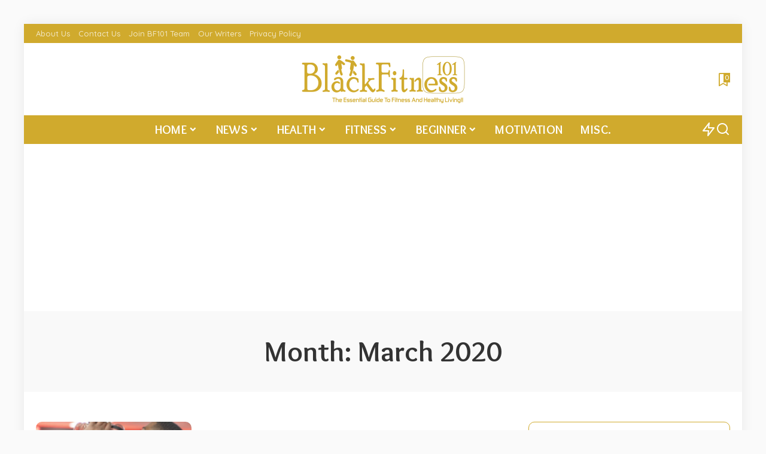

--- FILE ---
content_type: text/html; charset=UTF-8
request_url: https://blackfitness101.com/2020/03/
body_size: 15339
content:
<!DOCTYPE html>
<html lang="en-US">
<head>
<meta charset="UTF-8">
<meta http-equiv="X-UA-Compatible" content="IE=edge">
<meta name="viewport" content="width=device-width, initial-scale=1">
<link rel="profile" href="https://gmpg.org/xfn/11">
<title>March 2020 &#8211; BlackFitness101.com</title>
<meta name='robots' content='max-image-preview:large' />
<link rel="alternate" type="application/rss+xml" title="BlackFitness101.com &raquo; Feed" href="https://blackfitness101.com/feed/" />
<link rel="alternate" type="application/rss+xml" title="BlackFitness101.com &raquo; Comments Feed" href="https://blackfitness101.com/comments/feed/" />
<script type="application/ld+json">{"@context":"https://schema.org","@type":"Organization","legalName":"BlackFitness101.com","url":"https://blackfitness101.com/","email":"Staff@BlackFitness101.com","logo":"https://blackfitness101.com/wp-content/uploads/2024/03/2BF.png","sameAs":["https://facebook.com/blackfitness101","https://twitter.com/blackfitness101","https://instagram.com/blackfitness101","https://pinterest.com/blackfitness101"]}</script>
<style id='wp-img-auto-sizes-contain-inline-css'>
img:is([sizes=auto i],[sizes^="auto," i]){contain-intrinsic-size:3000px 1500px}
/*# sourceURL=wp-img-auto-sizes-contain-inline-css */
</style>
<style id='wp-block-library-inline-css'>
:root{--wp-block-synced-color:#7a00df;--wp-block-synced-color--rgb:122,0,223;--wp-bound-block-color:var(--wp-block-synced-color);--wp-editor-canvas-background:#ddd;--wp-admin-theme-color:#007cba;--wp-admin-theme-color--rgb:0,124,186;--wp-admin-theme-color-darker-10:#006ba1;--wp-admin-theme-color-darker-10--rgb:0,107,160.5;--wp-admin-theme-color-darker-20:#005a87;--wp-admin-theme-color-darker-20--rgb:0,90,135;--wp-admin-border-width-focus:2px}@media (min-resolution:192dpi){:root{--wp-admin-border-width-focus:1.5px}}.wp-element-button{cursor:pointer}:root .has-very-light-gray-background-color{background-color:#eee}:root .has-very-dark-gray-background-color{background-color:#313131}:root .has-very-light-gray-color{color:#eee}:root .has-very-dark-gray-color{color:#313131}:root .has-vivid-green-cyan-to-vivid-cyan-blue-gradient-background{background:linear-gradient(135deg,#00d084,#0693e3)}:root .has-purple-crush-gradient-background{background:linear-gradient(135deg,#34e2e4,#4721fb 50%,#ab1dfe)}:root .has-hazy-dawn-gradient-background{background:linear-gradient(135deg,#faaca8,#dad0ec)}:root .has-subdued-olive-gradient-background{background:linear-gradient(135deg,#fafae1,#67a671)}:root .has-atomic-cream-gradient-background{background:linear-gradient(135deg,#fdd79a,#004a59)}:root .has-nightshade-gradient-background{background:linear-gradient(135deg,#330968,#31cdcf)}:root .has-midnight-gradient-background{background:linear-gradient(135deg,#020381,#2874fc)}:root{--wp--preset--font-size--normal:16px;--wp--preset--font-size--huge:42px}.has-regular-font-size{font-size:1em}.has-larger-font-size{font-size:2.625em}.has-normal-font-size{font-size:var(--wp--preset--font-size--normal)}.has-huge-font-size{font-size:var(--wp--preset--font-size--huge)}.has-text-align-center{text-align:center}.has-text-align-left{text-align:left}.has-text-align-right{text-align:right}.has-fit-text{white-space:nowrap!important}#end-resizable-editor-section{display:none}.aligncenter{clear:both}.items-justified-left{justify-content:flex-start}.items-justified-center{justify-content:center}.items-justified-right{justify-content:flex-end}.items-justified-space-between{justify-content:space-between}.screen-reader-text{border:0;clip-path:inset(50%);height:1px;margin:-1px;overflow:hidden;padding:0;position:absolute;width:1px;word-wrap:normal!important}.screen-reader-text:focus{background-color:#ddd;clip-path:none;color:#444;display:block;font-size:1em;height:auto;left:5px;line-height:normal;padding:15px 23px 14px;text-decoration:none;top:5px;width:auto;z-index:100000}html :where(.has-border-color){border-style:solid}html :where([style*=border-top-color]){border-top-style:solid}html :where([style*=border-right-color]){border-right-style:solid}html :where([style*=border-bottom-color]){border-bottom-style:solid}html :where([style*=border-left-color]){border-left-style:solid}html :where([style*=border-width]){border-style:solid}html :where([style*=border-top-width]){border-top-style:solid}html :where([style*=border-right-width]){border-right-style:solid}html :where([style*=border-bottom-width]){border-bottom-style:solid}html :where([style*=border-left-width]){border-left-style:solid}html :where(img[class*=wp-image-]){height:auto;max-width:100%}:where(figure){margin:0 0 1em}html :where(.is-position-sticky){--wp-admin--admin-bar--position-offset:var(--wp-admin--admin-bar--height,0px)}@media screen and (max-width:600px){html :where(.is-position-sticky){--wp-admin--admin-bar--position-offset:0px}}
/*# sourceURL=wp-block-library-inline-css */
</style><style id='global-styles-inline-css'>
:root{--wp--preset--aspect-ratio--square: 1;--wp--preset--aspect-ratio--4-3: 4/3;--wp--preset--aspect-ratio--3-4: 3/4;--wp--preset--aspect-ratio--3-2: 3/2;--wp--preset--aspect-ratio--2-3: 2/3;--wp--preset--aspect-ratio--16-9: 16/9;--wp--preset--aspect-ratio--9-16: 9/16;--wp--preset--color--black: #000000;--wp--preset--color--cyan-bluish-gray: #abb8c3;--wp--preset--color--white: #ffffff;--wp--preset--color--pale-pink: #f78da7;--wp--preset--color--vivid-red: #cf2e2e;--wp--preset--color--luminous-vivid-orange: #ff6900;--wp--preset--color--luminous-vivid-amber: #fcb900;--wp--preset--color--light-green-cyan: #7bdcb5;--wp--preset--color--vivid-green-cyan: #00d084;--wp--preset--color--pale-cyan-blue: #8ed1fc;--wp--preset--color--vivid-cyan-blue: #0693e3;--wp--preset--color--vivid-purple: #9b51e0;--wp--preset--gradient--vivid-cyan-blue-to-vivid-purple: linear-gradient(135deg,rgb(6,147,227) 0%,rgb(155,81,224) 100%);--wp--preset--gradient--light-green-cyan-to-vivid-green-cyan: linear-gradient(135deg,rgb(122,220,180) 0%,rgb(0,208,130) 100%);--wp--preset--gradient--luminous-vivid-amber-to-luminous-vivid-orange: linear-gradient(135deg,rgb(252,185,0) 0%,rgb(255,105,0) 100%);--wp--preset--gradient--luminous-vivid-orange-to-vivid-red: linear-gradient(135deg,rgb(255,105,0) 0%,rgb(207,46,46) 100%);--wp--preset--gradient--very-light-gray-to-cyan-bluish-gray: linear-gradient(135deg,rgb(238,238,238) 0%,rgb(169,184,195) 100%);--wp--preset--gradient--cool-to-warm-spectrum: linear-gradient(135deg,rgb(74,234,220) 0%,rgb(151,120,209) 20%,rgb(207,42,186) 40%,rgb(238,44,130) 60%,rgb(251,105,98) 80%,rgb(254,248,76) 100%);--wp--preset--gradient--blush-light-purple: linear-gradient(135deg,rgb(255,206,236) 0%,rgb(152,150,240) 100%);--wp--preset--gradient--blush-bordeaux: linear-gradient(135deg,rgb(254,205,165) 0%,rgb(254,45,45) 50%,rgb(107,0,62) 100%);--wp--preset--gradient--luminous-dusk: linear-gradient(135deg,rgb(255,203,112) 0%,rgb(199,81,192) 50%,rgb(65,88,208) 100%);--wp--preset--gradient--pale-ocean: linear-gradient(135deg,rgb(255,245,203) 0%,rgb(182,227,212) 50%,rgb(51,167,181) 100%);--wp--preset--gradient--electric-grass: linear-gradient(135deg,rgb(202,248,128) 0%,rgb(113,206,126) 100%);--wp--preset--gradient--midnight: linear-gradient(135deg,rgb(2,3,129) 0%,rgb(40,116,252) 100%);--wp--preset--font-size--small: 13px;--wp--preset--font-size--medium: 20px;--wp--preset--font-size--large: 36px;--wp--preset--font-size--x-large: 42px;--wp--preset--spacing--20: 0.44rem;--wp--preset--spacing--30: 0.67rem;--wp--preset--spacing--40: 1rem;--wp--preset--spacing--50: 1.5rem;--wp--preset--spacing--60: 2.25rem;--wp--preset--spacing--70: 3.38rem;--wp--preset--spacing--80: 5.06rem;--wp--preset--shadow--natural: 6px 6px 9px rgba(0, 0, 0, 0.2);--wp--preset--shadow--deep: 12px 12px 50px rgba(0, 0, 0, 0.4);--wp--preset--shadow--sharp: 6px 6px 0px rgba(0, 0, 0, 0.2);--wp--preset--shadow--outlined: 6px 6px 0px -3px rgb(255, 255, 255), 6px 6px rgb(0, 0, 0);--wp--preset--shadow--crisp: 6px 6px 0px rgb(0, 0, 0);}:where(.is-layout-flex){gap: 0.5em;}:where(.is-layout-grid){gap: 0.5em;}body .is-layout-flex{display: flex;}.is-layout-flex{flex-wrap: wrap;align-items: center;}.is-layout-flex > :is(*, div){margin: 0;}body .is-layout-grid{display: grid;}.is-layout-grid > :is(*, div){margin: 0;}:where(.wp-block-columns.is-layout-flex){gap: 2em;}:where(.wp-block-columns.is-layout-grid){gap: 2em;}:where(.wp-block-post-template.is-layout-flex){gap: 1.25em;}:where(.wp-block-post-template.is-layout-grid){gap: 1.25em;}.has-black-color{color: var(--wp--preset--color--black) !important;}.has-cyan-bluish-gray-color{color: var(--wp--preset--color--cyan-bluish-gray) !important;}.has-white-color{color: var(--wp--preset--color--white) !important;}.has-pale-pink-color{color: var(--wp--preset--color--pale-pink) !important;}.has-vivid-red-color{color: var(--wp--preset--color--vivid-red) !important;}.has-luminous-vivid-orange-color{color: var(--wp--preset--color--luminous-vivid-orange) !important;}.has-luminous-vivid-amber-color{color: var(--wp--preset--color--luminous-vivid-amber) !important;}.has-light-green-cyan-color{color: var(--wp--preset--color--light-green-cyan) !important;}.has-vivid-green-cyan-color{color: var(--wp--preset--color--vivid-green-cyan) !important;}.has-pale-cyan-blue-color{color: var(--wp--preset--color--pale-cyan-blue) !important;}.has-vivid-cyan-blue-color{color: var(--wp--preset--color--vivid-cyan-blue) !important;}.has-vivid-purple-color{color: var(--wp--preset--color--vivid-purple) !important;}.has-black-background-color{background-color: var(--wp--preset--color--black) !important;}.has-cyan-bluish-gray-background-color{background-color: var(--wp--preset--color--cyan-bluish-gray) !important;}.has-white-background-color{background-color: var(--wp--preset--color--white) !important;}.has-pale-pink-background-color{background-color: var(--wp--preset--color--pale-pink) !important;}.has-vivid-red-background-color{background-color: var(--wp--preset--color--vivid-red) !important;}.has-luminous-vivid-orange-background-color{background-color: var(--wp--preset--color--luminous-vivid-orange) !important;}.has-luminous-vivid-amber-background-color{background-color: var(--wp--preset--color--luminous-vivid-amber) !important;}.has-light-green-cyan-background-color{background-color: var(--wp--preset--color--light-green-cyan) !important;}.has-vivid-green-cyan-background-color{background-color: var(--wp--preset--color--vivid-green-cyan) !important;}.has-pale-cyan-blue-background-color{background-color: var(--wp--preset--color--pale-cyan-blue) !important;}.has-vivid-cyan-blue-background-color{background-color: var(--wp--preset--color--vivid-cyan-blue) !important;}.has-vivid-purple-background-color{background-color: var(--wp--preset--color--vivid-purple) !important;}.has-black-border-color{border-color: var(--wp--preset--color--black) !important;}.has-cyan-bluish-gray-border-color{border-color: var(--wp--preset--color--cyan-bluish-gray) !important;}.has-white-border-color{border-color: var(--wp--preset--color--white) !important;}.has-pale-pink-border-color{border-color: var(--wp--preset--color--pale-pink) !important;}.has-vivid-red-border-color{border-color: var(--wp--preset--color--vivid-red) !important;}.has-luminous-vivid-orange-border-color{border-color: var(--wp--preset--color--luminous-vivid-orange) !important;}.has-luminous-vivid-amber-border-color{border-color: var(--wp--preset--color--luminous-vivid-amber) !important;}.has-light-green-cyan-border-color{border-color: var(--wp--preset--color--light-green-cyan) !important;}.has-vivid-green-cyan-border-color{border-color: var(--wp--preset--color--vivid-green-cyan) !important;}.has-pale-cyan-blue-border-color{border-color: var(--wp--preset--color--pale-cyan-blue) !important;}.has-vivid-cyan-blue-border-color{border-color: var(--wp--preset--color--vivid-cyan-blue) !important;}.has-vivid-purple-border-color{border-color: var(--wp--preset--color--vivid-purple) !important;}.has-vivid-cyan-blue-to-vivid-purple-gradient-background{background: var(--wp--preset--gradient--vivid-cyan-blue-to-vivid-purple) !important;}.has-light-green-cyan-to-vivid-green-cyan-gradient-background{background: var(--wp--preset--gradient--light-green-cyan-to-vivid-green-cyan) !important;}.has-luminous-vivid-amber-to-luminous-vivid-orange-gradient-background{background: var(--wp--preset--gradient--luminous-vivid-amber-to-luminous-vivid-orange) !important;}.has-luminous-vivid-orange-to-vivid-red-gradient-background{background: var(--wp--preset--gradient--luminous-vivid-orange-to-vivid-red) !important;}.has-very-light-gray-to-cyan-bluish-gray-gradient-background{background: var(--wp--preset--gradient--very-light-gray-to-cyan-bluish-gray) !important;}.has-cool-to-warm-spectrum-gradient-background{background: var(--wp--preset--gradient--cool-to-warm-spectrum) !important;}.has-blush-light-purple-gradient-background{background: var(--wp--preset--gradient--blush-light-purple) !important;}.has-blush-bordeaux-gradient-background{background: var(--wp--preset--gradient--blush-bordeaux) !important;}.has-luminous-dusk-gradient-background{background: var(--wp--preset--gradient--luminous-dusk) !important;}.has-pale-ocean-gradient-background{background: var(--wp--preset--gradient--pale-ocean) !important;}.has-electric-grass-gradient-background{background: var(--wp--preset--gradient--electric-grass) !important;}.has-midnight-gradient-background{background: var(--wp--preset--gradient--midnight) !important;}.has-small-font-size{font-size: var(--wp--preset--font-size--small) !important;}.has-medium-font-size{font-size: var(--wp--preset--font-size--medium) !important;}.has-large-font-size{font-size: var(--wp--preset--font-size--large) !important;}.has-x-large-font-size{font-size: var(--wp--preset--font-size--x-large) !important;}
/*# sourceURL=global-styles-inline-css */
</style>
<style id='classic-theme-styles-inline-css'>
/*! This file is auto-generated */
.wp-block-button__link{color:#fff;background-color:#32373c;border-radius:9999px;box-shadow:none;text-decoration:none;padding:calc(.667em + 2px) calc(1.333em + 2px);font-size:1.125em}.wp-block-file__button{background:#32373c;color:#fff;text-decoration:none}
/*# sourceURL=/wp-includes/css/classic-themes.min.css */
</style>
<!-- <link rel='stylesheet' id='font-awesome-css' href='https://blackfitness101.com/wp-content/plugins/contact-information-widget//fonts/font-awesome.css?ver=d7a179fdcca4da081c86be8763031e8a' media='all' /> -->
<!-- <link rel='stylesheet' id='style-css' href='https://blackfitness101.com/wp-content/plugins/contact-information-widget//style.css?ver=d7a179fdcca4da081c86be8763031e8a' media='all' /> -->
<!-- <link rel='stylesheet' id='pixwell-elements-css' href='https://blackfitness101.com/wp-content/plugins/pixwell-core/lib/pixwell-elements/public/style.css?ver=1.0' media='all' /> -->
<link rel="stylesheet" type="text/css" href="//blackfitness101.com/wp-content/cache/wpfc-minified/kekf1pt4/oxyw.css" media="all"/>
<link rel='stylesheet' id='pixwell-font-css' href='//fonts.googleapis.com/css?family=Lato%3A300%2C400%2C700%2C900%2C100italic%2C300italic%2C400italic%2C700italic%2C900italic%7COverlock%3A700%7CPoppins%3A400%2C400i%2C700%2C700i%7CQuicksand%3A400%2C500%2C600%2C700%7CMontserrat%3A400%2C500%2C600%2C700&#038;display=swap&#038;ver=11.6' media='all' />
<!-- <link rel='stylesheet' id='pixwell-main-css' href='https://blackfitness101.com/wp-content/themes/pixwell/assets/css/main.css?ver=11.6' media='all' /> -->
<link rel="stylesheet" type="text/css" href="//blackfitness101.com/wp-content/cache/wpfc-minified/1zffy7c5/oxyw.css" media="all"/>
<style id='pixwell-main-inline-css'>
html {font-family:Lato,Arial, Helvetica, sans-serif;font-weight:400;text-transform:none;font-size:17px;}h1, .h1 {font-family:Overlock;font-weight:700;}h2, .h2 {font-family:Overlock;font-weight:700;}h3, .h3 {font-family:Overlock;font-weight:700;}h4, .h4 {font-family:Overlock;font-weight:700;}h5, .h5 {font-family:Overlock;font-weight:700;}h6, .h6 {font-family:Overlock;font-weight:700;}.single-tagline h6 {}.p-wrap .entry-summary, .twitter-content.entry-summary, .author-description, .rssSummary, .rb-sdesc {font-family:Lato;font-weight:400;}.p-cat-info {font-family:Lato;font-weight:700;}.p-meta-info, .wp-block-latest-posts__post-date {font-family:Lato;font-weight:400;text-transform:uppercase;}.meta-info-author.meta-info-el {font-family:Lato;font-weight:700;text-transform:uppercase;}.breadcrumb {font-family:Lato;font-weight:400;font-size:12px;}.footer-menu-inner {}.topbar-wrap {}.topbar-menu-wrap {}.main-menu > li > a, .off-canvas-menu > li > a {font-family:Overlock;font-weight:700;text-transform:uppercase;font-size:20px;}.main-menu .sub-menu:not(.sub-mega), .off-canvas-menu .sub-menu {font-family:Overlock;font-weight:700;font-size:16px;}.is-logo-text .logo-title {}.block-title, .block-header .block-title {font-family:Overlock;font-weight:700;}.ajax-quick-filter, .block-view-more {font-family:Lato;font-weight:700;text-transform:capitalize;font-size:14px;}.widget-title, .widget .widget-title {font-family:Overlock;font-weight:700;font-size:22px;}body .widget.widget_nav_menu .menu-item {font-family:Lato;font-weight:400;text-transform:uppercase;font-size:12px;}body.boxed {background-color : #fafafa;background-repeat : inherit;background-size : contain;background-attachment : fixed;background-position : center center;}.header-6 .banner-wrap {background-color : #fafafa;}.footer-wrap:before {background-repeat : no-repeat;background-size : cover;background-attachment : scroll;background-position : center top;; content: ""; position: absolute; left: 0; top: 0; width: 100%; height: 100%;}.header-9 .banner-wrap { }.topline-wrap {height: 2px}.topbar-wrap {background-color: #d0aa2d;}.topbar-wrap { background-image: linear-gradient(90deg, #d0aa2d, #d0aa2d); }.topbar-menu .sub-menu {background-color: #d0aa2d;background-image: linear-gradient(145deg, #d0aa2d, #d0aa2d);}.navbar-inner {min-height: 48px;}.navbar-inner .logo-wrap img {max-height: 48px;}.main-menu > li > a {height: 48px;}.section-sticky .rbc-container.navbar-holder {max-width: 100%;}.navbar-wrap:not(.transparent-navbar-wrap), #mobile-sticky-nav, #amp-navbar {background-color: #D0AA2D;background-image: linear-gradient(90deg, #D0AA2D, #d0aa2d);}[data-theme="dark"] .navbar-wrap:not(.transparent-navbar-wrap) {background-color: unset; background-image: unset;}.navbar-border-holder { border: none }.navbar-wrap:not(.transparent-navbar-wrap), #mobile-sticky-nav, #amp-navbar {color: #ffffff;}.fw-mega-cat.is-dark-text, .transparent-navbar-wrap .fw-mega-cat.is-dark-text .entry-title { color: #333; }.header-wrap .navbar-wrap:not(.transparent-navbar-wrap) .cart-counter, .header-wrap:not(.header-float) .navbar-wrap .rb-counter,.header-float .section-sticky .rb-counter {background-color: #ffffff;}.header-5 .btn-toggle-wrap, .header-5 .section-sticky .logo-wrap,.header-5 .main-menu > li > a, .header-5 .navbar-right {color: #ffffff;}.navbar-wrap .navbar-social a:hover {color: #ffffff;opacity: .7; }.header-wrap .navbar-wrap:not(.transparent-navbar-wrap) .rb-counter,.header-wrap:not(.header-float) .navbar-wrap .rb-counter { color: #D0AA2D; }.main-menu {--subnav-bg-from: #d0aa2d;--subnav-bg-to: #d0aa2d;--subnav-bg-to: #d0aa2d;}.main-menu .sub-menu:not(.mega-category) { color: #ffffff;}.main-menu > li.menu-item-has-children > .sub-menu:before {display: none;}[data-theme="dark"] .main-menu  {}[data-theme="dark"] .main-menu > li.menu-item-has-children > .sub-menu:before {}.mobile-nav-inner {}.off-canvas-wrap, .amp-canvas-wrap { background-color: #d0aa2d !important; }a.off-canvas-logo img { max-height: 60px; }.navbar-border-holder {border-width: 2px; }.header-3 .banner-left, .header-3 .banner-right { color: #d0aa2d ;}.header-3 .banner-right .rb-counter { background-color: #d0aa2d ;}:root {--g-color: #d0aa2d}.tipsy, .additional-meta, .sponsor-label, .sponsor-link, .entry-footer .tag-label,.box-nav .nav-label, .left-article-label, .share-label, .rss-date,.wp-block-latest-posts__post-date, .wp-block-latest-comments__comment-date,.image-caption, .wp-caption-text, .gallery-caption, .entry-content .wp-block-audio figcaption,.entry-content .wp-block-video figcaption, .entry-content .wp-block-image figcaption,.entry-content .wp-block-gallery .blocks-gallery-image figcaption,.entry-content .wp-block-gallery .blocks-gallery-item figcaption,.subscribe-content .desc, .follower-el .right-el, .author-job, .comment-metadata{ font-family: Lato; }.tipsy, .additional-meta, .sponsor-label, .entry-footer .tag-label,.box-nav .nav-label, .left-article-label, .share-label, .rss-date,.wp-block-latest-posts__post-date, .wp-block-latest-comments__comment-date,.image-caption, .wp-caption-text, .gallery-caption, .entry-content .wp-block-audio figcaption,.entry-content .wp-block-video figcaption, .entry-content .wp-block-image figcaption,.entry-content .wp-block-gallery .blocks-gallery-image figcaption,.entry-content .wp-block-gallery .blocks-gallery-item figcaption,.subscribe-content .desc, .follower-el .right-el, .author-job, .comment-metadata{ font-weight: 400; }.tipsy, .additional-meta, .sponsor-label, .entry-footer .tag-label,.box-nav .nav-label, .left-article-label, .share-label, .rss-date,.wp-block-latest-posts__post-date, .wp-block-latest-comments__comment-date,.image-caption, .wp-caption-text, .gallery-caption, .entry-content .wp-block-audio figcaption,.entry-content .wp-block-video figcaption, .entry-content .wp-block-image figcaption,.entry-content .wp-block-gallery .blocks-gallery-image figcaption,.entry-content .wp-block-gallery .blocks-gallery-item figcaption,.subscribe-content .desc, .follower-el .right-el, .author-job, .comment-metadata{ text-transform: uppercase; }.sponsor-link{ font-family: Lato; }.sponsor-link{ font-weight: 700; }.sponsor-link{ text-transform: uppercase; }.entry-footer a, .tagcloud a, .entry-footer .source, .entry-footer .via-el{ font-family: Lato; }.entry-footer a, .tagcloud a, .entry-footer .source, .entry-footer .via-el{ font-weight: 700; }.p-link, .rb-cookie .cookie-accept, a.comment-reply-link, .comment-list .comment-reply-title small a,.banner-btn a, .headerstrip-btn a, input[type="submit"], button, .pagination-wrap, .cta-btn, .rb-btn{ font-family: Lato; }.p-link, .rb-cookie .cookie-accept, a.comment-reply-link, .comment-list .comment-reply-title small a,.banner-btn a, .headerstrip-btn a, input[type="submit"], button, .pagination-wrap, .cta-btn, .rb-btn{ font-weight: 400; }.p-link, .rb-cookie .cookie-accept, a.comment-reply-link, .comment-list .comment-reply-title small a,.banner-btn a, .headerstrip-btn a, input[type="submit"], button, .pagination-wrap, .rb-btn{ font-size: 13px; }select, textarea, input[type="text"], input[type="tel"], input[type="email"], input[type="url"],input[type="search"], input[type="number"]{ font-family: Lato; }select, input[type="text"], input[type="tel"], input[type="email"], input[type="url"],input[type="search"], input[type="number"]{ font-size: 13px; }textarea{ font-size: 13px !important; }select, textarea, input[type="text"], input[type="tel"], input[type="email"], input[type="url"],input[type="search"], input[type="number"]{ font-weight: 400; }.widget_recent_comments .recentcomments > a:last-child,.wp-block-latest-comments__comment-link, .wp-block-latest-posts__list a,.widget_recent_entries li, .wp-block-quote *:not(cite), blockquote *:not(cite), .widget_rss li,.wp-block-latest-posts li, .wp-block-latest-comments__comment-link{ font-family: Overlock; }.widget_recent_comments .recentcomments > a:last-child,.wp-block-latest-comments__comment-link, .wp-block-latest-posts__list a,.widget_recent_entries li, .wp-block-quote *:not(cite), blockquote *:not(cite), .widget_rss li,.wp-block-latest-posts li, .wp-block-latest-comments__comment-link{ font-weight: 700; } .widget_pages .page_item, .widget_meta li,.widget_categories .cat-item, .widget_archive li, .widget.widget_nav_menu .menu-item,.wp-block-archives-list li, .wp-block-categories-list li{ font-family: Overlock; }.widget_pages .page_item, .widget_meta li,.widget_categories .cat-item, .widget_archive li, .widget.widget_nav_menu .menu-item,.wp-block-archives-list li, .wp-block-categories-list li{ font-size: 16px; }.widget_pages .page_item, .widget_meta li,.widget_categories .cat-item, .widget_archive li, .widget.widget_nav_menu .menu-item,.wp-block-archives-list li, .wp-block-categories-list li{ font-weight: 700; }@media only screen and (max-width: 767px) {.entry-content { font-size: .90rem; }.p-wrap .entry-summary, .twitter-content.entry-summary, .element-desc, .subscribe-description, .rb-sdecs,.copyright-inner > *, .summary-content, .pros-cons-wrap ul li,.gallery-popup-content .image-popup-description > *{ font-size: .76rem; }}h1, .h1, h1.single-title {font-size: 48px; }h2, .h2 {font-size: 27px; }h3, .h3 {font-size: 24px; }@media only screen and (max-width: 1024px) {h1, .h1, h1.single-title {font-size: 34px; }h2, .h2 {font-size: 24px; }h3, .h3 {font-size: 20px; }}@media only screen and (max-width: 991px) {h1, .h1, h1.single-title {font-size: 34px; }h2, .h2 {font-size: 24px; }h3, .h3 {font-size: 20px; }}@media only screen and (max-width: 767px) {h1, .h1, h1.single-title {font-size: 26px; }h2, .h2 {font-size: 20px; }h3, .h3 {font-size: 18px; }h4, .h4 {font-size: 15px; }h5, .h5 {font-size: 15px; }h6, .h6 {font-size: 15px; }}
/*# sourceURL=pixwell-main-inline-css */
</style>
<link rel='stylesheet' id='pixwell-style-css' href='https://blackfitness101.com/wp-content/themes/pixwell-child/style.css?ver=11.6' media='all' />
<script src="https://blackfitness101.com/wp-includes/js/jquery/jquery.min.js?ver=3.7.1" id="jquery-core-js"></script>
<script src="https://blackfitness101.com/wp-includes/js/jquery/jquery-migrate.min.js?ver=3.4.1" id="jquery-migrate-js"></script>
<link rel="preload" href="https://blackfitness101.com/wp-content/themes/pixwell/assets/fonts/ruby-icon.woff2?v=10.7" as="font" type="font/woff2" crossorigin="anonymous"><link rel="https://api.w.org/" href="https://blackfitness101.com/wp-json/" /><link rel="EditURI" type="application/rsd+xml" title="RSD" href="https://blackfitness101.com/xmlrpc.php?rsd" />
<script type="application/ld+json">{"@context":"https://schema.org","@type":"WebSite","@id":"https://blackfitness101.com/#website","url":"https://blackfitness101.com/","name":"BlackFitness101.com","potentialAction":{"@type":"SearchAction","target":"https://blackfitness101.com/?s={search_term_string}","query-input":"required name=search_term_string"}}</script>
<!-- Facebook Like Thumbnail (v0.4) -->
<meta property="og:image" content="" />
<!-- using default fallback -->
<!-- Facebook Like Thumbnail (By Ashfame - https://github.com/ashfame/facebook-like-thumbnail) -->
<style>.recentcomments a{display:inline !important;padding:0 !important;margin:0 !important;}</style>
<!-- This site is optimized with the Schema plugin v1.7.9.6 - https://schema.press -->
<script type="application/ld+json">{
"@context": "http://schema.org",
"@type": "BreadcrumbList",
"itemListElement": [
{
"@type": "ListItem",
"position": 1,
"item": {
"@id": "https://blackfitness101.com",
"name": "Home"
}
},
{
"@type": "ListItem",
"position": 2,
"item": {
"@id": "https://blackfitness101.com/2025/03/",
"name": "Archives for  March 2020"
}
}
]
}</script>
<link rel="icon" href="https://blackfitness101.com/wp-content/uploads/2024/03/2024Favicon.png" sizes="32x32" />
<link rel="icon" href="https://blackfitness101.com/wp-content/uploads/2024/03/2024Favicon.png" sizes="192x192" />
<link rel="apple-touch-icon" href="https://blackfitness101.com/wp-content/uploads/2024/03/2024Favicon.png" />
<meta name="msapplication-TileImage" content="https://blackfitness101.com/wp-content/uploads/2024/03/2024Favicon.png" />
<style id="wp-custom-css">
#custom_html-7.widget_custom_html, .widget_categories,
.psac-post-scrolling-widget, .widget_recent_comments,
.widget_recent_entries,
.widget_custom_html, 
.widget_media_video,
.widget_ara_collapsiblearchive {
padding: 20px 10px;
border: 1px solid #D0AA2D;
border-radius: 10px;
}
.header-3 .banner-wrap .logo-wrap img {
max-height: 160px;
}
.carousel-feat-9 .entry-title {
font-size: 14px;
}
</style>
<div class='htlad-out_of_page'></div>
<script>!function(n){if(!window.cnx){window.cnx={},window.cnx.cmd=[];var t=n.createElement('iframe');t.src='javascript:false'; t.display='none',t.onload=function(){var n=t.contentWindow.document,c=n.createElement('script');c.src='//cd.connatix.com/connatix.player.js?cid=8d6b4040-04c9-4ad0-aa63-766b9eb4e9b9',c.setAttribute('async','1'),c.setAttribute('type','text/javascript'),n.body.appendChild(c)},n.head.appendChild(t)}}(document);</script>
<!-- <link rel="stylesheet" type="text/css" href="https://htlbid.com/v3/blackfitness101.com/htlbid.css" /> -->
<link rel="stylesheet" type="text/css" href="//blackfitness101.com/wp-content/cache/wpfc-minified/6xbxs8pl/oxyw.css" media="all"/>
<script async src="https://htlbid.com/v3/blackfitness101.com/htlbid.js" ></script>
<script>
window.htlbid = window.htlbid || {};
htlbid.cmd = htlbid.cmd || [];
htlbid.cmd.push(function() {
htlbid.setTargeting("is_testing","no"); // Set to "no" for production
htlbid.setTargeting("is_home", "no"); // Set to "yes" on the homepage
htlbid.setTargeting("category", "INSERT_CATEGORY_HERE"); // dynamically pass page category into this function
htlbid.setTargeting("post_id", "INSERT_POSTID_HERE"); // dynamically pass unique post/page id into this function
htlbid.layout();
});
</script>
<div class='htlad-adhesion'></div>
</head>
<body data-rsssl=1 class="archive date wp-embed-responsive wp-theme-pixwell wp-child-theme-pixwell-child sticky-nav smart-sticky off-canvas-light is-tooltips is-backtop block-header-7 w-header-2 cat-icon-round ele-round feat-round is-parallax-feat is-fmask boxed" data-theme="default">
<div id="site" class="site">
<aside id="off-canvas-section" class="off-canvas-wrap dark-style is-hidden">
<div class="close-panel-wrap tooltips-n">
<a href="#" id="off-canvas-close-btn" aria-label="Close Panel"><i class="btn-close"></i></a>
</div>
<div class="off-canvas-holder">
<div class="off-canvas-header is-light-text">
<div class="header-inner">
<a href="https://blackfitness101.com/" class="off-canvas-logo">
<img loading="lazy" decoding="async" src="https://blackfitness101.com/wp-content/uploads/2024/03/2024-MobileBF101.png" alt="BlackFitness101.com" height="163" width="550" loading="lazy" decoding="async">
</a>
<aside class="inner-bottom">
<div class="inner-bottom-right">
<aside class="bookmark-section">
<a class="bookmark-link" href="https://blackfitness101.com/my-bookmarks/" title="Bookmarks" aria-label="Bookmarks">
<span class="bookmark-icon"><i class="rbi rbi-bookmark-o"></i><span class="bookmark-counter rb-counter">0</span></span>
</a>
</aside>									</div>
</aside>
</div>
</div>
<div class="off-canvas-inner is-light-text">
<div id="off-canvas-nav" class="off-canvas-nav">
<ul id="off-canvas-menu" class="off-canvas-menu rb-menu is-clicked"><li id="menu-item-849" class="menu-item menu-item-type-custom menu-item-object-custom menu-item-home menu-item-has-children menu-item-849"><a href="https://blackfitness101.com/"><span>Home</span></a>
<ul class="sub-menu">
<li id="menu-item-850" class="menu-item menu-item-type-post_type menu-item-object-page menu-item-850"><a href="https://blackfitness101.com/about-us/"><span>About Us</span></a></li>
<li id="menu-item-851" class="menu-item menu-item-type-post_type menu-item-object-page menu-item-851"><a href="https://blackfitness101.com/contact-us/"><span>Contact Us</span></a></li>
<li id="menu-item-853" class="menu-item menu-item-type-post_type menu-item-object-page menu-item-853"><a href="https://blackfitness101.com/our-writers/"><span>Our Writers</span></a></li>
<li id="menu-item-854" class="menu-item menu-item-type-post_type menu-item-object-page menu-item-854"><a href="https://blackfitness101.com/privacy-policy/"><span>Privacy Policy</span></a></li>
<li id="menu-item-852" class="menu-item menu-item-type-post_type menu-item-object-page menu-item-852"><a href="https://blackfitness101.com/join-bf101-team/"><span>Join BF101 Team</span></a></li>
</ul>
</li>
<li id="menu-item-855" class="menu-item menu-item-type-taxonomy menu-item-object-category menu-item-has-children menu-item-855"><a href="https://blackfitness101.com/category/news/"><span>News</span></a>
<ul class="sub-menu">
<li id="menu-item-856" class="menu-item menu-item-type-taxonomy menu-item-object-category menu-item-856"><a href="https://blackfitness101.com/category/news/weekly-column/"><span>Weekly Column</span></a></li>
</ul>
</li>
<li id="menu-item-857" class="menu-item menu-item-type-taxonomy menu-item-object-category menu-item-has-children menu-item-857"><a href="https://blackfitness101.com/category/health/"><span>Health</span></a>
<ul class="sub-menu">
<li id="menu-item-858" class="menu-item menu-item-type-taxonomy menu-item-object-category menu-item-858"><a href="https://blackfitness101.com/category/health/weight-loss/"><span>Weight Loss</span></a></li>
<li id="menu-item-859" class="menu-item menu-item-type-taxonomy menu-item-object-category menu-item-859"><a href="https://blackfitness101.com/category/health/weightstrength-training/"><span>Weight/Strength Training</span></a></li>
<li id="menu-item-867" class="menu-item menu-item-type-taxonomy menu-item-object-category menu-item-867"><a href="https://blackfitness101.com/category/health/cleansingdetoxing/"><span>Cleansing/Detoxing</span></a></li>
</ul>
</li>
<li id="menu-item-860" class="menu-item menu-item-type-taxonomy menu-item-object-category menu-item-has-children menu-item-860"><a href="https://blackfitness101.com/category/fitness/"><span>Fitness</span></a>
<ul class="sub-menu">
<li id="menu-item-861" class="menu-item menu-item-type-taxonomy menu-item-object-category menu-item-861"><a href="https://blackfitness101.com/category/fitness/exercises/"><span>Exercises</span></a></li>
</ul>
</li>
<li id="menu-item-862" class="menu-item menu-item-type-taxonomy menu-item-object-category menu-item-has-children menu-item-862"><a href="https://blackfitness101.com/category/beginner/"><span>Beginner</span></a>
<ul class="sub-menu">
<li id="menu-item-866" class="menu-item menu-item-type-taxonomy menu-item-object-category menu-item-866"><a href="https://blackfitness101.com/category/beginner/ask-a-trainer/"><span>Ask A Trainer</span></a></li>
</ul>
</li>
<li id="menu-item-863" class="menu-item menu-item-type-taxonomy menu-item-object-category menu-item-863"><a href="https://blackfitness101.com/category/motivation/"><span>Motivation</span></a></li>
<li id="menu-item-864" class="menu-item menu-item-type-taxonomy menu-item-object-category menu-item-864"><a href="https://blackfitness101.com/category/misc/"><span>Misc.</span></a></li>
</ul>					</div>
</div>
</div>
</aside>
<div class="site-outer">
<div class="site-mask"></div>
<div class="topsite-wrap fw-widget-section">
</div>
<div class="topbar-wrap is-light-text">
<div class="rbc-container">
<div class="topbar-inner rb-m20-gutter">
<div class="topbar-left">
<aside class="topbar-info">
</aside>
<nav id="topbar-navigation" class="topbar-menu-wrap">
<div class="menu-mainmenu-container"><ul id="topbar-menu" class="topbar-menu rb-menu"><li id="menu-item-1507" class="menu-item menu-item-type-post_type menu-item-object-page menu-item-1507"><a href="https://blackfitness101.com/about-us/"><span>About Us</span></a></li>
<li id="menu-item-1508" class="menu-item menu-item-type-post_type menu-item-object-page menu-item-1508"><a href="https://blackfitness101.com/contact-us/"><span>Contact Us</span></a></li>
<li id="menu-item-1509" class="menu-item menu-item-type-post_type menu-item-object-page menu-item-1509"><a href="https://blackfitness101.com/join-bf101-team/"><span>Join BF101 Team</span></a></li>
<li id="menu-item-1510" class="menu-item menu-item-type-post_type menu-item-object-page menu-item-1510"><a href="https://blackfitness101.com/our-writers/"><span>Our Writers</span></a></li>
<li id="menu-item-1511" class="menu-item menu-item-type-post_type menu-item-object-page menu-item-1511"><a href="https://blackfitness101.com/privacy-policy/"><span>Privacy Policy</span></a></li>
</ul></div>					</nav>
</div>
<div class="topbar-right">
</div>
</div>
</div>
</div><header id="site-header" class="header-wrap header-3">
<div class="navbar-outer">
<div class="banner-wrap">
<div class="rbc-container">
<div class="rb-m20-gutter">
<div class="banner-inner rb-row">
<div class="rb-col-m4 banner-left">
</div>
<div class="rb-col-m4 banner-centered">
<div class="logo-wrap is-logo-image site-branding">
<a href="https://blackfitness101.com/" class="logo" title="BlackFitness101.com">
<img decoding="async" class="logo-default logo-retina"  height="162" width="548" src="https://blackfitness101.com/wp-content/uploads/2024/03/2BF.png" srcset="https://blackfitness101.com/wp-content/uploads/2024/03/2BF.png 1x, https://blackfitness101.com/wp-content/uploads/2024/03/2BF.png 2x" alt="BlackFitness101.com">
</a>
</div>						</div>
<div class="rb-col-m4 banner-right">
<aside class="bookmark-section tooltips-n">
<a class="bookmark-link" href="https://blackfitness101.com/my-bookmarks/" title="Bookmarks" aria-label="Bookmarks">
<span class="bookmark-icon"><i class="rbi rbi-bookmark-o"></i><span class="bookmark-counter rb-counter">0</span></span>
</a>
</aside>												</div>
</div>
</div>
</div>
</div>
<div class="navbar-wrap">
<aside id="mobile-navbar" class="mobile-navbar">
<div class="mobile-nav-inner rb-p20-gutter">
<div class="m-nav-left">
<a href="#" class="off-canvas-trigger btn-toggle-wrap desktop-disabled btn-toggle-stack" aria-label="menu trigger"><span class="btn-toggle"><span class="off-canvas-toggle"><span class="icon-toggle"></span></span></span></a>
</div>
<div class="m-nav-centered">
<aside class="logo-mobile-wrap is-logo-image">
<a href="https://blackfitness101.com/" class="logo-mobile">
<img decoding="async"  height="163" width="550" src="https://blackfitness101.com/wp-content/uploads/2024/03/2024-MobileBF101.png" alt="BlackFitness101 - Black People Exercising &amp; Wellness.">
</a>
</aside>				</div>
<div class="m-nav-right">
<aside class="bookmark-section">
<a class="bookmark-link" href="https://blackfitness101.com/my-bookmarks/" aria-label="Bookmarks">
<span class="bookmark-icon"><i class="rbi rbi-bookmark-o"></i><span class="bookmark-counter rb-counter">0</span></span>
</a>
</aside>															<div class="mobile-search">
<a href="#" title="Search" aria-label="Search" class="search-icon nav-search-link"><i class="rbi rbi-search-alt" aria-hidden="true"></i></a>
<div class="navbar-search-popup header-lightbox">
<div class="navbar-search-form"><form role="search" method="get" class="search-form" action="https://blackfitness101.com/">
<label>
<span class="screen-reader-text">Search for:</span>
<input type="search" class="search-field" placeholder="Search &hellip;" value="" name="s" />
</label>
<input type="submit" class="search-submit" value="Search" />
</form></div>
</div>
</div>
</div>
</div>
</aside>
<aside id="mobile-sticky-nav" class="mobile-sticky-nav">
<div class="mobile-navbar mobile-sticky-inner">
<div class="mobile-nav-inner rb-p20-gutter">
<div class="m-nav-left">
<a href="#" class="off-canvas-trigger btn-toggle-wrap desktop-disabled btn-toggle-stack" aria-label="menu trigger"><span class="btn-toggle"><span class="off-canvas-toggle"><span class="icon-toggle"></span></span></span></a>
</div>
<div class="m-nav-centered">
<aside class="logo-mobile-wrap is-logo-image">
<a href="https://blackfitness101.com/" class="logo-mobile">
<img decoding="async"  height="163" width="550" src="https://blackfitness101.com/wp-content/uploads/2024/03/2024-MobileBF101.png" alt="BlackFitness101 - Black People Exercising &amp; Wellness.">
</a>
</aside>					</div>
<div class="m-nav-right">
<aside class="bookmark-section">
<a class="bookmark-link" href="https://blackfitness101.com/my-bookmarks/" aria-label="Bookmarks">
<span class="bookmark-icon"><i class="rbi rbi-bookmark-o"></i><span class="bookmark-counter rb-counter">0</span></span>
</a>
</aside>																		<div class="mobile-search">
<a href="#" title="Search" aria-label="Search" class="search-icon nav-search-link"><i class="rbi rbi-search-alt" aria-hidden="true"></i></a>
<div class="navbar-search-popup header-lightbox">
<div class="navbar-search-form"><form role="search" method="get" class="search-form" action="https://blackfitness101.com/">
<label>
<span class="screen-reader-text">Search for:</span>
<input type="search" class="search-field" placeholder="Search &hellip;" value="" name="s" />
</label>
<input type="submit" class="search-submit" value="Search" />
</form></div>
</div>
</div>
</div>
</div>
</div>
</aside>
<div class="rbc-container navbar-holder">
<div class="navbar-border-holder rb-m20-gutter is-main-nav">
<div class="navbar-inner rb-row">
<div class="rb-col-d1 navbar-left">
<a href="#" class="off-canvas-trigger btn-toggle-wrap desktop-disabled btn-toggle-stack" aria-label="menu trigger"><span class="btn-toggle"><span class="off-canvas-toggle"><span class="icon-toggle"></span></span></span></a>
</div>
<div class="rb-col-d10 navbar-centered">
<nav id="site-navigation" class="main-menu-wrap" aria-label="main menu">
<ul id="main-menu" class="main-menu rb-menu" itemscope itemtype="https://www.schema.org/SiteNavigationElement"><li class="menu-item menu-item-type-custom menu-item-object-custom menu-item-home menu-item-has-children menu-item-849 is-mega-menu type-column" itemprop="name"><a href="https://blackfitness101.com/" itemprop="url"><span>Home</span></a><div class="mega-col sub-mega sub-menu">
<ul class="sub-menu">
<li class="menu-item menu-item-type-post_type menu-item-object-page menu-item-850" itemprop="name"><a href="https://blackfitness101.com/about-us/" itemprop="url"><span>About Us</span></a></li>	<li class="menu-item menu-item-type-post_type menu-item-object-page menu-item-851" itemprop="name"><a href="https://blackfitness101.com/contact-us/" itemprop="url"><span>Contact Us</span></a></li>	<li class="menu-item menu-item-type-post_type menu-item-object-page menu-item-853" itemprop="name"><a href="https://blackfitness101.com/our-writers/" itemprop="url"><span>Our Writers</span></a></li>	<li class="menu-item menu-item-type-post_type menu-item-object-page menu-item-854" itemprop="name"><a href="https://blackfitness101.com/privacy-policy/" itemprop="url"><span>Privacy Policy</span></a></li>	<li class="menu-item menu-item-type-post_type menu-item-object-page menu-item-852" itemprop="name"><a href="https://blackfitness101.com/join-bf101-team/" itemprop="url"><span>Join BF101 Team</span></a></li></ul>
</div></li><li class="menu-item menu-item-type-taxonomy menu-item-object-category menu-item-has-children menu-item-855" itemprop="name"><a href="https://blackfitness101.com/category/news/" itemprop="url"><span>News</span></a>
<ul class="sub-menu">
<li class="menu-item menu-item-type-taxonomy menu-item-object-category menu-item-856" itemprop="name"><a href="https://blackfitness101.com/category/news/weekly-column/" itemprop="url"><span>Weekly Column</span></a></li></ul>
</li><li class="menu-item menu-item-type-taxonomy menu-item-object-category menu-item-has-children menu-item-857" itemprop="name"><a href="https://blackfitness101.com/category/health/" itemprop="url"><span>Health</span></a>
<ul class="sub-menu">
<li class="menu-item menu-item-type-taxonomy menu-item-object-category menu-item-858" itemprop="name"><a href="https://blackfitness101.com/category/health/weight-loss/" itemprop="url"><span>Weight Loss</span></a></li>	<li class="menu-item menu-item-type-taxonomy menu-item-object-category menu-item-859" itemprop="name"><a href="https://blackfitness101.com/category/health/weightstrength-training/" itemprop="url"><span>Weight/Strength Training</span></a></li>	<li class="menu-item menu-item-type-taxonomy menu-item-object-category menu-item-867" itemprop="name"><a href="https://blackfitness101.com/category/health/cleansingdetoxing/" itemprop="url"><span>Cleansing/Detoxing</span></a></li></ul>
</li><li class="menu-item menu-item-type-taxonomy menu-item-object-category menu-item-has-children menu-item-860" itemprop="name"><a href="https://blackfitness101.com/category/fitness/" itemprop="url"><span>Fitness</span></a>
<ul class="sub-menu">
<li class="menu-item menu-item-type-taxonomy menu-item-object-category menu-item-861" itemprop="name"><a href="https://blackfitness101.com/category/fitness/exercises/" itemprop="url"><span>Exercises</span></a></li></ul>
</li><li class="menu-item menu-item-type-taxonomy menu-item-object-category menu-item-has-children menu-item-862" itemprop="name"><a href="https://blackfitness101.com/category/beginner/" itemprop="url"><span>Beginner</span></a>
<ul class="sub-menu">
<li class="menu-item menu-item-type-taxonomy menu-item-object-category menu-item-866" itemprop="name"><a href="https://blackfitness101.com/category/beginner/ask-a-trainer/" itemprop="url"><span>Ask A Trainer</span></a></li></ul>
</li><li class="menu-item menu-item-type-taxonomy menu-item-object-category menu-item-863" itemprop="name"><a href="https://blackfitness101.com/category/motivation/" itemprop="url"><span>Motivation</span></a></li><li class="menu-item menu-item-type-taxonomy menu-item-object-category menu-item-864" itemprop="name"><a href="https://blackfitness101.com/category/misc/" itemprop="url"><span>Misc.</span></a></li></ul></nav>						</div>
<div class="rb-col-d1 navbar-right">
<aside class="trending-section is-hover">
<span class="trend-icon"><i class="rbi rbi-zap" aria-hidden="true"></i></span>
<div class="trend-lightbox header-lightbox">
<h6 class="trend-header h4">Trending Now</h6>
<div class="trend-content">
<span class="no-trend">Will be updated soon!</span>
</div>
</div>
</aside>                            							<aside class="navbar-search nav-search-live">
<a href="#" aria-label="Search" class="nav-search-link search-icon"><i class="rbi rbi-search-alt" aria-hidden="true"></i></a>
<div class="navbar-search-popup header-lightbox">
<div class="navbar-search-form"><form role="search" method="get" class="search-form" action="https://blackfitness101.com/">
<label>
<span class="screen-reader-text">Search for:</span>
<input type="search" class="search-field" placeholder="Search &hellip;" value="" name="s" />
</label>
<input type="submit" class="search-submit" value="Search" />
</form></div>
<div class="load-animation live-search-animation"></div>
<div class="navbar-search-response"></div>
</div>
</aside>
</div>
</div>
</div>
</div>
</div>
</div>
<aside id="sticky-nav" class="section-sticky-holder">
<div class="section-sticky">
<div class="navbar-wrap">
<div class="rbc-container navbar-holder">
<div class="navbar-inner rb-m20-gutter">
<div class="navbar-left">
<a href="#" class="off-canvas-trigger btn-toggle-wrap desktop-disabled btn-toggle-stack" aria-label="menu trigger"><span class="btn-toggle"><span class="off-canvas-toggle"><span class="icon-toggle"></span></span></span></a>
<div class="logo-wrap is-logo-image site-branding">
<a href="https://blackfitness101.com/" class="logo" title="BlackFitness101.com">
<img decoding="async" loading="lazy" class="logo-default logo-retina"  height="163" width="550" src="https://blackfitness101.com/wp-content/uploads/2024/03/2024-MobileBF101.png" srcset="https://blackfitness101.com/wp-content/uploads/2024/03/2024-MobileBF101.png 1x, https://blackfitness101.com/wp-content/uploads/2024/03/2024-MobileBF101.png 2x" alt="BlackFitness101.com">
</a>
</div>						<aside class="main-menu-wrap">
<ul id="sticky-menu" class="main-menu rb-menu"><li class="menu-item menu-item-type-custom menu-item-object-custom menu-item-home menu-item-has-children menu-item-849 is-mega-menu type-column"><a href="https://blackfitness101.com/"><span>Home</span></a><div class="mega-col sub-mega sub-menu">
<ul class="sub-menu">
<li class="menu-item menu-item-type-post_type menu-item-object-page menu-item-850"><a href="https://blackfitness101.com/about-us/"><span>About Us</span></a></li>	<li class="menu-item menu-item-type-post_type menu-item-object-page menu-item-851"><a href="https://blackfitness101.com/contact-us/"><span>Contact Us</span></a></li>	<li class="menu-item menu-item-type-post_type menu-item-object-page menu-item-853"><a href="https://blackfitness101.com/our-writers/"><span>Our Writers</span></a></li>	<li class="menu-item menu-item-type-post_type menu-item-object-page menu-item-854"><a href="https://blackfitness101.com/privacy-policy/"><span>Privacy Policy</span></a></li>	<li class="menu-item menu-item-type-post_type menu-item-object-page menu-item-852"><a href="https://blackfitness101.com/join-bf101-team/"><span>Join BF101 Team</span></a></li></ul>
</div></li><li class="menu-item menu-item-type-taxonomy menu-item-object-category menu-item-has-children menu-item-855"><a href="https://blackfitness101.com/category/news/"><span>News</span></a>
<ul class="sub-menu">
<li class="menu-item menu-item-type-taxonomy menu-item-object-category menu-item-856"><a href="https://blackfitness101.com/category/news/weekly-column/"><span>Weekly Column</span></a></li></ul>
</li><li class="menu-item menu-item-type-taxonomy menu-item-object-category menu-item-has-children menu-item-857"><a href="https://blackfitness101.com/category/health/"><span>Health</span></a>
<ul class="sub-menu">
<li class="menu-item menu-item-type-taxonomy menu-item-object-category menu-item-858"><a href="https://blackfitness101.com/category/health/weight-loss/"><span>Weight Loss</span></a></li>	<li class="menu-item menu-item-type-taxonomy menu-item-object-category menu-item-859"><a href="https://blackfitness101.com/category/health/weightstrength-training/"><span>Weight/Strength Training</span></a></li>	<li class="menu-item menu-item-type-taxonomy menu-item-object-category menu-item-867"><a href="https://blackfitness101.com/category/health/cleansingdetoxing/"><span>Cleansing/Detoxing</span></a></li></ul>
</li><li class="menu-item menu-item-type-taxonomy menu-item-object-category menu-item-has-children menu-item-860"><a href="https://blackfitness101.com/category/fitness/"><span>Fitness</span></a>
<ul class="sub-menu">
<li class="menu-item menu-item-type-taxonomy menu-item-object-category menu-item-861"><a href="https://blackfitness101.com/category/fitness/exercises/"><span>Exercises</span></a></li></ul>
</li><li class="menu-item menu-item-type-taxonomy menu-item-object-category menu-item-has-children menu-item-862"><a href="https://blackfitness101.com/category/beginner/"><span>Beginner</span></a>
<ul class="sub-menu">
<li class="menu-item menu-item-type-taxonomy menu-item-object-category menu-item-866"><a href="https://blackfitness101.com/category/beginner/ask-a-trainer/"><span>Ask A Trainer</span></a></li></ul>
</li><li class="menu-item menu-item-type-taxonomy menu-item-object-category menu-item-863"><a href="https://blackfitness101.com/category/motivation/"><span>Motivation</span></a></li><li class="menu-item menu-item-type-taxonomy menu-item-object-category menu-item-864"><a href="https://blackfitness101.com/category/misc/"><span>Misc.</span></a></li></ul></aside>					</div>
<div class="navbar-right">
<aside class="bookmark-section tooltips-n">
<a class="bookmark-link" href="https://blackfitness101.com/my-bookmarks/" title="Bookmarks" aria-label="Bookmarks">
<span class="bookmark-icon"><i class="rbi rbi-bookmark-o"></i><span class="bookmark-counter rb-counter">0</span></span>
</a>
</aside>						<aside class="trending-section is-hover">
<span class="trend-icon"><i class="rbi rbi-zap" aria-hidden="true"></i></span>
<div class="trend-lightbox header-lightbox">
<h6 class="trend-header h4">Trending Now</h6>
<div class="trend-content">
<span class="no-trend">Will be updated soon!</span>
</div>
</div>
</aside>						                        						<aside class="navbar-search nav-search-live">
<a href="#" aria-label="Search" class="nav-search-link search-icon"><i class="rbi rbi-search-alt" aria-hidden="true"></i></a>
<div class="navbar-search-popup header-lightbox">
<div class="navbar-search-form"><form role="search" method="get" class="search-form" action="https://blackfitness101.com/">
<label>
<span class="screen-reader-text">Search for:</span>
<input type="search" class="search-field" placeholder="Search &hellip;" value="" name="s" />
</label>
<input type="submit" class="search-submit" value="Search" />
</form></div>
<div class="load-animation live-search-animation"></div>
<div class="navbar-search-response"></div>
</div>
</aside>
</div>
</div>
</div>
</div>
</div>
</aside><aside id="widget_advertising-4" class="header-advert-section widget-ad">					<aside class="advert-wrap advert-script">
<aside class="ad-script non-adsense">
<div class='htlad-leaderboard'></div>			</aside>
<div class="clearfix"></div>
</aside>
</aside></header>        <div class="site-wrap clearfix">	<div class="site-content">
<header class="page-header archive-header">
<div class="header-holder">
<div class="rbc-container rb-p20-gutter">
<h1 class="page-title archive-title">Month: <span>March 2020</span></h1>
</div>
</div>
</header>
<div class="page-content archive-content rbc-content-section is-sidebar-right active-sidebar layout-ct-list">
<div class="wrap rbc-wrap rbc-container rb-p20-gutter">
<div id="main" class="site-main rbc-content">
<div class="content-wrap">
<div class="content-inner rb-row">
<div class="rb-col-m12">		<div class="p-wrap p-list p-list-3 post-725 no-avatar">
<div class="col-left">
<div class="p-feat-holder">
<div class="p-feat">
<a class="p-flink" href="https://blackfitness101.com/2020/03/05/the-energy-drink-crash/" aria-label="The Energy Drink Crash.">
<span class="rb-iwrap pc-75"><img loading="lazy" decoding="async" width="280" height="186" src="https://blackfitness101.com/wp-content/uploads/2020/02/energyDRINK2020-300x167.png" class="wp-post-image" alt=""></span> </a>
<aside class="p-cat-info is-absolute">
</aside>
</div>
</div>
</div>
<div class="col-right">
<div class="p-header"><h2 class="entry-title">		<a class="p-url" href="https://blackfitness101.com/2020/03/05/the-energy-drink-crash/" rel="bookmark">The Energy Drink Crash.</a>
<span class="read-it-later bookmark-item"  data-title="Read it Later" data-bookmarkid="725">
<i class="rbi rbi-bookmark" aria-hidden="true"></i></span>
</h2></div>
<p class="entry-summary">(BlackFitness101.com) Energy drinks are a regular go to for many people as they try to simply stay awake long enough to get everything, or close to it, done in the course of a day. For some people energy drinks have become a necessary part of their diet, and it is						<span class="summary-dot">...</span></p>
<div class="p-footer">
<aside class="p-meta-info">		<span class="meta-info-el meta-info-author">
<span class="screen-reader-text">Posted by</span>
<em class="meta-label">by </em>
<a href="https://blackfitness101.com/author/staff/">Staff</a>
</span>
<span class="meta-info-el meta-info-date">
<i class="rbi rbi-clock"></i>							<abbr class="date published" title="2020-03-05T17:06:55+00:00">March 5, 2020</abbr>
</span>
<span class="meta-info-el mobile-bookmark"><span class="read-it-later bookmark-item"  data-title="Read it Later" data-bookmarkid="725">
<i class="rbi rbi-bookmark" aria-hidden="true"></i></span>
</span></aside>		<a class="btn p-link" aria-label="The Energy Drink Crash." href="https://blackfitness101.com/2020/03/05/the-energy-drink-crash/">READ MORE			<i class="rbi rbi-arrow-right" aria-hidden="true"></i></a>
</div>
</div>
</div>
</div><div class="rb-col-m12">		<div class="p-wrap p-list p-list-3 post-665 no-avatar">
<div class="col-left">
<div class="p-feat-holder">
<div class="p-feat">
<a class="p-flink" href="https://blackfitness101.com/2020/03/05/some-wait-for-winter-to-get-their-body-right/" aria-label="Some Wait for Winter to Get Their Body Right.">
<span class="rb-iwrap pc-75"><img loading="lazy" decoding="async" width="280" height="186" src="https://blackfitness101.com/wp-content/uploads/2019/09/blackcoupleTRAINING-300x190.png" class="wp-post-image" alt=""></span> </a>
<aside class="p-cat-info is-absolute">
</aside>
</div>
</div>
</div>
<div class="col-right">
<div class="p-header"><h2 class="entry-title">		<a class="p-url" href="https://blackfitness101.com/2020/03/05/some-wait-for-winter-to-get-their-body-right/" rel="bookmark">Some Wait for Winter to Get Their Body Right.</a>
<span class="read-it-later bookmark-item"  data-title="Read it Later" data-bookmarkid="665">
<i class="rbi rbi-bookmark" aria-hidden="true"></i></span>
</h2></div>
<p class="entry-summary">(BlackFitness101.com) When spring is in sight there is a push to get the “beach body” ready. Spring and summer wardrobe options have many ready to get themselves together. People begin to come out of their winter workout hibernation to shed the “winter fluff”. The very energy that spring invokes for						<span class="summary-dot">...</span></p>
<div class="p-footer">
<aside class="p-meta-info">		<span class="meta-info-el meta-info-author">
<span class="screen-reader-text">Posted by</span>
<em class="meta-label">by </em>
<a href="https://blackfitness101.com/author/staff/">Staff</a>
</span>
<span class="meta-info-el meta-info-date">
<i class="rbi rbi-clock"></i>							<abbr class="date published" title="2020-03-05T17:06:37+00:00">March 5, 2020</abbr>
</span>
<span class="meta-info-el mobile-bookmark"><span class="read-it-later bookmark-item"  data-title="Read it Later" data-bookmarkid="665">
<i class="rbi rbi-bookmark" aria-hidden="true"></i></span>
</span></aside>		<a class="btn p-link" aria-label="Some Wait for Winter to Get Their Body Right." href="https://blackfitness101.com/2020/03/05/some-wait-for-winter-to-get-their-body-right/">READ MORE			<i class="rbi rbi-arrow-right" aria-hidden="true"></i></a>
</div>
</div>
</div>
</div>						</div>
</div>
</div>
<aside class="rbc-sidebar widget-area sidebar-sticky">
<div class="sidebar-inner"><div id="custom_html-1" class="widget_text widget w-sidebar widget_custom_html"><div class="textwidget custom-html-widget"><style>
.followit--follow-form-container[attr-a][attr-b][attr-c][attr-d][attr-e][attr-f] .form-preview {
display: flex !important;
flex-direction: column !important;
justify-content: center !important;
margin-top: 30px !important;
padding: clamp(17px, 5%, 40px) clamp(17px, 7%, 50px) !important;
max-width: none !important;
border-radius: 6px !important;
box-shadow: 0 5px 25px rgba(34, 60, 47, 0.25) !important;
}
.followit--follow-form-container[attr-a][attr-b][attr-c][attr-d][attr-e][attr-f] .form-preview,
.followit--follow-form-container[attr-a][attr-b][attr-c][attr-d][attr-e][attr-f] .form-preview *{
box-sizing: border-box !important;
}
.followit--follow-form-container[attr-a][attr-b][attr-c][attr-d][attr-e][attr-f] .form-preview .preview-heading {
width: 100% !important;
}
.followit--follow-form-container[attr-a][attr-b][attr-c][attr-d][attr-e][attr-f] .form-preview .preview-heading h5{
margin-top: 0 !important;
margin-bottom: 0 !important;
}
.followit--follow-form-container[attr-a][attr-b][attr-c][attr-d][attr-e][attr-f] .form-preview .preview-input-field {
margin-top: 20px !important;
width: 100% !important;
}
.followit--follow-form-container[attr-a][attr-b][attr-c][attr-d][attr-e][attr-f] .form-preview .preview-input-field input {
width: 100% !important;
height: 40px !important;
border-radius: 6px !important;
border: 2px solid #e9e8e8 !important;
background-color: #fff !important;
outline: none !important;
}
.followit--follow-form-container[attr-a][attr-b][attr-c][attr-d][attr-e][attr-f] .form-preview .preview-input-field input {
color: #000000 !important;
font-family: "Montserrat" !important;
font-size: 14px !important;
font-weight: 400 !important;
line-height: 20px !important;
text-align: center !important;
}
.followit--follow-form-container[attr-a][attr-b][attr-c][attr-d][attr-e][attr-f] .form-preview .preview-input-field input::placeholder {
color: #000000 !important;
opacity: 1 !important;
}
.followit--follow-form-container[attr-a][attr-b][attr-c][attr-d][attr-e][attr-f] .form-preview .preview-input-field input:-ms-input-placeholder {
color: #000000 !important;
}
.followit--follow-form-container[attr-a][attr-b][attr-c][attr-d][attr-e][attr-f] .form-preview .preview-input-field input::-ms-input-placeholder {
color: #000000 !important;
}
.followit--follow-form-container[attr-a][attr-b][attr-c][attr-d][attr-e][attr-f] .form-preview .preview-submit-button {
margin-top: 10px !important;
width: 100% !important;
}
.followit--follow-form-container[attr-a][attr-b][attr-c][attr-d][attr-e][attr-f] .form-preview .preview-submit-button button {
width: 100% !important;
height: 40px !important;
border: 0 !important;
border-radius: 6px !important;
line-height: 0px !important;
}
.followit--follow-form-container[attr-a][attr-b][attr-c][attr-d][attr-e][attr-f] .form-preview .preview-submit-button button:hover {
cursor: pointer !important;
}
.followit--follow-form-container[attr-a][attr-b][attr-c][attr-d][attr-e][attr-f] .powered-by-line {
color: #231f20 !important;
font-family: "Montserrat" !important;
font-size: 13px !important;
font-weight: 400 !important;
line-height: 25px !important;
text-align: center !important;
text-decoration: none !important;
display: flex !important;
width: 100% !important;
justify-content: center !important;
align-items: center !important;
margin-top: 10px !important;
}
.followit--follow-form-container[attr-a][attr-b][attr-c][attr-d][attr-e][attr-f] .powered-by-line img {
margin-left: 10px !important;
height: 1.13em !important;
max-height: 1.13em !important;
}
</style><div class="followit--follow-form-container" attr-a attr-b attr-c attr-d attr-e attr-f><form data-v-1bbcb9ec="" action="https://api.follow.it/subscription-form/[base64]/8" method="post" data-gtm-form-interact-id="1"><div data-v-1bbcb9ec="" class="form-preview" style="background-color: rgb(255, 255, 255); border-style: solid; border-width: 1px; border-color: rgb(204, 204, 204); position: relative;"><div data-v-1bbcb9ec="" class="preview-heading"><h5 data-v-1bbcb9ec="" style="text-transform: none !important; font-family: Arial; font-weight: bold; color: rgb(208, 170, 45); font-size: 16px; text-align: center;">
Sign up to receive 'BF101' Newsletter Today!
</h5></div> <div data-v-1bbcb9ec="" class="preview-input-field"><input data-v-1bbcb9ec="" type="email" name="email" required="required" placeholder="Enter your email" spellcheck="false" style="text-transform: none !important; font-family: Arial; font-weight: normal; color: rgb(0, 0, 0); font-size: 14px; text-align: center; background-color: rgb(255, 255, 255);" data-gtm-form-interact-field-id="4"></div> <div data-v-1bbcb9ec="" class="preview-submit-button"><button data-v-1bbcb9ec="" type="submit" style="text-transform: none !important; font-family: Arial; font-weight: bold; color: rgb(255, 255, 255); font-size: 16px; text-align: center; background-color: rgb(208, 170, 45);">
Subscribe
</button></div></div></form><a href="https://follow.it" class="powered-by-line">Powered by <img src="https://follow.it/static/img/colored-logo.svg" alt="follow.it" height="17px"/></a></div></div></div><div id="custom_html-2" class="widget_text widget w-sidebar widget_custom_html"><div class="textwidget custom-html-widget">
<center>
<script id="ee870d19b40a4130ad4625db428eceb1">(new Image()).src = 'https://capi.connatix.com/tr/si?token=8b9d71a2-fdcc-4ba3-916a-07490144ac5b&cid=8d6b4040-04c9-4ad0-aa63-766b9eb4e9b9'; cnx.cmd.push(function() { cnx({ playerId: "8b9d71a2-fdcc-4ba3-916a-07490144ac5b" }).render("ee870d19b40a4130ad4625db428eceb1"); });</script>
</center></div></div><div id="custom_html-5" class="widget_text widget w-sidebar widget_custom_html"><div class="textwidget custom-html-widget">	<div class='htlad-right_rail'></div></div></div><div id="custom_html-3" class="widget_text widget w-sidebar widget_custom_html"><div class="textwidget custom-html-widget">	<div class='htlad-right_rail'></div></div></div><div id="custom_html-4" class="widget_text widget w-sidebar widget_custom_html"><h2 class="widget-title h4">Columnists</h2><div class="textwidget custom-html-widget"><center>
<a href="">
<img src="https://ThyBM.com/27EricCroomes.png" border="0" alt="BlackFitness101.com - Your Best Body Now!"></a> 	
<a href="">
<img src="https://ThyBM.com/27ChristianStarr.png" border="0" alt="BlackFitness101.com - Health and knowledge..."></a>	 
<a href="">
<img src="https://ThyBM.com/27JanetBanks.png" border="0" alt="BlackFitness101.com - Commit to be fit..."></a>  	
<a href="">
<img src="https://ThyBM.com/27NinaBrown.png" border="0" alt="BlackFitness101.com - Don't sit, get fit!"></a> 	 
<a href="">
<img src="https://ThyBM.com/27LeroySmith.png" border="0" alt="BlackFitness101.com - Too fit to quit..."></a>
</center></div></div><div id="categories-2" class="widget w-sidebar widget_categories"><h2 class="widget-title h4">Categories</h2><form action="https://blackfitness101.com" method="get"><label class="screen-reader-text" for="cat">Categories</label><select  name='cat' id='cat' class='postform'>
<option value='-1'>Select Category</option>
<option class="level-0" value="8">Ask A Trainer&nbsp;&nbsp;(48)</option>
<option class="level-0" value="17">Beginner&nbsp;&nbsp;(115)</option>
<option class="level-0" value="13">Cleansing/Detoxing&nbsp;&nbsp;(5)</option>
<option class="level-0" value="11">Exercises&nbsp;&nbsp;(85)</option>
<option class="level-0" value="3">Fitness&nbsp;&nbsp;(172)</option>
<option class="level-0" value="12">Health&nbsp;&nbsp;(187)</option>
<option class="level-0" value="18">Misc.&nbsp;&nbsp;(4)</option>
<option class="level-0" value="10">Motivation&nbsp;&nbsp;(63)</option>
<option class="level-0" value="1">News&nbsp;&nbsp;(209)</option>
<option class="level-0" value="16">Supplements&nbsp;&nbsp;(1)</option>
<option class="level-0" value="19">Weekly Column&nbsp;&nbsp;(206)</option>
<option class="level-0" value="5">Weight Loss&nbsp;&nbsp;(19)</option>
<option class="level-0" value="7">Weight/Strength Training&nbsp;&nbsp;(15)</option>
</select>
</form><script>
( ( dropdownId ) => {
const dropdown = document.getElementById( dropdownId );
function onSelectChange() {
setTimeout( () => {
if ( 'escape' === dropdown.dataset.lastkey ) {
return;
}
if ( dropdown.value && parseInt( dropdown.value ) > 0 && dropdown instanceof HTMLSelectElement ) {
dropdown.parentElement.submit();
}
}, 250 );
}
function onKeyUp( event ) {
if ( 'Escape' === event.key ) {
dropdown.dataset.lastkey = 'escape';
} else {
delete dropdown.dataset.lastkey;
}
}
function onClick() {
delete dropdown.dataset.lastkey;
}
dropdown.addEventListener( 'keyup', onKeyUp );
dropdown.addEventListener( 'click', onClick );
dropdown.addEventListener( 'change', onSelectChange );
})( "cat" );
//# sourceURL=WP_Widget_Categories%3A%3Awidget
</script>
</div>
<div id="recent-posts-3" class="widget w-sidebar widget_recent_entries">
<h2 class="widget-title h4">Recent Posts</h2>
<ul>
<li>
<a href="https://blackfitness101.com/2025/07/27/benefits-of-regular-exercise-on-mental-health-for-african-americans/">Benefits of Regular Exercise on Mental Health for African Americans.</a>
</li>
<li>
<a href="https://blackfitness101.com/2025/07/21/how-your-workout-should-change-after-40-black-fitness-trainer/">How Your Workout Should Change After 40: A Guide for Black Men and Women.</a>
</li>
<li>
<a href="https://blackfitness101.com/2025/02/10/overcoming-weight-loss-setbacks-a-middle-aged-womans-guide-to-lasting-fitness-success/">Overcoming Weight Loss Setbacks: A Middle-Aged Woman’s Guide to Lasting Fitness Success.</a>
</li>
<li>
<a href="https://blackfitness101.com/2025/02/10/dance-inspired-fitness-routines-the-perfect-home-workout-for-stay-at-home-moms/">Dance-Inspired Fitness Routines: The Perfect Home Workout for Stay-at-Home Moms.</a>
</li>
<li>
<a href="https://blackfitness101.com/2025/01/11/7-life-changing-benefits-of-regular-exercise-for-the-african-american-community/">7 Life-Changing Benefits of Regular Exercise for the African American Community.</a>
</li>
<li>
<a href="https://blackfitness101.com/2025/01/11/10-essential-rules-for-washing-your-face-achieve-radiant-skin-daily/">10 Essential Rules for Washing Your Face: Achieve Radiant Skin Daily.</a>
</li>
</ul>
</div><div id="recent-comments-3" class="widget w-sidebar widget_recent_comments"><h2 class="widget-title h4">Recent Comments</h2><ul id="recentcomments"><li class="recentcomments"><span class="comment-author-link">Google, you can find everything, the leader among search engines in the world https://www.google.com a</span> on <a href="https://blackfitness101.com/2021/08/26/too-many-cheat-days-will-kill-progress/#comment-19">Too Many Cheat Days Will Kill Progress.</a></li><li class="recentcomments"><span class="comment-author-link"><a href="https://watchthisglobe.com/" class="url" rel="ugc external nofollow">Watch This Globe</a></span> on <a href="https://blackfitness101.com/2025/02/10/overcoming-weight-loss-setbacks-a-middle-aged-womans-guide-to-lasting-fitness-success/#comment-18">Overcoming Weight Loss Setbacks: A Middle-Aged Woman’s Guide to Lasting Fitness Success.</a></li><li class="recentcomments"><span class="comment-author-link"><a href="https://watchthisglobe.com/" class="url" rel="ugc external nofollow">Watch This Globe</a></span> on <a href="https://blackfitness101.com/2025/02/10/dance-inspired-fitness-routines-the-perfect-home-workout-for-stay-at-home-moms/#comment-17">Dance-Inspired Fitness Routines: The Perfect Home Workout for Stay-at-Home Moms.</a></li><li class="recentcomments"><span class="comment-author-link"><a href="https://watchthisglobe.com/" class="url" rel="ugc external nofollow">Watch This Globe</a></span> on <a href="https://blackfitness101.com/2025/07/27/benefits-of-regular-exercise-on-mental-health-for-african-americans/#comment-16">Benefits of Regular Exercise on Mental Health for African Americans.</a></li><li class="recentcomments"><span class="comment-author-link"><a href="https://blackfitness101.com" class="url" rel="ugc">Carol</a></span> on <a href="https://blackfitness101.com/2025/02/10/overcoming-weight-loss-setbacks-a-middle-aged-womans-guide-to-lasting-fitness-success/#comment-15">Overcoming Weight Loss Setbacks: A Middle-Aged Woman’s Guide to Lasting Fitness Success.</a></li><li class="recentcomments"><span class="comment-author-link">Skinny Brotha</span> on <a href="https://blackfitness101.com/2018/06/27/there-is-no-substitute-for-water/#comment-7">There is No Substitute for Water.</a></li></ul></div></div>
</aside>
</div>
</div>
</div>
</div>
<footer class="footer-wrap is-bg">
<div class="footer-widget footer-section footer-style-1">
<div class="rbc-container rb-p20-gutter">
<div class="footer-widget-inner rb-n20-gutter">
<div class="footer-col-1 rb-p20-gutter">
<div id="social_icon-3" class="widget w-sidebar w-footer widget-social-icon"><h2 class="widget-title h4">Follow Us On</h2>			<div class="social-icon-wrap clearfix tooltips-n">
<a class="social-link-facebook" title="Facebook" aria-label="Facebook" href="https://facebook.com/blackfitness101" target="_blank" rel="noopener nofollow"><i class="rbi rbi-facebook" aria-hidden="true"></i></a><a class="social-link-twitter" title="Twitter" aria-label="Twitter" href="https://twitter.com/blackfitness101" target="_blank" rel="noopener nofollow"><i class="rbi rbi-x-twitter" aria-hidden="true"></i></a><a class="social-link-pinterest" title="Pinterest" aria-label="Pinterest" href="https://pinterest.com/blackfitness101" target="_blank" rel="noopener nofollow"><i class="rbi rbi-pinterest-i" aria-hidden="true"></i></a><a class="social-link-instagram" title="Instagram" aria-label="Instagram" href="https://instagram.com/blackfitness101" target="_blank" rel="noopener nofollow"><i class="rbi rbi-instagram" aria-hidden="true"></i></a>			</div>
</div>					</div>
<div class="footer-col-2 rb-p20-gutter">
<div id="search-1" class="widget w-sidebar w-footer widget_search"><h2 class="widget-title h4">Search TheBRHM site.</h2><form role="search" method="get" class="search-form" action="https://blackfitness101.com/">
<label>
<span class="screen-reader-text">Search for:</span>
<input type="search" class="search-field" placeholder="Search &hellip;" value="" name="s" />
</label>
<input type="submit" class="search-submit" value="Search" />
</form></div>					</div>
<div class="footer-col-3 rb-p20-gutter">
<div id="archives-3" class="widget w-sidebar w-footer widget_archive"><h2 class="widget-title h4">Archives</h2>		<label class="screen-reader-text" for="archives-dropdown-3">Archives</label>
<select id="archives-dropdown-3" name="archive-dropdown">
<option value="">Select Month</option>
<option value='https://blackfitness101.com/2025/07/'> July 2025 &nbsp;(2)</option>
<option value='https://blackfitness101.com/2025/02/'> February 2025 &nbsp;(2)</option>
<option value='https://blackfitness101.com/2025/01/'> January 2025 &nbsp;(4)</option>
<option value='https://blackfitness101.com/2024/11/'> November 2024 &nbsp;(1)</option>
<option value='https://blackfitness101.com/2024/10/'> October 2024 &nbsp;(7)</option>
<option value='https://blackfitness101.com/2024/09/'> September 2024 &nbsp;(8)</option>
<option value='https://blackfitness101.com/2024/08/'> August 2024 &nbsp;(15)</option>
<option value='https://blackfitness101.com/2024/07/'> July 2024 &nbsp;(12)</option>
<option value='https://blackfitness101.com/2024/04/'> April 2024 &nbsp;(2)</option>
<option value='https://blackfitness101.com/2024/03/'> March 2024 &nbsp;(15)</option>
<option value='https://blackfitness101.com/2023/11/'> November 2023 &nbsp;(5)</option>
<option value='https://blackfitness101.com/2022/09/'> September 2022 &nbsp;(1)</option>
<option value='https://blackfitness101.com/2022/08/'> August 2022 &nbsp;(1)</option>
<option value='https://blackfitness101.com/2022/07/'> July 2022 &nbsp;(1)</option>
<option value='https://blackfitness101.com/2022/04/'> April 2022 &nbsp;(2)</option>
<option value='https://blackfitness101.com/2021/12/'> December 2021 &nbsp;(1)</option>
<option value='https://blackfitness101.com/2021/10/'> October 2021 &nbsp;(1)</option>
<option value='https://blackfitness101.com/2021/09/'> September 2021 &nbsp;(2)</option>
<option value='https://blackfitness101.com/2021/08/'> August 2021 &nbsp;(2)</option>
<option value='https://blackfitness101.com/2021/06/'> June 2021 &nbsp;(2)</option>
<option value='https://blackfitness101.com/2021/03/'> March 2021 &nbsp;(2)</option>
<option value='https://blackfitness101.com/2021/02/'> February 2021 &nbsp;(2)</option>
<option value='https://blackfitness101.com/2020/11/'> November 2020 &nbsp;(1)</option>
<option value='https://blackfitness101.com/2020/10/'> October 2020 &nbsp;(3)</option>
<option value='https://blackfitness101.com/2020/08/'> August 2020 &nbsp;(1)</option>
<option value='https://blackfitness101.com/2020/07/'> July 2020 &nbsp;(2)</option>
<option value='https://blackfitness101.com/2020/04/'> April 2020 &nbsp;(1)</option>
<option value='https://blackfitness101.com/2020/03/' selected='selected'> March 2020 &nbsp;(2)</option>
<option value='https://blackfitness101.com/2020/02/'> February 2020 &nbsp;(1)</option>
<option value='https://blackfitness101.com/2020/01/'> January 2020 &nbsp;(2)</option>
<option value='https://blackfitness101.com/2019/12/'> December 2019 &nbsp;(1)</option>
<option value='https://blackfitness101.com/2019/11/'> November 2019 &nbsp;(3)</option>
<option value='https://blackfitness101.com/2019/10/'> October 2019 &nbsp;(1)</option>
<option value='https://blackfitness101.com/2019/09/'> September 2019 &nbsp;(1)</option>
<option value='https://blackfitness101.com/2019/08/'> August 2019 &nbsp;(2)</option>
<option value='https://blackfitness101.com/2019/07/'> July 2019 &nbsp;(3)</option>
<option value='https://blackfitness101.com/2019/06/'> June 2019 &nbsp;(1)</option>
<option value='https://blackfitness101.com/2019/05/'> May 2019 &nbsp;(3)</option>
<option value='https://blackfitness101.com/2019/04/'> April 2019 &nbsp;(2)</option>
<option value='https://blackfitness101.com/2019/03/'> March 2019 &nbsp;(2)</option>
<option value='https://blackfitness101.com/2019/01/'> January 2019 &nbsp;(2)</option>
<option value='https://blackfitness101.com/2018/12/'> December 2018 &nbsp;(2)</option>
<option value='https://blackfitness101.com/2018/11/'> November 2018 &nbsp;(2)</option>
<option value='https://blackfitness101.com/2018/10/'> October 2018 &nbsp;(5)</option>
<option value='https://blackfitness101.com/2018/09/'> September 2018 &nbsp;(1)</option>
<option value='https://blackfitness101.com/2018/08/'> August 2018 &nbsp;(8)</option>
<option value='https://blackfitness101.com/2018/07/'> July 2018 &nbsp;(3)</option>
<option value='https://blackfitness101.com/2018/06/'> June 2018 &nbsp;(6)</option>
<option value='https://blackfitness101.com/2018/05/'> May 2018 &nbsp;(3)</option>
<option value='https://blackfitness101.com/2018/04/'> April 2018 &nbsp;(2)</option>
<option value='https://blackfitness101.com/2018/03/'> March 2018 &nbsp;(2)</option>
<option value='https://blackfitness101.com/2018/01/'> January 2018 &nbsp;(1)</option>
<option value='https://blackfitness101.com/2017/12/'> December 2017 &nbsp;(1)</option>
<option value='https://blackfitness101.com/2017/11/'> November 2017 &nbsp;(2)</option>
<option value='https://blackfitness101.com/2017/10/'> October 2017 &nbsp;(2)</option>
<option value='https://blackfitness101.com/2017/09/'> September 2017 &nbsp;(3)</option>
<option value='https://blackfitness101.com/2017/08/'> August 2017 &nbsp;(1)</option>
<option value='https://blackfitness101.com/2017/07/'> July 2017 &nbsp;(1)</option>
<option value='https://blackfitness101.com/2017/06/'> June 2017 &nbsp;(2)</option>
<option value='https://blackfitness101.com/2017/05/'> May 2017 &nbsp;(2)</option>
<option value='https://blackfitness101.com/2017/04/'> April 2017 &nbsp;(6)</option>
<option value='https://blackfitness101.com/2017/01/'> January 2017 &nbsp;(2)</option>
<option value='https://blackfitness101.com/2016/12/'> December 2016 &nbsp;(2)</option>
<option value='https://blackfitness101.com/2016/11/'> November 2016 &nbsp;(1)</option>
<option value='https://blackfitness101.com/2016/10/'> October 2016 &nbsp;(4)</option>
<option value='https://blackfitness101.com/2016/09/'> September 2016 &nbsp;(4)</option>
<option value='https://blackfitness101.com/2016/08/'> August 2016 &nbsp;(3)</option>
<option value='https://blackfitness101.com/2016/05/'> May 2016 &nbsp;(1)</option>
<option value='https://blackfitness101.com/2016/04/'> April 2016 &nbsp;(1)</option>
<option value='https://blackfitness101.com/2016/03/'> March 2016 &nbsp;(12)</option>
<option value='https://blackfitness101.com/2016/02/'> February 2016 &nbsp;(6)</option>
</select>
<script>
( ( dropdownId ) => {
const dropdown = document.getElementById( dropdownId );
function onSelectChange() {
setTimeout( () => {
if ( 'escape' === dropdown.dataset.lastkey ) {
return;
}
if ( dropdown.value ) {
document.location.href = dropdown.value;
}
}, 250 );
}
function onKeyUp( event ) {
if ( 'Escape' === event.key ) {
dropdown.dataset.lastkey = 'escape';
} else {
delete dropdown.dataset.lastkey;
}
}
function onClick() {
delete dropdown.dataset.lastkey;
}
dropdown.addEventListener( 'keyup', onKeyUp );
dropdown.addEventListener( 'click', onClick );
dropdown.addEventListener( 'change', onSelectChange );
})( "archives-dropdown-3" );
//# sourceURL=WP_Widget_Archives%3A%3Awidget
</script>
</div>					</div>
</div>
</div>
</div>
<div class="footer-copyright footer-section">
<div class="rbc-container">
<div class="copyright-inner rb-p20-gutter">© <b>2016</b> – <b>2024</b> <b><a href="https://BlackFitness101.com">BlackFitness101</a> - The Essential Guide To Fitness And Healthy Living</b>!!.</div>
</div>
</div>		</footer>
</div>
</div>
<script>
(function () {
})();
</script>
<script type="speculationrules">
{"prefetch":[{"source":"document","where":{"and":[{"href_matches":"/*"},{"not":{"href_matches":["/wp-*.php","/wp-admin/*","/wp-content/uploads/*","/wp-content/*","/wp-content/plugins/*","/wp-content/themes/pixwell-child/*","/wp-content/themes/pixwell/*","/*\\?(.+)"]}},{"not":{"selector_matches":"a[rel~=\"nofollow\"]"}},{"not":{"selector_matches":".no-prefetch, .no-prefetch a"}}]},"eagerness":"conservative"}]}
</script>
<script src="https://blackfitness101.com/wp-includes/js/imagesloaded.min.js?ver=5.0.0" id="imagesloaded-js"></script>
<script src="https://blackfitness101.com/wp-content/plugins/pixwell-core/assets/rbcookie.min.js?ver=1.0.3" id="rbcookie-js"></script>
<script src="https://blackfitness101.com/wp-content/plugins/pixwell-core/assets/jquery.mp.min.js?ver=1.1.0" id="jquery-magnific-popup-js"></script>
<script id="pixwell-core-js-extra">
var pixwellCoreParams = {"ajaxurl":"https://blackfitness101.com/wp-admin/admin-ajax.php","darkModeID":"RubyDarkMode"};
//# sourceURL=pixwell-core-js-extra
</script>
<script src="https://blackfitness101.com/wp-content/plugins/pixwell-core/assets/core.js?ver=11.5" id="pixwell-core-js"></script>
<script src="https://blackfitness101.com/wp-content/themes/pixwell/assets/js/jquery.waypoints.min.js?ver=3.1.1" id="jquery-waypoints-js"></script>
<script src="https://blackfitness101.com/wp-content/themes/pixwell/assets/js/jquery.isotope.min.js?ver=3.0.6" id="jquery-isotope-js"></script>
<script src="https://blackfitness101.com/wp-content/themes/pixwell/assets/js/owl.carousel.min.js?ver=1.8.1" id="owl-carousel-js"></script>
<script src="https://blackfitness101.com/wp-content/themes/pixwell/assets/js/rbsticky.min.js?ver=1.0" id="pixwell-sticky-js"></script>
<script src="https://blackfitness101.com/wp-content/themes/pixwell/assets/js/jquery.tipsy.min.js?ver=1.0" id="jquery-tipsy-js"></script>
<script src="https://blackfitness101.com/wp-content/themes/pixwell/assets/js/jquery.ui.totop.min.js?ver=v1.2" id="jquery-uitotop-js"></script>
<script id="pixwell-global-js-extra">
var pixwellParams = {"ajaxurl":"https://blackfitness101.com/wp-admin/admin-ajax.php"};
var themeSettings = ["{\"sliderPlay\":1,\"sliderSpeed\":5550,\"textNext\":\"NEXT\",\"textPrev\":\"PREV\",\"sliderDot\":1,\"sliderAnimation\":0,\"embedRes\":0}"];
//# sourceURL=pixwell-global-js-extra
</script>
<script src="https://blackfitness101.com/wp-content/themes/pixwell/assets/js/global.js?ver=11.6" id="pixwell-global-js"></script>
</body>
</html><!-- WP Fastest Cache file was created in 0.615 seconds, on December 30, 2025 @ 11:02 am -->

--- FILE ---
content_type: text/css
request_url: https://blackfitness101.com/wp-content/cache/wpfc-minified/kekf1pt4/oxyw.css
body_size: 8572
content:
@font-face {
font-family: 'FontAwesome';
src: url(//blackfitness101.com/wp-content/plugins/contact-information-widget//fonts/fontawesome-webfont.eot?v=4.1.0);
src: url(//blackfitness101.com/wp-content/plugins/contact-information-widget//fonts/fontawesome-webfont.eot?#iefix&v=4.1.0) format('embedded-opentype'), url(//blackfitness101.com/wp-content/plugins/contact-information-widget//fonts/fontawesome-webfont.woff?v=4.1.0) format('woff'), url(//blackfitness101.com/wp-content/plugins/contact-information-widget//fonts/fontawesome-webfont.ttf?v=4.1.0) format('truetype'), url(//blackfitness101.com/wp-content/plugins/contact-information-widget//fonts/fontawesome-webfont.svg?v=4.1.0#fontawesomeregular) format('svg');
font-weight: normal;
font-style: normal;
}
.fa {
display: inline-block;
font-family: FontAwesome;
font-style: normal;
font-weight: normal;
line-height: 1;
-webkit-font-smoothing: antialiased;
-moz-osx-font-smoothing: grayscale;
} .fa-lg {
font-size: 1.33333333em;
line-height: 0.75em;
vertical-align: -15%;
}
.fa-2x {
font-size: 2em;
}
.fa-3x {
font-size: 3em;
}
.fa-4x {
font-size: 4em;
}
.fa-5x {
font-size: 5em;
}
.fa-fw {
width: 1.28571429em;
text-align: center;
}
.fa-ul {
padding-left: 0;
margin-left: 2.14285714em;
list-style-type: none;
}
.fa-ul > li {
position: relative;
}
.fa-li {
position: absolute;
left: -2.14285714em;
width: 2.14285714em;
top: 0.14285714em;
text-align: center;
}
.fa-li.fa-lg {
left: -1.85714286em;
}
.fa-border {
padding: .2em .25em .15em;
border: solid 0.08em #eeeeee;
border-radius: .1em;
}
.pull-right {
float: right;
}
.pull-left {
float: left;
}
.fa.pull-left {
margin-right: .3em;
}
.fa.pull-right {
margin-left: .3em;
}
.fa-spin {
-webkit-animation: spin 2s infinite linear;
-moz-animation: spin 2s infinite linear;
-o-animation: spin 2s infinite linear;
animation: spin 2s infinite linear;
}
@-moz-keyframes spin {
0% {
-moz-transform: rotate(0deg);
}
100% {
-moz-transform: rotate(359deg);
}
}
@-webkit-keyframes spin {
0% {
-webkit-transform: rotate(0deg);
}
100% {
-webkit-transform: rotate(359deg);
}
}
@-o-keyframes spin {
0% {
-o-transform: rotate(0deg);
}
100% {
-o-transform: rotate(359deg);
}
}
@keyframes spin {
0% {
-webkit-transform: rotate(0deg);
transform: rotate(0deg);
}
100% {
-webkit-transform: rotate(359deg);
transform: rotate(359deg);
}
}
.fa-rotate-90 {
filter: progid:DXImageTransform.Microsoft.BasicImage(rotation=1);
-webkit-transform: rotate(90deg);
-moz-transform: rotate(90deg);
-ms-transform: rotate(90deg);
-o-transform: rotate(90deg);
transform: rotate(90deg);
}
.fa-rotate-180 {
filter: progid:DXImageTransform.Microsoft.BasicImage(rotation=2);
-webkit-transform: rotate(180deg);
-moz-transform: rotate(180deg);
-ms-transform: rotate(180deg);
-o-transform: rotate(180deg);
transform: rotate(180deg);
}
.fa-rotate-270 {
filter: progid:DXImageTransform.Microsoft.BasicImage(rotation=3);
-webkit-transform: rotate(270deg);
-moz-transform: rotate(270deg);
-ms-transform: rotate(270deg);
-o-transform: rotate(270deg);
transform: rotate(270deg);
}
.fa-flip-horizontal {
filter: progid:DXImageTransform.Microsoft.BasicImage(rotation=0, mirror=1);
-webkit-transform: scale(-1, 1);
-moz-transform: scale(-1, 1);
-ms-transform: scale(-1, 1);
-o-transform: scale(-1, 1);
transform: scale(-1, 1);
}
.fa-flip-vertical {
filter: progid:DXImageTransform.Microsoft.BasicImage(rotation=2, mirror=1);
-webkit-transform: scale(1, -1);
-moz-transform: scale(1, -1);
-ms-transform: scale(1, -1);
-o-transform: scale(1, -1);
transform: scale(1, -1);
}
.fa-stack {
position: relative;
display: inline-block;
width: 2em;
height: 2em;
line-height: 2em;
vertical-align: middle;
}
.fa-stack-1x,
.fa-stack-2x {
position: absolute;
left: 0;
width: 100%;
text-align: center;
}
.fa-stack-1x {
line-height: inherit;
}
.fa-stack-2x {
font-size: 2em;
}
.fa-inverse {
color: #ffffff;
} .fa-glass:before {
content: "\f000";
}
.fa-music:before {
content: "\f001";
}
.fa-search:before {
content: "\f002";
}
.fa-envelope-o:before {
content: "\f003";
}
.fa-heart:before {
content: "\f004";
}
.fa-star:before {
content: "\f005";
}
.fa-star-o:before {
content: "\f006";
}
.fa-user:before {
content: "\f007";
}
.fa-film:before {
content: "\f008";
}
.fa-th-large:before {
content: "\f009";
}
.fa-th:before {
content: "\f00a";
}
.fa-th-list:before {
content: "\f00b";
}
.fa-check:before {
content: "\f00c";
}
.fa-times:before {
content: "\f00d";
}
.fa-search-plus:before {
content: "\f00e";
}
.fa-search-minus:before {
content: "\f010";
}
.fa-power-off:before {
content: "\f011";
}
.fa-signal:before {
content: "\f012";
}
.fa-gear:before,
.fa-cog:before {
content: "\f013";
}
.fa-trash-o:before {
content: "\f014";
}
.fa-home:before {
content: "\f015";
}
.fa-file-o:before {
content: "\f016";
}
.fa-clock-o:before {
content: "\f017";
}
.fa-road:before {
content: "\f018";
}
.fa-download:before {
content: "\f019";
}
.fa-arrow-circle-o-down:before {
content: "\f01a";
}
.fa-arrow-circle-o-up:before {
content: "\f01b";
}
.fa-inbox:before {
content: "\f01c";
}
.fa-play-circle-o:before {
content: "\f01d";
}
.fa-rotate-right:before,
.fa-repeat:before {
content: "\f01e";
}
.fa-refresh:before {
content: "\f021";
}
.fa-list-alt:before {
content: "\f022";
}
.fa-lock:before {
content: "\f023";
}
.fa-flag:before {
content: "\f024";
}
.fa-headphones:before {
content: "\f025";
}
.fa-volume-off:before {
content: "\f026";
}
.fa-volume-down:before {
content: "\f027";
}
.fa-volume-up:before {
content: "\f028";
}
.fa-qrcode:before {
content: "\f029";
}
.fa-barcode:before {
content: "\f02a";
}
.fa-tag:before {
content: "\f02b";
}
.fa-tags:before {
content: "\f02c";
}
.fa-book:before {
content: "\f02d";
}
.fa-bookmark:before {
content: "\f02e";
}
.fa-print:before {
content: "\f02f";
}
.fa-camera:before {
content: "\f030";
}
.fa-font:before {
content: "\f031";
}
.fa-bold:before {
content: "\f032";
}
.fa-italic:before {
content: "\f033";
}
.fa-text-height:before {
content: "\f034";
}
.fa-text-width:before {
content: "\f035";
}
.fa-align-left:before {
content: "\f036";
}
.fa-align-center:before {
content: "\f037";
}
.fa-align-right:before {
content: "\f038";
}
.fa-align-justify:before {
content: "\f039";
}
.fa-list:before {
content: "\f03a";
}
.fa-dedent:before,
.fa-outdent:before {
content: "\f03b";
}
.fa-indent:before {
content: "\f03c";
}
.fa-video-camera:before {
content: "\f03d";
}
.fa-photo:before,
.fa-image:before,
.fa-picture-o:before {
content: "\f03e";
}
.fa-pencil:before {
content: "\f040";
}
.fa-map-marker:before {
content: "\f041";
}
.fa-adjust:before {
content: "\f042";
}
.fa-tint:before {
content: "\f043";
}
.fa-edit:before,
.fa-pencil-square-o:before {
content: "\f044";
}
.fa-share-square-o:before {
content: "\f045";
}
.fa-check-square-o:before {
content: "\f046";
}
.fa-arrows:before {
content: "\f047";
}
.fa-step-backward:before {
content: "\f048";
}
.fa-fast-backward:before {
content: "\f049";
}
.fa-backward:before {
content: "\f04a";
}
.fa-play:before {
content: "\f04b";
}
.fa-pause:before {
content: "\f04c";
}
.fa-stop:before {
content: "\f04d";
}
.fa-forward:before {
content: "\f04e";
}
.fa-fast-forward:before {
content: "\f050";
}
.fa-step-forward:before {
content: "\f051";
}
.fa-eject:before {
content: "\f052";
}
.fa-chevron-left:before {
content: "\f053";
}
.fa-chevron-right:before {
content: "\f054";
}
.fa-plus-circle:before {
content: "\f055";
}
.fa-minus-circle:before {
content: "\f056";
}
.fa-times-circle:before {
content: "\f057";
}
.fa-check-circle:before {
content: "\f058";
}
.fa-question-circle:before {
content: "\f059";
}
.fa-info-circle:before {
content: "\f05a";
}
.fa-crosshairs:before {
content: "\f05b";
}
.fa-times-circle-o:before {
content: "\f05c";
}
.fa-check-circle-o:before {
content: "\f05d";
}
.fa-ban:before {
content: "\f05e";
}
.fa-arrow-left:before {
content: "\f060";
}
.fa-arrow-right:before {
content: "\f061";
}
.fa-arrow-up:before {
content: "\f062";
}
.fa-arrow-down:before {
content: "\f063";
}
.fa-mail-forward:before,
.fa-share:before {
content: "\f064";
}
.fa-expand:before {
content: "\f065";
}
.fa-compress:before {
content: "\f066";
}
.fa-plus:before {
content: "\f067";
}
.fa-minus:before {
content: "\f068";
}
.fa-asterisk:before {
content: "\f069";
}
.fa-exclamation-circle:before {
content: "\f06a";
}
.fa-gift:before {
content: "\f06b";
}
.fa-leaf:before {
content: "\f06c";
}
.fa-fire:before {
content: "\f06d";
}
.fa-eye:before {
content: "\f06e";
}
.fa-eye-slash:before {
content: "\f070";
}
.fa-warning:before,
.fa-exclamation-triangle:before {
content: "\f071";
}
.fa-plane:before {
content: "\f072";
}
.fa-calendar:before {
content: "\f073";
}
.fa-random:before {
content: "\f074";
}
.fa-comment:before {
content: "\f075";
}
.fa-magnet:before {
content: "\f076";
}
.fa-chevron-up:before {
content: "\f077";
}
.fa-chevron-down:before {
content: "\f078";
}
.fa-retweet:before {
content: "\f079";
}
.fa-shopping-cart:before {
content: "\f07a";
}
.fa-folder:before {
content: "\f07b";
}
.fa-folder-open:before {
content: "\f07c";
}
.fa-arrows-v:before {
content: "\f07d";
}
.fa-arrows-h:before {
content: "\f07e";
}
.fa-bar-chart-o:before {
content: "\f080";
}
.fa-twitter-square:before {
content: "\f081";
}
.fa-facebook-square:before {
content: "\f082";
}
.fa-camera-retro:before {
content: "\f083";
}
.fa-key:before {
content: "\f084";
}
.fa-gears:before,
.fa-cogs:before {
content: "\f085";
}
.fa-comments:before {
content: "\f086";
}
.fa-thumbs-o-up:before {
content: "\f087";
}
.fa-thumbs-o-down:before {
content: "\f088";
}
.fa-star-half:before {
content: "\f089";
}
.fa-heart-o:before {
content: "\f08a";
}
.fa-sign-out:before {
content: "\f08b";
}
.fa-linkedin-square:before {
content: "\f08c";
}
.fa-thumb-tack:before {
content: "\f08d";
}
.fa-external-link:before {
content: "\f08e";
}
.fa-sign-in:before {
content: "\f090";
}
.fa-trophy:before {
content: "\f091";
}
.fa-github-square:before {
content: "\f092";
}
.fa-upload:before {
content: "\f093";
}
.fa-lemon-o:before {
content: "\f094";
}
.fa-phone:before {
content: "\f095";
}
.fa-square-o:before {
content: "\f096";
}
.fa-bookmark-o:before {
content: "\f097";
}
.fa-phone-square:before {
content: "\f098";
}
.fa-twitter:before {
content: "\f099";
}
.fa-facebook:before {
content: "\f09a";
}
.fa-github:before {
content: "\f09b";
}
.fa-unlock:before {
content: "\f09c";
}
.fa-credit-card:before {
content: "\f09d";
}
.fa-rss:before {
content: "\f09e";
}
.fa-hdd-o:before {
content: "\f0a0";
}
.fa-bullhorn:before {
content: "\f0a1";
}
.fa-bell:before {
content: "\f0f3";
}
.fa-certificate:before {
content: "\f0a3";
}
.fa-hand-o-right:before {
content: "\f0a4";
}
.fa-hand-o-left:before {
content: "\f0a5";
}
.fa-hand-o-up:before {
content: "\f0a6";
}
.fa-hand-o-down:before {
content: "\f0a7";
}
.fa-arrow-circle-left:before {
content: "\f0a8";
}
.fa-arrow-circle-right:before {
content: "\f0a9";
}
.fa-arrow-circle-up:before {
content: "\f0aa";
}
.fa-arrow-circle-down:before {
content: "\f0ab";
}
.fa-globe:before {
content: "\f0ac";
}
.fa-wrench:before {
content: "\f0ad";
}
.fa-tasks:before {
content: "\f0ae";
}
.fa-filter:before {
content: "\f0b0";
}
.fa-briefcase:before {
content: "\f0b1";
}
.fa-arrows-alt:before {
content: "\f0b2";
}
.fa-group:before,
.fa-users:before {
content: "\f0c0";
}
.fa-chain:before,
.fa-link:before {
content: "\f0c1";
}
.fa-cloud:before {
content: "\f0c2";
}
.fa-flask:before {
content: "\f0c3";
}
.fa-cut:before,
.fa-scissors:before {
content: "\f0c4";
}
.fa-copy:before,
.fa-files-o:before {
content: "\f0c5";
}
.fa-paperclip:before {
content: "\f0c6";
}
.fa-save:before,
.fa-floppy-o:before {
content: "\f0c7";
}
.fa-square:before {
content: "\f0c8";
}
.fa-navicon:before,
.fa-reorder:before,
.fa-bars:before {
content: "\f0c9";
}
.fa-list-ul:before {
content: "\f0ca";
}
.fa-list-ol:before {
content: "\f0cb";
}
.fa-strikethrough:before {
content: "\f0cc";
}
.fa-underline:before {
content: "\f0cd";
}
.fa-table:before {
content: "\f0ce";
}
.fa-magic:before {
content: "\f0d0";
}
.fa-truck:before {
content: "\f0d1";
}
.fa-pinterest:before {
content: "\f0d2";
}
.fa-pinterest-square:before {
content: "\f0d3";
}
.fa-google-plus-square:before {
content: "\f0d4";
}
.fa-google-plus:before {
content: "\f0d5";
}
.fa-money:before {
content: "\f0d6";
}
.fa-caret-down:before {
content: "\f0d7";
}
.fa-caret-up:before {
content: "\f0d8";
}
.fa-caret-left:before {
content: "\f0d9";
}
.fa-caret-right:before {
content: "\f0da";
}
.fa-columns:before {
content: "\f0db";
}
.fa-unsorted:before,
.fa-sort:before {
content: "\f0dc";
}
.fa-sort-down:before,
.fa-sort-desc:before {
content: "\f0dd";
}
.fa-sort-up:before,
.fa-sort-asc:before {
content: "\f0de";
}
.fa-envelope:before {
content: "\f0e0";
}
.fa-linkedin:before {
content: "\f0e1";
}
.fa-rotate-left:before,
.fa-undo:before {
content: "\f0e2";
}
.fa-legal:before,
.fa-gavel:before {
content: "\f0e3";
}
.fa-dashboard:before,
.fa-tachometer:before {
content: "\f0e4";
}
.fa-comment-o:before {
content: "\f0e5";
}
.fa-comments-o:before {
content: "\f0e6";
}
.fa-flash:before,
.fa-bolt:before {
content: "\f0e7";
}
.fa-sitemap:before {
content: "\f0e8";
}
.fa-umbrella:before {
content: "\f0e9";
}
.fa-paste:before,
.fa-clipboard:before {
content: "\f0ea";
}
.fa-lightbulb-o:before {
content: "\f0eb";
}
.fa-exchange:before {
content: "\f0ec";
}
.fa-cloud-download:before {
content: "\f0ed";
}
.fa-cloud-upload:before {
content: "\f0ee";
}
.fa-user-md:before {
content: "\f0f0";
}
.fa-stethoscope:before {
content: "\f0f1";
}
.fa-suitcase:before {
content: "\f0f2";
}
.fa-bell-o:before {
content: "\f0a2";
}
.fa-coffee:before {
content: "\f0f4";
}
.fa-cutlery:before {
content: "\f0f5";
}
.fa-file-text-o:before {
content: "\f0f6";
}
.fa-building-o:before {
content: "\f0f7";
}
.fa-hospital-o:before {
content: "\f0f8";
}
.fa-ambulance:before {
content: "\f0f9";
}
.fa-medkit:before {
content: "\f0fa";
}
.fa-fighter-jet:before {
content: "\f0fb";
}
.fa-beer:before {
content: "\f0fc";
}
.fa-h-square:before {
content: "\f0fd";
}
.fa-plus-square:before {
content: "\f0fe";
}
.fa-angle-double-left:before {
content: "\f100";
}
.fa-angle-double-right:before {
content: "\f101";
}
.fa-angle-double-up:before {
content: "\f102";
}
.fa-angle-double-down:before {
content: "\f103";
}
.fa-angle-left:before {
content: "\f104";
}
.fa-angle-right:before {
content: "\f105";
}
.fa-angle-up:before {
content: "\f106";
}
.fa-angle-down:before {
content: "\f107";
}
.fa-desktop:before {
content: "\f108";
}
.fa-laptop:before {
content: "\f109";
}
.fa-tablet:before {
content: "\f10a";
}
.fa-mobile-phone:before,
.fa-mobile:before {
content: "\f10b";
}
.fa-circle-o:before {
content: "\f10c";
}
.fa-quote-left:before {
content: "\f10d";
}
.fa-quote-right:before {
content: "\f10e";
}
.fa-spinner:before {
content: "\f110";
}
.fa-circle:before {
content: "\f111";
}
.fa-mail-reply:before,
.fa-reply:before {
content: "\f112";
}
.fa-github-alt:before {
content: "\f113";
}
.fa-folder-o:before {
content: "\f114";
}
.fa-folder-open-o:before {
content: "\f115";
}
.fa-smile-o:before {
content: "\f118";
}
.fa-frown-o:before {
content: "\f119";
}
.fa-meh-o:before {
content: "\f11a";
}
.fa-gamepad:before {
content: "\f11b";
}
.fa-keyboard-o:before {
content: "\f11c";
}
.fa-flag-o:before {
content: "\f11d";
}
.fa-flag-checkered:before {
content: "\f11e";
}
.fa-terminal:before {
content: "\f120";
}
.fa-code:before {
content: "\f121";
}
.fa-mail-reply-all:before,
.fa-reply-all:before {
content: "\f122";
}
.fa-star-half-empty:before,
.fa-star-half-full:before,
.fa-star-half-o:before {
content: "\f123";
}
.fa-location-arrow:before {
content: "\f124";
}
.fa-crop:before {
content: "\f125";
}
.fa-code-fork:before {
content: "\f126";
}
.fa-unlink:before,
.fa-chain-broken:before {
content: "\f127";
}
.fa-question:before {
content: "\f128";
}
.fa-info:before {
content: "\f129";
}
.fa-exclamation:before {
content: "\f12a";
}
.fa-superscript:before {
content: "\f12b";
}
.fa-subscript:before {
content: "\f12c";
}
.fa-eraser:before {
content: "\f12d";
}
.fa-puzzle-piece:before {
content: "\f12e";
}
.fa-microphone:before {
content: "\f130";
}
.fa-microphone-slash:before {
content: "\f131";
}
.fa-shield:before {
content: "\f132";
}
.fa-calendar-o:before {
content: "\f133";
}
.fa-fire-extinguisher:before {
content: "\f134";
}
.fa-rocket:before {
content: "\f135";
}
.fa-maxcdn:before {
content: "\f136";
}
.fa-chevron-circle-left:before {
content: "\f137";
}
.fa-chevron-circle-right:before {
content: "\f138";
}
.fa-chevron-circle-up:before {
content: "\f139";
}
.fa-chevron-circle-down:before {
content: "\f13a";
}
.fa-html5:before {
content: "\f13b";
}
.fa-css3:before {
content: "\f13c";
}
.fa-anchor:before {
content: "\f13d";
}
.fa-unlock-alt:before {
content: "\f13e";
}
.fa-bullseye:before {
content: "\f140";
}
.fa-ellipsis-h:before {
content: "\f141";
}
.fa-ellipsis-v:before {
content: "\f142";
}
.fa-rss-square:before {
content: "\f143";
}
.fa-play-circle:before {
content: "\f144";
}
.fa-ticket:before {
content: "\f145";
}
.fa-minus-square:before {
content: "\f146";
}
.fa-minus-square-o:before {
content: "\f147";
}
.fa-level-up:before {
content: "\f148";
}
.fa-level-down:before {
content: "\f149";
}
.fa-check-square:before {
content: "\f14a";
}
.fa-pencil-square:before {
content: "\f14b";
}
.fa-external-link-square:before {
content: "\f14c";
}
.fa-share-square:before {
content: "\f14d";
}
.fa-compass:before {
content: "\f14e";
}
.fa-toggle-down:before,
.fa-caret-square-o-down:before {
content: "\f150";
}
.fa-toggle-up:before,
.fa-caret-square-o-up:before {
content: "\f151";
}
.fa-toggle-right:before,
.fa-caret-square-o-right:before {
content: "\f152";
}
.fa-euro:before,
.fa-eur:before {
content: "\f153";
}
.fa-gbp:before {
content: "\f154";
}
.fa-dollar:before,
.fa-usd:before {
content: "\f155";
}
.fa-rupee:before,
.fa-inr:before {
content: "\f156";
}
.fa-cny:before,
.fa-rmb:before,
.fa-yen:before,
.fa-jpy:before {
content: "\f157";
}
.fa-ruble:before,
.fa-rouble:before,
.fa-rub:before {
content: "\f158";
}
.fa-won:before,
.fa-krw:before {
content: "\f159";
}
.fa-bitcoin:before,
.fa-btc:before {
content: "\f15a";
}
.fa-file:before {
content: "\f15b";
}
.fa-file-text:before {
content: "\f15c";
}
.fa-sort-alpha-asc:before {
content: "\f15d";
}
.fa-sort-alpha-desc:before {
content: "\f15e";
}
.fa-sort-amount-asc:before {
content: "\f160";
}
.fa-sort-amount-desc:before {
content: "\f161";
}
.fa-sort-numeric-asc:before {
content: "\f162";
}
.fa-sort-numeric-desc:before {
content: "\f163";
}
.fa-thumbs-up:before {
content: "\f164";
}
.fa-thumbs-down:before {
content: "\f165";
}
.fa-youtube-square:before {
content: "\f166";
}
.fa-youtube:before {
content: "\f167";
}
.fa-xing:before {
content: "\f168";
}
.fa-xing-square:before {
content: "\f169";
}
.fa-youtube-play:before {
content: "\f16a";
}
.fa-dropbox:before {
content: "\f16b";
}
.fa-stack-overflow:before {
content: "\f16c";
}
.fa-instagram:before {
content: "\f16d";
}
.fa-flickr:before {
content: "\f16e";
}
.fa-adn:before {
content: "\f170";
}
.fa-bitbucket:before {
content: "\f171";
}
.fa-bitbucket-square:before {
content: "\f172";
}
.fa-tumblr:before {
content: "\f173";
}
.fa-tumblr-square:before {
content: "\f174";
}
.fa-long-arrow-down:before {
content: "\f175";
}
.fa-long-arrow-up:before {
content: "\f176";
}
.fa-long-arrow-left:before {
content: "\f177";
}
.fa-long-arrow-right:before {
content: "\f178";
}
.fa-apple:before {
content: "\f179";
}
.fa-windows:before {
content: "\f17a";
}
.fa-android:before {
content: "\f17b";
}
.fa-linux:before {
content: "\f17c";
}
.fa-dribbble:before {
content: "\f17d";
}
.fa-skype:before {
content: "\f17e";
}
.fa-foursquare:before {
content: "\f180";
}
.fa-trello:before {
content: "\f181";
}
.fa-female:before {
content: "\f182";
}
.fa-male:before {
content: "\f183";
}
.fa-gittip:before {
content: "\f184";
}
.fa-sun-o:before {
content: "\f185";
}
.fa-moon-o:before {
content: "\f186";
}
.fa-archive:before {
content: "\f187";
}
.fa-bug:before {
content: "\f188";
}
.fa-vk:before {
content: "\f189";
}
.fa-weibo:before {
content: "\f18a";
}
.fa-renren:before {
content: "\f18b";
}
.fa-pagelines:before {
content: "\f18c";
}
.fa-stack-exchange:before {
content: "\f18d";
}
.fa-arrow-circle-o-right:before {
content: "\f18e";
}
.fa-arrow-circle-o-left:before {
content: "\f190";
}
.fa-toggle-left:before,
.fa-caret-square-o-left:before {
content: "\f191";
}
.fa-dot-circle-o:before {
content: "\f192";
}
.fa-wheelchair:before {
content: "\f193";
}
.fa-vimeo-square:before {
content: "\f194";
}
.fa-turkish-lira:before,
.fa-try:before {
content: "\f195";
}
.fa-plus-square-o:before {
content: "\f196";
}
.fa-space-shuttle:before {
content: "\f197";
}
.fa-slack:before {
content: "\f198";
}
.fa-envelope-square:before {
content: "\f199";
}
.fa-wordpress:before {
content: "\f19a";
}
.fa-openid:before {
content: "\f19b";
}
.fa-institution:before,
.fa-bank:before,
.fa-university:before {
content: "\f19c";
}
.fa-mortar-board:before,
.fa-graduation-cap:before {
content: "\f19d";
}
.fa-yahoo:before {
content: "\f19e";
}
.fa-google:before {
content: "\f1a0";
}
.fa-reddit:before {
content: "\f1a1";
}
.fa-reddit-square:before {
content: "\f1a2";
}
.fa-stumbleupon-circle:before {
content: "\f1a3";
}
.fa-stumbleupon:before {
content: "\f1a4";
}
.fa-delicious:before {
content: "\f1a5";
}
.fa-digg:before {
content: "\f1a6";
}
.fa-pied-piper-square:before,
.fa-pied-piper:before {
content: "\f1a7";
}
.fa-pied-piper-alt:before {
content: "\f1a8";
}
.fa-drupal:before {
content: "\f1a9";
}
.fa-joomla:before {
content: "\f1aa";
}
.fa-language:before {
content: "\f1ab";
}
.fa-fax:before {
content: "\f1ac";
}
.fa-building:before {
content: "\f1ad";
}
.fa-child:before {
content: "\f1ae";
}
.fa-paw:before {
content: "\f1b0";
}
.fa-spoon:before {
content: "\f1b1";
}
.fa-cube:before {
content: "\f1b2";
}
.fa-cubes:before {
content: "\f1b3";
}
.fa-behance:before {
content: "\f1b4";
}
.fa-behance-square:before {
content: "\f1b5";
}
.fa-steam:before {
content: "\f1b6";
}
.fa-steam-square:before {
content: "\f1b7";
}
.fa-recycle:before {
content: "\f1b8";
}
.fa-automobile:before,
.fa-car:before {
content: "\f1b9";
}
.fa-cab:before,
.fa-taxi:before {
content: "\f1ba";
}
.fa-tree:before {
content: "\f1bb";
}
.fa-spotify:before {
content: "\f1bc";
}
.fa-deviantart:before {
content: "\f1bd";
}
.fa-soundcloud:before {
content: "\f1be";
}
.fa-database:before {
content: "\f1c0";
}
.fa-file-pdf-o:before {
content: "\f1c1";
}
.fa-file-word-o:before {
content: "\f1c2";
}
.fa-file-excel-o:before {
content: "\f1c3";
}
.fa-file-powerpoint-o:before {
content: "\f1c4";
}
.fa-file-photo-o:before,
.fa-file-picture-o:before,
.fa-file-image-o:before {
content: "\f1c5";
}
.fa-file-zip-o:before,
.fa-file-archive-o:before {
content: "\f1c6";
}
.fa-file-sound-o:before,
.fa-file-audio-o:before {
content: "\f1c7";
}
.fa-file-movie-o:before,
.fa-file-video-o:before {
content: "\f1c8";
}
.fa-file-code-o:before {
content: "\f1c9";
}
.fa-vine:before {
content: "\f1ca";
}
.fa-codepen:before {
content: "\f1cb";
}
.fa-jsfiddle:before {
content: "\f1cc";
}
.fa-life-bouy:before,
.fa-life-saver:before,
.fa-support:before,
.fa-life-ring:before {
content: "\f1cd";
}
.fa-circle-o-notch:before {
content: "\f1ce";
}
.fa-ra:before,
.fa-rebel:before {
content: "\f1d0";
}
.fa-ge:before,
.fa-empire:before {
content: "\f1d1";
}
.fa-git-square:before {
content: "\f1d2";
}
.fa-git:before {
content: "\f1d3";
}
.fa-hacker-news:before {
content: "\f1d4";
}
.fa-tencent-weibo:before {
content: "\f1d5";
}
.fa-qq:before {
content: "\f1d6";
}
.fa-wechat:before,
.fa-weixin:before {
content: "\f1d7";
}
.fa-send:before,
.fa-paper-plane:before {
content: "\f1d8";
}
.fa-send-o:before,
.fa-paper-plane-o:before {
content: "\f1d9";
}
.fa-history:before {
content: "\f1da";
}
.fa-circle-thin:before {
content: "\f1db";
}
.fa-header:before {
content: "\f1dc";
}
.fa-paragraph:before {
content: "\f1dd";
}
.fa-sliders:before {
content: "\f1de";
}
.fa-share-alt:before {
content: "\f1e0";
}
.fa-share-alt-square:before {
content: "\f1e1";
}
.fa-bomb:before {
content: "\f1e2";
}body {
color: #00000;
font-family:Arial,Helvetica,sans-serif;
font-size: 14px;
font-weight: normal;
line-height: 20px;
background-color:#fff;
}
.ciw_contactinformation{
margin: 0;
padding: 0; 
float:left; 
width:100%;
font-size: 18px;
font-size:16px;
line-height: 26px;
color:#666666;
}
.ciw_contactinformation .fa
{
border: 1px solid #B3B3B3;  
border-radius: 50%;
color: #919191;
float: left;
margin-right: 14px;
padding-bottom: 6px;
padding-top: 7px;
text-align: center;
width: 30px;
}
.ciw_address{margin: 0px 0px 20px 0px;border:0;}
.ciw_address_content{margin: 0px 0px 0px 10px; border:0;}
.ciw_company_name{ border:0;}
.ciw_contact_address{margin-left: 30px;border:0; padding-top:10px;}
.ciw_phone{margin: 0px 0px 20px 0px;border:0;}
.ciw_contact_phone{ border:0;}
.ciw_contact_phone a{ color:#666666; text-decoration:none;border:0 !important;}
.ciw_contact_phone a:hover{ color:#000000;}
.ciw_email{margin: 0px 0px 10px 0px;border:0;}
.ciw_contact_email{ border:0;border:0;}
.ciw_contact_email a{ color:#666666;text-decoration:none;border:0 !important;}
.ciw_contact_email a:hover{ color:#000000;}:root {
--round-3: 3px;
--round-5: 5px;
--round-7: 7px;
--shadow-7: #00000012;
--dark-accent: #191c20;
--dark-accent-0: #191c2000;
--dark-accent-90: #191c20f2;
--meta-b-fweight: 600;
--bottom-border-color: var(--flex-gray-15);
--column-border-color: var(--flex-gray-15);
--g-color: #ff184e;
--heading-color: var(--body-fcolor);
--review-color: #ffc300;
--g-color-90: #ff184ee6;
--absolute-dark: #242424;
--body-fcolor: #282828;
--meta-fcolor: #666666;
--h1-fsize: 40px;
--h2-fsize: 28px;
--h3-fsize: 22px;
--h4-fsize: 16px;
--h5-fsize: 14px;
--h6-fsize: 13px;
--flex-gray-15: #88888826;
--solid-light: #fafafa;
--rem-mini: .8rem;
--rem-small: .92rem;
--heading-sub-color: var(--g-color);
--awhite: #ffffff;
}
[data-theme='dark'], .light-scheme {
--dark-accent: #0e0f12;
--dark-accent-0: #0e0f1200;
--dark-accent-90: #0e0f12f2;
--heading-color: var(--body-fcolor);
--body-fcolor: #ffffff;
--flex-gray-15: #88888840;
--solid-light: #333333;
--heading-sub-color: var(--g-color);
}
.gb-wrap {
position: relative;
overflow: hidden;
padding: var(--mobile-padding);
border-width: var(--border-width, 0px);
border-style: var(--border-style, none);
border-color: var(--border-color, transparent);
border-radius: var(--border-radius, var(--round-5));
background-color: var(--bg);
--heading-color: inherit;
--header-bg: transparent;
--heading-border-color: transparent;
--dark-heading-color: inherit;
--dark-header-bg: transparent;
--dark-heading-border-color: transparent;
--content-bg: transparent;
--border-style: solid;
--border-width: 0px;
--border-color: transparent;
--dark-border-color: transparent;
--bg: transparent;
--dark-bg: transparent;
}
[data-theme='dark'] .gb-wrap {
border-color: var(--dark-border-color, transparent);
background-color: var(--dark-bg);
}
.yes-shadow {
box-shadow: 0 5px 30px var(--shadow-7);
}
.gb-wrap.none-padding {
padding: 0;
}
.gb-header {
padding: var(--mobile-header-padding);
background-color: var(--header-bg, transparent);
}
.no-h-spacing .note-header {
padding-bottom: 0;
}
.gb-heading {
margin: 0;
color: var(--heading-color, inherit);
}
h2.gb-heading {
font-size: var(--mobile-heading-size, var(--h2-fsize));
}
h3.gb-heading {
font-size: var(--mobile-heading-size, var(--h3-fsize));
}
h4.gb-heading {
font-size: var(--mobile-heading-size, var(--h4-fsize));
}
h5.gb-heading {
font-size: var(--mobile-heading-size, var(--h5-fsize));
}
h6.gb-heading {
font-size: var(--mobile-heading-size, var(--h6-fsize));
}
span.gb-small-heading {
font-size: var(--mobile-sub-heading-size, var(--h4-fsize));
}
.gb-description {
font-size: var(--mobile-description-size, .9rem);
display: block;
margin-top: 7px;
margin-bottom: 0 !important;
color: var(--description-color, var(--meta-fcolor));
}
[data-theme='dark'] .gb-heading {
color: var(--dark-heading-color);
}
[data-theme='dark'] .gb-description {
color: var(--dark-description-color);
}
.note-content {
display: block;
overflow: hidden;
border-top: 1px solid var(--heading-border-color);
}
.gb-content {
padding: var(--mobile-padding, 20px);
background-color: var(--content-bg);
}
[data-theme='dark'] .gb-content {
background-color: var(--dark-content-bg);
}
.note-content > *:not(:last-child) {
margin-bottom: 1.5em;
}
.note-header {
line-height: 1;
display: flex;
align-items: center;
justify-content: space-between;
gap: 40px;
}
.heading-icon {
margin-right: 7px;
}
.heading-icon img {
width: 1.2em;
min-width: 1.2em;
height: 1.2em;
min-height: 1.2em;
object-fit: contain;
}
.gb-heading .note-title {
font-size: 1em;
margin: 0;
color: inherit;
}
.note-heading {
display: flex;
align-items: center;
}
span.note-heading > * {
margin-bottom: 0 !important;
}
.yes-toggle .note-header {
cursor: pointer;
}
.yes-toggle .note-content {
display: none;
}
.note-wrap.is-inline:not(.explain) {
display: inline-block;
}
.note-wrap.explain .note-toggle {
-webkit-transform: rotate(-180deg);
transform: rotate(-180deg);
}
.note-toggle {
display: inline-flex;
-webkit-transition: var(--effect);
transition: var(--effect);
}
.is-inline .note-toggle {
-webkit-transition: none;
transition: none;
-webkit-transform: rotate(-90deg);
transform: rotate(-90deg);
}
div.list-style-element ul,
div.list-style-element ol {
padding-left: 0;
list-style: none;
}
div.list-style-element li {
margin-bottom: var(--item-spacing, .5rem);
}
.list-style-element li:before {
font-size: var(--mobile-icon-size);
display: inline;
padding-right: 7px;
content: var(--icon-code);
vertical-align: middle;
color: var(--icon-color, inherit);
}
.list-style-element.is-icon li:before {
font-family: 'ruby-icon';
}
[data-theme='dark'] .list-style-element li:before {
color: var(--dark-icon-color, inherit);
}
.af-inner {
display: flex;
align-items: flex-start;
flex-flow: row wrap;
flex-grow: 1;
gap: 20px;
}
.af-product .af-image {
display: flex;
flex-shrink: 0;
width: var(--mobile-image-size, 100%);
max-width: 100%;
border-radius: var(--round-7);
object-fit: cover;
}
.gb-download .gb-image {
display: block;
float: left;
width: var(--mobile-image-size, 100px);
max-width: 100%;
margin-right: 20px;
border-radius: var(--round-7);
object-fit: cover;
}
.notice-text:not(:empty) {
display: block;
padding-top: 15px;
}
.af-cta-wrap {
display: flex;
align-items: center;
flex-flow: row nowrap;
flex-grow: 1;
justify-content: space-between;
gap: 20px;
}
.af-content {
display: flex;
flex-flow: column nowrap;
flex-grow: 1;
gap: 10px;
}
.is-btn.af-button {
font-size: var(--mobile-button-size);
line-height: 1;
position: relative;
z-index: 10;
display: inline-flex;
padding: 0.5em 1.6em;
color: var(--button-color, #ffffff);
border-radius: var(--round-7);
background-color: var(--button-bg, var(--g-color));
}
.af-product .is-btn.af-button {
padding: 1em 2em;
}
.af-rating {
display: flex;
align-items: center;
flex-flow: row wrap;
padding-top: 5px;
gap: 10px;
--review-color: var(--rating-color, var(--g-color));
}
[data-theme='dark'] .af-rating {
--review-color: var(--dark-rating-color, var(--g-color));
}
.is-button-border .is-btn.af-button {
color: var(--button-color, var(--body-fcolor));
}
[data-theme='dark'] .is-btn.af-button {
color: var(--dark-button-color, #ffffff);
}
.af-link {
position: absolute;
z-index: 5;
top: 0;
right: 0;
bottom: 0;
left: 0;
}
span.af-price {
font-size: var(--mobile-price-size);
color: var(--price-color, inherit);
}
.h3.af-price {
font-size: var(--mobile-price-size, var(--h3-fsize));
}
.h4.af-price {
font-size: var(--mobile-price-size, var(--h4-fsize));
}
.af-price del {
font-size: var(--em-small);
margin-right: min(0.5em, 7px);
opacity: .7;
color: var(--body-fcolor);
}
[data-theme='dark'] .af-heading {
color: var(--dark-heading-color);
}
[data-theme='dark'] .af-description {
color: var(--dark-description-color);
}
[data-theme='dark'] span.af-price {
color: var(--dark-price-color);
}
.is-button-border .is-btn.af-button {
border: 1px solid var(--button-bg);
background-color: transparent;
}
.is-btn.af-button:hover {
color: var(--button-hover-color, var(--awhite));
border-color: var(--button-hover-bg, var(--dark-accent));
background: var(--button-hover-bg, var(--dark-accent));
--g-color-90: var(--button-hover-bg, var(--dark-accent-90));
}
[data-theme='dark'] .is-button-border .is-btn.af-button {
border-color: var(--dark-button-bg);
}
[data-theme='dark'] .is-btn.af-button:hover {
color: var(--dark-button-hover-color);
border-color: var(--dark-button-hover-bg);
background: var(--dark-button-hover-bg);
--g-color-90: var(--dark-button-hover-bg);
} .af-list-inner {
display: flex;
flex-flow: row wrap;
padding-bottom: 10px;
gap: 20px;
}
.af-list-header {
display: flex;
flex-flow: column nowrap;
flex-grow: 1;
gap: 10px;
}
.af-list-best-price {
display: flex;
align-items: center;
flex-flow: row nowrap;
justify-content: space-between;
width: 100%;
max-width: 180px;
padding-top: 20px;
border-top: 2px dashed var(--flex-gray-15);
}
.af-list-best-price * {
line-height: 1;
}
.af-list-item-inner {
display: flex;
align-items: center;
flex-flow: row nowrap;
justify-content: space-between;
gap: 20px;
}
.af-list-item .af-button {
border-radius: var(--button-border-radius);
}
.af-list-item .af-list-logo {
max-width: var(--logo-size, 50px);
height: auto;
}
.af-list-item-left,
.af-list-item-right {
display: flex;
align-items: center;
gap: 20px;
}
.af-list-item {
margin-top: 10px;
padding-top: 10px;
border-top: 1px solid var(--flex-gray-15);
}
.af-item-list-btn {
font-size: 12px;
}
.af-list .af-best-price {
font-size: var(--mobile-best-price-size);
text-decoration: none;
color: var(--best-price-color, var(--g-color));
}
[data-theme='dark'] .af-list .af-best-price {
color: var(--dark-best-price-color);
}
.gb-download-header {
display: block;
overflow: hidden;
margin-bottom: 25px;
}
.submitting:before {
position: absolute;
z-index: 1;
top: 0;
right: 0;
bottom: 0;
left: 0;
content: '';
opacity: .9;
background: var(--solid-light);
}
.submitting {
cursor: wait;
}
.gb-download:not(.submitting) .rb-loader {
display: none;
}
.download-checkbox {
font-size: var(--rem-mini);
color: var(--meta-fcolor);
}
.fallback-info {
font-size: var(--rem-mini);
font-style: italic;
margin-bottom: 15px;
color: var(--meta-fcolor);
}
.fallback-download-btn {
display: block;
text-align: center;
}
.accordion-item-header {
display: flex;
align-items: center;
justify-content: space-between;
padding: 15px 0;
cursor: pointer;
-webkit-transition: all .25s;
transition: all .25s;
opacity: .5;
border-bottom: 1px solid var(--flex-gray-15);
gap: 5px;
}
.accordion-item-header:hover,
.active .accordion-item-header {
opacity: 1;
}
.accordion-item-header .rbi {
-webkit-transition: all .25s;
transition: all .25s;
}
.active .accordion-item-header .rbi {
-webkit-transform: rotate(-180deg);
transform: rotate(-180deg);
}
.accordion-item-content {
display: none;
padding-top: 1.5rem;
border-bottom: 1px solid var(--flex-gray-15);
}
.gb-accordion-item:last-child .accordion-item-content {
border-bottom: none;
}
.gb-accordion-item:last-child .accordion-item-header {
border-bottom: none;
}
.yes-open .gb-accordion-item:first-child .accordion-item-content {
display: block;
}
.accordion-item-content > * {
margin-bottom: 1.5rem;
}
.gb-highlight {
font-weight: 700;
}
.gb-highlight * {
font-weight: inherit !important;
letter-spacing: inherit;
}
.gb-highlight mark {
color: var(--highlight-color, var(--awhite));
background: var(--highlight-bg, var(--g-color));
}
[data-theme='dark'] .gb-highlight mark {
color: var(--dark-highlight-color, var(--awhite));
background: var(--dark-highlight-bg, var(--g-color));
} .gb-review-heading {
display: flex;
align-items: center;
justify-content: space-between;
gap: 20px;
}
.gb-review-header-inner {
display: flex;
flex-flow: row nowrap;
justify-content: space-between;
gap: 40px;
}
.gb-review-featured {
position: relative;
display: block;
overflow: hidden;
border-radius: var(--border-radius, var(--round-5));
}
.gb-absolute-meta {
position: absolute;
top: 20px;
right: 20px;
}
.gb-review-content {
display: flex;
flex-flow: column nowrap;
gap: 20px;
}
.top-divider {
position: relative;
padding-top: 23px;
}
.gb-review-header {
display: flex;
flex-flow: column nowrap;
gap: 15px;
}
.review-total-stars {
display: flex;
align-items: center;
flex-flow: row wrap;
--rating-size: 18px;
gap: 10px;
}
.gb-review-cards {
display: flex;
flex-flow: row wrap;
margin: -20px;
}
.gb-review-cards > * {
width: 100%;
padding: 20px;
}
.review-buttons {
display: flex;
flex-flow: row wrap;
justify-content: space-around;
gap: 15px;
}
.review-buttons a {
line-height: 1;
flex-grow: 1;
justify-content: center;
min-width: calc(50% - 10px);
padding: 1em;
}
.is-btn.gb-btn {
font-size: var(--mobile-button-size, var(--rem-small));
color: var(--button-color, var(--awhite));
background-color: var(--button-bg, var(--g-color));
}
.top-divider:before {
position: absolute;
z-index: 1;
top: 0;
right: 0;
left: 0;
overflow: hidden;
height: 3px;
content: '';
background-image: linear-gradient(to right, var(--flex-gray-15) 20%, transparent 21%, transparent 100%);
background-image: -webkit-linear-gradient(right, var(--flex-gray-15) 20%, transparent 21%, transparent 100%);
background-repeat: repeat-x;
background-position: 0 0;
background-size: 5px;
}
[data-theme='dark'] .is-btn.gb-btn {
color: var(--dark-button-color, var(--awhite));
background-color: var(--dark-button-bg, var(--g-color));
}
.is-btn.gb-btn.is-border-style {
border: 1px solid var(--g-color);
}
.is-btn.gb-btn.is-border-style:not(:hover) {
color: var(--is-border-button-color, inherit);
border-color: var(--is-border-button-border, currentColor);
background-color: transparent;
}
[data-theme='dark'] .is-btn.gb-btn.is-border-style {
color: var(--dark-is-border-button-color, inherit);
}
[data-theme='dark'] .is-btn.gb-btn.is-border-style:not(:hover) {
color: var(--dark-is-border-button-border, currentColor);
}
.gb-download-inner .mc4wp-form-fields > * {
display: flex;
align-items: stretch;
flex-flow: row nowrap;
margin-top: 10px;
gap: 7px;
}
.gb-download-inner .mc4wp-form-fields input[type=email], .gb-download-inner .mc4wp-form-fields input[type=text] {
flex-grow: 1;
width: 100%;
}
@media (min-width: 768px) {
.af-inner, .af-list-inner {
flex-flow: row nowrap;
}
.gb-wrap, .gb-content {
padding: var(--tablet-padding);
}
.gb-header {
padding: var(--tablet-header-padding);
}
.gb-heading {
font-size: var(--tablet-heading-size);
}
h2.gb-heading {
font-size: var(--tablet-heading-size, var(--h2-fsize));
}
h3.gb-heading {
font-size: var(--tablet-heading-size, var(--h3-fsize));
}
h4.gb-heading {
font-size: var(--tablet-heading-size, var(--h4-fsize));
}
h5.gb-heading {
font-size: var(--tablet-heading-size, var(--h5-fsize));
}
h6.gb-heading {
font-size: var(--tablet-heading-size, var(--h6-fsize));
}
span.gb-small-heading {
font-size: var(--tablet-sub-heading-size, var(--h4-fsize));
}
.gb-description {
font-size: var(--tablet-description-size, .9rem);
}
.is-btn.gb-btn {
font-size: var(--tablet-button-size, var(--rem-small));
}
.list-style-element li:before {
font-size: var(--tablet-icon-size);
}
span.af-price {
font-size: var(--tablet-price-size);
}
.h3.af-price {
font-size: var(--tablet-price-size, var(--h3-fsize));
}
.h4.af-price {
font-size: var(--tablet-price-size, var(--h4-fsize));
}
.gb-download .gb-image,
.af-product .af-image {
width: var(--tablet-image-size, 120px);
}
.af-list .af-best-price {
font-size: var(--tablet-best-price-size);
}
.af-cta-wrap {
flex-flow: column nowrap;
flex-shrink: 0;
max-width: 200px;
}
.is-btn.af-button {
font-size: var(--tablet-button-size);
}
.af-list-inner {
gap: 30px;
}
.af-list-best-price {
align-items: flex-end;
flex-flow: column nowrap;
justify-content: flex-start;
width: auto;
padding-top: 0;
padding-left: 30px;
border-top: none;
border-left: 2px dashed var(--flex-gray-15);
gap: 10px;
}
}
@media (min-width: 1025px) {
.gb-wrap, .gb-content {
padding: var(--desktop-padding);
}
.gb-header {
padding: var(--desktop-header-padding);
}
.af-product {
flex-flow: row nowrap;
}
.gb-heading {
font-size: var(--desktop-heading-size);
}
h2.gb-heading {
font-size: var(--desktop-heading-size, var(--h2-fsize));
}
h3.gb-heading {
font-size: var(--desktop-heading-size, var(--h3-fsize));
}
h4.gb-heading {
font-size: var(--desktop-heading-size, var(--h4-fsize));
}
h5.gb-heading {
font-size: var(--desktop-heading-size, var(--h5-fsize));
}
h6.gb-heading {
font-size: var(--desktop-heading-size, var(--h6-fsize));
}
span.gb-small-heading {
font-size: var(--desktop-sub-heading-size, var(--h4-fsize));
}
.gb-description {
font-size: var(--desktop-description-size, .9rem);
}
.af-list .af-best-price {
font-size: var(--desktop-best-price-size);
}
.list-style-element li:before {
font-size: var(--desktop-icon-size);
}
span.af-price {
font-size: var(--desktop-price-size);
}
.h3.af-price {
font-size: var(--desktop-price-size, var(--h3-fsize));
}
.h4.af-price {
font-size: var(--desktop-price-size, var(--h4-fsize));
}
.gb-download .gb-image,
.af-product .af-image {
width: var(--desktop-image-size, 150px);
}
.is-btn.af-button {
font-size: var(--desktop-button-size);
}
.is-btn.gb-btn {
font-size: var(--desktop-button-size, var(--rem-small));
}
.gb-review-content {
gap: 25px;
}
.top-divider {
padding-top: 28px;
}
.review-total-stars {
--rating-size: 22px;
}
.gb-review-cards > * {
width: 50%;
}
.review-buttons a {
min-width: calc(33% - 10px);
}
}
@media (max-width: 767px) {
.gb-download .mc4wp-form-fields > div {
flex-flow: column nowrap;
}
} .review-quickview-meta {
display: inline-flex;
align-items: center;
flex-flow: column nowrap;
min-width: 50px;
padding: 15px 10px;
color: var(--overlay-meta-color, var(--awhite));
border-radius: var(--border-radius, var(--round-7));
background-color: var(--overlay-meta-bg, var(--g-color));
gap: 5px;
}
.review-section {
position: relative;
display: block;
overflow: hidden;
border-radius: var(--round-7);
box-shadow: 0 5px 30px var(--shadow-7);
}
.review-intro {
position: relative;
z-index: 2;
display: flex;
overflow: hidden;
flex-flow: row nowrap;
}
.review-bg {
position: absolute;
z-index: 0;
top: 0;
right: 0;
bottom: 0;
left: 0;
display: block;
background-color: var(--dark-accent);
}
.review-bg img {
width: 100%;
height: 100%;
opacity: .5;
object-fit: cover;
}
.review-intro .inner {
position: relative;
display: flex;
flex-grow: 1;
padding: 30px 20px;
}
.review-heading {
display: flex;
align-items: flex-start;
flex-flow: column nowrap;
}
.review-intro .meta-info {
display: flex;
align-items: flex-end;
flex-flow: column nowrap;
justify-content: flex-end;
margin-left: auto;
}
.review-intro .average {
display: flex;
align-items: flex-start;
flex-flow: row nowrap;
}
.review-heading > *:not(:last-child), .review-section .meta-info > *:not(:last-child) {
margin-bottom: 10px;
}
.review-section .rline-wrap, .review-section .rstar-wrap {
margin-right: 0;
}
.review-header .rstar:before {
background-color: var(--absolute-dark);
}
.review-intro .rstar-wrap {
margin-right: 0;
}
.review-section .review-intro .average,
.review-section .review-heading {
text-shadow: 0 0 5px rgba(0, 0, 0, .15);
}
.review-content {
padding: 25px 30px;
}
.review-el {
display: flex;
align-items: center;
}
.review-el:not(:last-child) {
margin-bottom: 15px;
}
.review-rating {
margin-left: auto;
}
.review-label {
display: flex;
flex-flow: column nowrap;
}
.rating-info {
margin-top: 3px;
margin-left: 13px;
}
.review-label-info {
line-height: 1;
padding-left: 10px;
border-left: 3px solid var(--review-color);
}
.review-footer {
position: relative;
display: block;
margin: 0 30px;
}
.review-footer > *:not(.review-action) {
position: relative;
padding: 28px 0 25px 0;
}
.pros-cons-holder {
display: flex;
flex-flow: row wrap;
gap: 40px;
}
.pros-cons-holder > * {
display: flex;
flex: 0 0 calc(50% - 21px);
justify-content: center;
width: calc(50% - 21px);
}
.pros-cons-list-inner {
display: inline-block;
}
.pros-cons-list-inner > * {
display: block;
margin-top: 7px;
}
.pros-cons-title {
display: inline-flex;
width: 100%;
margin-top: 0;
padding-bottom: 5px;
}
.pros-cons-title i {
margin-right: 5px;
}
.pros-cons-el:before {
display: inline-block;
width: 8px;
height: 8px;
margin-right: 7px;
content: '';
vertical-align: middle;
border-radius: 100%;
background-color: #35b145;
}
.cons-list-wrap .pros-cons-el:before {
background-color: #ff3d5f;
}
.review-summary-title {
display: block;
margin-bottom: 15px;
}
.rstar-wrap {
position: relative;
display: inline-flex;
overflow: hidden;
margin-right: 8px;
color: var(--awhite);
}
.rstar {
position: relative;
display: inline-flex;
align-items: center;
justify-content: center;
width: calc(var(--rating-size, 14px) + 6px);
height: calc(var(--rating-size, 14px) + 6px);
margin-right: 1px;
}
.rstar:before {
position: absolute;
z-index: 0;
top: 0;
right: 0;
bottom: 0;
left: 0;
content: '';
background-color: var(--flex-gray-15);
}
.review-description {
white-space: nowrap;
}
.review-description strong {
font-weight: var(--meta-b-fweight);
}
.rstar:last-child {
margin-right: 0;
}
.rstar i {
font-size: var(--rating-size, 14px);
line-height: 1;
position: relative;
z-index: 10;
}
.rstar-bg {
position: absolute;
z-index: 1;
top: 0;
right: 0;
bottom: 0;
left: 0;
background-image: linear-gradient(to right, var(--review-color) calc(100% - 1px), transparent calc(1px));
background-image: -webkit-linear-gradient(left, var(--review-color) calc(100% - 1px), transparent calc(1px));
background-position: 0 0;
background-size: calc(var(--rating-size, 14px) + 7px) calc(var(--rating-size, 14px) + 6px);
}

--- FILE ---
content_type: text/css
request_url: https://blackfitness101.com/wp-content/cache/wpfc-minified/1zffy7c5/oxyw.css
body_size: 59333
content:
:root {
--g-color: #ff8763;
--el-spacing: 10px;
--bottom-spacing: 35px;
--meta-fsize: 13px;
--subnav-bg-from: #fff;
--subnav-bg-to: #fff;
}
html, body, div, span, applet, object, iframe, h1, h2, h3, h4, h5, h6, blockquote, p,
pre, a, abbr, acronym, address, big, cite, code, del, dfn, em, font, ins, kbd, q, s, samp,
small, strike, strong, sub, sup, tt, var, dl, dt, dd, ol, ul, li, fieldset, form, label,
legend, table, caption, tbody, tfoot, thead, tr, th, td {
font-family: inherit;
font-size: 100%;
font-weight: inherit;
font-style: inherit;
line-height: inherit;
margin: 0;
padding: 0;
vertical-align: baseline;
border: 0;
outline: 0;
}
html {
font-family: 'Poppins', sans-serif;
font-size: 16px;
line-height: 1.7;
overflow-x: hidden;
color: #333;
text-size-adjust: 100%;
-webkit-text-size-adjust: 100%;
-ms-text-size-adjust: 100%;
}
body {
font-size: inherit;
display: block;
overflow: clip;
margin: 0;
color: inherit;
}
body.rtl { direction: rtl;
}
[data-theme='dark'] {
--subnav-bg-from: #333;
--subnav-bg-to: #333;
}
body:not([data-theme='dark']) {
background: #fff;
}
* {
-moz-box-sizing: border-box;
-webkit-box-sizing: border-box;
box-sizing: border-box;
}
:before, :after {
-moz-box-sizing: border-box;
-webkit-box-sizing: border-box;
box-sizing: border-box
}
.site {
position: relative;
display: block;
}
body.boxed #site {
background-color: #fff;
}
.site-wrap,
.site-content {
position: relative;
display: block;
margin: 0;
padding: 0;
}
.site-wrap * {
text-rendering: optimizeLegibility;
-webkit-font-smoothing: antialiased;
-moz-osx-font-smoothing: grayscale
}
button, hr, input {
overflow: visible
}
audio, canvas, progress, video {
display: inline-block
}
progress, sub, sup {
vertical-align: baseline
}
[type=checkbox], [type=radio], legend {
box-sizing: border-box;
padding: 0
}
acronym {
cursor: help
}
mark, ins {
text-decoration: none;
background-color: #8882;
}
figure {
display: block;
margin: 0;
}
cite, em {
font-weight: normal;
font-style: italic;
}
hr {
box-sizing: content-box;
height: 0
}
u {
text-decoration: underline;
}
address {
font-style: italic;
}
code, kbd, pre, samp, var {
font-family: monospace, monospace;
font-size: .9em;
}
a {
text-decoration: none;
color: inherit;
background-color: transparent;
}
abbr[title] {
cursor: default;
text-decoration: none;
}
b, strong {
font-weight: 700;
}
dfn {
font-style: italic
}
mark {
color: #000;
background-color: #ff0;
}
code {
background-color: #8882;
}
small {
font-size: 80%
}
sub, sup {
font-size: 75%;
line-height: 0;
position: relative;
}
sub {
bottom: -.25em
}
sup {
top: -.5em
}
audio:not([controls]) {
display: none;
height: 0
}
img {
max-width: 100%;
height: auto;
vertical-align: middle;
border-style: none;
object-fit: cover;
}
svg:not(:root) {
overflow: hidden
}
button, input, optgroup, select, textarea {
margin: 0;
text-transform: none;
outline: none !important;
}
.bypostauthor {
position: relative;
}
select {
font-family: 'Montserrat', sans-serif;
font-size: .875rem;
font-weight: 400;
line-height: 22px;
max-width: 100%;
padding: 10px 25px;
text-transform: none;
border: none;
outline: none !important;
background-color: rgba(0, 0, 0, .025);
}
[type=reset], [type=submit], button, html [type=button] {
-webkit-appearance: button;
}
[type=button]::-moz-focus-inner,
[type=reset]::-moz-focus-inner,
[type=submit]::-moz-focus-inner,
button::-moz-focus-inner {
padding: 0;
border-style: none;
}
[type=button]:-moz-focusring, [type=reset]:-moz-focusring,
[type=submit]:-moz-focusring, button:-moz-focusring {
outline: ButtonText dotted 1px;
}
:-webkit-autofill {
-webkit-box-shadow: 0 0 0 30px #fafafa inset !important;
}
fieldset {
padding: 0;
}
legend {
display: table;
max-width: 100%;
white-space: normal;
color: inherit;
}
textarea {
overflow: auto;
}
[type='number']::-webkit-inner-spin-button,
[type='number']::-webkit-outer-spin-button {
height: auto;
}
[type='search'] {
outline-offset: -2px;
-webkit-appearance: textfield;
}
[type='search']::-webkit-search-cancel-button,
[type='search']::-webkit-search-decoration {
-webkit-appearance: none
}
::-webkit-file-upload-button {
font: inherit;
-webkit-appearance: button
}
summary {
display: list-item
}
[hidden], template {
display: none
}
del {
text-decoration: line-through;
}
big {
font-size: 125%;
}
.clearfix:before,
.clearfix:after {
display: table;
clear: both;
content: ' ';
}
.rb-error {
font-size: .85rem;
}
.main-menu-wrap .rb-error {
display: flex;
align-items: center;
padding-left: 15px;
}
.rb-error a {
text-decoration: underline;
}
ul, ol {
list-style: none;
}
legend {
font-size: 15px;
margin-bottom: 20px;
text-transform: uppercase;
}
input::-webkit-file-upload-button {
font-size: 15px;
padding: 7px 15px;
cursor: pointer;
color: #fff;
border: none;
-webkit-border-radius: 4px;
border-radius: 4px;
outline: none;
background-color: #333;
box-shadow: none;
}
input::-webkit-file-upload-button:hover {
opacity: .7;
}
.screen-reader-text {
position: absolute !important;
overflow: hidden;
clip: rect(1px, 1px, 1px, 1px);
width: 1px;
height: 1px;
margin: -1px;
padding: 0;
word-wrap: normal !important;
border: 0;
clip-path: inset(50%);
}
.off-canvas-inner::-webkit-scrollbar {
width: 4px;
}
.gallery-popup-selection::-webkit-scrollbar {
width: 4px;
}
.off-canvas-inner::-webkit-scrollbar-track {
-webkit-border-radius: 10px;
border-radius: 10px;
background: rgba(255, 255, 255, .1);
box-shadow: inset 0 0 6px rgba(0, 0, 0, .1);
}
.gallery-popup-selection::-webkit-scrollbar-track {
-webkit-border-radius: 10px;
border-radius: 10px;
background: rgba(255, 255, 255, .1);
box-shadow: inset 0 0 6px rgba(0, 0, 0, .1);
}
.off-canvas-inner::-webkit-scrollbar-thumb {
-webkit-border-radius: 10px;
border-radius: 10px;
background-color: #333;
}
.gallery-popup-selection::-webkit-scrollbar-thumb {
-webkit-border-radius: 10px;
border-radius: 10px;
background-color: #333;
}
input::placeholder,
textarea::placeholder,
input::-webkit-input-placeholder,
textarea::-webkit-input-placeholder {
font-size: .9em;
opacity: .7;
color: currentColor;
}
.off-canvas-nav .rb-error {
padding-right: 30px;
}
.rbi {
font-family: 'ruby-icon' !important;
font-weight: normal;
font-style: normal;
font-variant: normal;
text-transform: none;
speak: none;
-webkit-font-smoothing: antialiased;
-moz-osx-font-smoothing: grayscale;
}
[class^='rbi-'], [class='rbi-'] {
font-family: 'ruby-icon' !important;
font-weight: normal;
font-style: normal;
font-variant: normal;
text-transform: none;
speak: none;
-webkit-font-smoothing: antialiased;
-moz-osx-font-smoothing: grayscale;
}
body.rtl .rbi:before { display: inline-block; -webkit-transform: scale(-1, 1); transform: scale(-1, 1); -ms-filter: 'progid:DXImageTransform.Microsoft.BasicImage(rotation=0, mirror=1)';
}
.rbi-x-twitter:before {
content: '\e972';
}
.rbi-no-sound:before {
content: '\e96b';
}
.rbi-volume:before {
content: '\e96c';
}
.rbi-play:before {
content: '\e96d';
}
.rbi-cright:before {
content: '\e96e';
}
.rbi-cleft:before {
content: '\e96f';
}
.rbi-cdown:before {
content: '\e970';
}
.rbi-cup:before {
content: '\e971';
}
.rbi-flash:before {
content: '\e960';
}
.rbi-not-allow:before {
content: '\e961';
}
.rbi-chart:before {
content: '\e962';
}
.rbi-secure:before {
content: '\e963';
}
.rbi-bookmark-fill:before {
content: '\e965';
}
.rbi-trending:before {
content: '\e966';
}
.rbi-notification:before {
content: '\e967';
}
.rbi-information:before {
content: '\e968';
}
.rbi-help:before {
content: '\e969';
}
.rbi-warning:before {
content: '\e96a';
}
.rbi-idea:before {
content: '\e95f';
}
.rbi-tiktok:before {
content: '\e95e';
}
.rbi-telegram:before {
content: '\e938';
}
.rbi-tribe:before {
content: '\e939';
}
.rbi-sina:before {
content: '\e93a';
}
.rbi-wikipedia:before {
content: '\e93b';
}
.rbi-etsy:before {
content: '\e93c';
}
.rbi-stumble:before {
content: '\e93d';
}
.rbi-spotify:before {
content: '\e937';
}
.rbi-deezer:before {
content: '\e936';
}
.rbi-bookmark-black:before {
content: '\e931';
}
.rbi-upload:before {
content: '\e92e';
}
.rbi-book:before {
content: '\e92f';
}
.rbi-bookmark:before {
content: '\e930';
}
.rbi-heart-o:before {
content: '\e91b';
}
.rbi-bag-add:before {
content: '\e91d';
}
.rbi-bag-o:before {
content: '\e91e';
}
.rbi-bag-added:before {
content: '\e91f';
}
.rbi-cart-money:before {
content: '\e920';
}
.rbi-cart-added:before {
content: '\e921';
}
.rbi-cart-add:before {
content: '\e922';
}
.rbi-gallery:before {
content: '\e904';
}
.rbi-vinyl:before {
content: '\e906';
}
.rbi-audio:before {
content: '\e905';
}
.rbi-gallery-light:before {
content: '\e903';
}
.rbi-shop-bag:before {
content: '\e901';
}
.rbi-envelope:before {
content: '\e818';
}
.rbi-inbox:before {
content: '\e81a';
}
.rbi-printer:before {
content: '\e81c';
}
.rbi-phone-handset:before {
content: '\e830';
}
.rbi-map:before {
content: '\e834';
}
.rbi-laptop:before {
content: '\e83c';
}
.rbi-bullhorn:before {
content: '\e859';
}
.rbi-undo:before {
content: '\e860';
}
.rbi-sync:before {
content: '\e862';
}
.rbi-thumbs-up:before {
content: '\e86d';
}
.rbi-thumbs-down:before {
content: '\e86e';
}
.rbi-move:before {
content: '\e870';
}
.rbi-chevron-up:before {
content: '\e873';
}
.rbi-chevron-down:before {
content: '\e874';
}
.rbi-chevron-left:before {
content: '\e875';
}
.rbi-chevron-right:before {
content: '\e876';
}
.rbi-arrow-up:before {
content: '\e877';
}
.rbi-arrow-down:before {
content: '\e878';
}
.rbi-arrow-left:before {
content: '\e879';
}
.rbi-arrow-right:before {
content: '\e87a';
}
.rbi-warning-o:before {
content: '\e87c';
}
.rbi-question:before {
content: '\e87d';
}
.rbi-menu:before {
content: '\e87e';
}
.rbi-checkmark:before {
content: '\e87f';
}
.rbi-expand:before {
content: '\e88c';
}
.rbi-contract:before {
content: '\e88d';
}
.rbi-bag:before {
content: '\e615';
}
.rbi-search-light:before {
content: '\e618';
}
.rbi-dots:before {
content: '\e632';
}
.rbi-check:before {
content: '\e90d';
}
.rbi-circle:before {
content: '\e900';
}
.rbi-folder:before {
content: '\e913';
}
.rbi-link-line:before {
content: '\e914';
}
.rbi-minus:before {
content: '\e90e';
}
.rbi-search:before {
content: '\e929';
}
.rbi-bag-round:before {
content: '\e915';
}
.rbi-tag-round:before {
content: '\e916';
}
.rbi-trello:before {
content: '\e917';
}
.rbi-zap:before {
content: '\e918';
}
.rbi-facebook:before {
content: '\62';
}
.rbi-amazon:before {
content: '\63';
}
.rbi-twitter:before {
content: '\64';
}
.rbi-google:before {
content: '\65';
}
.rbi-pinterest-i:before {
content: '\66';
}
.rbi-linkedin:before {
content: '\67';
}
.rbi-dribble:before {
content: '\68';
}
.rbi-vk:before {
content: '\69';
}
.rbi-tumblr:before {
content: '\6a';
}
.rbi-shopping-bag:before {
content: '\6e';
}
.rbi-play-button:before {
content: '\79';
}
.rbi-picture:before {
content: '\7a';
}
.rbi-flickr:before {
content: '\6b';
}
.rbi-soundcloud:before {
content: '\6f';
}
.rbi-vimeo:before {
content: '\44';
}
.rbi-reddit:before {
content: '\45';
}
.rbi-skype:before {
content: '\46';
}
.rbi-steam:before {
content: '\48';
}
.rbi-app-store:before {
content: '\49';
}
.rbi-drupal:before {
content: '\4a';
}
.rbi-evernote:before {
content: '\4b';
}
.rbi-photobucket:before {
content: '\4c';
}
.rbi-sharethis:before {
content: '\4d';
}
.rbi-squarespace:before {
content: '\4e';
}
.rbi-yelp:before {
content: '\4f';
}
.rbi-email-envelope:before {
content: '\50';
}
.rbi-trend:before {
content: '\52';
}
.rbi-clock:before {
content: '\53';
}
.rbi-comments:before {
content: '\56';
}
.rbi-flame:before {
content: '\55';
}
.rbi-dribbble:before {
content: '\58';
}
.rbi-whatsapp:before {
content: '\5a';
}
.rbi-myspace:before {
content: '\30';
}
.rbi-youtube:before {
content: '\31';
}
.rbi-digg:before {
content: '\33';
}
.rbi-instagram:before {
content: '\34';
}
.rbi-snapchat:before {
content: '\37';
}
.rbi-heart:before {
content: '\6c';
}
.rbi-rss:before {
content: '\42';
}
.rbi-music:before {
content: '\43';
}
.rbi-tag:before {
content: '\59';
}
.rbi-behance:before {
content: '\32';
}
.rbi-blogger:before {
content: '\35';
}
.rbi-dropbox:before {
content: '\36';
}
.rbi-ping:before {
content: '\39';
}
.rbi-github-alt:before {
content: '\22';
}
.rbi-icq:before {
content: '\23';
}
.rbi-paypal:before {
content: '\24';
}
.rbi-picassa:before {
content: '\21';
}
.rbi-ebay:before {
content: '\27';
}
.rbi-baidu:before {
content: '\28';
}
.rbi-bing:before {
content: '\29';
}
.rbi-kik:before {
content: '\25';
}
.rbi-podcast-o:before {
content: '\26';
}
.rbi-help1:before {
content: '\2a';
}
.rbi-card:before {
content: '\2c';
}
.rbi-translation:before {
content: '\2d';
}
.rbi-payment:before {
content: '\2f';
}
.rbi-git:before {
content: '\3b';
}
.rbi-wechat:before {
content: '\3d';
}
.rbi-visa:before {
content: '\3f';
}
.rbi-master-card:before {
content: '\5b';
}
.rbi-stripe:before {
content: '\5d';
}
.rbi-cc:before {
content: '\5e';
}
.rbi-tripadvisor:before {
content: '\5f';
}
.rbi-500px:before {
content: '\60';
}
.rbi-apple:before {
content: '\38';
}
.rbi-buffer:before {
content: '\2e';
}
.rbi-infinite:before {
content: '\3a';
}
.rbi-record:before {
content: '\3c';
}
.rbi-yahoo-buzz:before {
content: '\7c';
}
.rbi-quora:before {
content: '\7d';
}
.rbi-zerply:before {
content: '\7e';
}
.rbi-formspring:before {
content: '\5c';
}
.rbi-foursquare:before {
content: '\e000';
}
.rbi-hype-machine:before {
content: '\e001';
}
.rbi-google-buzz:before {
content: '\e002';
}
.rbi-arto:before {
content: '\e003';
}
.rbi-aws:before {
content: '\e004';
}
.rbi-basecamp:before {
content: '\e005';
}
.rbi-share:before {
content: '\e006';
}
.rbi-aim-alt:before {
content: '\e007';
}
.rbi-aim:before {
content: '\e008';
}
.rbi-coroflot:before {
content: '\e009';
}
.rbi-dailybooth:before {
content: '\e00a';
}
.rbi-ember:before {
content: '\e00b';
}
.rbi-itunes:before {
content: '\e00c';
}
.rbi-share-o:before {
content: '\e00d';
}
.rbi-pin:before {
content: '\e00e';
}
.rbi-attachment:before {
content: '\e00f';
}
.rbi-link:before {
content: '\e010';
}
.rbi-puzzle:before {
content: '\e011';
}
.rbi-music-tone:before {
content: '\e012';
}
.rbi-drop:before {
content: '\e013';
}
.rbi-radio:before {
content: '\e014';
}
.rbi-chat:before {
content: '\e015';
}
.rbi-voice:before {
content: '\e016';
}
.rbi-phone:before {
content: '\e017';
}
.rbi-destop:before {
content: '\e018';
}
.rbi-award:before {
content: '\e019';
}
.rbi-quote-o:before {
content: '\e910';
}
.rbi-quote:before {
content: '\e90f';
}
.rbi-location:before {
content: '\e92a';
}
.rbi-paperplane:before {
content: '\e902';
}
.rbi-key:before {
content: '\e94f';
}
.rbi-mobile-share:before {
content: '\e93f';
}
.rbi-plus:before {
content: '\e950';
}
.rbi-remove:before {
content: '\e951';
}
.rbi-tethering:before {
content: '\e940';
}
.rbi-cloud:before {
content: '\e941';
}
.rbi-cloud-download:before {
content: '\e942';
}
.rbi-cloud-upload:before {
content: '\e943';
}
.rbi-security:before {
content: '\e952';
}
.rbi-adjust:before {
content: '\e944';
}
.rbi-camera:before {
content: '\e953';
}
.rbi-pdf:before {
content: '\e954';
}
.rbi-style:before {
content: '\e945';
}
.rbi-bike:before {
content: '\e946';
}
.rbi-local-mall:before {
content: '\e955';
}
.rbi-print:before {
content: '\e956';
}
.rbi-wifi:before {
content: '\e947';
}
.rbi-person:before {
content: '\e957';
}
.rbi-favorite:before {
content: '\e958';
}
.rbi-exit:before {
content: '\e959';
}
.rbi-trend-down:before {
content: '\e948';
}
.rbi-trend-up:before {
content: '\e949';
}
.rbi-fingerprint:before {
content: '\e94a';
}
.rbi-file:before {
content: '\e95a';
}
.rbi-peoples:before {
content: '\e95b';
}
.rbi-foot:before {
content: '\e95c';
}
.rbi-user:before {
content: '\e95d';
}
.rbi-arrow-up-right:before {
content: '\e93e';
}
.rbi-map-pin:before {
content: '\e934';
}
.rbi-grid:before {
content: '\e935';
}
.rbi-fish-eye:before {
content: '\e933';
}
.rbi-eye:before {
content: '\e911';
}
.rbi-bell:before {
content: '\e92b';
}
.rbi-hard-drive:before {
content: '\e932';
}
.rbi-youtube-o:before {
content: '\e92d';
}
.rbi-chart-o:before {
content: '\e91a';
}
.rbi-clock-round:before {
content: '\e8b5';
}
.rbi-chat-bubble:before {
content: '\e0ca';
}
.rbi-calendar:before {
content: '\e919';
}
.rbi-images:before {
content: '\e3d3';
}
.rbi-mall:before {
content: '\e54c';
}
.rbi-power:before {
content: '\e336';
}
.rbi-timeline:before {
content: '\e923';
}
.rbi-graph:before {
content: '\e912';
}
.rbi-angle-down:before {
content: '\e924';
}
.rbi-angle-left:before {
content: '\e925';
}
.rbi-angle-right:before {
content: '\e926';
}
.rbi-angle-up:before {
content: '\e927';
}
.rbi-currency-dollar:before {
content: '\e928';
}
.rbi-write:before {
content: '\e90c';
}
.rbi-quill:before {
content: '\e90b';
}
.rbi-podcast:before {
content: '\e91c';
}
.rbi-clock-bold:before {
content: '\e94e';
}
.rbi-database:before {
content: '\e964';
}
.rbi-load:before {
content: '\e97a';
}
.rbi-spinner:before {
content: '\e97b';
}
.rbi-spinner-line:before {
content: '\e97c';
}
.rbi-pinterest:before {
content: '\ead1';
}
.rbi-renren:before {
content: '\ea99';
}
.rbi-github:before {
content: '\eab0';
}
.rbi-android:before {
content: '\eac0';
}
.rbi-lastfm:before {
content: '\eacb';
}
.rbi-stumbleupon:before {
content: '\eace';
}
.rbi-stackoverflow:before {
content: '\ead0';
}
.rbi-medium:before {
content: '\e94d';
}
.rbi-bug:before {
content: '\e94b';
}
.rbi-cc-paypal:before {
content: '\e94c';
}
.rbi-bell-o:before {
content: '\e92c';
}
.rbi-star-half:before {
content: '\e908';
}
.rbi-star:before {
content: '\e909';
}
.rbi-star-full:before {
content: '\e90a';
}
.rbi-tags:before {
content: '\e907';
}
.rbi-search-alt:before {
content: '\e977';
}
.rbi-sun:before {
content: '\e976';
}
.rbi-moon:before {
content: '\e975';
}
.rbi-bookmark-o:before {
content: '\e974';
}
.rbi-lock:before {
content: '\e973';
}
.rtl .rbi.rbi-pin:before, .rtl .rbi.rbi-behance:before, .rtl .rbi.rbi-digg:before,
.rtl .rbi.rbi-dribbble:before, .rtl .rbi.rbi-instagram:before, .rtl .rbi.rbi-linkedin:before,
.rtl .rbi.rbi-pinterest:before, .rtl .rbi.rbi-pinterest-i:before, .rtl .rbi.rbi-reddit:before,
.rtl .rbi.rbi-soundcloud:before, .rtl .rbi.rbi-spotify:before, .rtl .rbi.rbi-stripe:before,
.rtl .rbi.rbi-stumbleupon:before, .rtl .rbi.rbi-telegram:before, .rtl .rbi.rbi-tiktok:before,
.rtl .rbi.rbi-tumblr:before, .rtl .rbi.rbi-x-twitter:before, .rtl .rbi.rbi-twitter-old:before,
.rtl .rbi.rbi-viber:before, .rtl .rbi.rbi-vimeo:before, .rtl .rbi.rbi-vk:before, .rtl .rbi.rbi-waze:before,
.rtl .rbi.rbi-whatsapp:before, .rtl .rbi.rbi-yelp:before, .rtl .rbi.rbi-youtube:before,
.rtl .rbi.rbi-youtube-o:before, .rtl .rbi.rbi-myspace:before, .rtl .rbi.rbi-rss:before,
.rtl .rbi.rbi-print:before, .rtl .rbi.rbi-facebook:before, .rtl .rbi.rbi-gnews:before,
.rtl .rbi.rbi-skype:before, .rtl .rbi.rbi-myspace:before { -webkit-transform: none; transform: none;
} .rb-row {
display: flex;
-webkit-flex-flow: row wrap;
flex-flow: row wrap;
justify-content: flex-start;
}
[class^='rb-col'], [class*='rb-col'] {
display: flex;
flex-flow: row wrap;
min-width: 0;
}
[class^='rb-col'] > .p-wrap,
[class*='rb-col'] > .p-wrap {
flex-grow: 1;
}
.is-border-dark {
--column-border-color: currentColor;
}
.is-b-border-dark {
--bottom-border-color: currentColor;
}
.is-border-gray-dot {
--column-border-style: dotted;
}
.is-b-border-gray-dot {
--bottom-border-style: dotted;
}
.is-border-dark-dot {
--column-border-color: currentColor;
--column-border-style: dotted;
}
.is-b-border-dark-dot {
--bottom-border-color: currentColor;
--bottom-border-style: dotted;
}
.is-border-gray-dash {
--column-border-style: dashed;
}
.is-b-border-gray-dash {
--bottom-border-style: dashed;
}
.is-border-dark-dash {
--column-border-color: currentColor;
--column-border-style: dashed;
}
.is-b-border-dark-dash {
--bottom-border-color: currentColor;
--bottom-border-style: dashed;
}
.rb-n10-gutter {
margin-right: -10px;
margin-left: -10px;
}
.rb-n15-gutter {
margin-right: -15px;
margin-left: -15px;
}
.rb-n20-gutter {
margin-right: -20px;
margin-left: -20px;
}
.rb-m20-gutter {
margin-right: 20px;
margin-left: 20px;
}
.rb-p10-gutter {
padding-right: 10px;
padding-left: 10px;
}
.rb-p15-gutter {
padding-right: 15px;
padding-left: 15px;
}
.rb-p20-gutter {
padding-right: 20px;
padding-left: 20px;
}
.rb-n10-all {
margin: -10px;
}
.rb-p10-all {
padding: 10px;
}
.rb-n15-all {
margin: -15px;
}
.rb-p15-all {
padding: 15px;
}
.rb-sh {
display: flex;
align-items: stretch;
}
.rb-sh .p-wrap {
flex-grow: 1;
}
.rb-col-m1 {
flex: 0 0 8.333%;
max-width: 8.333%;
}
.rb-col-m2 {
flex: 0 0 16.666%;
max-width: 16.666%;
}
.rb-col-m3 {
flex: 0 0 25%;
max-width: 25%;
}
.rb-col-m4 {
flex: 0 0 33.333%;
max-width: 33.333%;
}
.rb-col-m5 {
flex: 0 0 41.666%;
max-width: 41.666%;
}
.rb-col-m6 {
flex: 0 0 50%;
max-width: 50%;
}
.rb-col-m7 {
flex: 0 0 58.333%;
max-width: 58.333%;
}
.rb-col-m8 {
flex: 0 0 66.666%;
max-width: 66.666%;
}
.rb-col-m9 {
flex: 0 0 75%;
max-width: 75%;
}
.rb-col-m10 {
flex: 0 0 83.333%;
max-width: 83.333%;
}
.rb-col-m11 {
flex: 0 0 91.666%;
max-width: 91.6666%;
}
.rb-col-m12 {
flex: 0 0 100%;
max-width: 100%;
}
.rb-col-5m {
flex: 0 0 20%;
max-width: 20%;
}
@media all and (min-width: 768px) {
.rb-col-1 .content-inner > * {
flex-basis: 100%;
width: 100%;
}
.rb-col-2 .content-inner > * {
flex-basis: 50%;
width: 50%;
}
.rb-col-3 .content-inner > * {
flex-basis: 33.33%;
width: 33.33%;
}
.rb-col-4 .content-inner > * {
flex-basis: 25%;
width: 25%;
}
.rb-col-5 .content-inner > * {
flex-basis: 20%;
width: 20%;
}
.rb-col-6 .content-inner > * {
flex-basis: 16.66%;
width: 16.66%;
}
.rb-col-7 .content-inner > * {
flex-basis: 14.25%;
width: 14.25%;
}
.rb-col-t1 {
flex: 0 0 8.333%;
max-width: 8.333%;
}
.rb-col-t2 {
flex: 0 0 16.666%;
max-width: 16.666%;
}
.rb-col-t3 {
flex: 0 0 25%;
max-width: 25%;
}
.rb-col-t4 {
flex: 0 0 33.333%;
max-width: 33.333%;
}
.rb-col-t5 {
flex: 0 0 41.666%;
max-width: 41.666%;
}
.rb-col-t6 {
flex: 0 0 50%;
max-width: 50%;
}
.rb-col-t7 {
flex: 0 0 58.333%;
max-width: 58.333%;
}
.rb-col-t8 {
flex: 0 0 66.666%;
max-width: 66.666%;
}
.rb-col-t9 {
flex: 0 0 75%;
max-width: 75%;
}
.rb-col-t10 {
flex: 0 0 83.333%;
max-width: 83.333%;
}
.rb-col-t11 {
flex: 0 0 91.666%;
max-width: 91.6666%;
}
.rb-col-t12 {
flex: 0 0 100%;
max-width: 100%;
}
}
@media all and (min-width: 992px) {
.rb-col-d1 {
flex: 0 0 8.333%;
max-width: 8.333%;
}
.rb-col-d2 {
flex: 0 0 16.666%;
max-width: 16.666%;
}
.rb-col-d3 {
flex: 0 0 25%;
max-width: 25%;
}
.rb-col-d4 {
flex: 0 0 33.333%;
max-width: 33.333%;
}
.rb-col-d5 {
flex: 0 0 41.666%;
max-width: 41.666%;
}
.rb-col-d6 {
flex: 0 0 50%;
max-width: 50%;
}
.rb-col-d7 {
flex: 0 0 58.333%;
max-width: 58.333%;
}
.rb-col-d8 {
flex: 0 0 66.666%;
max-width: 66.666%;
}
.rb-col-d9 {
flex: 0 0 75%;
max-width: 75%;
}
.rb-col-d10 {
flex: 0 0 83.333%;
max-width: 83.333%;
}
.rb-col-d11 {
flex: 0 0 91.666%;
max-width: 91.6666%;
}
.rb-col-d12 {
flex: 0 0 100%;
max-width: 100%;
}
.rb-col-5d {
flex: 0 0 20%;
max-width: 20%;
}
} h1, h2, h3, h4, h5, h6,
.h1, .h2, .h3, .h4, .h5, .h6 {
font-family: 'Quicksand', sans-serif;
font-weight: 700;
-ms-word-wrap: break-word;
word-wrap: break-word;
}
h1, .h1 {
font-size: 2.5rem;
line-height: 1.15;
}
h2, .h2 {
font-size: 1.625rem;
line-height: 1.25;
}
h3, .h3 {
font-size: 1.25rem;
line-height: 1.25;
}
h4, .h4 {
font-size: 1rem;
line-height: 1.45;
}
.h5, h5 {
font-size: .925rem;
line-height: 1.5;
}
h6, .h6 {
font-size: .875rem;
line-height: 1.5;
}
.is-hidden {
display: none !important;
}
.is-hide {
opacity: 0 !important;
}
.opacity-animate {
-webkit-transition: opacity .3s cubic-bezier(0.32, 0.74, 0.57, 1);
transition: opacity .3s cubic-bezier(0.32, 0.74, 0.57, 1);
}
.end-list,
.content-inner > .end-list {
flex-basis: 100%;
width: 100%;
}
.end-list-info {
font-size: .85rem;
font-style: italic;
display: block;
padding-top: 5px;
padding-bottom: 20px;
text-align: center;
opacity: .7;
}
textarea {
font-family: 'Montserrat', sans-serif;
font-size: .875rem !important;
font-weight: 400;
line-height: 1.7;
display: block;
width: 100%;
max-width: 100%;
padding: 15px 20px;
-webkit-transition: all .3s cubic-bezier(0.32, 0.74, 0.57, 1);
transition: all .3s cubic-bezier(0.32, 0.74, 0.57, 1);
border: none;
outline: none;
background-color: rgba(0, 0, 0, .025);
-moz-box-shadow: none !important;
-webkit-box-shadow: none !important;
box-shadow: none !important;
}
input[type='text'], input[type='tel'], input[type='password'], input[type='email'],
input[type='url'], input[type='search'], input[type='number'] {
font-family: 'Montserrat', sans-serif;
font-size: .875rem;
font-weight: 400;
line-height: 22px;
max-width: 100%;
padding: 10px 25px;
-webkit-transition: all .3s cubic-bezier(0.32, 0.74, 0.57, 1);
transition: all .3s cubic-bezier(0.32, 0.74, 0.57, 1);
white-space: nowrap;
border: none;
outline: none !important;
background-color: rgba(0, 0, 0, .025);
-webkit-box-shadow: none !important;
box-shadow: none !important;
}
input[type='submit'], button {
font-family: 'Montserrat', sans-serif;
font-size: 12px;
font-weight: 600;
line-height: 40px;
padding: 0 40px;
cursor: pointer;
-webkit-transition: all .3s cubic-bezier(0.32, 0.74, 0.57, 1);
transition: all .3s cubic-bezier(0.32, 0.74, 0.57, 1);
white-space: nowrap;
color: #fff;
border: none;
-webkit-border-radius: 0;
border-radius: 0;
outline: none !important;
background: none;
background-color: #333;
-moz-box-shadow: none !important;
-webkit-box-shadow: none !important;
box-shadow: none !important;
}
.load-animation,
.loadmore-animation {
position: absolute;
z-index: 992;
top: 0;
right: 0;
bottom: 0;
left: 0;
pointer-events: none !important;
background-color: transparent;
background-image: url(//blackfitness101.com/wp-content/themes/pixwell/assets/images/loading.svg);
background-repeat: no-repeat;
background-position: center;
background-size: 50px;
}
.live-search-animation {
top: 0;
right: 0;
bottom: auto;
left: auto;
display: none;
width: 56px;
height: 56px;
background-color: transparent !important;
background-size: 26px;
}
.live-search-submit.p-link {
margin-right: auto;
}
[type='number']::-webkit-inner-spin-button,
[type='number']::-webkit-outer-spin-button {
height: auto;
}
input[type='number'] {
-moz-appearance: textfield;
}
.loadmore-animation {
display: none;
opacity: 0;
background-size: 32px;
}
input[type='submit']:hover, input[type='submit']:focus, button:hover, button:focus,
input[type='button']:hover, input[type='button']:focus {
background-color: var(--g-color);
}
input[type='file'] {
font-size: 14px;
padding: 10px 100px 10px 10px;
background-color: #f9f9f9;
box-shadow: none;
}
button.pswp__button,
button.pswp__button:hover,
button.pswp__button:focus {
-webkit-border-radius: 0;
border-radius: 0;
}
.rbi-apple:before {
font-size: 1.25em;
}
label {
font-size: .85rem;
line-height: 1.7;
}
.tipsy {
font-family: 'Montserrat', sans-serif;
font-size: 11px;
font-weight: 500;
position: absolute;
z-index: 100000;
padding: 5px;
}
.tipsy-inner {
font-family: inherit;
line-height: 1;
max-width: 200px;
padding: 7px;
text-align: center;
letter-spacing: inherit;
color: #fff;
background-color: #333;
}
.tipsy-arrow {
line-height: 0;
position: absolute;
width: 0;
height: 0;
border: 5px dashed #333;
}
.tipsy-arrow-n {
border-bottom-color: #333;
}
.tipsy-n .tipsy-arrow {
top: 0;
left: 50%;
margin-left: -5px;
border-top: none;
border-right-color: transparent;
border-bottom-style: solid;
border-left-color: transparent;
}
.tipsy-w .tipsy-arrow {
top: 50%;
left: 0;
margin-top: -5px;
border-top-color: transparent;
border-right-style: solid;
border-bottom-color: transparent;
border-left: none;
}
.tipsy-e .tipsy-arrow {
top: 50%;
right: 0;
margin-top: -5px;
border-top-color: transparent;
border-right: none;
border-bottom-color: transparent;
border-left-style: solid;
}
body.rtl .tipsy-e .tipsy-arrow { right: 0; left: auto; -webkit-transform: scale(-1, 1); transform: scale(-1, 1);
}
.tipsy-s .tipsy-arrow {
bottom: 0;
left: 50%;
margin-left: -5px;
border-top-style: solid;
border-right-color: transparent;
border-bottom: none;
border-left-color: transparent;
}
.mfp-bg {
position: fixed;
z-index: 9840;
top: 0;
left: 0;
overflow: hidden;
width: 100%;
height: 100%;
opacity: 0;
background: #000;
}
.mfp-hide {
display: none !important;
}
.mfp-wrap {
position: fixed;
z-index: 9845;
top: 0;
left: 0;
width: 100%;
height: 100%;
outline: none !important;
}
.mfp-container {
position: absolute;
top: 0;
right: 0;
bottom: 0;
left: 0;
display: flex;
align-items: center;
-moz-box-sizing: border-box;
-webkit-box-sizing: border-box;
box-sizing: border-box;
padding: 0;
text-align: center;
}
.admin-bar .mfp-container {
top: 32px;
}
.mfp-align-top .mfp-container:before {
display: none;
}
.mfp-content {
position: relative;
z-index: 9990;
display: inline-block;
margin: 0 auto;
text-align: left;
vertical-align: middle;
}
.mfp-inline-holder .mfp-content, .mfp-ajax-holder .mfp-content {
width: 100%;
cursor: auto;
}
.mfp-ajax-cur {
cursor: progress;
}
.mfp-zoom {
cursor: pointer;
}
.mfp-auto-cursor .mfp-content {
cursor: auto;
}
.mfp-close, .mfp-arrow, .mfp-preloader, .mfp-counter {
-moz-user-select: none;
-webkit-user-select: none;
user-select: none;
}
.mfp-loading.mfp-figure {
display: none;
}
.mfp-preloader {
position: absolute;
z-index: 1044;
top: 50%;
right: 8px;
left: 8px;
width: auto;
margin-top: -0.8em;
text-align: center;
color: #ccc;
}
.mfp-preloader a {
color: #ccc;
}
.mfp-preloader a:hover {
color: white;
}
.mfp-s-ready .mfp-preloader {
display: none;
}
.mfp-s-error .mfp-content {
display: none;
}
button::-moz-focus-inner {
padding: 0;
border: 0;
}
.mfp-close {
font-size: 18px;
font-weight: lighter;
line-height: 50px;
position: absolute;
z-index: 99999;
top: 0;
right: 0;
bottom: auto;
left: auto;
display: block;
overflow: visible;
width: 50px;
height: 50px;
padding: 0;
cursor: pointer;
border: 0;
-webkit-border-radius: 0 !important;
border-radius: 0 !important;
outline: none;
-webkit-box-shadow: none;
box-shadow: none;
}
.is-light-text .mfp-close,
[data-theme='dark'] .mfp-close {
background-color: transparent;
}
.mfp-close:hover,
[data-theme='dark'] .mfp-close:hover,
.is-light-text .mfp-close:hover {
color: #fff;
background-color: var(--g-color);
}
.mfp-close *,
.mfp-arrow * {
pointer-events: none !important;
}
.mfp-counter {
font-size: .875rem;
opacity: .5;
color: #fff;
}
.mfp-iframe-holder {
padding-top: 40px;
padding-bottom: 40px;
}
.mfp-iframe-holder .mfp-content {
line-height: 0;
width: 100%;
max-width: 900px;
}
.mfp-iframe-scaler {
overflow: hidden;
width: 100%;
height: 0;
padding-top: 56.25%;
}
.mfp-iframe-scaler iframe {
position: absolute;
top: 0;
left: 0;
display: block;
width: 100%;
height: 100%;
background: black;
-webkit-box-shadow: 0 0 8px rgba(0, 0, 0, 0.6);
box-shadow: 0 0 8px rgba(0, 0, 0, 0.6);
}
img.mfp-img {
line-height: 0;
display: block;
-moz-box-sizing: border-box;
-webkit-box-sizing: border-box;
box-sizing: border-box;
width: auto;
max-width: 100%;
height: auto;
margin: 0 auto;
padding: 10px 0;
-webkit-transition: all .5s cubic-bezier(0.32, 0.74, 0.57, 1);
transition: all .5s cubic-bezier(0.32, 0.74, 0.57, 1);
backface-visibility: hidden;
}
.mfp-figure {
line-height: 0;
}
.mfp-figure:after {
position: absolute;
z-index: -1;
top: 40px;
right: 0;
bottom: 40px;
left: 0;
display: block;
width: auto;
height: auto;
content: '';
}
.mfp-figure small {
font-size: 12px;
line-height: 14px;
display: block;
color: #bdbdbd;
}
.mfp-bottom-bar {
position: absolute;
top: 100%;
left: 0;
width: 100%;
margin-top: -36px;
cursor: auto;
}
.mfp-image-holder .mfp-content {
max-width: 100%;
}
.mfp-gallery .mfp-figure img {
cursor: pointer;
} .mfp-bg.mfp-ready.popup-animation.site-access-popup {
opacity: .96;
}
.site-access-inner {
display: flex;
flex-flow: column nowrap;
width: auto;
max-width: 600px;
padding: 50px;
text-align: center;
color: #fff;
border-radius: 5px;
background-color: #d60a3a;
box-shadow: 0 5px 30px #0000001f;
}
.h2.site-access-title {
color: #fff;
}
.site-access-inner > *:not(:last-child) {
margin-bottom: 20px;
}
.site-access-popup {
display: flex;
align-items: center;
justify-content: center;
}
.site-access-image i {
font-size: 100px;
}
.site-access-btn .is-btn {
font-size: 1rem;
line-height: 40px;
display: inline-flex;
padding: 0 40px;
cursor: pointer;
-webkit-transition: all .3s cubic-bezier(0.32, 0.74, 0.57, 1);;
transition: all .3s cubic-bezier(0.32, 0.74, 0.57, 1);;
white-space: nowrap;
color: #000;
background-color: #fff;
}
.site-access-btn .is-btn:hover {
color: #fff;
background-color: #000;
}
.site-access-description {
font-size: 1.2rem;
}
#rb-checktag {
position: absolute;
top: auto;
right: auto;
bottom: 0;
left: 0;
}
#rb-adbanner {
min-height: 1px;
}
@media screen and (max-width: 800px) and (orientation: landscape), screen and (max-height: 300px) {
.mfp-img-mobile .mfp-image-holder {
padding-right: 0;
padding-left: 0;
}
.mfp-img-mobile img.mfp-img {
padding: 0;
}
.mfp-img-mobile .mfp-figure:after {
top: 0;
bottom: 0;
}
.mfp-img-mobile .mfp-figure small {
display: inline;
margin-left: 5px;
}
.mfp-img-mobile .mfp-bottom-bar {
position: fixed;
top: auto;
bottom: 0;
-moz-box-sizing: border-box;
-webkit-box-sizing: border-box;
box-sizing: border-box;
margin: 0;
padding: 3px 5px;
background: rgba(0, 0, 0, 0.6);
}
.mfp-img-mobile .mfp-bottom-bar:empty {
padding: 0;
}
.mfp-img-mobile .mfp-counter {
top: 3px;
right: 5px;
}
.mfp-img-mobile .mfp-close {
line-height: 35px;
position: fixed;
top: 0;
right: 0;
width: 35px;
height: 35px;
padding: 0;
text-align: center;
background: rgba(0, 0, 0, 0.6);
}
}
@media all and (max-width: 900px) {
.mfp-arrow {
-webkit-transform: scale(0.75);
transform: scale(0.75);
}
.mfp-arrow-left {
-webkit-transform-origin: 0;
transform-origin: 0;
}
.mfp-arrow-right {
-webkit-transform-origin: 100%;
transform-origin: 100%;
}
.mfp-container {
padding-right: 7px;
padding-left: 7px;
}
.rb-gallery-popup .mfp-container {
padding-right: 0;
padding-left: 0;
}
}
.mfp-ie7 .mfp-img {
padding: 0;
}
.mfp-ie7 .mfp-bottom-bar {
left: 50%;
width: 600px;
margin-top: 5px;
margin-left: -300px;
padding-bottom: 5px;
}
.mfp-ie7 .mfp-container {
padding: 0;
}
.mfp-ie7 .mfp-content {
padding-top: 44px;
}
.mfp-ie7 .mfp-close {
top: 0;
right: 0;
padding-top: 0;
}
.mfp-bg.rb-popup-effect {
-webkit-transition: all .5s cubic-bezier(0.32, 0.74, 0.57, 1);
transition: all .5s cubic-bezier(0.32, 0.74, 0.57, 1);
opacity: 0;
}
.mfp-bg.mfp-ready.rb-popup-effect {
opacity: .9;
}
.mfp-removing.mfp-bg.mfp-ready.rb-popup-effect {
opacity: 0 !important;
}
.rb-popup-effect .mfp-content {
-webkit-transition: all .5s cubic-bezier(0.32, 0.74, 0.57, 1);
transition: all .5s cubic-bezier(0.32, 0.74, 0.57, 1);
opacity: 0;
}
.rb-popup-effect.mfp-ready .mfp-content {
opacity: 1;
}
.rb-popup-effect.mfp-removing .mfp-content {
opacity: 0;
}
.response-notice {
display: none;
text-align: center;
}
.response-notice.is-show {
z-index: 9999;
display: block;
}
.rb-newsletter-popup {
position: relative;
display: flex;
overflow: hidden;
width: 100%;
max-width: 760px;
height: 480px;
max-height: 90vh;
margin: auto;
background-color: #fff;
}
[data-theme='dark'] .rb-newsletter-popup {
background-color: #282828;
}
.rb-newsletter-popup .rb-newsletter {
display: block;
width: 100%;
height: 100%;
}
.newsletter-cover img {
width: 100%;
height: 100%;
object-fit: cover;
}
.rb-newsletter-popup .rb-newsletter-inner,
.rb-newsletter-popup .rb-newsletter .rb-newsletter-inner {
display: flex;
flex-flow: row nowrap;
max-width: 100%;
height: 100%;
margin-right: 0;
margin-left: 0;
}
.rb-newsletter-popup .newsletter-cover,
.rb-newsletter-popup .newsletter-content {
display: flex;
flex: 0 0 50%;
width: 50%;
}
.rb-newsletter-popup .newsletter-cover {
overflow: hidden;
background-color: rgba(0, 0, 0, .07);
}
.rb-newsletter .newsletter-content {
flex-flow: column nowrap;
justify-content: center;
padding: 30px;
text-align: center;
}
.rb-newsletter input.newsletter-email {
width: 100%;
margin-right: auto;
margin-bottom: 15px;
margin-left: auto;
padding-right: 0;
padding-left: 0;
text-align: center;
border: none;
border-bottom: 2px solid currentColor !important;
-webkit-border-radius: 0 !important;
border-radius: 0 !important;
background: none;
}
.rb-newsletter-popup input.newsletter-email {
width: 80%;
}
.rb-newsletter h4 {
font-size: 1.3rem;
margin-bottom: 10px;
}
.rb-newsletter form {
margin-top: 15px;
}
.rb-newsletter input[type='email']:focus {
text-align: left;
}
.rb-newsletter button[type='submit'] {
padding: 0 60px;
letter-spacing: .02em;
}
.rb-newsletter-popup .rb-newsletter-inner > *:nth-child(1):not(.newsletter-cover) {
flex: 1;
width: 100%;
}
.newsletter-privacy {
display: block;
margin-top: 10px;
}
.newsletter-privacy label {
font-size: .8rem;
}
input[type=checkbox].newsletter-checkbox + label {
cursor: pointer;
}
input[type=checkbox].newsletter-checkbox {
display: none;
opacity: 0;
}
input[type='checkbox'].newsletter-checkbox + label:before {
font-size: 10px;
line-height: 1;
display: inline-block;
width: .8rem;
height: .8rem;
margin: 0 7px 0 0;
padding: 1px;
content: '\2714';
-webkit-transition: all .15s cubic-bezier(0.32, 0.74, 0.57, 1);
transition: all .15s cubic-bezier(0.32, 0.74, 0.57, 1);
vertical-align: middle;
color: transparent;
border: 1px solid #8882;
-webkit-border-radius: 2px;
border-radius: 2px;
}
input[type='checkbox'] + label:active:before {
-webkit-transform: scale(0);
transform: scale(0);
}
input[type='checkbox'].newsletter-checkbox:checked + label:before {
color: #fff;
border-color: var(--g-color);
background-color: var(--g-color);
}
input[type='checkbox'].newsletter-checkbox:disabled + label:before {
-webkit-transform: scale(1);
transform: scale(1);
border-color: #aaa;
}
input[type='checkbox'].newsletter-checkbox:checked:disabled + label:before {
-webkit-transform: scale(1);
transform: scale(1);
color: #fff;
border-color: #ffcfdb;
background-color: #ffcfdb;
}
.widget-area .widget .newsletter-desc p,
.rb-newsletter input.newsletter-email {
font-size: .9rem;
}
.newsletter-inner-cover {
display: block;
overflow: hidden;
max-width: 100%;
margin: 20px auto;
}
.response-notice {
font-size: .875rem;
position: fixed;
right: 20px;
bottom: 40px;
display: none;
min-width: 300px;
padding: 10px 40px;
-webkit-transition: opacity .3s cubic-bezier(0.32, 0.74, 0.57, 1);
transition: opacity .3s cubic-bezier(0.32, 0.74, 0.57, 1);
white-space: nowrap;
opacity: 0;
color: #fff;
background-color: #333;
-webkit-box-shadow: 1px 7px 15px rgba(0, 0, 0, .15);
box-shadow: 1px 7px 15px rgba(0, 0, 0, .15);
}
.response-notice.showing {
-webkit-transition-delay: .2s;
transition-delay: .2s;
opacity: 1;
}
.response-notice.email-exists,
.response-notice.privacy-error {
background-color: #ff6d5e
}
.response-notice.email-error {
background-color: #f84242;
}
.response-notice.success {
background-color: #79a468;
}
#rb-close-newsletter {
color: #333;
background-color: rgba(0, 0, 0, .07);
}
#rb-close-newsletter:hover {
color: #fff;
background-color: var(--g-color);
}
.rb-newsletter-popup .rb-newsletter .newsletter-input {
flex-flow: row wrap;
justify-content: center;
}
.rb-newsletter-popup .newsletter-privacy {
justify-content: center;
}
.gallery-header {
text-align: center;
}
.single-rb-gallery .gallery-header .entry-title {
margin-bottom: 0;
}
.rb-gallery-wrap {
position: relative;
display: block;
width: 100%;
padding-bottom: 60px;
}
.rb-gallery-wrap .gallery-inner {
position: relative;
display: block;
overflow: hidden;
margin: -10px;
}
.rb-gallery-wrap.is-wide .gallery-inner {
margin-right: 0;
margin-left: 0;
}
.rb-gallery-wrap:after {
position: absolute;
bottom: 10px;
left: 50%;
display: block;
width: 200px;
height: 10px;
margin-left: -100px;
content: '';
opacity: .25;
background-color: transparent;
background-image: radial-gradient(currentColor 1px, transparent 1px);
background-position: 1px 1px;
background-size: 5px 5px;
}
.single-rb-gallery .is-dark-style .rb-gallery-wrap {
padding-bottom: 0;
}
.single-rb-gallery .is-dark-style .rb-gallery-wrap:after {
display: none;
}
.gallery-content .entry-content {
max-width: 900px;
margin-right: auto;
margin-bottom: 50px;
margin-left: auto;
}
.rb-gallery-wrap {
padding-right: 10px;
padding-left: 10px;
}
.rb-gallery-el {
display: block;
float: left;
width: 33.33%;
padding: 10px;
}
.rb-gallery-el img {
display: block;
width: 100%;
height: auto;
}
.rb-sizer-2 .rb-gallery-el {
width: 50%;
}
.rb-sizer-4 .rb-gallery-el {
width: 25%;
}
.rb-sizer-5 .rb-gallery-el {
width: 20%;
}
.gallery-loading {
position: relative;
display: block;
overflow: hidden;
min-height: 300px;
opacity: .1;
}
.gallery-inner {
-webkit-transition: all .3s;
transition: all .3s;
}
.gallery-feat-holder {
position: relative;
display: block;
overflow: hidden;
}
.single-rb-gallery .is-dark-style {
margin-bottom: 50px;
background-color: #282828;
}
.rb-gallery-link {
position: relative;
display: block;
overflow: hidden;
width: 100%;
height: auto;
}
.rb-gallery-link:after {
font-family: ruby-icon;
font-size: 30px;
line-height: 1;
position: absolute;
z-index: 1;
top: 0;
right: 0;
bottom: 0;
left: 0;
display: flex;
visibility: hidden;
align-items: center;
justify-content: center;
content: '\e88c';
-webkit-transition: all .3s cubic-bezier(0.32, 0.74, 0.57, 1);
transition: all .3s cubic-bezier(0.32, 0.74, 0.57, 1);
pointer-events: none;
opacity: 0;
color: #fff;
background-color: rgba(0, 0, 0, .5);
}
.rb-gallery-link:hover:after,
.rb-gallery-link:focus:after {
visibility: visible;
opacity: 1;
}
.gallery-shares {
font-size: 18px;
display: block;
margin-top: 50px;
text-align: center;
}
.gallery-shares a {
line-height: 42px;
display: inline-block;
width: 42px;
height: 42px;
margin: 0 4px;
background-color: #8881;
}
.is-dark-style .gallery-shares a {
background-color: rgba(255, 255, 255, .07);
}
@media only screen and (max-width: 1400px) {
.rb-newsletter-popup {
max-width: 680px;
height: 440px;
}
#rb-close-newsletter {
font-size: 15px;
line-height: 42px;
width: 42px;
height: 42px;
}
}
.read-it-later {
visibility: hidden;
cursor: pointer;
-webkit-transition: all .3s cubic-bezier(0.32, 0.74, 0.57, 1);
transition: all .3s cubic-bezier(0.32, 0.74, 0.57, 1);
opacity: 0;
}
.meta-info-el.mobile-bookmark {
display: none;
}
.p-wrap:hover .read-it-later {
opacity: 1;
}
.read-it-later.loaded {
visibility: visible;
}
.read-it-later.loaded.added {
opacity: 1;
}
.read-it-later i {
font-size: .75em;
line-height: 1;
padding-left: 2px;
}
.mobile-bookmark .read-it-later i {
font-size: 1.1em;
}
.read-it-later.added i:before {
content: '\e931';
}
@media only screen and (max-width: 991px) {
.meta-info-el.mobile-bookmark {
display: flex;
}
.read-it-later {
display: none !important;
}
.meta-info-el.mobile-bookmark .read-it-later {
display: block !important;
}
.mobile-bookmark .read-it-later.loaded {
opacity: 1;
}
.is-post-shadow.p-grid-1 {
padding: 0 20px 30px 20px;
}
.is-post-shadow.p-grid-1 .p-feat-holder {
margin-right: -20px;
margin-left: -20px;
}
}
@media only screen and (min-width: 1200px) {
.single-rb-gallery .is-dark-style .wrap {
margin-top: 60px;
margin-bottom: 60px;
}
.single-rb-gallery .entry-header {
margin-bottom: 30px;
}
}
@media only screen and (max-width: 911px) {
.rb-gallery-el {
width: 50%;
}
.rb-sizer-4 .rb-gallery-el,
.rb-sizer-5 .rb-gallery-el {
width: 33.33%;
}
}
@media only screen and (max-width: 767px) {
.gallery-content .entry-content {
margin-bottom: 35px;
}
.rb-gallery-el {
padding: 5px;
}
.rb-gallery-wrap .gallery-inner {
margin: -5px;
}
.rb-gallery-wrap {
padding-right: 5px;
padding-left: 5px;
}
.rb-gallery-el,
.rb-sizer-4 .rb-gallery-el,
.rb-sizer-5 .rb-gallery-el {
width: 50%;
}
.rb-item {
margin-bottom: 25px;
}
.rb-mcol-2 > .content-inner > * {
flex-basis: 50%;
width: 50%;
}
.is-mhoz-scroll .content-inner {
display: flex;
overflow-x: scroll;
flex-flow: row nowrap;
-webkit-column-count: auto;
column-count: auto;
-webkit-overflow-scrolling: touch;
scrollbar-width: none;
-webkit-tap-highlight-color: rgba(0, 0, 0, 0);
-webkit-text-size-adjust: none;
text-size-adjust: none;
}
.is-mhoz-scroll .content-inner::-webkit-scrollbar {
display: none;
}
.is-mhoz-scroll .content-inner::webkit-scrollbar-thumb {
display: none;
}
.is-mhoz-scroll .content-inner > * {
min-width: var(--tablet-scroll-width, 40%);
max-width: var(--tablet-scroll-width, 40%);
}
.is-mhoz-scroll.bottom-border .content-inner > *:before {
display: none;
}
.is-hoz-scroll .content-inner > *, .is-mhoz-scroll .content-inner > * {
min-width: var(--mobile-scroll-width, 70%);
max-width: var(--mobile-scroll-width, 70%);
}
}
.p-classic .p-feat,
.single-1 .single-feat .rb-iwrap {
flex-basis: 100%;
flex-grow: 1;
}
@-webkit-keyframes rbShine {
0% {
background-position: 0% 0%;
}
100% {
background-position: -135% 0%;
}
}
@keyframes rbShine {
0% {
background-position: 0% 0%;
}
100% {
background-position: -135% 0%;
}
}
.rb-reaction {
display: flex;
flex-flow: row nowrap;
justify-content: space-between;
max-width: 700px;
margin-right: auto;
margin-left: auto;
}
.reaction {
position: relative;
flex: 0 0 85px;
max-width: 85px;
cursor: pointer;
}
.reaction-content {
display: block;
padding-top: 5px;
padding-bottom: 5px;
-webkit-transition: all .3s cubic-bezier(0.36, 0.8, 0.41, 1);
transition: all .3s cubic-bezier(0.36, 0.8, 0.41, 1);
background-color: transparent;
}
.reaction.active .reaction-content {
border-color: #f9d045;
}
.reaction-content .reaction-icon {
display: block;
width: 100%;
height: auto;
margin: auto;
padding-right: 20px;
padding-left: 20px;
-webkit-transition: transform .3s cubic-bezier(0.36, 0.8, 0.41, 1);
transition: transform .3s cubic-bezier(0.36, 0.8, 0.41, 1);
-webkit-transform: scale(1) rotate(0deg);
transform: scale(1) rotate(0deg);
will-change: transform;
}
.reaction:hover .reaction-icon {
-webkit-transform: scale(1.4) rotate(-20deg);
transform: scale(1.4) rotate(-20deg);
}
.reaction-content svg {
max-width: 100%;
height: auto;
}
.reaction-title.h6 {
font-size: 13px;
display: block;
margin-top: 5px;
text-align: center;
white-space: nowrap;
}
.total-wrap {
font-size: 1rem;
font-weight: 700;
line-height: 1.5;
display: block;
text-align: center;
background-color: rgba(0, 0, 0, .025);
}
.reaction.active .total-wrap {
color: #fff;
background-color: #f9d045;
}
.reaction:before {
content: '';
-webkit-transition: opacity .3s;
transition: opacity .3s;
pointer-events: none;
opacity: 0;
}
.reaction.loading:before {
font-family: 'ruby-icon';
font-size: 18px;
line-height: 18px;
position: absolute;
top: 6px;
right: 6px;
bottom: auto;
left: auto;
display: block;
width: auto;
height: 18px;
content: '\e97c';
-webkit-transform-origin: center;
transform-origin: center;
animation: reaction-spinner 2s linear infinite;
letter-spacing: 0;
opacity: 1;
color: #f9d045;
will-change: transform;
}
@keyframes reaction-spinner {
to {
transform: rotate(360deg);
-webkit-transform: rotate(360deg);
}
}
.deals-wrap {
position: relative;
display: block;
}
.deals-inner {
display: flex;
flex-flow: row wrap;
flex-grow: 1;
margin-right: -15px;
margin-bottom: -30px;
margin-left: -15px;
}
.deals-inner > * {
display: flex;
align-items: flex-start;
flex: 0 0 100%;
width: 100%;
padding: 0 15px;
}
.deal-module {
position: relative;
display: block;
width: 100%;
margin-bottom: 30px;
}
.deal-module .inner {
padding: 25px 20px;
background-color: rgba(0, 0, 0, .02);
}
.deal-feat {
position: relative;
display: block;
}
.deal-thumb img {
width: 100%;
}
.deal-module:hover .post-edit-link {
visibility: visible;
opacity: 1;
}
.deal-module:hover .deal-thumb img {
opacity: .5;
}
.deal-cards {
position: absolute;
z-index: 10;
top: 15px;
right: auto;
bottom: auto;
left: 0;
display: flex;
flex-flow: column nowrap;
}
.card-label span,
.coupon-label span {
line-height: 1;
display: inline-flex;
display: -webkit-inline-flex;
align-items: center;
padding: 7px 20px;
text-align: center;
white-space: nowrap;
color: #fff;
background-color: #4ca695;
}
.coupon-label span {
margin-top: 5px;
cursor: grab;
background-color: #826abc;
}
.coupon-label i {
font-size: 12px;
line-height: 1;
margin-right: 5px;
}
.deal-link {
position: relative;
display: block;
padding-top: 25px;
}
.deal-link .p-link {
display: inline-flex;
flex-grow: 1;
}
.deal-link .p-link span {
font-size: 1.15em;
line-height: 1.2;
white-space: pre-wrap;
}
.deal-link .p-link i {
flex-grow: 0;
}
.deal-link:before {
position: absolute;
top: 0;
left: 0;
display: block;
width: 100%;
height: 10px;
content: '';
opacity: .2;
background-color: transparent;
background-image: radial-gradient(currentColor 1px, transparent 1px);
background-position: 1px 1px;
background-size: 5px 5px;
}
.deal-title {
display: block;
margin-bottom: 15px;
}
.deal-module .deal-description {
font-size: .85rem;
margin-top: 0;
margin-bottom: 15px;
}
.deal-module .deal-description > *:last-child {
margin-bottom: 0;
}
.ele-round .deal-module {
overflow: hidden;
-webkit-transform: translateZ(0);
transform: translateZ(0);
-webkit-border-radius: 10px;
border-radius: 10px;
}
.statics-inner {
display: flex;
flex-flow: row wrap;
margin-bottom: -20px;
}
.statics-el {
display: flex;
flex: 0 0 33.33%;
min-width: 33.33%;
}
.rb-covid-statics.is-cols-2 .statics-el {
flex: 0 0 50%;
min-width: 50%;
}
.rb-covid-statics.is-cols-1 .statics-el {
flex: 0 0 100%;
min-width: 100%;
}
.rb-covid-statics.is-cols-4 .statics-el {
flex: 0 0 25%;
min-width: 25%;
}
.rb-covid-statics.is-cols-5 .statics-el {
flex: 0 0 20%;
min-width: 20%;
}
.statics-el .inner {
display: flex;
flex-flow: row wrap;
flex-grow: 1;
margin-bottom: 20px;
-webkit-border-radius: 2px;
border-radius: 2px;
background-color: rgba(0, 0, 0, .02);
}
.country-name span:before {
display: inline-block;
width: 8px;
height: 8px;
margin-right: 7px;
content: '';
opacity: .4;
border-radius: 100%;
background-color: currentColor;
}
.country-name {
display: flex;
flex: 0 0 100%;
padding: 7px 15px;
background-color: rgba(0, 0, 0, .05);
}
.country-confirmed, .country-dcount {
position: relative;
display: flex;
align-items: center;
flex: 0 0 50%;
flex-flow: column wrap;
flex-grow: 1;
padding: 15px;
}
.country-dcount:before {
position: absolute;
top: 0;
left: 0;
width: 1px;
height: 100%;
content: '';
opacity: .07;
background: currentColor;
}
.statics-el:not(:first-child) .country-confirmed .counter span {
color: #2f77ff;
}
[data-theme='dark'] .statics-el:not(:first-child) .country-confirmed .counter span,
.is-light-text .statics-el:not(:first-child) .country-confirmed .counter span {
color: #c4d8ff;
}
.statics-el:not(:first-child) .country-dcount .counter span {
color: #ff974b;
}
.statics-el:first-child .inner {
color: #fff;
background-color: var(--g-color);
}
.statics-el:first-child .inner * {
color: inherit;
}
[data-theme='dark'] .statics-el:not(:first-child) .inner,
.is-light-text .statics-el:not(:first-child) .inner {
background-color: rgba(255, 255, 255, .07);
}
[data-theme='dark'] .elementor-button-wrapper > .elementor-button-link.elementor-button {
color: #fff;
background-color: rgba(255, 255, 255, .07);
}
.ele-round .statics-el .inner {
overflow: hidden;
-webkit-border-radius: 10px;
border-radius: 10px;
}
.rb-covid-statics .date-info {
display: block;
width: 100%;
margin-top: 10px;
text-align: right;
}
.rb-categories {
position: relative;
display: block;
}
.rb-categories .inner,
.rb-users .inner {
display: flex;
flex-flow: row wrap;
}
.rb-categories .inner > *,
.rb-users .inner > * {
display: flex;
flex: 0 0 100%;
max-width: 100%;
}
.rb-categories.is-cols-4 .rb-n20-gutter,
.rb-categories.is-cols-5 .rb-n20-gutter,
.rb-categories.is-cols-6 .rb-n20-gutter {
margin-right: -10px;
margin-left: -10px;
}
.rb-categories.is-cols-4 .rb-p20-gutter,
.rb-categories.is-cols-5 .rb-p20-gutter,
.rb-categories.is-cols-6 .rb-p20-gutter {
padding-right: 10px;
padding-left: 10px;
}
.rb-citem {
position: relative;
display: flex;
flex: 0 0 100%;
flex-flow: row nowrap;
margin-bottom: 40px;
}
.citem-list .citem-feat {
display: flex;
flex: 0 0 250px;
max-width: 50%;
}
.citem-feat > * {
display: block;
width: 100%;
height: auto;
}
.citem-list .citem-content {
display: flex;
display: flex;
align-content: flex-start;
flex-flow: row wrap;
flex-grow: 1;
padding-top: 25px;
padding-left: 25px;
}
.rb-categories.is-cols-4 .citem-content,
.rb-categories.is-cols-5 .citem-content {
padding-top: 0;
padding-left: 15px;
}
.rb-categories.is-cols-4 .citem-decs,
.rb-categories.is-cols-5 .citem-decs {
margin-top: 5px;
}
.citem-list .rb-iwrap {
padding-bottom: 125%;
}
.rb-citem h6.citem-title {
margin-bottom: 0;
}
.rb-citem h6.citem-title a {
color: inherit;
}
.rb-citem.citem-grid {
display: block;
}
.rb-citem.citem-grid .citem-feat {
margin-bottom: 12px;
}
.rb-citem.citem-grid .citem-content {
padding-left: 0;
}
.layout-grid.circled .citem-grid .rb-iwrap {
overflow: hidden;
padding-bottom: 100%;
transform: translateZ(0);
-webkit-border-radius: 100%;
border-radius: 100%;
}
.layout-grid.circled .citem-content {
text-align: center;
}
.citem-feat img {
-webkit-transition: all .3s cubic-bezier(0.32, 0.74, 0.57, 1);
transition: all .3s cubic-bezier(0.32, 0.74, 0.57, 1);
}
.rb-citem:hover .citem-feat img {
opacity: .7;
}
.rb-users .author-box {
display: flex;
width: 100%;
margin-top: 0;
margin-bottom: 30px;
}
.rb-users {
margin-bottom: 10px;
}
.dark-mode-toggle {
display: flex;
align-items: center;
height: 100%;
-webkit-transition: opacity .3s cubic-bezier(0.32, 0.74, 0.57, 1);
transition: opacity .3s cubic-bezier(0.32, 0.74, 0.57, 1);
}
.mode-icons {
position: relative;
cursor: pointer;
}
.mode-icons {
font-size: 24px;
width: 1em;
height: 1em;
}
.mode-icons .rbi-sun {
font-size: 1.05em;
}
.mode-icons .rbi-moon {
font-size: .9em;
}
.dark-mode-icon {
position: absolute;
top: 0;
right: 0;
bottom: 0;
left: 0;
display: flex;
visibility: visible;
align-items: center;
justify-content: center;
width: 100%;
height: 100%;
opacity: 1;
}
.dark-mode-icon:not(.activated) {
visibility: hidden;
opacity: 0;
}
body.switch-smooth {
-webkit-transition: background-color .1s ease;
transition: background-color .1s ease;
} @media only screen and (min-width: 480px) {
.deals-inner > * {
flex: 0 0 50%;
width: 50%;
}
.is-cols-3 .deals-inner > * {
flex: 0 0 50%;
width: 50%;
}
.is-cols-1 .deals-inner > * {
flex: 0 0 100%;
width: 100%;
}
}
@media only screen and (max-width: 767px) {
.rb-reaction {
flex-flow: row wrap;
justify-content: space-around;
}
.reaction {
flex: 0 0 70px;
margin-top: 5px;
}
.h6.reaction-title {
display: none;
}
span.total-wrap {
font-size: 11px;
margin-top: 5px;
}
.reaction-content {
padding-right: 2px;
padding-bottom: 2px;
}
.reaction-content .reaction-icon {
width: 40px;
padding-right: 2px;
padding-left: 2px;
}
.gallery-shares {
font-size: 16px;
margin-top: 30px;
}
.gallery-shares a {
line-height: 32px;
width: 32px;
height: 32px;
margin: 0 2px;
}
.rb-covid-statics .statics-el {
flex: 0 0 100% !important;
min-width: 100% !important;
}
.rb-categories.is-cols-4 .inner > *,
.rb-categories.is-cols-5 .inner > *,
.rb-categories.is-cols-6 .inner > * {
flex: 0 0 50%;
max-width: 50%;
}
body .mobile-hide {
display: none;
}
}
@media all and (min-width: 768px) {
.rb-categories.is-cols-2 .inner > * {
flex: 0 0 50%;
max-width: 50%;
}
.rb-categories.is-cols-3 .inner > *,
.rb-categories.is-cols-4 .inner > *,
.rb-categories.is-cols-5 .inner > *,
.rb-categories.is-cols-6 .inner > * {
flex: 0 0 33.333%;
max-width: 33.333%;
}
.rb-citem.citem-grid .citem-feat {
margin-bottom: 20px;
}
}
@media only screen and (min-width: 992px) {
.deals-inner > * {
flex: 0 0 25%;
width: 25%;
}
.is-cols-3 .deals-inner > * {
flex: 0 0 33.33%;
width: 33.33%;
}
.is-cols-2 .deals-inner > * {
flex: 0 0 50%;
width: 50%;
}
.is-cols-1 .deals-inner > * {
flex: 0 0 100%;
width: 100%;
}
.is-cols-5 .deals-inner > * {
flex: 0 0 20%;
width: 20%;
}
.deals-inner {
margin-bottom: -35px;
}
.deal-module {
margin-bottom: 35px;
}
.rb-categories.is-cols-4 .inner > * {
flex: 0 0 25%;
max-width: 25%;
}
.rb-categories.is-cols-5 .inner > * {
flex: 0 0 20%;
max-width: 20%;
}
.rb-categories.is-cols-6 .inner > * {
flex: 0 0 16.66%;
max-width: 16.66%;
}
.rb-users.is-cols-2 .inner > * {
flex: 0 0 50%;
max-width: 50%;
}
} .rb-owl {
position: relative;
z-index: 1;
display: none;
width: 100%;
-webkit-tap-highlight-color: transparent;
}
.rb-owl .owl-stage {
position: relative;
-ms-touch-action: pan-Y;
touch-action: manipulation;
-moz-backface-visibility: hidden;
}
.rb-owl .owl-stage:after {
line-height: 0;
display: block;
visibility: hidden;
clear: both;
height: 0;
content: '.';
}
.rb-owl .owl-stage-outer {
position: relative;
overflow: hidden;
-webkit-transform: translate3d(0px, 0px, 0px);
}
.rb-owl .owl-wrapper,
.rb-owl .owl-item {
-webkit-transform: translate3d(0, 0, 0);
transform: translate3d(0, 0, 0);
-webkit-backface-visibility: hidden;
backface-visibility: hidden;
}
.rb-owl .owl-item {
position: relative;
float: left;
min-height: 1px;
-webkit-backface-visibility: hidden;
-webkit-tap-highlight-color: transparent;
-webkit-touch-callout: none;
}
.owl-item .jetpack-lazy-image:not(.jetpack-lazy-image--handled) {
max-height: 50px;
}
.rb-owl .owl-nav.disabled,
.rb-owl .owl-dots.disabled {
display: none;
}
.rb-owl .owl-nav .owl-prev,
.rb-owl .owl-nav .owl-next,
.rb-owl .owl-dot {
cursor: pointer;
-webkit-user-select: none;
user-select: none;
}
.rb-owl .owl-nav button.owl-prev,
.rb-owl .owl-nav button.owl-next,
.rb-owl button.owl-dot {
font: inherit;
padding: 0 !important;
color: inherit;
border: none !important;
outline: none !important;
background: none;
-webkit-box-shadow: none !important;
box-shadow: none !important;
}
.rb-owl.owl-loaded {
display: block;
}
.rb-owl.owl-loading {
display: block;
opacity: 0;
}
.rb-owl.owl-hidden {
opacity: 0;
}
.rb-owl.owl-refresh .owl-item {
visibility: hidden;
}
.rb-owl.owl-drag .owl-item {
-moz-user-select: none;
-ms-user-select: none;
-webkit-user-select: none;
user-select: none;
-ms-touch-action: pan-y;
touch-action: pan-y;
}
.rb-owl.owl-grab {
cursor: grab;
}
.rb-owl.owl-rtl {
direction: rtl;
}
.rb-owl.owl-rtl .owl-item {
float: right;
}
.rb-owl .owl-nav {
position: static;
}
.rb-owl-next,
.rb-owl-prev {
font-weight: 400;
position: absolute;
top: 50%;
display: block;
overflow: hidden;
width: 32px;
height: 100px;
margin-top: -50px;
cursor: pointer;
-webkit-transition: opacity .3s cubic-bezier(0.32, 0.74, 0.57, 1), background-color .3s cubic-bezier(0.32, 0.74, 0.57, 1);
transition: opacity .3s cubic-bezier(0.32, 0.74, 0.57, 1), background-color .3s cubic-bezier(0.32, 0.74, 0.57, 1);
text-align: center;
opacity: 0;
color: #fff;
background-color: #333;
-webkit-box-shadow: 1px 5px 10px rgba(0, 0, 0, .1);
box-shadow: 1px 5px 10px rgba(0, 0, 0, .1);
}
.rb-owl-prev {
right: auto;
left: 15px;
}
.rb-owl-next {
right: 15px;
left: auto;
}
.rb-owl:hover .rb-owl-next,
.rb-owl:hover .rb-owl-prev {
opacity: .5;
}
.rb-owl .rb-owl-next:hover,
.rb-owl .rb-owl-prev:hover {
opacity: 1;
color: #333;
background: #fff;
}
.owl-nav i {
font-size: 18px;
line-height: 100px;
position: relative;
display: block;
width: 32px;
-webkit-transition: all .3s cubic-bezier(0.32, 0.74, 0.57, 1);
transition: all .3s cubic-bezier(0.32, 0.74, 0.57, 1);
text-align: center;
}
.owl-nav span {
font-size: .7rem;
line-height: 32px;
position: absolute;
top: 0;
bottom: auto;
left: 0;
display: block;
width: 100px;
padding-left: .4em;
-webkit-transition: all .3s cubic-bezier(0.32, 0.74, 0.57, 1);
transition: all .3s cubic-bezier(0.32, 0.74, 0.57, 1);
-webkit-transform: rotate(90deg) translate3d(0, 0, 0);
transform: rotate(90deg) translate3d(0, 0, 0);
-webkit-transform-origin: top left;
transform-origin: top left;
text-align: center;
letter-spacing: .2rem;
}
.owl-nav > div:hover i {
-webkit-transform: translate3d(32px, 0, 0);
transform: translate3d(32px, 0, 0);
}
.owl-nav > div:hover span {
-webkit-transform: rotate(90deg) translate3d(0, -30px, 0);
transform: rotate(90deg) translate3d(0, -30px, 0);
}
.owl-nav .rb-owl-prev span {
top: auto;
bottom: 0;
padding-left: 0;
-webkit-transform: rotate(-90deg) translate3d(0, 64px, 0);
transform: rotate(-90deg) translate3d(0, 64px, 0);
-webkit-transform-origin: bottom left;
transform-origin: bottom left;
}
.owl-nav div.rb-owl-prev:hover i {
-webkit-transform: translate3d(-32px, 0, 0);
transform: translate3d(-32px, 0, 0);
}
.owl-nav > div.rb-owl-prev:hover span {
top: auto;
bottom: 0;
-webkit-transform: rotate(-90deg) translate3d(0, 32px, 0);
transform: rotate(-90deg) translate3d(0, 32px, 0);
-webkit-transform-origin: bottom left;
transform-origin: bottom left;
}
.rb-owl .owl-dots {
line-height: 1;
position: relative;
display: block;
margin-top: 20px;
text-align: center;
}
.rb-owl .owl-dot > span {
display: block;
width: 8px;
height: 8px;
margin: 0 3px;
-webkit-transition: all .3s cubic-bezier(0.32, 0.74, 0.57, 1);
transition: all .3s cubic-bezier(0.32, 0.74, 0.57, 1);
opacity: .5;
-webkit-border-radius: 8px;
border-radius: 8px;
background-color: currentColor;
}
.rb-owl .owl-dot.active > span {
width: 20px;
opacity: 1;
}
.rb-owl .owl-dot:hover {
opacity: 1;
}
.owl-dots {
height: 0;
}
.owl-loaded .owl-dots {
height: auto;
}
.no-js .rb-owl {
display: block;
}
.rb-owl .animated {
animation-duration: 1000ms;
animation-fill-mode: both;
}
.rb-owl .owl-animated-in {
z-index: 0;
}
.rb-owl .owl-animated-out {
z-index: 1;
}
.rb-owl .fadeOut {
animation-name: fadeOut;
}
@keyframes fadeOut {
0% {
opacity: 1;
}
100% {
opacity: 0;
}
}
.owl-height {
transition: height 500ms cubic-bezier(0.32, 0.74, 0.57, 1);
}
.rb-owl .owl-item .owl-lazy {
transition: opacity 400ms cubic-bezier(0.32, 0.74, 0.57, 1);
opacity: 0;
}
.rb-owl .owl-item .owl-lazy[src^=''],
.rb-owl .owl-item .owl-lazy:not([src]) {
max-height: 0;
}
.rb-owl .owl-item img.owl-lazy {
transform-style: preserve-3d;
}
.rb-owl .owl-video-wrapper {
position: relative;
height: 100%;
background: #000;
}
.rb-owl .owl-video-play-icon {
position: absolute;
z-index: 1;
top: 50%;
left: 50%;
width: 80px;
height: 80px;
margin-top: -40px;
margin-left: -40px;
cursor: pointer;
transition: transform 100ms cubic-bezier(0.32, 0.74, 0.57, 1);
-webkit-backface-visibility: hidden;
}
.rb-owl .owl-video-play-icon:hover {
-webkit-transform: scale(1.3, 1.3);
transform: scale(1.3, 1.3);
}
.rb-owl .owl-video-playing .owl-video-tn,
.rb-owl .owl-video-playing .owl-video-play-icon {
display: none;
}
.rb-owl .owl-video-tn {
height: 100%;
transition: opacity 400ms cubic-bezier(0.32, 0.74, 0.57, 1);
opacity: 0;
background-repeat: no-repeat;
background-position: center center;
background-size: contain;
}
.rb-owl .owl-video-frame {
position: relative;
z-index: 1;
width: 100%;
height: 100%;
} .rbc-row {
position: relative;
display: block;
margin-right: auto;
margin-bottom: 50px;
margin-left: auto;
padding: 0;
}
.rbc-row.is-wrapper {
max-width: 1200px;
}
.rbc-container {
position: static;
display: block;
max-width: 1200px;
margin-right: auto;
margin-left: auto;
}
.rbc-row.is-fullwide > .rbc-container {
max-width: 100% !important;
padding-right: 0;
padding-left: 0;
}
.post-edit-link {
font-size: 12px;
line-height: 1;
position: absolute;
z-index: 99;
right: 10px;
bottom: 0;
display: block;
visibility: hidden;
padding: 5px;
-webkit-transition: all .3s;
transition: all .3s;
opacity: 0;
color: #fff;
background-color: #333;
}
.post-edit-link:hover {
background-color: var(--g-color);
}
.page-edit-link:hover {
color: var(--g-color);
}
.p-wrap:hover .post-edit-link {
visibility: visible;
opacity: 1;
}
.rbc-wrap {
display: flex;
overflow: clip;
flex-flow: row nowrap;
}
.rbc-sidebar {
position: relative;
display: flex;
flex-flow: column nowrap;
}
.rbc-content {
display: flex;
align-content: flex-start;
align-items: flex-start;
flex-flow: row wrap;
}
.rbc-fw-section .rbc-content {
flex: 0 0 100%;
width: 100%;
max-width: 100%;
}
.block-wrap {
position: relative;
display: flex;
flex-flow: column nowrap;
width: 100%;
}
.block-wrap:not(.block-mix) {
max-width: 100%;
}
.content-wrap {
position: relative;
width: 100%;
}
.rbc-content-section .rbc-content {
flex: 0 0 66.66%;
width: 66.66%;
max-width: 66.66%;
}
.rbc-content-section .rbc-sidebar {
flex: 0 0 33.33%;
width: 33.33%;
max-width: 33.33%;
padding-left: 50px;
}
.no-active-sidebar.rbc-content-section.single-1 .rbc-content,
.no-active-sidebar.rbc-content-section.layout-classic .rbc-content {
flex: 0 0 100%;
width: 100%;
max-width: 100%;
}
.no-active-sidebar.rbc-content-section.single-1 .single-box {
max-width: 100%;
}
.rbc-content-section.is-sidebar-left .rbc-wrap {
flex-direction: row-reverse;
}
.rbc-content-section.is-sidebar-left .rbc-sidebar {
padding-right: 60px;
padding-left: 0;
}
.wrap {
position: relative;
}
.site-wrap .wrap {
margin-top: 50px;
margin-bottom: 50px;
}
.wrap .wrap {
margin-top: 0;
margin-bottom: 0;
}
.site-wrap .wrap.pageh-fullwide {
margin-top: 0;
}
.content-inner {
position: relative;
}
.block-grid-flex-1 {
width: auto !important;
max-width: none !important;
}
.block-grid-flex-1 .content-inner {
display: flex;
flex-flow: row wrap;
flex-grow: 1;
row-gap: var(--bottom-spacing);
}
.block-grid-flex-1 .content-inner > * {
position: relative;
margin-bottom: 0;
}
.bottom-border .content-inner > *:before {
position: absolute;
top: auto;
right: var(--column-gap, 0);
bottom: 0;
left: var(--column-gap, 0);
height: 1px;
content: '';
pointer-events: none;
border-bottom: 1px var(--bottom-border-style, solid) var(--bottom-border-color);
}
.bottom-border .content-inner > * {
padding-bottom: var(--bottom-spacing);
}
.is-gap-5 .content-inner {
margin-right: -5px;
margin-left: -5px;
--column-gap: 5px;
}
.is-gap-7 .content-inner {
margin-right: -7px;
margin-left: -7px;
--column-gap: 7px;
}
.is-gap-10 .content-inner {
margin-right: -10px;
margin-left: -10px;
--column-gap: 10px;
}
.is-gap-15 .content-inner {
margin-right: -15px;
margin-left: -15px;
--column-gap: 15px;
}
.is-gap-20 .content-inner {
margin-right: -20px;
margin-left: -20px;
--column-gap: 20px;
}
.is-gap-25 .content-inner {
margin-right: -25px;
margin-left: -25px;
--column-gap: 25px;
}
.is-gap-30 .content-inner {
margin-right: -30px;
margin-left: -30px;
--column-gap: 30px;
}
.is-gap-35 .content-inner {
margin-right: -35px;
margin-left: -35px;
--column-gap: 35px;
}
.block-grid-flex-1 .p-wrap > *:not(:last-child),
.block-grid-flex-1 .p-wrap .grid-box > *:not(:last-child) {
margin-bottom: var(--el-spacing);
}
.block-grid-flex-1 .p-wrap > .p-meta-info {
flex-flow: row wrap;
}
[class*='is-gap-'] > .content-inner > * {
padding-right: var(--column-gap, 0);
padding-left: var(--column-gap, 0);
}
.cat-list-wrap {
width: 100%;
}
.cat-list-inner {
display: flex;
align-items: center;
flex-flow: column nowrap;
width: 100%;
}
header.cat-list-header {
flex-flow: column nowrap;
width: 100%;
margin-bottom: 20px;
text-align: center;
}
.cat-list-content {
display: flex;
flex-flow: row nowrap;
flex-grow: 1;
justify-content: center;
width: 100%;
}
.element-desc {
font-size: .85rem;
line-height: 1.7;
margin-top: 15px;
margin-bottom: 0;
}
.element-desc * {
font-size: inherit;
}
.cat-list-item {
position: relative;
display: flex;
overflow: hidden;
flex: 0 0 170px;
flex-flow: column nowrap;
flex-shrink: 1;
max-width: 170px;
margin-right: 10px;
margin-left: 10px;
padding: 0;
}
.cat-item-inner {
position: relative;
display: flex;
overflow: hidden;
}
.cat-list-item a {
position: absolute;
z-index: 99;
top: 0;
right: 0;
bottom: 0;
left: 0;
display: block;
}
.cat-list-name {
line-height: 1;
z-index: 10;
margin-top: auto;
padding: 15px 5px;
-webkit-transition: all .3s cubic-bezier(0.32, 0.74, 0.57, 1);
transition: all .3s cubic-bezier(0.32, 0.74, 0.57, 1);
text-align: center;
white-space: nowrap;
}
.cat-list-feat {
position: relative;
z-index: 1;
overflow: hidden;
}
.cat-list-feat img {
position: absolute;
top: 0;
right: 0;
bottom: 0;
left: 0;
display: block;
width: 100%;
height: 100%;
object-fit: cover;
}
.fw-category-1 .cat-list-feat {
padding-bottom: 100%;
}
.fw-category-1 .cat-list-item .cat-list-name {
color: #fff;
background-color: #333;
}
.fw-category-2 .cat-list-content {
flex-grow: 1;
width: auto;
}
.fw-category-2 .cat-list-content-inner {
display: flex;
flex-flow: row wrap;
flex-grow: 1;
margin-right: -10px;
margin-bottom: -15px;
margin-left: -10px;
}
.fw-category-2 .cat-list-inner {
align-items: flex-start;
}
.fw-category-2 .cat-list-feat {
padding-bottom: 62.5%;
}
.fw-category-2 .cat-list-item {
flex: 0 0 50%;
width: 50%;
max-width: 50%;
margin-right: 0;
margin-bottom: 15px;
margin-left: 0;
padding-right: 10px;
padding-bottom: 0;
padding-left: 10px;
}
.fw-category-1 .cat-list-item:hover .cat-list-name,
.fw-category-1.is-light-text .cat-list-item:hover .cat-list-name,
[data-theme='dark'] .fw-category-1 .cat-list-item:hover .cat-list-name {
color: var(--g-color);
}
.fw-category-2 .cat-list-item:hover .cat-list-name {
opacity: .7;
}
.pagination-loadmore {
position: relative;
}
.pagination-link, .loadmore-link,
.page-numbers, .post-page-numbers {
line-height: 36px;
position: relative;
display: inline-flex;
display: -webkit-inline-flex;
align-items: center;
justify-content: center;
min-width: 36px;
margin: 0 5px;
padding: 0 20px;
-webkit-transition: all .3s cubic-bezier(0.32, 0.74, 0.57, 1);
transition: all .3s cubic-bezier(0.32, 0.74, 0.57, 1);
background-color: #88888815;
}
.page-numbers {
padding: 0 5px;
}
span.page-numbers.dots {
font-size: 2em;
color: #333;
}
body[data-theme='dark'] span.page-numbers.dots {
color: #fff;
}
.is-dark-pag .pagination-link, .is-dark-pag .loadmore-link,
.is-dark-pag .page-numbers, .is-dark-pag .post-page-numbers {
color: #fff;
background-color: #333;
}
.is-dark-pag .filter-link.is-disable,
.is-dark-pag .page-numbers.current,
.is-dark-pag .post-page-numbers.current,
.is-dark-pag .pagination-nextprev a.is-disable {
opacity: .15;
}
a.pagination-link:hover,
a.page-numbers:hover,
.post-page-numbers:hover,
a.loadmore-link:hover {
color: #fff;
background-color: var(--g-color);
}
.page-numbers.dots {
opacity: .5;
background: none;
}
.pagination-wrap {
font-family: 'Montserrat', sans-serif;
font-size: 12px;
font-weight: 600;
display: flex;
align-items: center;
flex: 0 0 100%;
flex-flow: row nowrap;
justify-content: center;
margin-top: 35px;
text-align: center;
}
.pagination-wrap.pagination-number > * {
font-size: 1.1em;
}
.archive-content .content-inner {
margin-bottom: -35px;
}
a.pagination-link i {
display: inline-block;
margin-right: 7px;
vertical-align: middle;
}
.pagination-link.ajax-next {
margin-left: 5px;
}
.pagination-link.ajax-next i {
margin-right: 0;
margin-left: 7px;
}
.pagination-nextprev .pagination-link, .loadmore-link {
min-width: 140px;
}
.pagination-simple .page-numbers {
min-width: 180px;
}
.pagination-infinite {
position: relative;
display: block;
width: 100%;
height: 42px;
min-height: 42px;
}
.pagination-wrap.disable-pagination {
height: 0;
min-height: 0;
margin-top: 0;
}
.filter-link.is-disable,
.page-numbers.current,
.post-page-numbers.current,
.pagination-nextprev a.is-disable {
pointer-events: none;
opacity: .5;
}
.per-load {
display: block;
visibility: hidden;
overflow: hidden;
height: 40px;
opacity: 0;
}
.rb-owl.per-load {
height: 100px;
}
.site-content.has-sidebar.is-sidebar-left .rbc-sidebar {
padding-right: 60px;
padding-left: 0;
} .topbar-wrap {
font-family: 'Quicksand', sans-serif;
font-size: 13px;
position: relative;
display: block;
min-height: 32px;
color: #fff;
background-color: #333;
}
.topbar-wrap.is-fullwidth .rbc-container {
max-width: 100%;
}
.topline-wrap {
display: block;
width: 100%;
height: 2px;
margin: 0;
padding: 0;
background-color: var(--g-color);
}
.topbar-inner {
position: relative;
display: flex;
align-items: center;
flex-flow: row nowrap;
justify-content: space-between;
}
.topbar-left {
display: flex;
overflow: hidden;
align-items: center;
flex: 1;
flex-flow: row nowrap;
max-width: 100%;
}
.topbar-info {
line-height: 32px;
display: flex;
align-items: center;
flex-flow: row nowrap;
}
.topbar-info > * {
display: inline-flex;
display: -webkit-inline-flex;
align-items: center;
margin-right: 15px;
}
.topbar-info i {
line-height: 1;
margin-right: 5px;
}
.topbar-info span.info-text a {
font-weight: bold;
margin-left: 2px;
text-decoration: underline;
}
.topbar-menu-wrap {
font-family: inherit;
font-weight: 500;
display: flex;
flex: 1;
flex-flow: row nowrap;
}
.topbar-menu > li {
position: relative;
display: block;
float: left;
}
.topbar-menu > li > a {
line-height: 32px;
position: relative;
display: flex;
align-items: center;
padding: 0 7px;
-webkit-transition: opacity .3s cubic-bezier(0.32, 0.74, 0.57, 1);
transition: opacity .3s cubic-bezier(0.32, 0.74, 0.57, 1);
opacity: .7;
}
.topbar-menu > li:first-child > a {
padding-left: 0;
}
.topbar-menu > li > a:hover {
opacity: 1;
}
.topbar-menu .sub-menu {
position: absolute;
z-index: 9999;
top: 110%;
left: 0;
display: block;
min-width: 180px;
padding: 10px 0;
-webkit-transition: all .3s cubic-bezier(0.32, 0.74, 0.57, 1);
transition: all .3s cubic-bezier(0.32, 0.74, 0.57, 1);
pointer-events: none;
opacity: 0;
background-color: #333;
-webkit-box-shadow: 0 4px 30px rgba(0, 0, 0, .03);
box-shadow: 0 4px 30px rgba(0, 0, 0, .03);
}
.hovering-menu {
position: relative;
}
.topbar-menu .sub-menu a {
line-height: 1;
display: flex;
align-items: center;
flex-grow: 1;
padding: 7px 15px 7px 20px;
white-space: nowrap;
}
.topbar-menu .sub-menu a > span {
position: relative;
left: -4px;
-webkit-transition: left .3s cubic-bezier(0.32, 0.74, 0.57, 1);
transition: left .3s cubic-bezier(0.32, 0.74, 0.57, 1);
}
.topbar-menu .sub-menu .menu-item-has-children > a:after {
font-family: 'ruby-icon';
line-height: 1;
display: flex;
margin-left: auto;
content: '\e926';
}
.animation-menu .sub-menu > li > a {
-webkit-transform: translate3d(15px, 0, 0);
transform: translate3d(15px, 0, 0);
opacity: 0;
}
.topbar-menu > .menu-item-has-children:hover > .sub-menu,
.main-menu > li:hover > .sub-menu,
.topbar-menu > .menu-item-has-children.show-smenu > .sub-menu,
.main-menu > .menu-item-has-children.show-smenu > .sub-menu {
top: calc(100% - 1px);
bottom: auto;
visibility: visible;
pointer-events: auto;
opacity: 1;
}
.topbar-wrap .mcwp-crypto .cc-ticker,
.header-wrap .mcwp-crypto .cc-ticker {
background-color: transparent;
}
.topbar-wrap .mcwp-crypto ul.cc-stats li.cc-coin div b,
.header-wrap .mcwp-crypto ul.cc-stats li.cc-coin div b {
font-size: 13px;
font-weight: normal;
}
.topbar-wrap .mcwp-crypto ul.cc-stats li.cc-coin div b span:first-child + span,
.header-wrap .mcwp-crypto ul.cc-stats li.cc-coin div b span:first-child + span {
font-weight: 700;
}
.no-delay .sub-menu > li > a {
-webkit-transition-delay: 0s !important;
transition-delay: 0s !important;
}
.animation-menu.hovering-menu > .sub-menu > li > a {
-webkit-transition: all .3s cubic-bezier(0.32, 0.74, 0.57, 1);
transition: all .3s cubic-bezier(0.32, 0.74, 0.57, 1);
-webkit-transform: translate3d(0, 0, 0);
transform: translate3d(0, 0, 0);
opacity: 1;
}
.sub-mega .sub-menu a {
-webkit-transform: translate3d(0, 0, 0) !important;
transform: translate3d(0, 0, 0) !important;
opacity: 1;
}
.topbar-right {
display: flex;
height: 32px;
margin-left: auto;
}
.topbar-social {
display: flex;
align-items: center;
flex-flow: row nowrap;
height: 100%;
}
.topbar-social a {
font-size: 13px;
display: flex;
align-items: center;
flex-flow: row nowrap;
height: 100%;
padding: 0 5px;
}
.topbar-menu > .menu-item.menu-item-has-children > a:after,
.main-menu > .menu-item.menu-item-has-children > a:after {
font-family: 'ruby-icon';
font-size: .8em;
line-height: 1;
margin-left: 2px;
content: '\e924';
vertical-align: middle;
}
.topbar-menu > .menu-item.menu-item-has-children > a:after {
margin-left: 3px;
}
.main-menu .sub-menu .menu-item-has-children > a:after {
font-family: 'ruby-icon';
line-height: 1;
display: flex;
margin-left: auto;
content: '\e926';
}
.main-menu .sub-menu.left-direction .menu-item-has-children > a:after {
margin-right: auto;
margin-left: 0;
content: '\e925';
}
span.touch-smenu {
position: absolute;
z-index: 10;
top: -25%;
left: 100%;
display: block;
width: 40px;
height: 150%;
margin-left: -10px;
}
.btn-toggle-wrap {
position: relative;
z-index: 99;
display: block;
height: 100%;
padding-right: 20px;
}
.btn-toggle {
position: relative;
display: block;
overflow: hidden;
width: 40px;
height: 100%;
min-height: 40px;
cursor: pointer;
}
.btn-toggle .off-canvas-toggle {
position: absolute;
z-index: 20;
top: 0;
left: 0;
display: block;
width: 100%;
height: 100%;
-webkit-transition: opacity .3s cubic-bezier(0.32, 0.74, 0.57, 1);
transition: opacity .3s cubic-bezier(0.32, 0.74, 0.57, 1);
}
.icon-toggle {
font-size: 0;
position: absolute;
top: 50%;
left: 0;
display: block;
width: 100%;
height: 1px;
min-height: 1px;
-webkit-user-select: none;
user-select: none;
-webkit-transition: background-color .3s cubic-bezier(0.32, 0.74, 0.57, 1);
transition: background-color .3s cubic-bezier(0.32, 0.74, 0.57, 1);
color: inherit;
background-color: currentColor;
-webkit-touch-callout: none;
}
.icon-toggle:before, .icon-toggle:after {
position: absolute;
left: 0;
width: 75%;
height: 100%;
min-height: 1px;
content: '';
-webkit-transition: -webkit-transform 0.35s, width .2s cubic-bezier(0.32, 0.74, 0.57, 1);
transition: transform 0.35s, width .2s cubic-bezier(0.32, 0.74, 0.57, 1);
background-color: currentColor;
}
.icon-toggle:before {
-webkit-transform: translateY(-7px);
transform: translateY(-7px);
}
.icon-toggle:after {
-webkit-transform: translateY(7px);
transform: translateY(7px);
}
.mobile-js-menu .off-canvas-toggle .icon-toggle {
background-color: transparent;
}
.mobile-js-menu .off-canvas-toggle .icon-toggle:before {
width: 100%;
-webkit-transform: translateY(0) rotate(45deg);
transform: translateY(0) rotate(45deg);
}
.mobile-js-menu .off-canvas-toggle .icon-toggle:after {
width: 100%;
-webkit-transform: translateY(0) rotate(-45deg);
transform: translateY(0) rotate(-45deg);
}
.off-canvas-toggle:hover, .off-canvas-toggle:focus {
opacity: 1;
}
.btn-toggle-stack span.icon-toggle,
.btn-toggle-bold span.icon-toggle {
height: 2px;
min-height: 2px;
border-radius: 2px;
}
.btn-toggle-stack .btn-toggle {
width: 30px;
}
.btn-toggle-bold .btn-toggle {
width: 28px;
}
.btn-toggle-stack .icon-toggle:before,
.btn-toggle-stack .icon-toggle:after {
width: 100%;
} .header-wrap {
position: relative;
display: block;
}
.navbar-wrap {
position: relative;
z-index: 999;
display: block;
}
.section-sticky .navbar-wrap {
background-color: #fff;
}
.navbar-inner {
position: relative;
display: flex;
align-items: stretch;
flex-flow: row nowrap;
justify-content: space-between;
max-width: 100%;
min-height: 60px;
}
.navbar-left {
display: flex;
align-items: center;
flex: 1;
flex-flow: row nowrap;
}
.navbar-right {
position: relative;
display: flex;
align-items: stretch;
flex-flow: row nowrap;
justify-content: flex-end;
gap: 10px;
}
.navbar-right > * {
position: static;
display: flex;
align-items: center;
flex-flow: row nowrap;
}
.navbar-right > *:first-child {
margin-left: 0;
}
.header-2 .is-main-nav .navbar-left {
flex-basis: auto;
flex-shrink: 0;
}
.header-2 .navbar-right-outer {
position: static;
display: flex;
align-items: stretch;
flex-grow: 1;
justify-content: flex-end;
}
.header-2 .section-sticky .main-menu-wrap,
.header-float.default-2 .section-sticky .main-menu-wrap,
.header-float.default-2 .transparent-navbar-wrap .main-menu-wrap {
justify-content: flex-end;
padding-right: 15px;
}
.header-4 .section-sticky .navbar-holder.rbc-container,
.header-float.default-4 .section-sticky .navbar-holder.rbc-container,
.header-float.default-4 .transparent-navbar-wrap .navbar-holder.rbc-container {
max-width: 100%;
}
.header-1 .navbar-wrap,
.header-2 .navbar-wrap,
.header-4 .navbar-wrap,
.header-8 .navbar-wrap,
.section-sticky .navbar-wrap,
.mobile-sticky-nav, #amp-navbar {
-webkit-box-shadow: 0 4px 30px rgba(0, 0, 0, .03);
box-shadow: 0 4px 30px rgba(0, 0, 0, .03);
}
.main-menu > li {
display: block;
float: left;
}
.main-menu > li > a {
font-family: 'Quicksand', sans-serif;
font-size: 16px;
font-weight: 600;
position: relative;
display: flex;
align-items: center;
flex-wrap: nowrap;
height: 60px;
padding: 0 15px;
-webkit-transition: all .3s cubic-bezier(0.32, 0.74, 0.57, 1);
transition: all .3s cubic-bezier(0.32, 0.74, 0.57, 1);
white-space: nowrap;
letter-spacing: .02em;
}
.navbar-inner .logo-wrap {
display: flex;
flex-shrink: 0;
margin-right: 15px;
}
.logo-wrap a {
display: flex;
align-items: center;
width: auto;
height: 100%;
-webkit-transition: opacity .3s cubic-bezier(0.32, 0.74, 0.57, 1);
transition: opacity .3s cubic-bezier(0.32, 0.74, 0.57, 1);
}
.logo-wrap a:hover {
opacity: .7;
}
.logo-wrap img {
width: auto;
max-height: 60px;
object-fit: contain;
object-position: left;
}
.logo-wrap.is-svg img {
display: block;
width: auto;
height: 999px;
padding-top: 10px;
padding-bottom: 10px;
}
.header-3 .banner-wrap .logo-wrap img,
.header-6 .banner-wrap .logo-wrap img,
.header-7 .banner-wrap .logo-wrap img {
width: auto;
height: auto;
max-height: 110px;
margin: auto;
}
.header-7 .banner-wrap .logo-wrap img {
width: auto;
height: auto;
max-height: 200px;
margin: auto;
}
.header-3 .logo-wrap.is-svg img,
.header-6 .logo-wrap.is-svg img {
height: 999px;
padding-top: 20px;
padding-bottom: 20px;
}
.header-7 .banner-wrap .logo-wrap.is-svg img {
height: 200px;
max-height: 135px;
}
.header-3 .banner-right .nav-mini-cart,
.header-6 .banner-right .nav-mini-cart {
right: -10px;
}
.nav-mini-cart .mini-cart-wrap p {
color: #333;
}
.is-logo-text .logo-title {
font-family: 'Montserrat', sans-serif;
font-size: 32px;
font-weight: 700;
letter-spacing: -0.025em;
}
.is-logo-text .logo-title * {
font-size: inherit;
font-weight: inherit;
}
.is-logo-text .logo-title strong {
font-weight: inherit;
}
.logo-wrap.is-logo-text .logo-title {
line-height: 1.1;
}
.header-1 .is-logo-text .logo-title,
.header-2 .is-logo-text .logo-title {
line-height: 60px;
white-space: nowrap;
}
.transparent-navbar-wrap.light-style .is-logo-text .logo-title,
.transparent-navbar-wrap.light-style .off-canvas-toggle,
.transparent-navbar-wrap.light-style .navbar-right,
.transparent-navbar-wrap.light-style .main-menu > li > a {
color: #fff;
}
.header-float .navbar-outer {
position: relative;
}
.header-float .transparent-navbar-wrap {
position: absolute;
top: 0;
right: 0;
bottom: auto;
left: 0;
background: none;
-webkit-box-shadow: none;
box-shadow: none;
}
.header-float .navbar-inner {
border-bottom: 1px solid rgba(255, 255, 255, .1);
}
.header-float.is-wide .section-sticky .rbc-container.navbar-holder {
max-width: 100%;
}
.rnav-section .widget-title {
display: none;
}
.rnav-section input[type='text'],
.rnav-section input[type='search'] {
color: inherit;
}
.rnav-element {
margin-left: 7px;
}
.rnav-element:first-child {
margin-left: 0;
}
.is-logo-image .logo-title,
.is-logo-image .site-description {
display: none;
}
.site-description {
display: none;
}
.header-3 .is-logo-text .site-description,
.header-6 .is-logo-text .site-description {
display: block;
}
.social-icons a {
-webkit-transition: all .3s cubic-bezier(0.32, 0.74, 0.57, 1);
transition: all .3s cubic-bezier(0.32, 0.74, 0.57, 1);
}
.navbar-social {
display: flex;
align-items: stretch;
flex-flow: row wrap;
gap: 7px;
}
.navbar-social a {
font-size: 17px;
display: inline-flex;
align-items: center;
}
.header-wrap .cart-link,
.off-canvas-wrap .cart-link,
.amp-canvas-wrap .cart-link,
.bookmark-section .bookmark-link,
.header-wrap .search-icon,
.header-wrap .trend-icon {
line-height: 1;
position: relative;
display: flex;
align-items: center;
justify-content: center;
min-width: 1em;
height: 100%;
cursor: pointer;
}
.header-wrap .rb-mini-cart > *,
.header-wrap .search-icon > *,
.header-wrap .trending-section > *,
.bookmark-section .bookmark-link {
-webkit-transition: opacity .3s cubic-bezier(0.32, 0.74, 0.57, 1);
transition: opacity .3s cubic-bezier(0.32, 0.74, 0.57, 1);
}
.bookmark-link:hover,
.header-wrap .rb-mini-cart:hover > *,
.header-wrap .search-icon:hover > *,
.header-wrap .trending-section:hover > *,
.dark-mode-toggle:hover {
opacity: .5;
}
.bookmark-link,
.header-wrap .cart-link {
font-size: 22px;
}
.header-wrap .trend-icon,
.header-wrap .search-icon,
.off-canvas-wrap .cart-link,
.amp-canvas-wrap .cart-link {
font-size: 24px;
}
.cart-icon {
line-height: 1.3;
display: flex;
align-items: flex-start;
}
.bookmark-icon {
display: flex;
align-items: flex-start;
}
.rb-counter {
font-size: .7rem;
font-style: normal;
line-height: 1;
display: flex;
align-items: center;
min-height: 16px;
margin-left: -10px;
padding: 0 2px;
text-align: center;
letter-spacing: 0;
color: #fff;
background-color: #333;
}
.header-lightbox {
position: absolute;
z-index: 1000;
top: calc(100% - 1px);
right: 0;
left: auto;
display: block;
visibility: hidden;
width: 360px;
padding: 20px;
-webkit-transition: all .3s cubic-bezier(0.32, 0.74, 0.57, 1);
transition: all .3s cubic-bezier(0.32, 0.74, 0.57, 1);
-webkit-transform: translateY(10px);
transform: translateY(10px);
opacity: 0;
color: #333;
border-top: 4px solid;
background-color: #fff;
-webkit-box-shadow: 0 4px 30px rgba(0, 0, 0, .03);
box-shadow: 0 4px 30px rgba(0, 0, 0, .03);
}
.is-hover:hover .header-lightbox,
.header-lightbox.show-searchform {
visibility: visible;
-webkit-transform: translateY(0);
transform: translateY(0);
opacity: 1;
}
.trend-header {
margin-bottom: 10px;
}
.trend-content {
position: relative;
padding-top: 30px;
}
.no-trend {
font-size: .8rem;
opacity: .7;
}
.trend-content:before {
position: absolute;
top: 0;
right: 0;
left: 0;
display: block;
height: 10px;
content: '';
pointer-events: none;
opacity: .2;
background-color: transparent;
background-image: radial-gradient(currentColor 1px, transparent 1px);
background-position: 1px 1px;
background-size: 5px 5px;
}
.trend-content > *:last-child {
margin-bottom: 0;
}
.main-menu-wrap {
display: flex;
flex-grow: 1;
}
.w-sidebar.widget_block.widget_search button.wp-block-search__button {
font-size: 0;
line-height: 0;
z-index: 9;
width: 50px;
min-width: auto !important;
padding: 0;
cursor: pointer;
text-indent: -9999px;
border: none;
background-color: rgba(0, 0, 0, .025);
}
.w-sidebar.widget_block.widget_search form:after {
position: absolute;
top: 24px;
}
.search-form {
position: relative;
display: block;
max-width: 460px;
margin-right: auto;
margin-left: auto;
}
.search-form input[type='search'] {
line-height: 36px;
width: 100%;
padding-right: 66px;
border: none;
-webkit-border-radius: 0;
border-radius: 0;
}
.search-form input[type='submit'] {
font-size: 0;
line-height: 56px;
position: absolute;
z-index: 9;
top: 0;
right: 0;
bottom: auto;
left: auto;
display: block;
width: 56px;
height: 100%;
padding: 0;
cursor: pointer;
text-align: center;
text-indent: -9999px;
background-color: transparent !important;
}
.search-form .screen-reader-text {
display: none !important;
}
.search-form:after {
font-family: 'ruby-icon';
line-height: 56px;
position: absolute;
z-index: 10;
top: 0;
right: 0;
bottom: 0;
left: auto;
width: 56px;
height: 100%;
content: '\e977';
-webkit-transition: opacity .25s cubic-bezier(0.32, 0.74, 0.57, 1);
transition: opacity .25s cubic-bezier(0.32, 0.74, 0.57, 1);
text-align: center;
pointer-events: none;
opacity: .5;
color: currentColor;
-webkit-border-radius: 0 !important;
border-radius: 0 !important;
}
.search-form.loading:after {
opacity: 0;
}
.navbar-search-popup.header-lightbox {
padding: 0;
}
.live-search-content {
position: relative;
display: block;
padding: 25px 20px 20px 20px;
}
.live-search-content:before {
position: absolute;
top: 0;
right: 20px;
left: 20px;
display: block;
height: 10px;
content: '';
pointer-events: none;
opacity: .2;
background-color: transparent;
background-image: radial-gradient(currentColor 1px, transparent 1px);
background-position: 1px 1px;
background-size: 5px 5px;
}
.pagination-wrap.live-search-more {
margin-top: 0;
}
.search-not-found {
font-size: .8rem;
margin-bottom: 10px;
}
.navbar-search-popup .search-form input[type='search'] {
font-size: 0.85rem;
background-color: transparent;
}
.navbar-search-popup .popup-inner {
position: relative;
}
.main-menu .sub-menu {
position: absolute;
z-index: 9999;
top: 110%;
right: auto;
left: auto;
display: block;
visibility: hidden;
min-width: 200px;
padding: 10px 0;
-webkit-transition: all .25s cubic-bezier(0.32, 0.74, 0.57, 1);
transition: all .25s cubic-bezier(0.32, 0.74, 0.57, 1);
text-align: left;
pointer-events: none;
opacity: 0;
background: var(--subnav-bg-from);
background: -webkit-linear-gradient(left, var(--subnav-bg-from) 0%, var(--subnav-bg-to) 100%);
background: linear-gradient(to right, var(--subnav-bg-from) 0%, var(--subnav-bg-to) 100%);
-webkit-box-shadow: 0 4px 30px rgba(0, 0, 0, .03);
box-shadow: 0 4px 30px rgba(0, 0, 0, .03);
}
.main-menu .sub-menu.left-direction {
right: 0;
left: auto;
}
.main-menu > li > .sub-menu:not(.sub-mega).left-direction a {
flex-direction: row-reverse;
}
.main-menu > .sub-menu:not(.sub-mega) {
margin-left: -10px;
}
.main-menu .sub-menu .sub-menu,
.topbar-menu .sub-menu .sub-menu {
top: 0 !important;
right: auto;
bottom: auto;
left: 110%;
}
.main-menu .sub-menu .sub-menu.left-direction {
right: 100%;
left: auto;
}
.main-menu > li.menu-item-has-children > .sub-menu:before {
position: absolute;
top: -9px;
right: auto;
bottom: auto;
left: 20px;
display: block;
width: 0;
height: 0;
content: '';
pointer-events: none;
color: #fff;
border-right: 10px solid transparent;
border-bottom: 10px solid currentColor;
border-left: 10px solid transparent;
}
.main-menu > li.menu-item-has-children > .sub-menu.left-direction:before {
right: 20px;
left: auto;
}
.main-menu .sub-menu:not(.sub-mega) {
font-family: 'Quicksand', sans-serif;
font-size: 14px;
font-weight: 500;
}
.main-menu .sub-menu .sub-menu.mega-tree,
.navbar-holder.is-light-text .main-menu .sub-menu .sub-menu.mega-tree,
[data-theme='dark'] .navbar-holder .main-menu .sub-menu .sub-menu.mega-tree {
background: none;
background-color: transparent;
}
.main-menu .sub-menu li:hover > .sub-menu,
.topbar-menu .sub-menu li:hover > .sub-menu,
.main-menu .sub-menu .menu-item-has-children.show-smenu > .sub-menu,
.topbar-menu .sub-menu .menu-item-has-children.show-smenu > .sub-menu {
right: auto;
left: calc(100% - 1px);
visibility: visible;
pointer-events: auto;
opacity: 1;
}
.main-menu .sub-menu li:hover > .sub-menu.left-direction {
right: calc(100% - 1px);
left: auto;
}
.sub-menu li {
position: relative;
}
.main-menu > li > .sub-menu:not(.sub-mega) a {
line-height: 1;
display: flex;
align-items: center;
flex-grow: 1;
padding: 7px 20px 7px 25px;
}
.main-menu .sub-menu a > span {
position: relative;
left: -4px;
-webkit-transition: all .3s cubic-bezier(0.32, 0.74, 0.57, 1);
transition: all .3s cubic-bezier(0.32, 0.74, 0.57, 1);
}
.main-menu .fw-mega-cat span.rb-iwrap {
left: 0;
}
.menu-item-has-children.show-smenu .sub-menu a > span {
flex-grow: 1;
}
.main-menu .sub-menu.left-direction a > span {
right: -4px;
left: auto;
}
.main-menu .pagination-wrap a > span {
left: auto;
-webkit-transition: all 0s;
transition: all 0s;
color: inherit !important;
}
.rb-menu a > span {
line-height: 1.3;
position: relative;
display: flex;
}
.rb-menu a > span i {
margin-right: 7px;
}
.rb-menu a > span:before {
position: absolute;
bottom: 0;
left: 0;
width: 0;
height: 4px;
content: '';
-webkit-transition: all .3s cubic-bezier(0.32, 0.74, 0.57, 1);
transition: all .3s cubic-bezier(0.32, 0.74, 0.57, 1);
opacity: 0.2 !important;
background-color: currentColor;
}
.rb-menu a.pagination-link > span:before {
display: none;
}
.topbar-menu .sub-menu a:hover > span,
.main-menu .sub-menu li a:hover > span {
left: 0;
}
.main-menu .sub-menu.left-direction li a:hover > span {
right: 0;
left: auto;
}
.rb-menu > li.current-menu-item > a > span:before {
width: 100%;
opacity: 1;
color: var(--g-color);
}
.rb-menu a:hover > span:before,
.rb-menu > li.current-menu-item > a:hover > span:before {
width: 100%;
opacity: 1;
}
.rb-menu > li.current-menu-item > a:hover > span:before {
color: inherit;
}
.main-menu > li.is-mega-menu.type-category,
.main-menu > li.is-mega-menu.type-category > a {
position: static;
}
.main-menu > li.is-mega-menu.type-column,
.main-menu > li.is-mega-menu.type-column > a {
position: relative;
}
.mega-holder {
display: flex;
flex: 0 0 100%;
flex-flow: row nowrap;
min-height: 230px;
}
.main-menu .mega-category.sub-menu {
right: 0;
left: 0;
overflow: hidden;
min-width: max-content;
padding: 0;
}
.mega-category .p-wrap {
margin-bottom: 20px;
}
.mega-category.sub-mega .pagination-wrap {
margin-top: 5px;
margin-bottom: 20px;
}
.mega-category a.pagination-link {
line-height: 32px;
min-height: 32px;
}
.pagination-simple .rbi-arrow-left {
margin-right: 7px;
}
.pagination-simple .rbi-arrow-right {
margin-left: 7px;
}
.main-menu .sub-mega .sub-menu {
position: relative !important;
top: auto !important;
right: auto !important;
bottom: auto !important;
left: auto !important;
visibility: visible !important;
min-width: 0;
transform: none !important;
opacity: 1 !important;
-webkit-box-shadow: none !important;
box-shadow: none !important;
}
.main-menu .sub-mega .sub-menu .sub-menu {
background: none;
background-color: transparent !important;
background-image: none;
}
.main-menu li.menu-item-has-children:hover > .sub-mega .sub-menu {
pointer-events: auto !important;
}
.sub-mega .fw-mega-cat {
display: flex;
flex-flow: row wrap;
flex-basis: 0;
flex-grow: 1;
width: auto;
padding: 20px 20px 0;
}
.elementor-widget-wrap .block-wrap.none-margin .content-wrap {
margin-bottom: 0;
}
.main-menu .sub-menu.mega-col {
padding-top: 0;
padding-bottom: 0;
}
.sub-menu.mega-col > .sub-menu {
overflow: hidden;
}
.main-menu .sub-mega.sub-menu .menu-item-has-children > a:after,
.rb-menu .mega-col.sub-menu a > span:before {
display: none;
}
.rb-menu .mega-col.sub-menu a > span {
left: auto;
}
.header-2 .rb-menu > li > .sub-menu.mega-col {
left: -200px;
}
.mega-col > .sub-menu {
display: flex;
align-items: stretch;
flex-flow: row nowrap;
padding-top: 0;
padding-bottom: 0;
}
.mega-col > .sub-menu > li:not(.is-menu-image) a {
-webkit-transition: opacity .3s cubic-bezier(0.32, 0.74, 0.57, 1);
transition: opacity .3s cubic-bezier(0.32, 0.74, 0.57, 1);
opacity: .7;
}
.mega-col > .sub-menu > li:not(.is-menu-image) a:hover {
opacity: 1;
}
.mega-col > .sub-menu > li:not(.is-menu-image) > a {
font-size: 1.1em;
position: relative;
padding-bottom: 15px;
opacity: 1;
}
.mega-col > .sub-menu > li:not(.is-menu-image) > a:before {
position: absolute;
right: 0;
bottom: 0;
left: 0;
display: block;
height: 10px;
content: '';
pointer-events: none;
opacity: .2;
background-color: transparent;
background-image: radial-gradient(currentColor 1px, transparent 1px);
background-position: 1px 1px;
background-size: 5px 5px;
}
.mega-col li:not(.is-menu-image) a {
display: block;
padding: 5px 0;
}
.sub-menu-image {
position: absolute;
display: flex;
width: 100%;
height: 100%;
}
.sub-menu-image img {
position: relative;
width: 100%;
-webkit-transition: opacity .3s cubic-bezier(0.32, 0.74, 0.57, 1);
transition: opacity .3s cubic-bezier(0.32, 0.74, 0.57, 1);
object-fit: cover;
}
.is-menu-image:hover img {
opacity: .7;
}
.mega-col > .sub-menu > li {
width: 190px;
max-width: 190px;
}
.mega-col > .sub-menu > li:not(.is-menu-image) {
flex-shrink: 0;
padding: 20px 20px 20px 24px;
}
.mega-col > .sub-menu > li.is-menu-image {
position: relative;
min-height: 200px;
}
.mega-col > .sub-menu > li.is-menu-image a {
font-size: 0;
position: absolute;
z-index: 1;
top: 0;
right: 0;
bottom: 0;
left: 0;
text-indent: -9999px;
}
.fw-mega-cat .content-wrap {
clear: both;
width: 100%;
margin-bottom: 0 !important;
}
.mega-category .mega-holder > .sub-menu {
position: relative;
display: flex;
flex-flow: column wrap;
flex-shrink: 0;
width: 210px;
padding: 20px 20px 24px 20px;
border-right: 1px solid #8882;
-webkit-border-radius: 0 !important;
border-radius: 0 !important;
background: none;
}
.mega-category .mega-holder > .sub-menu:after {
position: absolute;
top: auto;
right: 20px;
bottom: 20px;
left: auto;
display: block;
width: 60px;
height: 40px;
content: '';
opacity: .2;
background-color: transparent;
background-image: radial-gradient(currentColor 1px, transparent 1px);
background-position: 1px 1px;
background-size: 5px 5px;
}
.mega-category .sub-menu a {
display: inline-flex;
display: -webkit-inline-flex;
padding: 7px 0;
}
.header-2 .main-menu-wrap {
position: static;
flex-basis: auto;
flex-grow: 0;
margin-right: 10px;
}
.header-3 .navbar-outer,
.header-6 .navbar-outer,
.banner-wrap {
position: relative;
display: block;
}
.header-3 .banner-inner,
.header-6 .banner-inner {
align-items: center;
padding: 20px 0;
}
.header-7 .banner-inner {
align-items: center;
padding: 50px 0;
}
.header-3 .banner-right,
.header-5 .banner-right,
.header-6 .banner-right,
.header-7 .banner-right {
align-items: center;
flex-flow: row nowrap;
justify-content: flex-end;
}
.header-3 .banner-right,
.header-6 .banner-right,
.header-7 .banner-right {
position: relative;
align-items: stretch;
min-height: 50px;
}
.header-3 .banner-right .navbar-social,
.header-6 .banner-right .navbar-social {
margin-right: 7px;
}
.header-3 .logo-wrap,
.header-6 .logo-wrap,
.header-7 .logo-wrap {
text-align: center;
}
.header-3 .banner-centered,
.header-3 .navbar-centered,
.header-3 .main-menu-wrap,
.header-6 .navbar-centered,
.header-6 .banner-centered,
.header-6 .main-menu-wrap,
.header-7 .banner-centered {
justify-content: center;
}
.header-3 .section-sticky .main-menu-wrap,
.header-6 .section-sticky .main-menu-wrap {
justify-content: flex-start;
}
.header-3 .navbar-right > *,
.header-6 .navbar-right > *,
.header-7 .navbar-right > * {
height: 100%;
}
.header-3 .banner-right .navbar-social a,
.header-6 .banner-right .navbar-social a {
font-size: 20px;
}
.header-3 .main-menu-wrap .rb-error,
.header-6 .main-menu-wrap .rb-error,
.header-7 .main-menu-wrap .rb-error {
margin: auto;
}
.header-3 .banner-right .cart-link,
.header-6 .banner-right .cart-link,
.header-7 .banner-right .cart-link {
position: relative;
margin-left: 7px;
padding-left: 7px;
}
.header-3 .banner-right .cart-link:before,
.header-6 .banner-right .cart-link:before,
.header-7 .banner-right .cart-link:before {
position: absolute;
top: 50%;
left: 0;
width: 1px;
height: 14px;
margin-top: -7px;
content: '';
opacity: .1;
background-color: currentColor;
}
.header-7 .navbar-wrap,
.header-7 .mobile-sticky-nav {
background-color: #fafafa;
}
.single .header-7 .banner-wrap,
.blog .header-7 .banner-wrap,
.page-template-default:not(.elementor-page) .header-7 .banner-wrap,
.post-type-archive .header-7 .banner-wrap,
.is-bb .header-7 .banner-wrap {
border-bottom: 1px solid #8882;
}
.single.is-single-2 .header-7 .banner-wrap,
.single.is-single-3 .header-7 .banner-wrap {
border-bottom: none;
}
.header-7 .navbar-social a {
font-size: 16px;
}
.header-7.header-wrap .navbar-right .bookmark-icon {
font-size: 20px;
}
.main-menu > li.menu-item-has-children > .mega-col.sub-menu:before {
right: auto;
left: calc(50% - 5px);
}
.header-4 .navbar-holder,
.header-8 .navbar-holder {
position: relative;
}
.header-4 .navbar-inner,
.header-8 .navbar-inner {
position: static;
}
.header-4 .navbar-left,
.header-8 .navbar-left {
flex: 0 0 auto;
width: auto;
}
.header-4 .logo-wrap.is-svg,
.header-8 .logo-wrap.is-svg {
flex-shrink: 0;
width: auto;
}
.header-4 .navbar-right-holder {
position: static;
display: flex;
flex: 1;
justify-content: flex-end;
}
.header-8 .navbar-center {
display: flex;
}
.header-8 .nav-right {
position: static;
display: flex;
justify-content: flex-end;
}
.header-4 .mega-category.sub-mega.sub-menu,
.header-8 .mega-category.sub-mega.sub-menu {
right: -15px;
left: -15px;
border-radius: 0;
}
.header-float.default-8 .transparent-navbar-wrap .navbar-holder,
.header-float.default-8 #sticky-nav .navbar-holder,
.header-8 #sticky-nav .navbar-holder {
max-width: 100%;
}
.header-float.default-8 .transparent-navbar-wrap .main-menu-wrap,
.header-float.default-8 #sticky-nav .main-menu-wrap,
.header-8 #sticky-nav .main-menu-wrap {
justify-content: center;
}
.header-float.default-8 .transparent-navbar-wrap .nav-right,
.header-float.default-8 #sticky-nav .nav-right,
.header-8 #sticky-nav .nav-right {
min-width: 200px;
}
.header-float.default-8 .transparent-navbar-wrap .logo-wrap,
.header-float.default-8 #sticky-nav .logo-wrap,
.header-8 #sticky-nav .logo-wrap {
min-width: 120px;
}
.header-5 .logo-wrap img {
max-height: 90px;
}
.header-5 .logo-wrap.is-svg img {
width: auto;
height: 90px;
padding-top: 15px;
padding-bottom: 15px;
object-fit: contain;
}
.header-5 .banner-wrap {
padding-top: 25px;
padding-bottom: 25px;
}
body:not([data-theme='dark']) .header-5 .navbar-wrap,
body:not([data-theme='dark']) .heder-5 .mobile-sticky-nav {
background-color: #333;
}
.header-5 .btn-toggle-wrap,
.header-5 .section-sticky .logo-wrap,
.header-5 .main-menu > li > a,
.header-5 .navbar-right {
color: #fff;
}
.header-5 .rb-counter {
color: #333;
background-color: #fff;
}
.header-5 .banner-inner {
justify-content: center;
}
header:not(.header-5) .advert-wrap {
padding-top: 15px;
padding-bottom: 15px;
}
.header-subscribe a {
display: flex;
align-items: center;
flex-flow: row nowrap;
justify-content: center;
}
.header-subscribe img {
width: auto;
max-height: 70px;
margin-right: 15px;
object-fit: cover;
}
.subscribe-content {
position: relative;
-webkit-transition: all .3s cubic-bezier(0.32, 0.74, 0.57, 1);
transition: all .3s cubic-bezier(0.32, 0.74, 0.57, 1);
}
.subscribe-content * {
line-height: 1;
display: block;
}
.fw-subscribe .subscribe-description {
line-height: 1.4;
}
.subscribe-content .desc {
font-family: 'Montserrat', sans-serif;
font-size: 11px;
font-weight: 500;
margin-bottom: 7px;
}
.subscribe-content .action-text {
text-transform: uppercase;
}
.subscribe-content i {
font-size: 2rem;
position: absolute;
top: 0;
left: -10px;
opacity: .2;
}
.subscribe-link:hover .subscribe-content {
opacity: .7;
}
.header-6 .banner-wrap {
background-color: #111;
}
[data-theme='dark'] .header-6 > .navbar-outer > .navbar-wrap {
background-color: #111;
}
.header-6 .subscribe-content i {
opacity: .4;
}
[data-theme='dark'] .header-9 {
background: #191919;
}
.header-9 .banner-wrap {
padding-top: 5px;
padding-bottom: 5px;
background: #fafafa;
}
.header-9 .banner-right {
overflow: hidden;
align-items: center;
flex-flow: row nowrap;
justify-content: flex-end;
}
.header-9 .rb-btn .rb-btn-link {
padding: 5px 15px;
}
.header-9 .logo-wrap img {
max-height: 52px;
}
.header-9 .navbar-outer {
-webkit-box-shadow: 1px 4px 20px rgba(0, 0, 0, .05);
box-shadow: 1px 4px 20px rgba(0, 0, 0, .05);
}
@media only screen and (max-width: 991px) {
.header-9 .banner-wrap {
display: none;
}
}
.header-9 .custom-html-widget .info-phone {
font-size: .95rem;
font-weight: 400;
color: #777;
}
.header-9 .banner-right .navbar-social:not(:last-child) {
margin-right: 15px;
padding-right: 15px;
border-right: 1px solid #8882;
}
.header-9 .banner-right aside:not(:last-child) {
margin-right: 15px;
}
.header-9 .custom-html-widget i {
font-weight: bold;
margin-right: 12px;
color: #000;
}
[data-theme='dark'] .header-9 .custom-html-widget .info-phone,
[data-theme='dark'] .header-9 .custom-html-widget i {
color: #eee;
}
[data-theme='dark'] .elementor-widget-container {
color: #fff;
}
[data-theme='dark'] .header-9 .banner-wrap {
background-color: #88888815;
}
#mobile-navbar,
.mobile-sticky-nav {
display: none;
margin: 0;
padding: 0;
}
.mobile-navbar .rnav-section > *:not(.widget-Dark-mode) {
display: none !important;
}
.mobile-sticky-nav {
position: fixed;
z-index: 1000;
top: 0;
right: 0;
left: 0;
visibility: hidden;
-webkit-transition: transform .3s cubic-bezier(0.62, 0.74, 0.57, 1);
transition: transform .3s cubic-bezier(0.62, 0.74, 0.57, 1);
-webkit-transform: translate3d(0, -60px, 0);
transform: translate3d(0, -60px, 0);
background-color: #fff;
will-change: transform;
}
.mobile-navbar .btn-toggle-wrap {
position: relative;
display: flex;
padding-right: 10px;
}
.logo-mobile-wrap {
display: inline-flex;
height: 100%;
padding: 5px 0;
}
.logo-mobile-wrap a {
display: flex;
align-items: center;
justify-content: center;
height: 100%;
max-height: 100%;
}
.logo-mobile-wrap img {
display: inline-flex;
justify-content: center;
width: auto;
height: 100%;
max-height: 100%;
object-fit: contain;
}
.logo-mobile-wrap.is-svg img {
justify-content: center;
width: auto;
height: 100%;
max-height: 60px;
}
.mobile-nav-inner {
position: relative;
display: flex;
align-items: stretch;
flex-wrap: nowrap;
justify-content: space-between;
height: 60px;
}
.m-nav-left,
.m-nav-right {
position: relative;
display: flex;
align-items: center;
flex-flow: row nowrap;
min-width: 80px;
}
.m-nav-right {
justify-content: flex-end;
gap: 10px;
}
.m-nav-centered {
display: flex;
align-items: center;
flex-grow: 1;
justify-content: center;
}
.m-nav-right > * {
position: static;
display: flex;
height: 100%;
}
.mobile-logo-left .m-nav-centered {
justify-content: flex-start;
}
.mobile-logo-left .mobile-navbar .icon-toggle:before,
.mobile-logo-left .mobile-navbar .icon-toggle:after {
right: 0;
left: auto;
}
.mobile-logo-left .mobile-navbar .off-canvas-trigger {
padding-right: 0;
}
.mobile-search .header-lightbox.navbar-search-popup {
right: 0;
}
.mobile-search .header-lightbox:before {
right: 15px;
}
.navbar-border-holder {
border-bottom: 2px solid currentColor;
}
.is-single-2 .navbar-border-holder,
.is-single-3 .navbar-border-holder,
.none-nb .navbar-border-holder,
.elementor-template-full-width .navbar-border-holder {
border: none;
}
.elementor-widget-container .block-wrap:not(.block-mix) .pagination-wrap {
margin-top: 0;
}
.section-sticky-holder {
position: fixed;
z-index: 999;
top: -100px;
right: 0;
left: 0;
visibility: hidden;
-webkit-transition: all .3s cubic-bezier(0.62, 0.74, 0.57, 1);
transition: all .3s cubic-bezier(0.62, 0.74, 0.57, 1);
-webkit-transition-delay: .02s;
transition-delay: .02s;
pointer-events: none;
}
body.boxed .section-sticky-holder {
width: 100%;
max-width: 1200px;
margin-right: auto;
margin-left: auto;
}
.section-sticky .navbar-left {
flex: 1 1 auto;
}
.section-sticky-holder.is-show {
top: 0 !important;
visibility: visible;
pointer-events: auto !important;
}
.mobile-sticky-nav.is-show {
top: 0 !important;
visibility: visible;
-webkit-transform: translate3d(0, 0, 0) !important;
transform: translate3d(0, 0, 0) !important;
pointer-events: auto !important;
}
.section-sticky img.logo-default {
width: auto;
max-height: 60px;
}
.section-sticky .logo-wrap {
flex: 0 0 auto;
}
.section-sticky .logo-wrap.is-logo-text {
text-align: left;
} .off-canvas-wrap {
position: fixed;
z-index: 9900;
top: 0;
bottom: 0;
left: 0;
visibility: hidden;
overflow: hidden;
width: 320px;
height: 100%;
-webkit-transition: all .3s cubic-bezier(0.32, 0.74, 0.57, 1);
transition: all .3s cubic-bezier(0.32, 0.74, 0.57, 1);
-webkit-transform: translate3d(-100%, 0, 0);
transform: translate3d(-100%, 0, 0);
background-color: #333;
box-shadow: 0 0 30px rgba(0, 0, 0, .07);
}
.amp-canvas-wrap {
background-color: #333;
}
.off-canvas-wrap.light-style,
.amp-canvas-wrap.light-style {
background-color: #fff;
}
.off-canvas-holder {
display: flex;
overflow: hidden;
flex-flow: column nowrap;
height: 100%;
padding-bottom: 60px;
}
.off-canvas-holder:before {
position: absolute;
top: auto;
right: 20px;
bottom: 50px;
left: auto;
display: block;
width: 40px;
height: 60px;
content: '';
opacity: .2;
background-color: transparent;
background-image: radial-gradient(currentColor 1px, transparent 1px);
background-position: 1px 1px;
background-size: 5px 5px;
}
.off-canvas-tops {
position: relative;
height: 38px;
}
.off-canvas-inner {
position: relative;
display: flex;
overflow-x: hidden;
overflow-y: auto;
flex-flow: column nowrap;
padding: 20px;
}
.off-canvas-wrap.is-dark-text,
.amp-canvas-wrap.is-dark-text {
background-color: #fff;
}
.admin-bar .off-canvas-wrap {
top: 32px;
}
.mobile-js-menu .off-canvas-wrap {
visibility: visible;
-webkit-transform: translate3d(0, 0, 0);
transform: translate3d(0, 0, 0);
}
.site-mask {
position: fixed;
z-index: 9801;
top: -200%;
left: 0;
display: block;
visibility: hidden;
width: 100%;
height: 100%;
-moz-transition: background .4s cubic-bezier(0.32, 0.74, 0.57, 1), visibility .4s cubic-bezier(0.32, 0.74, 0.57, 1);
-webkit-transition: background .4s cubic-bezier(0.32, 0.74, 0.57, 1), visibility .4s cubic-bezier(0.32, 0.74, 0.57, 1);
transition: background .4s cubic-bezier(0.32, 0.74, 0.57, 1), visibility .4s cubic-bezier(0.32, 0.74, 0.57, 1);
pointer-events: none;
background: transparent;
}
.mobile-js-menu .site-mask {
top: 0;
visibility: visible;
pointer-events: auto;
background: rgba(255, 255, 255, 0.9);
}
.mobile-js-menu.off-canvas-light .site-mask {
background: rgba(0, 0, 0, 0.9);
}
.mobile-js-menu .site-mask:hover {
cursor: url(//blackfitness101.com/wp-content/themes/pixwell/assets/images/close.svg), default;
}
.close-panel-wrap {
position: absolute;
z-index: 100;
top: 5px;
right: 5px;
bottom: auto;
left: auto;
}
#off-canvas-close-btn {
line-height: 32px;
position: relative;
display: block;
width: 32px;
height: 32px;
cursor: pointer;
-webkit-transition: all .3s cubic-bezier(0.32, 0.74, 0.57, 1);
transition: all .3s cubic-bezier(0.32, 0.74, 0.57, 1);
text-align: center;
opacity: .7;
color: #fff;
background-color: rgba(255, 255, 255, 0.15);
}
.off-canvas-wrap.is-dark-text #off-canvas-close-btn {
color: #333;
}
#off-canvas-close-btn:hover {
opacity: 1;
color: #fff;
background-color: var(--g-color);
}
.btn-close {
position: relative;
display: block;
width: 100%;
height: 100%;
}
.btn-close:before {
position: absolute;
top: 50%;
left: 50%;
display: block;
width: 20px;
height: 1px;
margin-top: -1px;
margin-left: -10px;
content: '';
-webkit-transform: rotate(-45deg);
transform: rotate(-45deg);
background-color: #fff;
}
.btn-close:after {
position: absolute;
top: 50%;
left: 50%;
display: block;
width: 20px;
height: 1px;
margin-top: -1px;
margin-left: -10px;
content: '';
-webkit-transform: rotate(45deg);
transform: rotate(45deg);
background-color: #fff;
}
.btn-close:hover {
opacity: 1;
}
.off-canvas-header .inner-bottom {
position: relative;
display: flex;
align-items: center;
justify-content: space-between;
width: 100%;
}
.off-canvas-header .inner-bottom > * {
display: flex;
flex-flow: row wrap;
margin-top: 25px;
}
.off-canvas-header .inner-bottom-right > * {
margin-left: 7px;
}
.off-canvas-header .inner-bottom-right > *:first-child {
margin-left: 0;
}
.off-canvas-header .inner-bottom > *:last-child:not(.inner-bottom-right) {
margin-right: auto;
margin-left: auto;
}
.off-canvas-social a {
font-size: 20px;
line-height: 32px;
display: inline-block;
width: 32px;
-webkit-transition: opacity .3s cubic-bezier(0.32, 0.74, 0.57, 1);
transition: opacity .3s cubic-bezier(0.32, 0.74, 0.57, 1);
text-align: center;
}
.off-canvas-social a:hover {
opacity: .7
}
.off-canvas-nav {
position: relative;
display: block;
}
.off-canvas-menu li {
position: relative;
}
.off-canvas-menu > li > a {
font-family: 'Quicksand', sans-serif;
font-size: 16px;
font-weight: 700;
white-space: nowrap;
letter-spacing: .02em;
}
.off-canvas-menu .sub-menu {
font-family: 'Quicksand', sans-serif;
font-size: 14px;
font-weight: 500;
position: relative;
top: auto;
right: auto;
bottom: auto;
left: auto;
display: none;
padding-bottom: 10px;
padding-left: 25px;
}
.off-canvas-menu a {
line-height: 1;
display: flex;
align-items: center;
flex-flow: row nowrap;
justify-content: space-between;
-webkit-transition: all .3s cubic-bezier(0.32, 0.74, 0.57, 1);
transition: all .3s cubic-bezier(0.32, 0.74, 0.57, 1);
}
.off-canvas-menu a > span {
margin-top: 7px;
margin-bottom: 7px;
}
.off-canvas-menu > li > a > span {
margin-top: 10px;
margin-bottom: 10px;
}
.off-canvas-menu .explain-menu {
z-index: 99;
flex: 1;
padding: 10px;
cursor: pointer;
-webkit-transition: all .3s cubic-bezier(0.32, 0.74, 0.57, 1);
transition: all .3s cubic-bezier(0.32, 0.74, 0.57, 1);
text-align: right;
opacity: .7;
}
.off-canvas-menu .explain-menu:hover {
opacity: 1;
}
.off-canvas-wrap .widget-section-wrap {
display: block;
margin-top: 50px;
}
.off-canvas-header {
position: relative;
display: block;
padding: 60px 20px 20px;
text-align: center;
background-repeat: no-repeat;
background-position: center;
background-size: cover;
}
.off-canvas-header:before {
position: absolute;
top: 0;
right: 0;
bottom: 0;
left: 0;
content: '';
pointer-events: none;
background-color: rgba(0, 0, 0, .4);
}
.off-canvas-header .header-inner {
position: relative;
z-index: 10;
}
.off-canvas-logo {
display: block;
max-width: 100%;
margin: 0 auto 20px auto;
}
.off-canvas-logo img {
line-height: 0;
display: inline-block;
width: auto;
max-height: 90px;
}
.off-canvas-subscribe {
position: relative;
display: block;
}
.off-canvas-subscribe a {
font-size: .85rem;
line-height: 1;
display: inline-block;
padding: 12px 30px;
-webkit-transition: all .3s cubic-bezier(0.32, 0.74, 0.57, 1);
transition: all .3s cubic-bezier(0.32, 0.74, 0.57, 1);
text-align: center;
background-color: var(--g-color);
}
.off-canvas-subscribe a:hover,
.off-canvas-subscribe a:focus {
background-color: #333;
}
.off-canvas-subscribe a * {
line-height: inherit;
display: inline-block;
vertical-align: middle;
}
.off-canvas-subscribe a i {
margin-right: 7px;
} .p-grid, .p-list, .p-classic, .infeed-wrap {
margin-bottom: 35px;
}
.is-post-shadow.p-wrap {
box-shadow: 0 4px 20px rgba(0, 0, 0, .07);
}
.is-post-shadow .p-footer:before {
position: absolute;
top: 0;
left: 0;
display: block;
width: 100%;
height: 10px;
content: '';
content: '';
opacity: .2;
background-color: transparent;
background-image: radial-gradient(currentColor 1px, transparent 1px);
background-position: 1px 1px;
background-size: 5px 5px;
}
.is-post-shadow .p-footer {
position: relative;
margin-top: 10px;
padding-top: 18px;
}
.feat-round .p-wrap.p-grid-1.is-post-shadow .p-feat {
border-bottom-right-radius: 0;
border-bottom-left-radius: 0;
}
.feat-round .p-wrap.p-grid-1.is-post-shadow {
border-bottom-right-radius: 10px;
border-bottom-left-radius: 10px;
}
.p-wrap.p-grid-1.is-post-shadow .p-feat {
margin-bottom: 20px;
}
[data-theme='dark'] .is-post-shadow {
background-color: rgba(255, 255, 255, .03);
}
.block-wrap:not(.none-margin) .content-wrap {
margin-bottom: -35px;
}
.elementor-widget-container > .block-wrap:not(.none-margin) .content-wrap {
margin-bottom: 0;
}
.block-wrap .rb-error {
line-height: 1.7;
max-width: 600px;
margin: 20px auto 0 auto;
text-align: center;
}
.p-feat-holder {
position: relative;
display: block;
}
.p-feat {
position: relative;
display: block;
overflow: hidden;
}
.rb-iwrap {
position: relative;
display: block;
margin: 0 !important;
padding-bottom: 67.56%;
}
.elementor-container .fw-grid-2 .pagination-wrap {
margin-top: 0;
}
.rb-iwrap.pc-75 {
padding-bottom: 75%;
}
.rb-iwrap.pc-110,
.rb-iwrap.pc-150 {
padding-bottom: 112%;
}
.elementor .rb-iwrap img,
.rb-iwrap img {
position: absolute;
top: 0;
right: 0;
bottom: 0;
left: 0;
width: 100%;
height: 100%;
margin: 0;
object-fit: cover;
object-position: var(--feat-position, center);
}
.rb-iwrap.autosize {
padding-bottom: 0;
}
.rb-iwrap.autosize img {
position: relative;
top: auto;
right: auto;
bottom: auto;
left: auto;
width: 100%;
height: auto;
}
.content-overlay {
position: absolute;
z-index: 10;
top: 0;
right: 0;
bottom: 0;
left: 0;
display: flex;
flex-flow: column wrap;
justify-content: flex-end;
pointer-events: none;
}
.overlay-holder {
position: relative;
z-index: 100;
display: block;
padding: 0 20px 15px;
pointer-events: auto;
}
.p-overlay .content-overlay:before {
position: absolute;
z-index: -1;
top: 50%;
right: 0;
bottom: 0;
left: 0;
height: auto;
content: '';
-webkit-transition: none;
transition: none;
pointer-events: none;
background: -webkit-linear-gradient(top, rgba(0, 0, 0, 0) 0%, rgba(0, 0, 0, .8) 100%);
background: -webkit-gradient(linear, left top, left bottom, color-stop(0%, rgba(0, 0, 0, 0)), color-stop(100%, rgba(0, 0, 0, .8)));
background: linear-gradient(to bottom, rgba(0, 0, 0, 0) 0%, rgba(0, 0, 0, .8) 100%);
}
.p-overlay.f-gradient .content-overlay:before {
display: none;
}
.is-fmask .p-overlay.f-gradient .rb-iwrap:after {
position: absolute;
z-index: 1;
top: 0;
right: 0;
bottom: 0;
left: 0;
height: auto;
content: '';
-webkit-transition: none;
transition: none;
pointer-events: none !important;
opacity: .5;
background-color: #000;
}
.overlay-holder > * {
position: relative;
}
.p-format {
font-size: 48px;
position: absolute;
z-index: 99;
top: 50%;
left: 50%;
width: 60px;
height: 60px;
margin-top: -30px;
margin-left: -30px;
pointer-events: none;
color: #fff;
}
.p-format i {
font-size: inherit;
line-height: 60px;
display: block;
text-align: center;
vertical-align: middle;
text-shadow: 1px 4px 10px rgba(0, 0, 0, .4);
}
.p-overlay .p-format {
top: 15px;
right: 15px;
bottom: auto;
left: auto;
width: auto;
height: auto;
margin-top: 0;
margin-right: 0;
margin-bottom: 0;
margin-left: 0;
}
.p-overlay .p-format i {
line-height: 1;
letter-spacing: 0;
}
.p-format.format-gallery i:before {
font-size: .825em;
}
.p-cat-info {
font-family: 'Montserrat', sans-serif;
font-size: 11px;
font-weight: 600;
line-height: 0;
position: absolute;
z-index: 4;
top: auto;
right: 0;
bottom: 0;
left: 0;
display: flex;
align-items: center;
flex-flow: row wrap;
flex-grow: 1;
padding: 0 12px 12px 12px;
gap: 5px;
}
.p-cat-info.is-relative {
position: relative;
top: auto;
right: auto;
bottom: auto;
left: auto;
margin-bottom: 10px;
padding: 0;
}
.p-cat-info > * {
display: inline-flex;
}
.overlay-holder .p-cat-info.is-relative {
margin-bottom: 7px;
}
.is-fmask .p-feat .p-cat-info.is-absolute:before {
position: absolute;
z-index: -1;
top: -20px;
right: 0;
bottom: 0;
left: 0;
height: auto;
content: '';
-webkit-transition: none;
transition: none;
pointer-events: none;
background: -webkit-gradient(linear, left top, left bottom, color-stop(0%, rgba(0, 0, 0, 0)), color-stop(100%, rgba(0, 0, 0, .5)));
background: -webkit-linear-gradient(top, rgba(0, 0, 0, 0) 0%, rgba(0, 0, 0, .5) 100%);
background: linear-gradient(to bottom, rgba(0, 0, 0, 0) 0%, rgba(0, 0, 0, .5) 100%);
}
.cat-info-el {
line-height: 1;
align-items: center;
-webkit-transition: all .3s cubic-bezier(0.32, 0.74, 0.57, 1);
transition: all .3s cubic-bezier(0.32, 0.74, 0.57, 1);
white-space: nowrap;
letter-spacing: .0215rem;
color: inherit;
}
.cat-info-el:hover, .cat-info-el:focus {
opacity: .9;
}
.additional-meta {
font-family: 'Montserrat', sans-serif;
font-size: 11px;
font-weight: 500;
align-items: center;
padding-left: 5px;
gap: 5px;
}
.additional-meta i {
font-size: .9em;
}
.cat-icon-square .p-cat-info .additional-meta:before,
.cat-icon-line .p-cat-info .additional-meta:before {
height: 6px;
padding-right: 5px;
content: '';
opacity: .3;
border-left: 1px solid;
}
.p-grid-5 .additional-meta,
.p-grid-6 .additional-meta,
.single-4 .additional-meta {
color: #666;
}
.p-url, .p-wrap .p-url {
font-family: inherit;
font-weight: inherit;
line-height: inherit;
display: inline;
margin: 0;
padding: 0;
-webkit-transition: all .3s cubic-bezier(0.32, 0.74, 0.57, 1);
transition: all .3s cubic-bezier(0.32, 0.74, 0.57, 1);
letter-spacing: inherit;
text-transform: inherit;
word-break: break-word;
color: inherit;
text-decoration-line: underline;
text-decoration-color: transparent;
-webkit-text-decoration-color: transparent;
-moz-text-decoration-color: transparent;
}
.p-url:hover,
.p-url:focus,
.p-wrap .p-url:hover,
.p-wrap .p-url:focus {
color: var(--g-color);
text-decoration-color: currentColor;
-webkit-text-decoration-color: currentColor;
-moz-text-decoration-color: currentColor;
}
.p-tagline p {
color: inherit;
}
.p-wrap .entry-summary, .rb-sdecs,
.twitter-content.entry-summary {
font-size: .85rem;
line-height: 1.7;
margin-top: 12px;
color: #666;
}
.p-link {
font-family: 'Montserrat', sans-serif;
font-size: 11px;
font-weight: 600;
display: inline-flex;
align-items: center;
flex-flow: row nowrap;
min-height: 24px;
margin-left: auto;
white-space: nowrap;
color: #333;
}
.p-link i {
line-height: 1;
margin-left: 5px;
-webkit-transition: all .3s cubic-bezier(0.32, 0.74, 0.57, 1);
transition: all .3s cubic-bezier(0.32, 0.74, 0.57, 1);
-webkit-transform: translateX(0);
transform: translateX(0);
color: inherit;
}
.p-link:hover {
color: var(--g-color);
}
.p-link:hover i {
-webkit-transform: translateX(4px);
transform: translateX(4px);
}
.p-wrap.sticky .entry-title:before {
font-family: 'ruby-icon';
font-size: .85em;
margin-right: 2px;
content: '\e00e';
text-decoration-line: none;
}
.p-footer {
display: flex;
align-items: center;
flex-flow: row nowrap;
flex-grow: 1;
margin-top: 12px;
}
.rb-hf .p-footer {
margin-top: 5px;
}
.p-meta-info {
font-family: 'Montserrat', sans-serif;
font-size: 11px;
font-weight: 500;
display: flex;
align-items: center;
flex-flow: row wrap;
flex-grow: 1;
letter-spacing: .0215rem;
color: #666;
gap: 7px;
}
.is-meta-border .p-classic .p-footer:before,
.is-meta-border .p-overlay-4 .p-footer:before,
.is-meta-border .p-overlay-9 .p-footer:before,
.is-meta-border .p-list-1 .p-footer:before {
position: absolute;
top: 0;
display: block;
width: 90px;
height: 2px;
content: '';
background: currentColor;
}
.is-meta-border .p-overlay-4 .p-footer:before {
left: 50%;
margin-left: -45px;
}
.is-meta-border .fw-feat-6 .p-overlay-4 .p-footer:before {
left: 0;
margin-left: 0;
}
.fw-feat-6 .p-overlay-4 .p-meta-sponsor {
margin-left: 0;
}
.is-meta-border .p-classic .p-footer,
.is-meta-border .p-overlay-4 .p-footer,
.is-meta-border .p-overlay-9 .p-footer,
.is-meta-border .p-list-1 .p-footer {
position: relative;
margin-top: 20px;
padding-top: 20px;
}
.meta-info-el {
display: inline-flex;
align-items: center;
gap: 3px;
}
.meta-info-el:before {
width: 0;
height: 6px;
padding-right: 4px;
content: '';
letter-spacing: 0;
opacity: .3;
border-left: 1px solid;
}
.meta-info-el:first-child:before {
display: none;
}
.meta-avatar {
flex-shrink: 0;
margin-right: 3px;
}
.p-wrap .meta-avatar img,
.meta-avatar img {
display: inline-flex;
width: 22px;
height: 22px;
-webkit-border-radius: 50%;
border-radius: 50%;
object-fit: cover;
}
.meta-info-author.co-authors .meta-avatar img:not(:first-child) {
margin-left: -8px;
box-shadow: 0 1px 2px rgba(0, 0, 0, .2);
}
.meta-info-author.co-authors a:not(:last-child):after {
font-size: 10px;
font-weight: normal;
display: inline-flex;
margin-right: 2px;
margin-left: 2px;
content: '/';
opacity: .5;
}
.meta-info-el a {
-webkit-transition: color .3s cubic-bezier(0.32, 0.74, 0.57, 1);
transition: color .3s cubic-bezier(0.32, 0.74, 0.57, 1);
}
.meta-info-el a:hover {
color: var(--g-color);
}
abbr.updated {
display: none !important;
}
.meta-info-tag a:after,
.meta-info-cat a:after {
margin-right: 2px;
margin-left: 2px;
content: ',';
letter-spacing: 0;
}
.meta-info-author.meta-info-el {
font-weight: 700;
color: #333;
}
.meta-info-tag a:last-of-type:after,
.meta-info-cat a:last-of-type:after {
display: none;
}
.meta-shop-post i {
font-size: 1.15em;
font-weight: normal;
margin-right: 4px;
}
.p-grid .p-feat,
.p-classic .p-feat {
margin-bottom: 15px;
}
.p-classic .p-feat-holder,
.single-1 .single-feat {
display: flex;
flex-flow: column nowrap;
max-width: 100%;
}
.p-classic.p-classic-2 .p-header {
margin-bottom: 20px;
text-align: center;
}
.p-classic.p-classic-2 .p-feat {
margin-bottom: 0;
}
.p-classic-2 .p-footer:before {
position: absolute;
z-index: -1;
top: 0;
left: 0;
display: block;
width: 100%;
height: 100%;
content: '';
pointer-events: none;
opacity: .15;
background-color: transparent;
background-image: radial-gradient(currentColor 1px, transparent 1px);
background-position: 1px 1px;
background-size: 5px 5px;
}
.p-classic-2 .p-footer {
position: relative;
padding: 10px 20px;
}
.none-core.p-classic .rb-iwrap img {
position: relative;
width: auto;
height: auto;
}
.none-core.p-classic .rb-iwrap {
display: inline-block;
width: auto;
padding: 0;
}
.p-grid-2 .p-review-info {
padding-right: 12px;
padding-left: 12px;
}
.p-grid-2 .p-format i,
.p-grid-4 .p-format i {
font-size: .8em;
}
.p-grid-4 .p-feat {
margin-bottom: 10px;
}
.p-grid-4.is-pop-style .p-header {
display: flex;
align-items: flex-start;
flex-flow: row nowrap;
}
.p-grid-4.is-pop-style .p-header .counter-index {
font-size: 1.5em;
font-style: italic;
line-height: 1;
flex-shrink: 0;
margin-right: 7px;
color: var(--g-color);
}
.p-grid-4.is-pop-style .entry-title {
flex-grow: 1;
}
.p-grid-5, .p-grid-6, .p-masonry-1 {
display: flex;
flex-flow: column nowrap;
}
.p-grid-5, .p-grid-6 {
margin-bottom: 0 !important;
}
.p-grid-5 .p-feat,
.p-grid-6 .p-feat,
.p-masonry-1 .p-feat {
margin-bottom: 0;
}
.p-grid-5 .p-review-info,
.p-grid-6 .p-review-info,
.p-masonry-1 .p-review-info {
top: auto;
right: 0;
bottom: 0;
left: 0;
justify-content: center;
}
.p-grid-5 .p-content-wrap,
.p-masonry-1 .p-content-wrap {
display: flex;
align-items: center;
flex-flow: column nowrap;
justify-content: center;
padding: 20px 20px 0 20px;
}
.p-grid-5 .entry-summary {
text-align: center;
}
.p-grid-6 .p-content-wrap {
display: flex;
align-items: center;
min-height: 140px;
padding: 20px;
background-color: #fafafa;
}
.p-grid-6 .p-content-inner {
display: flex;
align-items: center;
flex: 0 0 100%;
flex-flow: column nowrap;
justify-content: center;
}
.p-masonry-1 .p-footer {
position: relative;
width: 100%;
margin-top: 15px;
padding-top: 20px;
}
.p-masonry-1 .p-footer:before {
position: absolute;
top: 0;
left: 0;
display: block;
width: 100%;
height: 10px;
content: '';
opacity: .15;
background-color: transparent;
background-image: radial-gradient(currentColor 1px, transparent 1px);
background-position: 1px 1px;
background-size: 5px 5px;
}
.p-grid-5 .p-header,
.p-grid-6 .p-header,
.p-masonry-1 .p-header {
text-align: center;
}
.p-masonry-1 .entry-summary {
text-align: center;
}
.p-wrap.p-grid-w1 {
position: relative;
display: block;
margin-bottom: 20px;
}
.p-grid-w1 .entry-title {
margin-bottom: 0;
}
.p-grid-w1 .p-format i,
.p-list-4 .p-format i {
font-size: 32px !important;
}
.p-list-4 .p-footer {
margin-top: 5px;
}
.p-list-1.rb-row,
.p-list-9.rb-row {
align-items: center;
}
.p-list-1 .p-header,
.p-list-9 .p-header {
flex: 0 0 100%;
width: 100%;
}
.p-list-1 .p-feat-holder,
.p-list-9 .p-feat-holder {
flex-grow: 1;
}
.p-list-2 {
display: flex;
align-items: center;
flex-flow: row nowrap;
}
.p-list-2 .col-left {
flex-shrink: 0;
width: 209px;
height: auto;
min-height: 100%;
margin: 0 20px 0 0;
}
.p-list-2 .col-right {
flex: 1;
}
.p-list-3 {
display: flex;
align-items: center;
flex-flow: row nowrap;
}
.p-list-3 .col-left {
flex-shrink: 0;
width: 260px;
margin-right: 20px;
}
.p-list-3 .col-right {
flex-grow: 1;
}
.post-list-3 .read-it-later i {
font-size: .72em;
}
.p-list-4.p-list {
position: relative;
display: flex;
align-items: center;
margin-bottom: 25px;
}
.trending-section .p-list.p-list-4 {
margin-bottom: 20px;
}
.trending-section .p-list.p-list-4:last-child {
margin-bottom: 0;
}
.p-list-4 .col-left {
flex-shrink: 0;
width: 100px;
height: auto;
margin-right: 20px;
}
.p-list-4 .col-right {
flex-grow: 1;
}
.p-list-5 {
position: relative;
display: flex;
align-items: center;
flex-flow: row wrap;
margin-bottom: 4px !important;
padding-bottom: 3px;
border-bottom: 1px solid #8882;
}
.p-cat-dot {
flex-shrink: 0;
padding-right: 5px;
}
.p-list-4 .post-footer {
margin-top: 3px;
}
.p-list-5 .post-footer {
margin-top: 2px;
}
.p-list-5 .p-header {
display: flex;
align-items: center;
flex-flow: row nowrap;
}
.p-list-5 .entry-title {
flex-grow: 1;
}
.p-list-6,
.p-list-7 {
background-color: #fafafa;
}
.p-list-6 .p-feat-holder,
.p-list-7 .p-feat-holder {
flex-grow: 1;
height: 100%;
}
.p-list-6 .p-feat, .p-list-6 .rb-iwrap,
.p-list-7 .p-feat, .p-list-7 .rb-iwrap {
height: 100%;
}
.p-wrap.p-list.p-list-6,
.p-wrap.p-list.p-list-7 {
margin-bottom: 0;
}
.p-list-6 .col-right, .p-list-7 .col-right {
align-items: center;
padding: 40px;
}
.cat-dot-el {
line-height: 10px;
display: inline-block;
width: 10px;
height: 10px;
margin-right: 3px;
vertical-align: baseline;
background-color: #333;
}
.p-overlay-1:not(.rb-hf) .p-footer,
.p-overlay-7:not(.rb-hf) .p-footer {
margin-bottom: calc(-1.375rem - 12px);
-webkit-transition: opacity .3s cubic-bezier(0.32, 0.74, 0.57, 1), margin-bottom .3s cubic-bezier(0.32, 0.74, 0.57, 1);
transition: opacity .3s cubic-bezier(0.32, 0.74, 0.57, 1), margin-bottom .3s cubic-bezier(0.32, 0.74, 0.57, 1);
opacity: 0;
}
.p-overlay-1:not(.rb-hf) .p-meta-info,
.p-overlay-7:not(.rb-hf) .p-meta-info {
flex-wrap: nowrap;
}
body .p-overlay-1:not(.rb-hf):hover .p-footer,
body .p-overlay-7:not(.rb-hf):hover .p-footer {
margin-bottom: 0;
opacity: 1;
}
.p-overlay-4 .overlay-holder {
flex-grow: 1;
width: 100%;
max-width: 860px;
padding: 0;
}
.p-overlay-9 .overlay-holder {
flex-grow: 1;
width: 100%;
max-width: 860px;
padding: 0;
}
.p-overlay-4 .overlay-holder:before,
.p-overlay-9 .overlay-holder:before {
display: none;
}
.p-overlay-4 .p-feat:after,
.p-overlay-9 .p-feat:after {
position: absolute;
top: 0;
right: 0;
bottom: 0;
left: 0;
content: '';
pointer-events: none;
opacity: .5;
background-color: #000;
}
.p-overlay-4 .rb-iwrap {
padding-bottom: 50%;
}
.p-overlay-9 .rb-iwrap {
padding-bottom: 56.25%;
}
.p-overlay-4 .p-meta-info {
justify-content: center;
}
.p-overlay-4 .p-meta-sponsor {
justify-content: center;
margin-right: auto;
margin-left: auto;
}
.p-overlay-4 .content-overlay,
.p-overlay-4 .p-cat-info {
align-items: center;
justify-content: center;
text-align: center;
}
.p-overlay-6 .content-overlay,
.p-overlay-6 .p-footer {
align-items: center;
justify-content: center;
}
.p-overlay-6 .overlay-holder {
padding-bottom: 0;
}
.p-overlay-6 .p-header {
text-align: center;
}
.p-overlay-6.p-overlay .content-overlay:before {
top: 0;
right: 0;
bottom: 0;
left: 0;
opacity: .6;
background: #000;
}
.p-overlay-6.p-overlay.no-overlay .content-overlay:before {
opacity: .2;
}
.p-overlay-7 {
margin-bottom: 10px;
}
.p-overlay-7:last-child {
margin-bottom: 0;
}
.slider-feat-4 .owl-dots,
.slider-feat-5 .owl-dots {
position: absolute;
right: 0;
bottom: 20px;
left: 0;
color: #fff;
}
.is-header-float .slider-feat-4.per-load {
height: 220px;
}
.is-header-float .fw-feat-4 .load-animation {
background-color: #333;
}
.rb-owl .content-overlay {
-webkit-transition: opacity .5s cubic-bezier(0.32, 0.74, 0.57, 1);
transition: opacity .5s cubic-bezier(0.32, 0.74, 0.57, 1);
-webkit-transition-delay: .3s;
transition-delay: .3s;
opacity: 0;
will-change: opacity;
}
.rb-owl .owl-item.active .content-overlay,
.rb-owl .owl-item.loaded .content-overlay {
opacity: 1;
}
.sponsor-inner {
display: inline-flex;
align-items: center;
flex-flow: row wrap;
gap: 4px;
}
.sponsor-label {
font-family: 'Montserrat', sans-serif;
font-size: 11px;
font-weight: 500;
letter-spacing: .0215rem;
}
.sponsor-link {
font-family: 'Montserrat', sans-serif;
font-size: 11px;
font-weight: 700;
display: flex;
align-items: center;
-webkit-transition: opacity .3s cubic-bezier(0.32, 0.74, 0.57, 1);
transition: opacity .3s cubic-bezier(0.32, 0.74, 0.57, 1);
letter-spacing: .0215rem;
color: var(--g-color);
}
.sponsor-link:hover {
opacity: .7;
}
img.sponsor-logo {
overflow: hidden;
width: auto;
height: auto;
max-height: 30px;
margin-left: 3px;
-webkit-border-radius: 3px;
border-radius: 3px;
}
.sponsor-inner i {
font-weight: normal;
opacity: .7;
}
.single-3 .single-header-overlay .sponsor-inner,
.single-4 .single-header .sponsor-inner {
justify-content: center;
}
.single-2 .single-header-overlay .sponsor-link,
.single-3 .single-header-overlay .sponsor-link {
text-transform: uppercase;
}
.single-widget-section {
position: relative;
display: block;
margin-right: auto;
margin-left: auto;
}
.single-top-section .widget {
margin-bottom: 40px;
}
.single-bottom-section .widget {
margin-top: 40px;
} .block-header {
position: relative;
display: flex;
align-items: center;
flex: 0 0 100%;
-webkit-flex-flow: row nowrap;
flex-flow: row nowrap;
width: 100%;
max-width: 100%;
margin-bottom: 30px;
}
.block-title {
line-height: 1;
position: relative;
z-index: 2;
flex-shrink: 0;
white-space: nowrap;
}
.block-header-1 .block-title {
padding: 0 12px;
}
.block-header-dot .block-title:before {
position: absolute;
z-index: 1;
top: -5%;
right: auto;
bottom: -5%;
left: 0;
display: block;
width: 40px;
height: 110%;
content: '';
opacity: .2;
background-color: transparent;
background-image: radial-gradient(currentColor 1px, transparent 1px);
background-position: 1px 1px;
background-size: 5px 5px;
}
.block-title a {
-webkit-transition: opacity .3s cubic-bezier(0.32, 0.74, 0.57, 1);
transition: opacity .3s cubic-bezier(0.32, 0.74, 0.57, 1);
}
.block-title a:hover {
opacity: .7;
}
.block-header-dot .block-title {
line-height: 1;
padding-left: 10px;
}
.block-header-1 .block-title:before {
position: absolute;
top: 0;
right: auto;
bottom: auto;
left: 0;
width: 7px;
height: 7px;
content: '';
pointer-events: none;
opacity: .5;
border-top: 2px solid;
border-left: 2px solid;
}
.block-header-1 .block-title:after {
position: absolute;
top: auto;
right: 0;
bottom: 0;
left: auto;
width: 7px;
height: 7px;
content: '';
pointer-events: none;
opacity: .3;
border-right: 2px solid;
border-bottom: 2px solid;
}
.block-header-3 .block-title {
padding: 0 12px 0 15px;
}
.block-header-3 .block-title:before {
position: absolute;
top: 50%;
right: auto;
bottom: auto;
left: 0;
width: 7px;
height: 18px;
margin-top: -9px;
content: '';
background-color: var(--g-color);
}
.block-header-4 .block-title {
padding: 5px 20px;
color: #fff;
background-color: #333;
}
.block-header-2 .block-header,
.block-header-5 .block-header {
flex-flow: column nowrap;
justify-content: center;
}
.block-header-2 .block-title,
.block-header-5 .block-title {
display: block;
float: none;
}
.block-header-2 .cat-list-inner .block-header,
.block-header-5 .cat-list-inner .block-header {
align-items: center;
}
.block-header-2 .cat-list-inner .element-desc,
.block-header-5 .cat-list-inner .element-desc {
text-align: center;
}
.block-header-2 .block-title:before,
.block-header-2 .block-title:after {
position: absolute;
top: 50%;
right: 110%;
right: calc(100% + 10px);
left: auto;
display: block;
width: 40px;
height: 1px;
content: '';
background-color: currentColor;
}
.block-header-2 .block-title:after {
right: auto;
left: 110%;
left: calc(100% + 10px);
}
.block-header-5 .block-title:before,
.block-header-5 .block-title:after {
position: absolute;
top: 50%;
right: calc(100% + 10px);
left: auto;
display: block;
width: 10px;
height: 10px;
margin-top: -5px;
content: '';
background-color: currentColor;
}
.block-header-5 .block-title:after {
right: auto;
left: calc(100% + 10px);
}
.block-header-2 .ajax-quick-filter,
.block-header-5 .ajax-quick-filter {
display: block;
float: none;
margin-top: 10px;
margin-right: auto;
margin-left: auto;
}
.block-header-2 .ajax-quick-filter-inner,
.block-header-5 .ajax-quick-filter-inner {
text-align: center;
}
.block-header-2 .block-view-more,
.block-header-2 .block-view-more i,
.block-header-5 .block-view-more,
.block-header-5 .block-view-more i {
display: none;
}
.block-header-2 .block-view-more,
.block-header-5 .block-view-more {
display: block;
margin-top: 15px;
margin-right: auto;
margin-left: auto;
padding-right: 0;
padding-left: 0;
}
.block-header-2 div[class *='fw-feat'] .block-view-more,
.block-header-5 div[class *='fw-feat'] .block-view-more {
margin-top: 10px;
}
.block-header-6 .block-header {
flex-flow: row wrap;
}
.block-header-6 .block-title:before {
position: absolute;
z-index: -1;
top: 50%;
left: 0;
display: block;
width: 42px;
height: 42px;
margin-top: -21px;
content: '';
pointer-events: none;
opacity: .1;
border-radius: 50%;
background-color: currentColor;
}
.block-header-7 .block-header:after {
position: absolute;
right: 0;
bottom: -5px;
left: 0;
width: 100%;
height: 5px;
content: '';
background-color: currentColor;
}
.block-header-7 .block-header .block-title:first-letter {
color: var(--g-color);
}
.ajax-quick-filter {
font-family: 'Montserrat', sans-serif;
font-size: 12px;
font-weight: 600;
line-height: 1.7;
position: relative;
display: flex;
flex-grow: 1;
max-width: 100%;
margin-left: 20px;
color: #333;
}
.filter-el {
display: inline-block;
white-space: nowrap;
}
.filter-el:after {
display: inline-block;
margin-right: 3px;
margin-left: 5px;
content: '/';
pointer-events: none;
opacity: 1 !important;
color: rgba(0, 0, 0, .2);
}
.filter-el:last-child:after {
display: none;
}
.block-view-more {
font-family: 'Montserrat', sans-serif;
font-size: 12px;
font-weight: 600;
margin-left: auto;
padding-left: 20px;
color: #333;
}
.block-view-more a {
font-size: inherit;
font-weight: inherit;
font-style: inherit;
display: flex;
align-items: center;
flex-flow: row nowrap;
flex-shrink: 0;
-webkit-transition: all .3s cubic-bezier(0.32, 0.74, 0.57, 1);
transition: all .3s cubic-bezier(0.32, 0.74, 0.57, 1);
white-space: nowrap;
opacity: .5;
color: inherit;
}
.block-view-more .view-more-desc {
font-size: inherit;
font-weight: inherit;
font-style: inherit;
display: flex;
align-items: center;
flex-flow: row nowrap;
flex-shrink: 0;
margin-top: -5px;
white-space: nowrap;
opacity: .7;
color: inherit;
}
.block-view-more a i {
margin-left: 4px;
-webkit-transition: all .3s cubic-bezier(0.32, 0.74, 0.57, 1);
transition: all .3s cubic-bezier(0.32, 0.74, 0.57, 1);
-webkit-transform: translateX(0);
transform: translateX(0);
}
.block-view-more a:hover {
opacity: 1;
}
.block-view-more a:hover i {
-webkit-transform: translateX(4px);
transform: translateX(4px);
}
.quick-filter-link {
font-size: inherit;
font-weight: inherit;
-webkit-transition: opacity .3s cubic-bezier(0.32, 0.74, 0.57, 1);
transition: opacity .3s cubic-bezier(0.32, 0.74, 0.57, 1);
letter-spacing: inherit;
opacity: .5;
color: #333;
}
.quick-filter-link.is-active, .quick-filter-link:hover {
opacity: 1;
}
.block-view-more a:hover, .block-view-more a:focus {
color: #333;
}
.block-header-6 .block-view-more {
flex: 0 0 100%;
margin-top: 15px;
margin-right: auto;
margin-left: 0;
padding: 0;
}
.block-header-6 .view-more-desc {
max-width: 220px;
white-space: normal;
}
.block-header-6 .ajax-quick-filter {
justify-content: flex-end;
margin-right: 0;
}
.fw-feat-1 .p-feat,
.fw-feat-11 .p-feat,
.fw-feat-17 .p-overlay-1 .p-feat,
.fw-feat-17 .p-list-4 {
-webkit-box-shadow: 4px 7px 20px rgba(0, 0, 0, .05);
box-shadow: 4px 7px 20px rgba(0, 0, 0, .05);
}
.amp-featured-outer {
margin-top: 50px;
}
.block-wrap.fw-feat-2 {
max-width: 1520px;
margin-right: auto;
margin-left: auto;
}
.fw-feat-2 .p-overlay-1 .p-format {
top: 20px;
right: 20px;
bottom: auto;
left: auto;
}
.fw-feat-2 .p-overlay-1 .p-format i {
margin: 0 !important;
}
.fw-feat-3 .content-inner,
.fw-feat-10 .content-inner {
margin-right: -5px;
margin-left: -5px;
}
.fw-feat-3 .p-wrap {
padding-right: 5px;
padding-left: 5px;
}
.fw-feat-10 .p-wrap {
margin-right: 5px;
margin-left: 5px;
}
.fw-feat-12 .content-inner,
.fw-feat-12 .p-wrap {
margin-right: 5px;
margin-left: 5px;
}
.block-advert .advert-wrap {
text-align: center;
}
.slider-feat-13 {
position: relative;
}
.ct-nav {
display: none !important;
}
.ct-nav-holder {
position: relative;
display: block;
overflow: hidden;
padding: 10px 20px;
}
.ruby-dot {
margin: 1px 0;
-webkit-transition: all .3s cubic-bezier(0.32, 0.74, 0.57, 1);
transition: all .3s cubic-bezier(0.32, 0.74, 0.57, 1);
}
.ruby-dot * {
pointer-events: none;
}
.ct-nav-holder .nav-image img {
opacity: .4;
}
.ct-nav-holder .cat-dot-el {
background-color: #fff;
}
.ct-nav-holder .p-cat-dot,
.ct-nav-holder .cat-dot-el {
position: absolute;
top: 0;
right: 0;
bottom: 0;
height: 100%;
margin: 0;
padding: 0;
}
.ct-nav-holder .nav-image {
position: absolute;
top: 0;
bottom: 0;
left: 0;
display: block;
overflow: hidden;
width: 100%;
height: 100%;
-webkit-transition: all .3s cubic-bezier(0.32, 0.74, 0.57, 1);
transition: all .3s cubic-bezier(0.32, 0.74, 0.57, 1);
opacity: 1;
background-color: #000;
object-fit: cover;
object-position: center;
}
.ct-nav-holder .nav-image img {
width: 100%;
height: 100%;
object-fit: cover;
}
.ct-nav-holder .nav-title {
position: relative;
z-index: 10;
}
.rb-owl.slider-feat-13 .owl-dots,
.slider-feat-13 .owl-dots {
margin: 0;
}
.rb-slideout {
-webkit-animation-name: RBslideOutDown;
animation-name: RBslideOutDown;
}
@-webkit-keyframes RBslideOutDown {
from {
-webkit-transform: translate3d(0, 0, 0);
transform: translate3d(0, 0, 0);
}
to {
visibility: hidden;
-webkit-transform: translate3d(0, 100%, 0);
transform: translate3d(0, 100%, 0);
}
}
@keyframes RBslideOutDown {
from {
-webkit-transform: translate3d(0, 0, 0);
transform: translate3d(0, 0, 0);
}
to {
visibility: hidden;
-webkit-transform: translate3d(0, 100%, 0);
transform: translate3d(0, 100%, 0);
}
}
.fw-feat-7 .content-inner {
margin-right: -10px;
margin-left: -10px;
}
.fw-feat-7 .p-wrap,
.fw-feat-9 .p-wrap {
padding-right: 10px;
padding-left: 10px;
}
.fw-feat-9 .content-inner {
margin-right: 10px;
margin-left: 10px;
}
.rb-about {
width: 100%;
}
.rb-about-inner {
position: -webkit-sticky;
position: sticky;
top: 0;
display: flex;
align-items: center;
justify-content: center;
width: 100%;
height: 100vh;
padding-left: 30px;
}
.about-holder {
text-align: center;
}
.about-holder > * {
display: block;
margin-top: 15px;
}
.about-holder > *:first-child {
margin-top: 0;
}
.about-bio {
max-width: 500px;
margin-right: auto;
margin-left: auto;
}
.w-sidebar .about-bio {
max-width: 100%;
margin-right: 0;
margin-left: 0;
}
.rbc-sidebar .about-bio p a {
color: var(--g-color);
border-bottom: 1px dashed;
}
.about-brand img {
width: auto;
max-height: 200px;
}
.about-signature img {
width: auto;
max-height: 300px;
}
.about-social {
position: absolute;
z-index: 1;
top: 0;
bottom: 0;
left: 0;
display: flex;
align-items: center;
width: 30px;
height: 100%;
pointer-events: none;
}
.about-holder .about-social {
margin-top: 0;
}
.about-social a {
font-size: 17px;
line-height: 30px;
display: block;
width: 30px;
height: 30px;
text-align: center;
pointer-events: auto;
}
.block-wrap.fw-feat-15 {
overflow: hidden;
max-width: 1420px;
margin-right: auto;
margin-left: auto;
}
.fw-feat-16 .rb-iwrap.pc-75 {
padding-bottom: 50%;
}
.fw-feat-16 .content-inner {
align-items: flex-start;
}
.fw-feat-16 .col-right > *:not(:last-child) > .p-wrap.p-list-2 {
margin-bottom: 20px;
}
.block-wrap.fw-feat-18 {
margin-right: auto;
margin-left: auto;
}
.fw-feat-18 .p-overlay-1 .p-format {
top: 20px;
right: 20px;
bottom: auto;
left: auto;
}
.elementor .fw-feat-18 .rb-iwrap img {
max-height: none;
}
.fw-ms-1, .fw-mh-1 {
float: left;
width: 33%;
}
.ct-ms-1, .ct-mh-1 {
float: left;
width: 50%;
}
.ct-mh-1--width2, .fw-mh-1--width3 {
width: 100%;
}
.fw-ms-c4, .fw-mh-c4 {
float: left;
width: 25%;
}
.about-me-wrap {
display: flex;
align-items: center;
flex-flow: row nowrap;
flex-direction: row-reverse;
}
.about-me-wrap .about-content {
flex-grow: 1;
}
.about-me-wrap .about-image {
flex: 0 0 400px;
margin-left: 50px;
}
.about-content > * {
margin-bottom: 15px;
}
.about-content > *:last-child {
margin-bottom: 0;
}
.about-tagline, .about-desc {
color: #666
}
.about-desc a {
position: relative;
-webkit-transition: all .3s cubic-bezier(0.32, 0.74, 0.57, 1);
transition: all .3s cubic-bezier(0.32, 0.74, 0.57, 1);
text-decoration: underline;
color: #333;
}
.about-desc a:hover, [data-theme='dark'] .about-desc a:hover, .is-light-text .about-desc a:hover {
color: var(--g-color);
}
.is-light-text .about-tagline,
.is-light-text .about-desc {
color: #f2f2f2;
}
.is-light-text .about-desc a {
color: #fff;
}
.about-tagline {
font-size: 1.3rem;
line-height: 1.2;
}
.about-desc {
font-size: .875rem
}
.about-title {
font-size: 2rem;
line-height: 1.2;
}
.about-sign img {
width: auto;
max-height: 50px;
}
.block-tagline {
font-size: 16px;
display: block;
overflow: hidden;
max-width: 85%;
margin-top: 15px;
}
.block-mix .p-grid-1 {
margin-bottom: 25px;
}
.block-mix .content-inner > .p-wrap:last-child {
margin-bottom: 0;
padding-bottom: 0;
border-bottom: 0;
}
.block-mix a.pagination-link {
line-height: 32px;
min-width: auto;
margin-right: 10px;
margin-left: 0;
}
.block-mix a.pagination-link i {
margin: 0;
}
.block-mix .pagination-nextprev .pagination-link span {
display: none;
}
.block-mix .pagination-wrap.pagination-nextprev {
justify-content: flex-start;
margin-top: 20px;
}
.fw-mix-1 .p-wrap:first-child,
.ct-mix-1 .p-wrap:first-child {
margin-bottom: 10px;
}
.subscribe-box.layout-1 {
display: flex;
align-items: center;
flex-direction: row;
}
.subscribe-box.layout-1 .subscribe-content {
flex: 0 0 40%;
width: 40%;
text-align: left;
}
.subscribe-box.layout-1 .subscribe-form {
flex: 0 0 100%;
width: 100%;
}
.subscribe-description {
font-size: .85rem;
display: block;
margin-top: 10px;
color: #666;
}
.subscribe-box.layout-1 .subscribe-content {
padding-right: 40px;
}
.subscribe-box.layout-1 .mc4wp-form-fields {
margin-left: auto;
}
.subscribe-box.layout-1 .subscribe-form form {
position: relative;
display: block;
}
.subscribe-box .subscribe-form input {
max-width: 100%;
margin-bottom: 0;
}
.subscribe-box .subscribe-form input[type='email'],
.subscribe-box .subscribe-form input[type='text'] {
line-height: 26px;
width: 100%;
border: none !important;
background-color: #fff;
}
.is-light-text .subscribe-box .subscribe-form input[type='email'],
.is-light-text .subscribe-box .subscribe-form input[type='text'] {
background-color: rgba(255, 255, 255, .1);
}
.subscribe-box .mc4wp-form-fields p {
margin: 0;
padding: 0;
}
.subscribe-box.layout-2 {
text-align: center;
}
.subscribe-box.layout-2 .subscribe-content {
display: block;
margin-bottom: 30px;
}
.mc4wp-response > * {
font-size: .85rem;
display: block;
margin-top: 15px;
}
.rb-newsletter .rb-newsletter-form {
display: flex;
flex-flow: column nowrap;
}
.rb-newsletter .newsletter-input {
display: flex;
align-items: stretch;
flex-flow: row nowrap;
}
.rb-newsletter .rb-newsletter {
display: flex;
flex-grow: 1;
width: 100%;
}
.rb-newsletter .newsletter-form {
display: flex;
align-items: stretch;
flex-grow: 1;
}
.rb-newsletter .layout-1 .newsletter-email {
flex-grow: 1;
margin: 0;
text-align: left;
}
.rb-newsletter button.newsletter-submit {
position: relative;
z-index: 1;
flex-shrink: 0;
margin-left: 0;
padding: 0 45px;
text-align: center;
}
button.newsletter-submit-icon {
font-size: 24px;
}
.rb-newsletter .subscribe-box.layout-1 input.newsletter-email {
border-bottom: none !important;
background-color: #fff;
}
.rb-newsletter .subscribe-box.layout-1 button.newsletter-submit-icon {
padding: 0 25px;
color: inherit;
background-color: #fff;
}
.rb-newsletter .subscribe-box.layout-1 .newsletter-email {
display: flex;
flex-grow: 1;
padding: 0 25px;
}
.rb-newsletter .newsletter-privacy {
display: flex;
width: 100%;
margin-top: 15px;
}
.rb-newsletter .rb-newsletter .newsletter-content {
padding: 0;
}
.rb-newsletter .rb-newsletter form {
margin-top: 0;
}
.rb-newsletter .rb-newsletter-inner {
max-width: 560px;
margin-left: auto;
}
.rb-newsletter .layout-2 .newsletter-input {
flex-flow: row wrap;
justify-content: center;
}
.rb-newsletter .layout-2 .rb-newsletter-inner {
max-width: 460px;
margin-right: auto;
margin-left: auto;
}
.rb-newsletter .layout-2 .newsletter-privacy {
justify-content: center;
}
.rb-newsletter .subscribe-description {
line-height: 1.5;
margin-top: 12px;
white-space: normal;
}
.widget-newsletter .rb-newsletter {
border: 1px solid #8882;
border-top: 5px solid currentColor;
}
.widget-newsletter .rb-newsletter .newsletter-input {
flex-flow: row wrap;
justify-content: center;
}
.widget-newsletter .newsletter-privacy label {
font-size: .75rem;
}
.feat-6-content-wrap, .feat-6-content > .rb-row,
.fw-feat-6 .p-overlay-4 .content-overlay > *,
.p-overlay-9 .content-overlay > * {
display: flex;
align-items: center;
flex: 1;
width: 100%;
}
.feat-6-content-wrap .p-wrap {
margin-bottom: 10px;
}
.feat-6-holder {
display: flex;
overflow: hidden;
margin-top: 10px;
}
.feat-6-content {
position: relative;
z-index: 10;
display: flex;
flex: 1;
}
.fw-feat-6 .p-overlay-4 {
position: relative;
z-index: 1;
}
.fw-feat-6 .p-overlay-4 .p-feat {
pointer-events: none;
}
.fw-feat-6 .p-overlay-3 .p-format {
font-size: 36px;
}
.rb-cookie {
position: fixed;
z-index: 9990;
bottom: 15px;
left: 15px;
display: none;
visibility: hidden;
width: 300px;
padding: 15px 20px;
-webkit-transition: all .5s cubic-bezier(0.32, 0.74, 0.57, 1);
transition: all .5s cubic-bezier(0.32, 0.74, 0.57, 1);
pointer-events: none;
opacity: 0;
color: #fff;
background-color: #333;
-webkit-box-shadow: 0 4px 30px rgba(0, 0, 0, .07);
box-shadow: 0 4px 30px rgba(0, 0, 0, .07);
}
.rb-cookie.is-show {
visibility: visible;
pointer-events: auto !important;
opacity: 1;
}
.rb-cookie p {
font-size: .775rem;
}
.rb-cookie .cookie-content a {
-webkit-transition: all .3s cubic-bezier(0.32, 0.74, 0.57, 1);
transition: all .3s cubic-bezier(0.32, 0.74, 0.57, 1);
text-decoration: underline;
}
.rb-cookie .cookie-content a:hover {
opacity: .7;
}
.rb-cookie .cookie-footer {
display: block;
margin-top: 10px;
text-align: right;
}
.rb-cookie .cookie-accept {
font-family: 'Montserrat', sans-serif;
font-size: 12px;
font-weight: 600;
line-height: 26px;
display: inline-block;
padding: 0 30px;
cursor: pointer;
-webkit-transition: all .3s cubic-bezier(0.32, 0.74, 0.57, 1);
transition: all .3s cubic-bezier(0.32, 0.74, 0.57, 1);
white-space: nowrap;
color: #fff;
background-color: rgba(225, 255, 255, .2);
box-shadow: none !important;
}
.cookie-accept:hover {
background-color: var(--g-color);
}
.block-pp-desc {
position: relative;
margin-bottom: 30px;
}
button.pp-filter-el {
line-height: 1;
position: relative;
margin-right: 10px;
padding: 7px 25px;
-webkit-transition: all .3s cubic-bezier(0.32, 0.74, 0.57, 1);
transition: all .3s cubic-bezier(0.32, 0.74, 0.57, 1);
opacity: .5;
color: inherit;
background: none;
}
.is-light-text .pp-filter-el,
[data-theme='dark'] .pp-filter-el {
background: none;
}
button.pp-filter-el:hover {
opacity: 1;
background: none;
}
button.pp-filter-el.active {
opacity: 1;
color: #fff;
background-color: #333;
}
.pp-terms-filter {
position: relative;
display: block;
margin-bottom: 20px;
}
.filter-label {
position: relative;
}
.filter-count {
font-size: 10px;
position: absolute;
top: -2px;
left: 100%;
padding-left: 2px;
}
.pp-filter-el.active .filter-count {
display: none;
}
.p-wrap.p-list-8 {
margin-bottom: 20px;
}
.p-wrap.p-list-8:last-child {
margin-bottom: 0;
}
.fw-feat-17 .content-inner {
align-items: flex-start;
}
.fw-feat-17 .sleft .p-wrap {
margin-bottom: 0;
}
.fw-feat-17 .p-list-4 {
overflow: hidden;
}
.fw-feat-17 .p-list-4 .col-left,
.fw-feat-17 .p-list-4 .p-feat,
.fw-feat-17 .p-list-4 .rb-iwrap {
height: 100%;
}
.fw-feat-17 .p-list-4 .p-feat {
-webkit-border-radius: 0;
border-radius: 0;
}
.fw-feat-17 .p-list-4 .col-left {
width: 120px;
}
.fw-feat-17 .p-list-4 .col-right {
padding: 10px 15px 10px 0;
}
.fw-feat-17 .sub-inner {
display: flex;
flex-flow: row wrap;
flex-grow: 1;
}
.fw-feat-17 .sub-inner > * {
flex: 0 0 100%;
max-width: 100%;
} .single-content-wrap {
position: relative;
display: block;
width: 100%;
}
h1.single-title {
margin-bottom: 20px;
}
.single-entry-meta {
display: flex;
align-items: center;
flex-flow: row nowrap;
margin-top: 15px;
}
.single-entry-meta.has-avatar {
margin-top: 20px;
}
.is-single-sponsor {
margin-top: 0;
margin-bottom: 15px;
}
.is-single-sponsor .sponsor-icon {
font-size: 16px;
}
.single-m-info {
display: none;
}
.single-meta-avatar {
display: flex;
flex-shrink: 0;
margin-right: 12px;
}
.single-meta-avatar.meta-avatar a:not(:first-child) {
margin-left: -8px;
}
.single-meta-avatar.meta-avatar a:not(:first-child) img {
box-shadow: 0 1px 2px rgba(0, 0, 0, .2);
}
.single-entry-meta .inner {
display: flex;
align-items: flex-start;
flex-flow: column nowrap;
}
.single-meta-avatar img {
display: block;
width: 50px;
height: 50px;
-webkit-border-radius: 50%;
border-radius: 50%;
object-fit: cover;
}
.small-size.single-entry-meta img {
width: 24px;
height: 24px;
}
.small-size.single-entry-meta .single-meta-avatar {
margin-right: 7px;
}
.single-meta-bottom {
margin-top: 5px;
}
.updated-info .meta-label {
opacity: .7;
}
.single-top-share {
position: relative;
display: flex;
flex-flow: row nowrap;
background-color: rgba(0, 0, 0, .025);
}
.single-entry-meta .share-icon {
font-size: 12px;
line-height: 24px;
padding: 0 5px;
-webkit-transition: all .3s cubic-bezier(0.32, 0.74, 0.57, 1);
transition: all .3s cubic-bezier(0.32, 0.74, 0.57, 1);
text-align: center;
}
.entry-attachment {
position: relative;
display: block;
margin-bottom: 30px;
}
.entry-attachment img {
display: block;
width: auto;
max-width: 100%;
height: auto;
}
.entry-content {
position: relative;
display: block;
}
.entry-content > *,
.comment-content > * {
max-width: 100%;
margin-block-start: 0;
margin-block-end: var(--cp-spacing, 1.5rem);
}
.entry-content h1, .entry-content h2,
.comment-content h1, .comment-content h2,
.entry-content h3, .entry-content h4,
.entry-content h5, .comment-content h3,
.comment-content h4, .comment-content h5,
.entry-content h6, .comment-content h6 {
margin-block-start: 0;
margin-block-end: calc(var(--cp-spacing, 1.5rem) * .6);
}
.entry-content .rb-categories {
margin-bottom: 0;
}
.comments-pagination {
font-size: 12px;
display: flex;
justify-content: center;
margin: 20px 0 20px 0;
padding-bottom: 30px;
border-bottom: 5px solid #88888815;
}
.comments-pagination .nav-previous,
.comments-pagination .nav-next {
padding-right: 10px;
padding-left: 10px;
}
.entry-content p {
word-wrap: break-word;
margin-block-start: 0;
margin-block-end: var(--cp-spacing, 1.5rem);
}
.entry-content figure {
max-width: 100%;
height: auto;
}
.entry-content > *.alignleft, img.alignleft,
.entry-content p img.alignleft {
float: left;
margin-top: 0;
margin-right: var(--cp-spacing, 1.5rem);
margin-left: 0;
}
img.aligncenter, .entry-content p img.aligncenter,
.entry-content > *.aligncenter,
.entry-summary > *.aligncenter {
display: block;
margin-right: auto;
margin-left: auto;
}
.entry-content > *.alignright, img.alignright,
.entry-content p img.alignright {
float: right;
margin-top: 0;
margin-right: 0;
margin-left: var(--cp-spacing, 1.5rem);
}
.entry-content input[type='password'] {
min-width: 40%;
margin-left: 20px;
}
.entry-content .woocommerce {
margin-bottom: 0;
}
.entry-content .woocommerce div.product {
margin-bottom: 2rem;
}
.aligncenter {
display: block;
margin-right: auto;
margin-left: auto;
}
.wp-block-image {
max-width: 100%;
margin-right: 0;
margin-left: 0;
}
.wp-block-image img,
.wp-block-image.alignfull img,
.wp-block-image.alignwide img,
.entry-content > .alignwide {
max-width: 100%;
}
.wp-block-image .alignleft,
.wp-block-image .alignright,
.wp-block-image.is-resized {
display: table;
margin-right: 0;
margin-left: 0;
}
.wp-block-image .aligncenter {
display: table;
margin-right: auto;
margin-left: auto;
}
.entry-content .wp-block-gallery {
width: 100% !important;
}
.wp-block-gallery.alignwide {
clear: both;
}
.wp-block-image figure {
margin: 0;
}
.wp-block-image .alignleft {
float: left;
margin-right: var(--cp-spacing, 1.5rem);
}
.wp-block-image .alignright {
float: right;
margin-left: var(--cp-spacing, 1.5rem);
}
.wp-block-spacer,
.entry-content .wp-block-spacer {
margin: 0;
}
.wp-block-cover,
.wp-block-cover-image {
height: auto;
color: #fff;
}
.wp-block-cover-image.alignleft,
.wp-block-cover-image.alignright,
.wp-block-cover.alignleft,
.wp-block-cover.alignright {
margin-bottom: 0;
}
.wp-block-cover-image .wp-block-cover-image-text,
.wp-block-cover .wp-block-cover-text, section.wp-block-cover-image > h2 {
max-width: 100%;
margin: 0 auto !important;
}
.wp-block-cover__video-background,
.entry-content .wp-block-cover__video-background {
width: 100%;
height: 100%;
}
.entry-content dt,
.comment-content dt {
font-weight: 700;
}
.entry-content a:where(:not(button):not(.is-btn):not(.wp-block-button__link):not(.p-url)),
.comment-content a {
-webkit-transition: all .3s cubic-bezier(0.32, 0.74, 0.57, 1);
transition: all .3s cubic-bezier(0.32, 0.74, 0.57, 1);
word-wrap: break-word;
color: var(--g-color);
text-decoration-line: underline;
text-decoration-color: transparent;
-webkit-text-decoration-color: transparent;
}
.entry-content a:where(:not(button):not(.is-btn):not(.wp-block-button__link):not(.p-url)):hover,
.comment-content a:hover {
text-decoration: underline;
text-decoration-color: currentColor;
-webkit-text-decoration-color: currentColor;
}
.entry-content .rb-related-el .entry-title,
.entry-content .block-view-more a,
.entry-content .author-social a {
color: inherit;
}
.entry-content .block-view-more a,
.entry-content .author-social a,
.entry-content .author-title a {
text-decoration: none !important;
}
.entry-content a.button {
display: inline-block;
}
.entry-content img,
.entry-content video,
.comment-content img {
max-width: 100%;
height: auto;
}
.entry-content address,
.comment-content address {
margin-bottom: 30px;
}
p:empty, .entry-content p:empty,
.comment-content p:empty {
display: none;
}
.wp-caption img[class*='wp-image-'] {
display: block;
margin-right: auto;
margin-left: auto;
}
.entry-content figure a {
border-bottom: none;
}
.entry-content iframe {
overflow: hidden;
max-width: 100%;
margin-right: auto;
margin-bottom: 30px;
margin-left: auto;
}
li > ul, li > ol {
padding-top: 7px;
padding-left: 1.2em;
}
.entry-content ol, .comment-content ol {
list-style: decimal inside;
}
.entry-content ul, .comment-content ul {
list-style: circle inside;
}
.entry-content ul ul,
.comment-content ul ul {
list-style: disc inside;
}
.comment-content li,
.entry-content li {
position: relative;
margin-bottom: 7px;
}
.entry-content ul[class^='wp-block']:not(.wp-block-list) a,
.entry-content ol[class^='wp-block']:not(.wp-block-list) a {
color: inherit;
}
.entry-content .wp-block-latest-posts,
.entry-content .wp-block-archives,
.entry-content .wp-block-categories {
list-style: none;
}
table {
width: 100%;
max-width: 100%;
margin-bottom: 2rem;
border-spacing: 0;
border-collapse: collapse;
border-bottom: 1px solid #8882;
border-left: 1px solid #8882;
}
table thead {
color: #fff;
background-color: #333;
}
table thead th {
border-color: rgba(255, 255, 255, .1);
}
th, td {
padding: 5px 10px;
text-align: left;
border-top: 1px solid #8882;
border-right: 1px solid #8882;
}
.entry-content tbody tr:nth-child(2n),
.comment-content tbody tr:nth-child(2n) {
background-color: rgba(0, 0, 0, .025);
}
.entry-content > .wp-block-cover.aligncenter {
display: flex;
}
.entry-content .wp-block-calendar table thead th {
color: #333;
}
.entry-content #wp-calendar td#today a {
color: #fff;
}
.wp-block-group.has-background {
padding: 20px 30px;
}
.wp-block-group__inner-container .wp-block-button {
margin-bottom: var(--cp-spacing, 1.5rem);
}
dl {
margin-bottom: var(--cp-spacing, 1.5rem);
}
dd {
margin-left: var(--cp-spacing, 1.5rem);
}
pre {
overflow: auto;
max-width: 100%;
margin-bottom: 2rem;
padding: 20px;
background-color: rgba(0, 0, 0, .05);
}
.has-drop-cap:not(:focus):first-letter {
font-size: 5em;
font-weight: inherit;
line-height: .825;
}
.has-drop-cap:not(:focus):after {
padding-top: 5px;
}
.entry-content tr {
display: table-row;
vertical-align: middle;
}
.entry-content td {
display: table-cell;
vertical-align: inherit;
}
.entry-content .gallery,
.gallery {
display: flex;
flex-flow: row wrap;
margin-top: calc(2rem - 5px);
margin-right: -5px;
margin-bottom: calc(2rem - 5px);
margin-left: -5px;
text-align: center;
}
.gallery-item {
position: relative;
margin: 0 0 10px 0;
padding: 5px;
}
.gallery-item img {
display: block;
max-width: 100%;
margin-right: auto;
margin-left: auto;
}
.gallery-item div {
margin: 0;
}
.entry-content .attachment img {
display: block;
margin-right: auto;
margin-left: auto;
}
.entry-content .twitter-tweet {
margin-right: auto;
margin-bottom: 0 !important;
margin-left: auto;
}
.entry-content blockquote.twitter-tweet {
opacity: 0.1;
}
.entry-content iframe.instagram-media {
margin-right: auto;
margin-bottom: 1.5em;
margin-left: auto;
}
.entry-content .wp-block-embed.wp-block-embed-facebook {
max-width: 520px;
margin-right: auto;
margin-left: auto;
}
.wp-block-embed-vimeo .fluid-width-video-wrapper,
.wp-block-embed-youtube .fluid-width-video-wrapper,
.wp-block-embed-wordpress-tv .fluid-width-video-wrapper {
position: static;
padding: 0 !important;
}
.wp-block-embed-vimeo .wp-block-embed__wrapper,
.wp-block-embed-youtube .wp-block-embed__wrapper,
.wp-block-embed-wordpress-tv .wp-block-embed__wrapper {
position: relative;
display: block;
padding: 0 !important;
}
.wp-block-embed-vimeo .wp-block-embed__wrapper:before,
.wp-block-embed-youtube .wp-block-embed__wrapper:before,
.wp-block-embed-wordpress-tv .wp-block-embed__wrapper:before {
display: block;
padding-top: 56.25%;
content: '';
}
.wp-block-embed-vimeo .wp-block-embed__wrapper iframe,
.wp-block-embed-youtube .wp-block-embed__wrapper iframe,
.wp-block-embed-wordpress-tv .wp-block-embed__wrapper iframe {
position: absolute;
top: 0;
right: 0;
bottom: 0;
left: 0;
width: 100%;
height: 100%;
}
.gallery-columns-1 .gallery-item {
flex: 0 0 100%;
width: 100%;
}
.gallery-columns-2 .gallery-item {
flex: 0 0 50%;
width: 50%;
}
.gallery-columns-3 .gallery-item {
flex: 0 0 33.333%;
width: 33.33%;
}
.gallery-columns-4 .gallery-item {
flex: 0 0 25%;
width: 25%;
}
.gallery-columns-5 .gallery-item {
flex: 0 0 20%;
width: 20%;
}
.gallery-columns-6 .gallery-item {
flex: 0 0 16.66%;
width: 16.66%;
}
.gallery-columns-7 .gallery-item {
flex: 0 0 14.285%;
width: 14.285%;
}
.gallery-columns-8 .gallery-item {
flex: 0 0 12.5%;
width: 12.5%;
}
.gallery-columns-9 .gallery-item {
flex: 0 0 11.111%;
width: 11.111%;
}
.entry-footer {
line-height: 26px;
position: relative;
display: block;
margin-top: 40px;
padding-top: 35px;
}
.entry-footer .tag-label {
font-family: 'Montserrat', sans-serif;
font-size: 11px;
font-weight: 500;
letter-spacing: .1em;
}
.entry-footer a, .entry-footer .source,
.entry-footer .via-el {
font-family: 'Montserrat', sans-serif;
font-size: 11px;
font-weight: 600;
letter-spacing: .0215rem;
}
.entry-footer:before {
position: absolute;
top: 0;
left: 0;
display: block;
width: 100%;
height: 10px;
content: '';
opacity: .2;
background-color: transparent;
background-image: radial-gradient(currentColor 1px, transparent 1px);
background-position: 1px 1px;
background-size: 5px 5px;
}
.entry-footer .inner {
display: inline-block;
text-align: left;
}
.tag-label {
line-height: inherit;
display: inline-block;
min-width: 75px;
margin: 2px 0;
text-transform: uppercase;
}
.tag-label:before {
font-family: 'ruby-icon';
font-style: normal;
line-height: inherit;
display: inline-block;
min-width: 10px;
margin-right: 5px;
content: '\e907';
}
.single-post-tag {
display: flex;
flex-flow: row wrap;
margin-bottom: 10px;
}
.single-post-tag:last-child {
margin-bottom: 0;
}
.single-post-tag.tags a {
display: inline-flex;
display: -webkit-inline-flex;
align-items: center;
}
.single-post-tag.tags a:before {
font-size: .7em;
margin-right: 3px;
content: '# ';
}
.sources .tag-label:before {
content: '\e964';
}
.via .tag-label:before {
content: '\e014';
}
.entry-footer a, span.source, span.via-el {
line-height: 1;
display: inline-flex;
margin: 2px;
padding: 5px 12px;
-webkit-transition: background-color .3s cubic-bezier(0.32, 0.74, 0.57, 1);
transition: background-color .3s cubic-bezier(0.32, 0.74, 0.57, 1);
text-decoration: none !important;
background-color: rgba(0, 0, 0, .025);
}
.entry-footer a:hover {
color: #fff;
background-color: var(--g-color);
}
.page-links {
display: flex;
justify-content: center;
margin-top: 40px;
}
.single .entry-content .page-links a {
text-decoration: none;
color: inherit;
text-decoration-line: none;
}
.single .entry-content .page-links a:hover,
.single .entry-content .page-links a:focus {
text-decoration: none;
color: #fff;
text-decoration-line: none;
}
.entry-content .wpcf7 {
position: relative;
display: block;
overflow: hidden;
max-width: 900px;
margin-right: auto;
margin-bottom: 30px;
margin-left: auto;
}
.entry-content .wpcf7 p {
margin: 0;
}
.entry-content .wpcf7 label {
font-size: .85em;
display: block;
overflow: hidden;
color: #777;
}
.entry-content .wpcf7 label:before {
display: inline-flex;
width: 8px;
height: 8px;
margin-right: 7px;
content: '';
-webkit-border-radius: 3px;
border-radius: 3px;
background-color: var(--g-color);
}
.entry-content .wpcf7 input,
.entry-content .wpcf7 textarea {
display: block;
overflow: hidden;
margin-top: 7px;
margin-bottom: 20px;
}
.entry-content .wpcf7 input[type='submit'] {
margin-top: 10px;
margin-bottom: 0;
}
.entry-content .wpcf7 br {
display: none;
}
.wpcf7-list-item input[type='checkbox'],
.wpcf7-list-item input[type='radio'] {
display: inline-flex;
margin-top: 0;
margin-right: 7px;
margin-bottom: 0;
}
.wpcf7-form-control {
display: flex;
flex-flow: row wrap;
}
span.wpcf7-list-item {
display: flex;
align-items: center;
margin-left: 0;
padding-top: 10px;
}
.wpcf7-list-item:last-child {
margin-bottom: 1em;
}
.rb-ires {
position: relative;
width: 100%;
padding-bottom: 56.25%;
}
.rb-ires iframe {
position: absolute;
display: block;
width: 100%;
height: 100%;
}
.single-box {
position: relative;
display: block;
max-width: 780px;
margin-right: auto;
margin-left: auto;
}
.author-box {
display: flex;
align-items: center;
flex-flow: row nowrap;
margin-top: 40px;
padding: 20px;
background-color: rgba(0, 0, 0, .025);
}
.author-title a {
-webkit-transition: color .3s cubic-bezier(0.32, 0.74, 0.57, 1);
transition: color .3s cubic-bezier(0.32, 0.74, 0.57, 1);
color: var(--g-color);
}
.author-title a:hover {
color: #333;
}
.author-header .author-more {
flex: 0 0 auto;
margin-top: 0;
margin-right: 0;
margin-left: auto;
}
.author-avatar {
display: flex;
flex-shrink: 0;
width: 100px;
height: 100px;
margin-right: 20px;
}
.author-avatar a {
width: 100%;
}
.author-avatar img {
width: 100%;
height: 100%;
-webkit-border-radius: 50%;
border-radius: 50%;
object-fit: cover;
}
.author-content {
display: flex;
flex: 1;
flex-flow: column nowrap;
}
.author-job {
font-family: 'Montserrat', sans-serif;
font-size: 11px;
font-weight: 500;
margin: 0;
letter-spacing: .1em;
text-transform: uppercase;
color: #666;
}
.author-header {
position: relative;
display: flex;
align-items: center;
padding-bottom: 15px;
}
.author-header:after {
position: absolute;
bottom: 0;
left: 0;
display: block;
width: 70px;
max-width: 100%;
height: 10px;
content: '';
opacity: .2;
background-color: transparent;
background-image: radial-gradient(currentColor 1px, transparent 1px);
background-position: 1px 1px;
background-size: 5px 5px;
}
.author-description {
font-size: .85rem;
display: block;
margin-top: 10px;
margin-bottom: 20px;
}
.author-footer {
display: flex;
align-items: center;
flex-flow: row wrap;
}
.author-social {
flex-shrink: 0;
margin-left: auto;
}
.author-social a {
font-size: 14px;
line-height: 24px;
display: inline-block;
padding: 0 5px;
}
.author-social i {
line-height: inherit;
}
.author-page-title .vcard {
text-transform: uppercase;
}
.author .author-box {
margin-top: 0;
margin-bottom: 50px;
}
.box-nav {
display: flex;
align-items: stretch;
flex-flow: row nowrap;
margin-top: 40px;
}
.box-nav .nav-el {
display: flex;
flex: 0 0 50%;
width: 50%;
}
.box-nav a {
display: flex;
flex: 1;
flex-flow: column nowrap;
}
.box-nav .rbi-angle-left {
padding-right: 5px;
}
.box-nav .rbi-angle-right {
padding-left: 5px;
}
.box-nav .nav-label {
font-family: 'Montserrat', sans-serif;
font-size: 11px;
font-weight: 500;
line-height: 1;
margin-bottom: 15px;
letter-spacing: .1em;
text-transform: uppercase;
color: #666;
}
.box-nav .nav-right {
margin-left: auto;
}
.box-nav .nav-right .nav-label {
margin-left: auto;
}
.box-nav .nav-inner {
display: flex;
align-items: center;
}
.box-nav i {
letter-spacing: 0;
}
.box-nav img {
display: flex;
flex-shrink: 0;
width: 50px;
height: 50px;
margin-right: 12px;
border-radius: 50%;
}
.box-nav .nav-right .nav-inner {
flex-direction: row-reverse;
text-align: right;
}
.box-nav .nav-right img {
margin-right: 0;
margin-left: 12px;
}
.comments-area {
display: block;
}
.comments-area .comment-meta a {
text-decoration: none;
}
.comment-metadata .review-stars {
font-size: 17px;
color: #333;
}
.comment-awaiting-moderation {
font-size: .75rem;
display: block;
width: 100%;
margin-top: 10px;
margin-bottom: 10px;
color: #56977b;
}
.comment-awaiting-moderation:before {
font-family: 'ruby-icon';
font-style: normal;
display: inline-block;
margin-right: 7px;
content: '\e90c';
}
.comment-form {
position: relative;
display: block;
margin-right: -10px;
margin-left: -10px;
}
.comment-form input[type='text'],
.comment-form input[type='email'],
.comment-form input[type='url'] {
width: 100%;
}
.comment-form > * {
margin-bottom: 20px;
padding-right: 10px;
padding-left: 10px;
}
.comment-form-cookies-consent {
display: flex;
align-items: center;
flex-flow: row nowrap;
flex-basis: 100%;
width: 100%;
}
.comment-form-cookies-consent label {
font-size: .75rem;
padding-left: 7px;
}
.comment-form-cookies-consent label {
padding-left: 7px;
}
.comment-notes .required {
color: #ff4545;
}
p.logged-in-as {
font-size: .825rem;
}
p.logged-in-as a:last-child {
opacity: 0.5;
}
p.logged-in-as a:last-child:hover {
opacity: 1;
}
.comment-form > p.form-submit {
display: block;
overflow: hidden;
margin-top: 20px;
margin-bottom: 0;
}
.comment-form .comment-notes {
font-size: .825rem;
margin-bottom: 20px;
}
.comment-notes #email-notes {
font-style: italic;
}
.comment-form .comment-form-author,
.comment-form .comment-form-email,
.comment-form .comment-form-url {
float: left;
width: 33.33%;
}
.comment-reply-title {
line-height: 1;
margin-bottom: 10px;
}
.comment-form-comment label,
.comment-form-author label,
.comment-form-email label,
.comment-form-url label,
.no-comment .comment-reply-title {
display: none;
}
.comment-box-wrap {
position: relative;
display: block;
margin-top: 40px;
padding-top: 45px;
}
.comment-box-wrap:before {
position: absolute;
top: 0;
left: 0;
display: block;
width: 100%;
height: 10px;
content: '';
opacity: .2;
background-color: transparent;
background-image: radial-gradient(currentColor 1px, transparent 1px);
background-position: 1px 1px;
background-size: 5px 5px;
}
.comment-box-header {
display: flex;
align-items: center;
}
.comment-box-header h4 i {
margin-right: 7px;
}
.box-comment-btn {
line-height: 42px;
position: relative;
display: flex;
margin-left: auto;
padding: 0 60px;
-webkit-transition: all .3s cubic-bezier(0.32, 0.74, 0.57, 1);
transition: all .3s cubic-bezier(0.32, 0.74, 0.57, 1);
background-color: rgba(0, 0, 0, .025);
}
.box-comment-btn:hover {
color: #fff;
background-color: var(--g-color);
}
.rb-review-stars {
font-size: 24px;
position: relative;
}
.rb-form-rating {
display: flex;
align-items: center;
width: 100%;
}
.rb-review-stars span {
line-height: 0;
display: flex;
align-items: center;
flex-flow: row nowrap;
flex-grow: 0;
width: 0;
margin-left: 10px;
padding: 0;
letter-spacing: 0;
}
.rb-review-stars span a {
line-height: 1;
display: flex;
flex-grow: 0;
padding: 2px;
}
.rb-review-stars span:hover i:before,
.rb-form-rating.selected a i:before,
.rb-form-rating.selected .rb-review-stars span:hover a i:before {
content: '\e90a';
}
.rb-review-stars span > a.active ~ a i:before,
.rb-review-stars span > a:hover ~ a i:before,
.rb-form-rating.selected .rb-review-stars span > a:hover ~ a i:before {
content: '\e909';
}
.rb-review-stars i {
-webkit-transition: all .3s cubic-bezier(0.32, 0.74, 0.57, 1);
transition: all .3s cubic-bezier(0.32, 0.74, 0.57, 1);
}
.rb-form-rating label {
font-size: .75rem;
text-transform: uppercase;
}
.comment-title h3 {
margin-bottom: 30px;
}
.comment-title i {
display: inline;
margin-right: 5px;
}
.comment-author {
font-size: .83rem;
margin-bottom: 7px;
}
.comment-author .avatar {
position: absolute;
top: 7px;
left: -65px;
display: block;
width: 50px;
height: 50px;
-webkit-border-radius: 50%;
border-radius: 50%;
object-fit: cover;
}
.comment-author .says {
display: none;
}
.comment-list {
position: relative;
display: block;
margin-top: 40px;
margin-bottom: 40px;
list-style: none;
}
.comment-body {
position: relative;
display: block;
width: auto;
max-width: 100%;
margin-bottom: 30px;
margin-left: 65px;
}
.comment-list li.parent > .comment-body {
margin-bottom: 20px;
}
.comment-metadata {
font-family: 'Montserrat', sans-serif;
font-size: 12px;
font-weight: 400;
line-height: 1.2;
margin-top: 3px;
color: #666;
}
.comment-metadata * {
font-family: inherit;
font-size: inherit;
font-weight: inherit !important;
line-height: inherit;
}
.comment-content {
font-size: .9rem;
display: block;
margin-top: 15px;
}
.comment-content p,
.comment-content li {
font-size: inherit;
}
a.comment-reply-link {
font-family: 'Montserrat', sans-serif;
font-size: 12px;
font-weight: 600;
line-height: 24px;
position: absolute;
z-index: 99;
top: 0;
right: 0;
display: block;
padding: 0 12px;
-webkit-transition: all .3s cubic-bezier(0.32, 0.74, 0.57, 1);
transition: all .3s cubic-bezier(0.32, 0.74, 0.57, 1);
border: 1px solid #8882;
}
a.comment-reply-link:hover {
color: #fff;
border-color: var(--g-color);
background-color: var(--g-color);
}
.comments-area .comment-meta a.comment-edit-link {
margin-left: 10px;
text-transform: uppercase;
}
.comments-area .comment-meta > a:first-child {
margin-left: 0;
}
.comments-area .comment-meta a.comment-edit-link:hover {
text-decoration: underline;
}
a.comment-reply-link:before {
font-family: 'ruby-icon';
font-size: .9em;
margin-right: 5px;
content: '\56';
}
.logged-in-as a:last-child {
margin-left: 7px;
text-transform: uppercase;
}
.comment-list .logged-in-as a {
font-weight: inherit;
-webkit-transition: all .3s cubic-bezier(0.32, 0.74, 0.57, 1);
transition: all .3s cubic-bezier(0.32, 0.74, 0.57, 1);
text-decoration: none;
}
.logged-in-as a:hover,
.comment-list .logged-in-as a:hover {
text-decoration: underline;
color: var(--g-color);
}
.comment-list .comment-reply-title small a {
font-family: 'Montserrat', sans-serif;
font-size: 12px;
font-weight: 400;
margin-left: 7px;
-webkit-transition: all .3s cubic-bezier(0.32, 0.74, 0.57, 1);
transition: all .3s cubic-bezier(0.32, 0.74, 0.57, 1);
white-space: nowrap;
text-transform: none;
opacity: 0.5;
}
.comment-list .comment-reply-title small a:hover {
text-decoration: underline;
opacity: 1;
color: var(--g-color);
}
.comments-area #respond > #commentform {
margin-top: 10px;
}
.comment-list .comment-respond {
margin-bottom: 3em;
margin-left: 65px;
}
.comment-list ul.children {
margin-left: 30px;
}
.like-box {
display: block;
margin-top: 30px;
}
.like-el {
display: inline-block;
width: auto;
max-height: 30px;
text-align: left;
}
.fb-like {
margin-right: -12px;
}
.single-bottom-share {
display: flex;
align-items: center;
margin: 40px auto 0 auto;
}
.single-bottom-share .share-content {
font-size: 15px;
display: flex;
align-items: center;
flex-flow: row wrap;
margin-left: auto;
}
.single-bottom-share .share-header:before {
font-family: 'ruby-icon';
font-size: 12px;
font-style: normal;
line-height: 1;
margin-right: 7px;
content: '\e00d';
color: #666;
}
.rtl .share-header:before { -webkit-transform: scale(-1, 1); transform: scale(-1, 1);
}
.single-bottom-share a {
line-height: 1;
display: flex;
align-items: center;
justify-content: center;
width: 50px;
height: 50px;
margin: 5px;
-webkit-transition: opacity .3s cubic-bezier(0.32, 0.74, 0.57, 1);
transition: opacity .3s cubic-bezier(0.32, 0.74, 0.57, 1);
background-color: rgba(0, 0, 0, .025);
}
.single-bottom-share a span {
display: none;
}
.single-bottom-share i {
font-size: 20px;
}
.single-tagline {
font-style: italic;
position: relative;
display: block;
margin-bottom: 20px;
padding-left: 30px;
}
.single-tagline:before {
position: absolute;
top: 5px;
right: auto;
bottom: 5px;
left: 0;
display: block;
width: 15px;
content: '';
opacity: .2;
background-color: transparent;
background-image: radial-gradient(currentColor 1px, transparent 1px);
background-position: 1px 1px;
background-size: 5px 5px;
}
.single-header-overlay .single-tagline:before {
opacity: 1;
}
.single-header-overlay .single-tagline {
max-width: 700px;
}
.embed-holder {
position: static !important;
height: 0 !important;
margin: 0;
padding-bottom: 56%;
background-color: rgba(0, 0, 0, .025);
backface-visibility: hidden;
-webkit-backface-visibility: hidden;
}
.post-audio-outer.is-hosted-audio .embed-holder {
height: auto !important;
padding-bottom: 0;
}
.post-audio-outer .embed-holder {
padding-bottom: 33.33%;
}
.embed-holder iframe {
position: absolute;
top: 0;
left: 0;
width: 100%;
height: 100%;
border: none;
}
.gallery-el {
position: relative;
display: block;
}
.p-gallery-slider .gallery-el {
z-index: 1;
display: block;
width: 100%;
padding-bottom: 56.75%;
}
.p-gallery-slider img {
position: absolute;
z-index: 2;
top: 0;
right: 0;
bottom: 0;
left: 0;
display: block;
width: 100%;
height: 100%;
object-fit: cover;
-o-object-fit: cover;
}
.image-caption.is-overlay {
position: absolute;
z-index: 3;
right: 10px;
bottom: 10px;
max-width: 70%;
padding: 7px 20px;
-webkit-transition: opacity 1s cubic-bezier(0.32, 0.74, 0.57, 1);
transition: opacity 1s cubic-bezier(0.32, 0.74, 0.57, 1);
opacity: 1;
color: #fff;
background-color: rgba(0, 0, 0, .8);
}
.p-gallery-slider .image-caption.is-overlay {
bottom: 30px;
text-align: left;
}
.p-gallery-slider .image-caption.is-overlay .wp-caption-text:before {
padding-right: 7px;
}
.image-caption, .entry-content .wp-block-audio figcaption,
.entry-content .wp-block-video figcaption,
.entry-content .wp-block-image figcaption,
.entry-content .wp-block-embed figcaption,
.entry-content .wp-block-gallery .blocks-gallery-image figcaption,
.entry-content .wp-block-gallery .blocks-gallery-item figcaption {
font-family: 'Montserrat', sans-serif;
font-size: 12px;
font-weight: 500;
line-height: 1.5;
margin: 0;
padding: 10px 10px 0 10px;
text-align: center;
color: #666;
}
.wp-caption-text, .gallery-caption {
font-family: 'Montserrat', sans-serif;
font-size: 12px;
font-weight: 500;
line-height: 1.5;
display: block;
margin: 0;
padding: 10px 10px 0 10px;
text-align: center;
color: #666;
}
.wp-block-search .wp-block-search__label {
font-style: italic;
display: block;
width: 100%;
margin-bottom: 10px;
color: #777;
}
.entry-content .wp-block-cover .wp-block-cover-text a,
.entry-content .wp-block-gallery .blocks-gallery-image figcaption,
.entry-content .wp-block-gallery .blocks-gallery-item figcaption {
color: #fff;
}
.entry-content .wp-block-embed.wp-block-embed-instagram,
.entry-content .wp-block-embed.wp-block-embed-twitter {
max-width: 520px;
margin-right: auto;
margin-left: auto;
}
.wp-block-embed blockquote:before {
display: none;
}
.entry-content .wp-block-gallery .blocks-gallery-image figcaption,
.entry-content .wp-block-gallery .blocks-gallery-item figcaption {
padding-bottom: 10px;
}
.image-caption:before,
.wp-caption-text:before,
.wp-block-image figcaption:before {
font-family: 'ruby-icon';
font-size: 1.3em;
line-height: 1;
margin-right: 5px;
content: '\4c';
vertical-align: middle;
}
.wp-block-video figcaption:before {
font-family: 'ruby-icon';
font-size: 1.5em;
line-height: 1;
margin-right: 5px;
content: '\79';
}
.wp-block-audio figcaption:before {
font-family: 'ruby-icon';
font-size: 1.2em;
line-height: 1;
margin-right: 5px;
content: '\e906';
}
.entry-content .wp-block-gallery .blocks-gallery-image figcaption:before,
.entry-content .wp-block-gallery .blocks-gallery-item figcaption:before {
display: none;
}
.wp-block-quote cite {
font-size: .85rem;
line-height: 1;
display: inline-flex;
display: -webkit-inline-flex;
align-items: center;
flex-flow: row nowrap;
justify-content: center;
}
.entry-content .wp-block-file .wp-block-file__button {
font-size: 1rem;
font-weight: bold;
line-height: 1.2;
display: table;
margin-top: .75rem;
margin-left: 0;
padding: 0.75rem 1rem;
-webkit-transition: all .3s cubic-bezier(0.32, 0.74, 0.57, 1);
transition: all .3s cubic-bezier(0.32, 0.74, 0.57, 1);
text-decoration: none;
color: #fff;
border: none;
border-radius: 5px;
background-color: var(--g-color);
}
.entry-content .wp-block-file .wp-block-file__button:hover {
background-color: #333;
}
.entry-content .wp-block-columns .wp-block-column > *:first-child {
margin-top: 0;
}
.entry-content .wp-block-columns .wp-block-column > *:last-child {
margin-bottom: 0;
}
.p-gallery-list .gallery-el {
display: block;
overflow: hidden;
width: 100%;
margin-bottom: 10px;
}
.p-gallery-list .gallery-el img {
width: 100%;
height: auto;
}
.p-gallery-list .gallery-el:last-child {
margin-bottom: 0;
}
.p-gallery-slider {
overflow: hidden;
}
.p-gallery-slider .owl-dots {
position: absolute;
top: auto;
right: 0;
bottom: 10px;
left: 0;
margin: 0;
color: #fff;
}
.gallery-grid-wrap {
display: flex;
align-items: center;
margin-top: 10px;
padding: 10px 0 10px 10px;
background-color: rgba(0, 0, 0, .025);
}
.single-2 .gallery-grid-wrap,
.single-3 .gallery-grid-wrap {
margin-top: 0;
}
.single-2 .single-header.entry-header {
margin-bottom: 0;
}
.single-3 .single-tagline:before,
.single-4 .single-tagline:before {
display: none;
}
.single-3 .single-tagline,
.single-4 .single-tagline {
padding-left: 0;
}
.gallery-grid-content {
position: relative;
display: flex;
flex: 0 0 80%;
flex-flow: row nowrap;
justify-content: flex-end;
margin-left: auto;
gap: 10px;
}
.gallery-grid-content img {
width: auto;
max-height: 90px;
object-fit: cover;
}
.gallery-grid-content > *:nth-last-child(4) {
opacity: .7;
}
.gallery-grid-content > *:nth-last-child(3) {
opacity: .5;
}
.gallery-grid-content > *:nth-last-child(2) {
opacity: .3;
}
.gallery-grid-content > *:last-child {
opacity: .1;
}
.gallery-grid-content > *:first-child {
opacity: 1;
}
.gallery-list-label {
padding-right: 10px;
padding-left: 20px;
}
.gallery-grid-content .gallery-el {
overflow: hidden;
-webkit-transition: opacity .3s cubic-bezier(0.32, 0.74, 0.57, 1);
transition: opacity .3s cubic-bezier(0.32, 0.74, 0.57, 1);
}
.gallery-grid-content .gallery-el:hover {
opacity: 1;
}
.gallery-list-label a {
-webkit-transition: all .3s cubic-bezier(0.32, 0.74, 0.57, 1);
transition: all .3s cubic-bezier(0.32, 0.74, 0.57, 1);
}
.gallery-list-label a:hover {
color: var(--g-color);
}
.rb-gallery-popup .mfp-content {
display: flex;
overflow: hidden;
align-content: stretch;
flex-flow: column nowrap;
width: 100%;
height: 100%;
min-height: 100%;
max-height: 100%;
}
.rb-gallery-popup.mfp-bg.mfp-ready.rb-popup-effect {
opacity: 1;
background-color: #111;
}
.gallery-popup-header {
display: flex;
align-items: center;
flex-shrink: 0;
width: 100%;
padding: 0;
border-bottom: 1px solid rgba(255, 255, 255, 0.1);
}
.rb-gallery-popup .gallery-popup-header .header-right {
display: flex;
align-items: center;
flex-grow: 0;
margin-left: auto;
color: #fff;
background-color: transparent;
}
.gallery-popup-header .header-right > * {
border-left: 1px solid rgba(255, 255, 255, 0.1);
}
.rb-gallery-popup .mfp-title {
display: flex;
align-items: center;
flex-grow: 1;
padding: 10px 20px;
}
.rb-gallery-popup .gallery-popup-header .mfp-close,
.rb-gallery-popup .gallery-popup-header .mfp-counter {
line-height: 1;
position: relative;
top: auto;
right: auto;
bottom: auto;
left: auto;
display: flex;
align-items: center;
width: auto;
height: 60px;
padding: 0 20px;
color: #fff;
}
.gallery-popup-content,
.mfp-rbgallery {
display: flex;
flex: 1;
flex-flow: row nowrap;
width: 100%;
height: 100%;
}
.gallery-popup-content {
overflow: hidden;
height: calc(100% - 61px);
}
.gallery-popup-image img {
max-width: 100%;
max-height: 100%;
margin: auto;
padding: 0;
object-fit: contain;
}
.gallery-popup-nav button {
font-size: 18px;
position: relative;
width: 40px;
height: 60px;
padding: 0;
-webkit-transition: opacity .3s cubic-bezier(0.32, 0.74, 0.57, 1);
transition: opacity .3s cubic-bezier(0.32, 0.74, 0.57, 1);
opacity: 0.5;
-webkit-border-radius: 0 !important;
border-radius: 0 !important;
background-color: transparent !important;
}
.rb-gallery-popup .mfp-close {
opacity: .5;
}
.rb-gallery-popup .mfp-close:hover,
.rb-gallery-popup .mfp-close:focus,
.gallery-popup-nav button:hover {
opacity: 1;
}
.gallery-popup-holder {
position: relative;
display: flex;
flex: 1;
flex-flow: row nowrap;
justify-content: center;
width: calc(100% - 140px);
max-width: calc(100% - 140px);
height: 100%;
}
.rb-gallery-popup h3.mfp-title:before {
font-family: 'ruby-icon';
display: flex;
margin-right: 10px;
content: '\4c';
}
.gallery-popup-entry {
display: flex;
flex-flow: column nowrap;
justify-content: center;
width: 380px;
max-width: 380px;
padding: 50px 30px;
border-left: 1px solid rgba(255, 255, 255, 0.1);
}
.gallery-popup-image {
display: flex;
overflow: hidden;
flex: 1;
max-width: calc(100% - 140px);
height: 100%;
padding: 50px 30px;
}
.gallery-popup-selection {
display: flex;
overflow-x: hidden;
overflow-y: auto;
align-content: flex-start;
flex-flow: row wrap;
box-sizing: content-box;
width: 90px;
padding: 30px 20px;
border-right: 1px solid rgba(255, 255, 255, .1);
}
.gallery-popup-selection a {
display: flex;
overflow: hidden;
align-items: flex-start;
width: 100%;
min-height: min-content;
margin-bottom: 10px;
-webkit-transition: opacity .3s cubic-bezier(0.32, 0.74, 0.57, 1);
transition: opacity .3s cubic-bezier(0.32, 0.74, 0.57, 1);
}
.gallery-popup-selection a:last-child {
margin-bottom: 0;
}
.gallery-popup-selection a:hover {
opacity: .7;
}
.gallery-popup-selection img {
display: block;
width: 100%;
height: auto;
object-fit: cover;
}
.gallery-popup-content .image-popup-description {
margin-top: 20px;
}
.gallery-popup-content .image-popup-description a {
-webkit-transition: all .3s cubic-bezier(0.32, 0.74, 0.57, 1);
transition: all .3s cubic-bezier(0.32, 0.74, 0.57, 1);
text-decoration: underline;
}
.gallery-popup-content .image-popup-description a:hover,
.gallery-popup-content .image-popup-description a:focus {
color: var(--g-color);
}
.gallery-popup-content .image-popup-description > * {
font-size: .85rem;
}
.gallery-popup-selection.post-type-gallery {
width: 210px;
padding: 15px;
}
.gallery-popup-selection.post-type-gallery > a {
flex: 0 0 50%;
width: 50%;
margin: 0;
padding: 5px;
}
.gallery-popup-holder.post-type-gallery {
width: calc(100% - 210px);
max-width: calc(100% - 210px);
}
.single-post-related {
position: relative;
display: block;
overflow: hidden;
margin-bottom: 50px;
padding-top: 35px;
background-image: linear-gradient(to right, rgba(0, 0, 0, .025) 66.666%, rgba(255, 255, 255, 0) 0%);
background-repeat: repeat-x;
background-position: top;
background-size: 27px 7px;
}
.single-post-related .block-title:before {
z-index: 0;
}
.review-box-wrap {
position: relative;
display: block;
max-width: 650px;
margin-top: 40px;
margin-right: auto;
margin-left: auto;
}
.review-box-wrap .inner {
display: block;
overflow: hidden;
background-color: rgba(0, 0, 0, .025);
}
.review-box-wrap.is-dark .inner {
background-color: #333;
}
.review-header {
position: relative;
display: block;
overflow: hidden;
height: 180px;
min-height: 180px;
background-color: #333;
}
.review-feat {
position: absolute;
z-index: 0;
top: 0;
right: 0;
bottom: 0;
left: 0;
display: block;
}
.review-feat img {
width: 100%;
height: 100%;
opacity: .4;
object-fit: cover;
object-position: 50% 50%;
}
.review-header h4.review-heading {
position: absolute;
bottom: 20px;
left: 20px;
margin: 0;
color: #fff;
}
.review-box-wrap.no-feat .review-header {
height: auto;
min-height: 0;
}
.review-box-wrap.no-feat .review-heading {
position: relative;
bottom: auto;
left: auto;
padding: 30px 20px;
}
.review-info {
position: absolute;
top: 20px;
right: 20px;
display: flex;
align-items: center;
flex-flow: row nowrap;
justify-content: center;
padding: 7px 18px;
background-color: var(--g-color);
-webkit-box-shadow: 0 4px 30px rgba(0, 0, 0, .03);
box-shadow: 0 4px 30px rgba(0, 0, 0, .03);
}
.review-info > * {
line-height: 1;
display: flex;
padding: 0 2px;
}
.review-info .meta-description,
.p-review-info .meta-description {
opacity: .8;
}
.review-content {
position: relative;
display: block;
}
.review-el {
line-height: 1;
display: flex;
align-items: center;
flex-flow: row nowrap;
width: 100%;
margin-bottom: 20px;
}
.review-el:last-child {
margin-bottom: 0;
}
.review-el .review-stars {
font-size: 22px;
display: flex;
flex-grow: 0;
margin-left: auto;
color: var(--g-color);
}
.review-stars i {
margin-left: 2px;
}
.summary-wrap:before {
position: absolute;
top: 0;
right: 0;
display: block;
width: 60px;
height: 30px;
content: '';
opacity: .2;
background-color: transparent;
background-image: radial-gradient(currentColor 1px, transparent 1px);
background-position: 1px 1px;
background-size: 5px 5px;
}
.review-action {
display: block;
margin-top: 30px;
text-align: right;
}
a.review-btn {
font-size: 1.2rem;
font-weight: 700;
line-height: 42px;
display: inline-block;
padding: 0 30px;
text-align: center;
text-decoration: none !important;
color: #fff;
background-color: #8fc36f;
}
a.review-btn:hover {
opacity: .7;
}
.review-footer h6 {
margin-top: 0;
margin-bottom: 15px;
}
.review-box-wrap .pros-cons-wrap {
display: flex;
flex-flow: row nowrap;
justify-content: space-evenly;
margin-top: 28px;
text-align: center;
border-top: 2px solid #8882;
gap: 40px;
}
.pros-cons-wrap h4 {
margin: 0;
}
.pros-cons-wrap > * {
flex-flow: column nowrap;
max-width: max-content;
}
.pros-cons-wrap h6 {
display: flex;
align-items: center;
margin-top: 0;
gap: 7px;
}
.pros-cons-wrap ul {
display: flex;
flex-flow: column nowrap;
margin: 0 auto;
padding-left: 0;
text-align: left;
}
.pros-cons-wrap ul li {
display: inline-flex;
list-style: none;
gap: 7px;
}
.summary-content,
.pros-cons-wrap ul li {
font-size: .85rem;
}
.pros-cons-wrap ul li:last-child {
margin-bottom: 0;
}
.review-pros li:before {
font-family: 'ruby-icon';
font-size: 13px;
content: '\e90d';
color: #58a060;
}
.review-box-wrap .review-footer {
margin: 0;
}
.review-cons li:before {
font-family: 'ruby-icon';
font-size: 13px;
content: '\e90e';
color: #f77c86;
}
.p-review-info {
position: absolute;
z-index: 99;
top: 0;
right: 0;
display: flex;
align-items: center;
flex-flow: row wrap;
padding: 7px 20px;
background-color: #333;
gap: 5px;
}
.p-review-info i {
font-size: 12px;
}
.user-reviews {
line-height: 1;
display: flex;
align-items: center;
flex-flow: row nowrap;
margin-top: 30px;
padding-top: 15px;
border-top: 4px solid #88888815;
}
.review-box-wrap.is-dark .user-reviews {
border-color: rgba(255, 255, 255, .07);
}
.user-review-headline {
display: flex;
align-items: center;
flex-flow: row nowrap;
flex-grow: 1;
}
.user-review-headline i {
margin-right: 7px;
opacity: .5;
}
.user-review-headline h6 {
margin-bottom: 0;
}
.total-vote {
font-size: .85rem;
font-style: italic;
margin-left: 7px;
opacity: .7;
}
.average-stars {
display: flex;
align-items: center;
margin-left: auto;
}
.average-stars i {
font-size: 22px;
margin-right: 7px;
color: var(--g-color);
}
.entry-header {
position: relative;
margin-bottom: 30px;
}
.shop-top .shopthepost-inner {
position: relative;
margin-bottom: 40px
}
.shop-bottom > *:first-child {
margin-top: 40px;
}
.shopthepost-single.wc .rb-p20-gutter {
padding-right: 10px;
padding-left: 10px;
}
.shopthepost-single.wc .products-outer {
width: auto !important;
}
.shopthepost-single.wc .shopthepost-inner:after {
position: absolute;
bottom: 0;
left: 0;
display: block;
width: 100%;
height: 10px;
content: '';
opacity: .2;
background-color: transparent;
background-image: radial-gradient(currentColor 1px, transparent 1px);
background-position: 1px 1px;
background-size: 5px 5px;
}
.shopthepost-single.wc .rb-n20-gutter {
margin-right: -10px;
margin-left: -10px;
}
.meta-label {
font-weight: normal;
font-style: inherit;
margin-right: 3px;
}
.single-author-info.p-meta-info > *:before {
display: none;
}
.single-author-info a {
text-transform: uppercase;
}
.single-author-info img {
width: 34px;
height: 34px;
margin-right: 5px;
-webkit-border-radius: 50%;
border-radius: 50%;
object-fit: cover;
}
.single-feat,
.post-gallery-outer {
position: relative;
display: block;
margin-top: 30px;
}
.single-left-section {
display: flex;
align-items: center;
flex-flow: column nowrap;
flex-shrink: 0;
width: 160px;
max-width: 160px;
padding-right: 50px;
}
.single-left-section .section-inner {
position: -webkit-sticky;
position: sticky;
top: 10px;
width: 100%;
}
.admin-bar .single-left-section .section-inner {
top: 32px;
}
.single-left-section .section-inner > *:first-child {
margin-top: 0;
}
.sticky-nav:not(.smart-sticky) .single-left-section .section-inner {
top: 74px;
}
.admin-bar.sticky-nav:not(.smart-sticky) .single-left-section .section-inner {
top: 105px;
}
.single-content.has-left-section {
display: flex;
flex-flow: row nowrap;
}
.single-content.has-left-section .entry-content {
width: calc(100% - 160px);
max-width: calc(100% - 160px);
margin-left: auto;
}
.single-left-article {
position: relative;
display: flex;
align-items: center;
flex-flow: column nowrap;
margin-top: 20px;
padding-top: 30px;
text-align: center;
}
.single-left-article:before {
position: absolute;
z-index: 1;
top: 0;
left: 0;
display: block;
width: 100%;
height: 10px;
content: '';
opacity: .2;
background-color: transparent;
background-image: radial-gradient(currentColor 1px, transparent 1px);
background-position: 1px 1px;
background-size: 5px 5px;
}
.left-article-label {
font-family: 'Montserrat', sans-serif;
font-size: 11px;
font-weight: 500;
display: block;
clear: both;
margin-bottom: 12px;
letter-spacing: .1em;
}
.single-left-article .p-feat {
display: flex;
justify-content: center;
margin-bottom: 10px;
}
.single-left-article .rb-iwrap {
width: 105px;
height: 105px;
padding: 0;
}
.single-left-article .rb-iwrap:before {
display: none;
}
.single-left-article .p-url {
font-size: .9em;
display: inline-block;
}
.share-header {
display: flex;
align-items: center;
flex-flow: row nowrap;
flex-shrink: 0;
justify-content: center;
}
.share-total {
color: var(--g-color);
}
.share-label {
font-family: 'Montserrat', sans-serif;
font-size: 11px;
font-weight: 500;
margin-left: 7px;
letter-spacing: .1em;
text-transform: uppercase;
color: #666;
}
.single-left-share {
display: flex;
flex: 1;
flex-flow: column nowrap;
}
.single-left-share .share-header {
flex-flow: column nowrap;
margin-bottom: 10px;
}
.single-left-share .share-content {
display: flex;
flex-flow: row wrap;
justify-content: space-between;
gap: 10px;
}
.single-left-share a {
font-size: 16px;
display: flex;
align-items: center;
justify-content: center;
width: 48px;
height: 48px;
-webkit-transition: opacity .3s cubic-bezier(0.32, 0.74, 0.57, 1);
transition: opacity .3s cubic-bezier(0.32, 0.74, 0.57, 1);
text-align: center;
background-color: rgba(0, 0, 0, .025);
}
.rb-related {
position: relative;
display: block;
overflow: hidden;
margin: var(--cp-spacing, 1.5rem) 0;
padding: 15px 20px 5px 20px;
border: 1px solid #8882;
}
.rb-related.is-dark-style {
display: block;
border: none;
background-color: #333;
}
.rb-related-el {
position: relative;
display: flex;
align-items: center;
flex-flow: row nowrap;
flex-grow: 1;
}
.related-link {
position: absolute;
z-index: 10;
top: 0;
left: 0;
display: block;
width: 100%;
height: 100%;
}
.rb-related-content > * {
margin-bottom: 20px;
}
.rb-related-el .rb-iwrap {
display: flex;
flex-shrink: 0;
width: 90px;
}
.rb-related-el .related-title {
flex: 1;
margin: 0;
padding-left: 15px;
-webkit-transition: all .3s cubic-bezier(0.32, 0.74, 0.57, 1);
transition: all .3s cubic-bezier(0.32, 0.74, 0.57, 1);
text-decoration-line: underline;
text-decoration-color: transparent;
-webkit-text-decoration-color: transparent;
}
.rb-related-el:hover .related-title {
text-decoration-color: currentColor;
-webkit-text-decoration-color: currentColor;
-moz-text-decoration-color: currentColor;
}
.related-link {
position: absolute;
z-index: 10;
top: 0;
right: 0;
bottom: 0;
left: 0;
display: block;
}
.rb-related .rb-related-header {
position: relative;
display: block;
margin-top: 0;
margin-bottom: 20px;
padding-left: 20px;
}
.rb-related .rb-related-header:before {
position: absolute;
z-index: 1;
top: -5%;
right: auto;
bottom: -5%;
left: 0;
display: block;
width: 40px;
height: 110%;
content: '';
opacity: .2;
background-color: transparent;
background-image: radial-gradient(currentColor 1px, transparent 1px);
background-position: 1px 1px;
background-size: 5px 5px;
}
.single-left-share a:hover,
.single-bottom-share a:hover {
opacity: .7;
}
.share-whatsapp.is-mobile {
display: none;
}
.breadcrumb {
font-family: 'Montserrat', sans-serif;
font-size: 12px;
font-weight: 600;
line-height: inherit;
position: relative;
display: block;
overflow: hidden;
margin-bottom: 12px;
white-space: nowrap;
letter-spacing: .015rem;
text-overflow: ellipsis;
}
.single-1 .breadcrumb {
display: flex;
align-items: center;
flex: 0 0 100%;
height: 50px;
margin-top: -50px;
margin-bottom: 0;
}
.is-single-1.is-single-hc .single-header {
text-align: center;
}
.p-classic-2 .p-cat-info, .p-overlay-6 .p-cat-info,
.p-overlay-6 .p-meta-info, .header-centred .single-entry-meta,
.p-grid-5 .p-cat-info, .p-grid-6 .p-cat-info,
.p-masonry-1 .p-cat-info, .header-centred .p-cat-info,
.is-single-1.is-single-hc .single-content-wrap .p-cat-info,
.is-single-1.is-single-hc .single-content-wrap .single-entry-meta,
.is-single-1.is-single-hc .breadcrumb {
justify-content: center;
}
.is-single-1.is-single-hc .single-tagline {
padding-left: 0;
}
.is-single-1.is-single-hc .single-tagline:before {
display: none;
}
.breadcrumb * {
font-size: inherit;
overflow: hidden;
letter-spacing: inherit;
text-overflow: ellipsis;
}
.breadcrumb .current-item {
-ms-word-wrap: break-word;
word-wrap: break-word;
color: #666;
}
.breadcrumb a {
display: inline !important;
overflow: auto;
margin: 0;
-webkit-transition: color .3s cubic-bezier(0.32, 0.74, 0.57, 1);
transition: color .3s cubic-bezier(0.32, 0.74, 0.57, 1);
}
.breadcrumb a:hover {
color: var(--g-color);
}
.blog:not(.home) .breadcrumb {
padding-top: 7px;
padding-bottom: 7px;
text-align: center;
background-color: rgba(0, 0, 0, .025);
}
.single-2 .post-gallery-outer,
.single-2 .post-audio-outer,
.single-2 .post-video-outer,
.single-3 .post-gallery-outer,
.single-3 .post-audio-outer,
.single-3 .post-video-outer {
margin-top: 0;
margin-bottom: 40px;
}
.parallax-thumb .rb-iwrap {
height: 100%;
padding: 0;
}
.parallax-thumb .rb-iwrap img,
.parallax-thumb .rb-iwrap.autosize img {
position: absolute;
width: 100%;
height: 100%;
}
.parallax-thumb .rb-iwrap:before {
display: none;
}
.single-header-holder {
position: absolute;
z-index: 1;
top: 0;
right: 0;
bottom: 0;
left: 0;
display: flex;
flex-flow: column nowrap;
justify-content: flex-end;
}
.single-header-overlay {
display: block;
padding-bottom: 30px;
}
.breadcrumb-overlay {
position: absolute;
z-index: 10;
top: 0;
right: 0;
left: 0;
display: block;
}
.breadcrumb-overlay .breadcrumb {
margin-top: 15px;
margin-bottom: 0;
}
.header-centred .entry-title,
.header-centred .single-tagline {
max-width: 700px;
margin-right: auto;
margin-left: auto;
text-align: center;
}
.header-centred .breadcrumb {
text-align: center;
}
.header-centred .single-tagline {
margin-bottom: 0;
border-left: none;
}
.single-header-overlay.header-centred {
padding-bottom: 0;
}
.parallax-thumb {
position: relative;
display: block;
overflow: hidden;
height: 70vh;
min-height: 600px;
background-color: #0a0a0a;
}
.parallax-thumb .rb-iwrap {
position: relative;
top: 0;
display: block;
width: 100%;
height: 100%;
-webkit-transition: -webkit-transform 0s;
transition: transform 0s;
will-change: transform;
}
.is-parallax-feat .parallax-thumb .rb-iwrap {
top: -5%;
height: 120%;
}
.is-parallax-feat .parallax-thumb .rb-iwrap.parallax-init {
opacity: 1;
}
.parallax-thumb.feat-loaded img {
opacity: .4;
}
.parallax-thumb img {
position: relative;
display: block;
width: 100%;
height: 100%;
-webkit-transition: opacity 1.25s cubic-bezier(0.32, 0.74, 0.57, 1);
transition: opacity 1.25s cubic-bezier(0.32, 0.74, 0.57, 1);
opacity: 0;
object-fit: cover;
}
.single-3 .parallax-thumb {
height: calc(100vh - 60px);
-webkit-transition: height .1s;
transition: height .1s;
}
.admin-bar .single-3 .parallax-thumb {
height: calc(100vh - 92px);
}
.single-3 .single-header-holder {
justify-content: center;
}
.single-4 .gallery-grid-wrap,
.single-4 .single-body {
max-width: 780px;
margin-right: auto;
margin-left: auto;
}
.single-1.single-5 .breadcrumb {
margin-top: 0;
}
.single-5 .entry-header {
padding-bottom: 25px;
background-image: linear-gradient(to right, rgba(0, 0, 0, .04) 66.666%, rgba(255, 255, 255, 0) 0%);
background-repeat: repeat-x;
background-position: bottom;
background-size: 35px 5px;
}
.gallery-post-type {
position: relative;
margin: 10px;
}
.post-type-archive-rb-gallery .content-inner,
.tax-gallery-category .content-inner {
position: relative;
margin: -10px;
padding-bottom: 50px;
}
.gallery-post-type .gallery-title a {
position: absolute;
top: 0;
right: 0;
bottom: 0;
left: 0;
display: flex;
align-items: center;
justify-content: center;
-webkit-transition: opacity .3s cubic-bezier(0.32, 0.74, 0.57, 1);
transition: opacity .3s cubic-bezier(0.32, 0.74, 0.57, 1);
opacity: 0;
color: #fff;
background-color: rgba(0, 0, 0, .8);
}
.gallery-post-type:hover a {
opacity: 1;
}
.reaction-section {
position: relative;
display: block;
margin-top: 40px;
padding: 30px 10px;
border: 1px solid #8882;
}
.reaction-section-title {
display: block;
margin-bottom: 25px;
text-align: center;
}
ul.wp-block-gallery {
margin-top: 2rem;
margin-bottom: calc(2rem - 16px);
padding-right: 0;
padding-left: 0;
}
.wp-block-gallery ul,
.wp-block-gallery ol {
padding-left: 0;
list-style: none;
}
.wp-block-separator {
position: relative;
display: block;
clear: both;
height: 10px;
margin-bottom: 30px;
opacity: .3;
border: none;
background-color: transparent;
background-image: radial-gradient(currentColor 1px, transparent 1px);
background-repeat: repeat;
background-position: 1px 1px;
background-size: 5px 5px;
}
.wp-block-separator.is-style-default {
max-width: 150px;
}
.wp-block-separator.is-style-wide,
.wp-block-separator.is-style-dots {
opacity: 1;
}
.wp-block-button {
color: #fff;
}
.is-style-outline {
color: inherit;
}
.wp-block-button__link,
a.wp-block-button__link {
font-size: 1rem;
line-height: 1.1;
-webkit-transition: all .3s cubic-bezier(0.32, 0.74, 0.57, 1);
transition: all .3s cubic-bezier(0.32, 0.74, 0.57, 1);
text-decoration: none !important;
color: inherit !important;
}
.wp-block-button__link {
-webkit-border-radius: 100px;
border-radius: 100px;
}
.entry-content .is-style-outline a.wp-block-button__link:hover,
.entry-content .is-style-outline a.wp-block-button__link:focus {
background-color: transparent;
}
a.wp-block-button__link:hover,
.entry-content a.wp-block-button__link:hover {
background-color: var(--g-color);
}
.is-style-outline a.wp-block-button__link:hover {
color: var(--g-color) !important;
}
a.wp-block-button__link.has-background:hover {
-webkit-box-shadow: 0 7px 20px rgba(0, 0, 0, .25);
box-shadow: 0 7px 20px rgba(0, 0, 0, .25);
}
.entry-content > *:last-child {
margin-bottom: 0;
}
.wp-block-quote, blockquote,
.entry-content .wp-block-quote,
.entry-content blockquote {
padding-right: 0;
padding-left: 0;
}
.has-text-align-right {
text-align: right;
}
.wp-block-quote:before, blockquote:before {
font-family: 'ruby-icon';
font-size: 38px;
font-weight: normal;
line-height: 1;
display: block;
margin-bottom: 15px;
content: '\e90f';
}
.wp-block-quote p,
blockquote p {
font-family: 'Quicksand', sans-serif;
font-size: 1.2em;
font-weight: 700;
margin-bottom: 1rem;
letter-spacing: -.02em;
}
.wp-block-quote p:last-of-type,
blockquote p:last-of-type {
margin-bottom: .5rem;
}
cite:before {
font-family: 'ruby-icon';
font-size: .75em;
margin-right: 7px;
content: '\e90b';
}
.wp-block-cover * {
line-height: 1.25;
color: #fff;
}
.wp-block-cover a {
text-decoration: none;
color: inherit !important;
}
.wp-block-cover p:last-child {
margin-bottom: 0;
}
.wp-block-pullquote.is-style-solid-color blockquote {
width: 100%;
max-width: 100%;
padding: 30px;
}
.wp-block-pullquote:not(.is-style-solid-color) {
max-width: 100%;
margin-right: auto;
margin-left: auto;
padding: 0;
}
.entry-content .wp-block-pullquote p {
font-size: 1.75rem;
}
.wp-block-pullquote.is-style-solid-color {
padding: 0 10%;
}
.wp-block-quote.is-large,
.entry-content .wp-block-quote.is-large,
.wp-block-quote.is-style-large,
.entry-content .wp-block-quote.is-style-large {
margin-bottom: 2rem;
text-align: left;
}
.wp-block-quote.is-large cite,
.wp-block-quote.is-style-large cite,
.wp-block-pullquote cite {
font-size: .9rem;
justify-content: flex-start;
}
.wp-block-quote.is-large cite:before,
.wp-block-quote.is-style-large cite:before {
margin-right: 10px;
}
.wp-block-table.is-style-stripes {
border-right: 1px solid #8882;
border-bottom: 1px solid #8882;
border-left: 1px solid #8882;
}
.wp-block-archives a, .wp-block-archives-dropdown a,
.wp-block-categories a, .wp-block-latest-posts a {
text-align: left !important;
}
.wp-block-archives-dropdown {
margin-bottom: 30px;
}
.wp-block-archives-dropdown select {
width: 100%;
}
.single-post-infinite .single-p-outer {
position: relative;
display: block;
padding-top: 30px;
}
.single-post-infinite .single-p-outer:before {
position: absolute;
top: 0;
left: 0;
display: block;
width: 100%;
height: 10px;
content: '';
opacity: .2;
background-color: transparent;
background-image: radial-gradient(currentColor 1px, transparent 1px);
background-position: 1px 1px;
background-size: 5px 5px;
}
.single-post-infinite .single-p-outer:first-child {
padding-top: 0;
}
.single-post-infinite .single-p-outer:first-child:before {
display: none;
}
.single-post-infinite .single-p-outer:not(:first-child) > .single-2,
.single-post-infinite .single-p-outer:not(:first-child) > .single-3 {
margin-top: -10px;
}
#single-infinite-point {
position: relative;
height: 30px;
margin-top: 0;
margin-bottom: 50px;
}
.single-post-infinite .single-p-outer .single-3 {
z-index: 10;
margin-top: -10px;
}
.single-post-infinite .single-p-outer:first-child .single-3 {
margin-top: 0
}
.single-portfolio-feat img {
width: 100%;
height: auto;
}
.single-portfolio-feat a {
position: relative;
display: block;
overflow: hidden;
}
.single-portfolio-feat a:after {
font-family: ruby-icon;
font-size: 30px;
line-height: 1;
position: absolute;
z-index: 1;
top: 0;
right: 0;
bottom: 0;
left: 0;
display: flex;
visibility: hidden;
align-items: center;
justify-content: center;
content: '\e88c';
-webkit-transition: all .3s cubic-bezier(.32, .74, .57, 1);
transition: all .3s cubic-bezier(.32, .74, .57, 1);
pointer-events: none;
opacity: 0;
color: #fff;
background-color: rgba(0, 0, 0, .5);
}
.single-portfolio-feat a:hover:after,
.single-portfolio-feat a:focus:after {
visibility: visible;
opacity: 1;
}
.single-portfolio-feat > * {
margin-top: 10px;
}
.single-portfolio-feat > *:first-child {
margin-top: 0;
}
.single-portfolio-holder {
display: flex;
flex-flow: row nowrap;
}
.single-portfolio-feat,
.single-portfolio-content {
flex: 0 0 50%;
}
.single-portfolio-feat {
padding-right: 5px;
}
.single-portfolio-content {
padding-left: 5px;
}
.single-portfolio-inner {
position: sticky;
position: -webkit-sticky;
top: 0;
min-height: 80vh;
padding: 50px 35px;
background-color: #fafafa;
}
.admin-bar .single-portfolio-inner {
top: 32px;
}
.portfolio-header {
position: relative;
padding-bottom: 35px;
}
.portfolio-header:before {
position: absolute;
top: -20px;
right: 0;
left: auto;
display: block;
width: 40px;
height: 60px;
content: '';
opacity: .2;
background-color: transparent;
background-image: radial-gradient(currentColor 1px, transparent 1px);
background-position: 1px 1px;
background-size: 5px 5px;
}
.portfolio-header:after {
position: absolute;
bottom: 0;
left: 0;
display: block;
width: 150px;
height: 5px;
content: '';
background-color: #88888815;
}
.pp-single-terms {
margin-top: 15px;
}
.portfolio-info-el {
-webkit-transition: color .3s cubic-bezier(0.32, 0.74, 0.57, 1);
transition: color .3s cubic-bezier(0.32, 0.74, 0.57, 1);
}
.portfolio-info-el:before {
margin-right: 5px;
margin-left: 5px;
content: '/';
opacity: .3;
color: #666;
}
.portfolio-info-el:hover {
color: var(--g-color);
}
.portfolio-info-el:first-child:before {
display: none;
}
.portfolio-description p,
.portfolio-description li,
.portfolio-description span {
font-size: .875rem;
line-height: 1.7;
color: #666;
}
.portfolio-description p {
margin-bottom: 1.5rem;
}
.portfolio-info-wrap {
font-size: .875rem;
position: relative;
margin-top: 30px;
padding-top: 35px;
}
.is-pshare.single-bottom-share {
font-size: .875rem;
position: relative;
margin-top: 35px;
padding-top: 35px;
}
.portfolio-info-wrap:before,
.single-bottom-share.is-pshare:before {
position: absolute;
top: 0;
left: 0;
display: block;
width: 150px;
height: 5px;
content: '';
background-color: #88888815;
}
.portfolio-info-wrap > * {
margin-bottom: 10px;
}
.portfolio-info-wrap > *:last-child {
margin-bottom: 0;
}
.portfolio-info-wrap .info-header {
margin-bottom: 20px;
}
.portfolio-info > i:first-child {
margin-right: 10px;
}
.portfolio-info a {
font-size: .875rem;
margin-left: 5px;
-webkit-transition: all .3s cubic-bezier(.32, .74, .57, 1);
transition: all .3s cubic-bezier(.32, .74, .57, 1);
letter-spacing: .01em;
color: #666;
border-bottom: 1px solid transparent;
}
.portfolio-info a:hover {
color: #333;
border-color: currentColor;
}
.portfolio-nav.box-nav {
position: relative;
align-items: center;
justify-content: space-between;
min-height: 50px;
}
.portfolio-nav.box-nav .nav-label {
margin-bottom: 0;
}
.portfolio-nav-prev i {
margin-right: 7px;
}
.portfolio-nav-next i {
margin-left: 7px;
}
.portfolio-nav.box-nav .nav-label > a {
line-height: 40px;
display: flex;
align-items: center;
flex-flow: row nowrap;
-webkit-transition: all .3s cubic-bezier(.32, .74, .57, 1);
transition: all .3s cubic-bezier(.32, .74, .57, 1);
}
.portfolio-nav a:hover {
color: var(--g-color);
}
.portfolio-nav a > i {
-webkit-transition: all .3s cubic-bezier(.32, .74, .57, 1);
transition: all .3s cubic-bezier(.32, .74, .57, 1);
-webkit-transform: translateX(0);
transform: translateX(0);
}
.portfolio-nav-next a:hover > i {
-webkit-transform: translateX(4px);
transform: translateX(4px);
color: var(--g-color);
}
.portfolio-nav-prev a:hover > i {
-webkit-transform: translateX(-4px);
transform: translateX(-4px);
color: var(--g-color);
}
a.portfolio-grid-link {
font-size: 30px;
position: absolute;
top: 50%;
left: 50%;
width: 50px;
height: 50px;
margin-top: -25px;
margin-left: -25px;
text-align: center;
}
.pp-wrap {
position: relative;
margin-bottom: 35px;
}
.pp-feat {
margin-bottom: 15px;
}
.pp-feat img {
width: 100%;
height: auto;
}
.pp-overlay-icon {
font-size: 24px;
position: absolute;
top: 0;
right: 0;
bottom: 0;
left: 0;
display: flex;
visibility: hidden;
align-items: center;
justify-content: center;
-webkit-transition: all .3s cubic-bezier(0.32, 0.74, 0.57, 1);
transition: all .3s cubic-bezier(0.32, 0.74, 0.57, 1);
pointer-events: none;
opacity: 0;
color: #fff;
background-color: rgba(0, 0, 0, .7);
}
.pp-feat-link:hover .pp-overlay-icon {
visibility: visible;
opacity: 1;
}
.pp-terms {
margin-top: 10px;
} .category-header {
position: relative;
display: block;
overflow: hidden;
}
.header-holder {
position: relative;
display: block;
overflow: hidden;
padding: 40px 0;
text-align: center;
background-color: rgba(0, 0, 0, .025);
}
.header-holder .header-content {
position: relative;
z-index: 10;
}
.is-header-bg.is-header-center .header-holder {
padding: 90px 0;
background-color: #333;
}
.is-header-bg.is-header-boxed .header-holder {
padding: 60px 0;
}
#category-header-bg {
position: absolute;
top: -5%;
right: 0;
bottom: auto;
left: 0;
height: 160%;
-webkit-transition: opacity 1s cubic-bezier(0.32, 0.74, 0.57, 1);
transition: opacity 1s cubic-bezier(0.32, 0.74, 0.57, 1);
pointer-events: none;
opacity: 0;
background-repeat: no-repeat;
background-attachment: scroll;
background-position: center;
background-size: cover;
will-change: transform;
}
#category-header-bg.is-show {
opacity: .8;
}
.taxonomy-description {
font-size: .85rem;
max-width: 720px;
margin-top: 20px;
margin-right: auto;
margin-left: auto;
}
.taxonomy-description * {
font-size: inherit;
line-height: 1.7;
}
.is-header-left .header-holder {
padding-top: 0;
padding-bottom: 0;
}
.is-header-left .header-left-holder {
position: relative;
width: 50%;
padding: 90px 40px;
background-color: rgba(255, 255, 255, .7);
}
.is-header-left.is-header-solid .header-left-holder {
padding-top: 40px;
padding-bottom: 40px;
}
.header-left-holder .header-content {
text-align: left;
}
.header-left-holder .taxonomy-description {
max-width: 100%;
margin-left: 0;
text-align: left;
}
.category-header.is-header-boxed {
margin-top: 40px;
}
.single-page-header {
text-align: center;
}
body.page-template-default article.page {
margin-right: auto;
margin-left: auto;
}
.page-featured {
position: relative;
display: block;
margin-top: 30px;
}
.pageh-feat-full {
position: absolute;
top: 0;
right: 0;
bottom: 0;
left: 0;
display: block;
}
.pageh-feat-full:after {
position: absolute;
z-index: 1;
top: 0;
right: 0;
bottom: 0;
left: 0;
display: block;
content: '';
background-color: rgba(0, 0, 0, .4);
}
.pageh-feat-full img {
position: relative;
display: block;
width: 100%;
height: 100%;
}
.pageh-feat-holder {
position: relative;
overflow: hidden;
padding: 90px 0;
}
.pageh-inner {
position: relative;
z-index: 10;
}
.header-search-form {
margin-top: 20px;
}
.header-search-form .search-form {
max-width: 600px;
}
.search-header .header-holder {
padding-bottom: 0;
background-color: transparent;
}
.portfolio-category-desc {
margin-top: 20px;
}
.portfolio-category-desc > *:last-child {
margin-bottom: 0;
}
.portfolio-header-holder {
position: relative;
margin-top: 35px;
}
.header-author-box {
position: relative;
display: block;
overflow: hidden;
margin-top: 20px;
padding: 40px 20px;
}
.header-author-box .box-feat {
position: absolute;
top: 0;
left: 0;
width: 100%;
height: 100%;
background-color: #333;
}
.header-author-box .box-feat img {
width: 100%;
height: 100%;
opacity: .35;
object-fit: cover;
object-position: center;
}
.header-author-box .box-inner {
position: relative;
z-index: 10;
display: flex;
flex-flow: column nowrap;
justify-content: center;
text-align: center;
}
.header-author-box .box-description {
font-size: .85rem;
line-height: 1.7;
max-width: 760px;
margin-right: auto;
margin-left: auto;
color: #efefef;
}
.header-author-box .box-avatar {
margin-bottom: 15px;
}
.header-author-box .box-avatar img {
-webkit-border-radius: 100%;
border-radius: 100%;
}
.header-author-box .box-header {
font-size: .85rem;
line-height: 1.7;
position: relative;
margin-bottom: 15px;
padding-bottom: 25px;
}
.header-author-box .box-header:after {
position: absolute;
bottom: 0;
left: 50%;
display: block;
width: 100px;
height: 10px;
margin-left: -50px;
content: '';
opacity: .2;
background-color: transparent;
background-image: radial-gradient(currentColor 1px, transparent 1px);
background-position: 1px 1px;
background-size: 5px 5px;
}
.header-author-box .box-job {
font-size: .85rem;
display: block;
margin-top: 5px;
color: #efefef;
}
.header-author-box .box-footer {
margin-top: 15px;
}
.header-author-box .box-footer a {
font-size: 18px;
padding-right: 5px;
padding-left: 5px;
}
.not-found {
display: flex;
align-items: center;
justify-content: center;
}
.not-found-label-wrap {
position: relative;
display: flex;
flex-flow: column nowrap;
flex-grow: 0;
margin-right: 50px;
}
span.not-found-label {
font-size: 12rem;
line-height: 1;
z-index: 1;
margin: 0;
letter-spacing: -0.1em;
pointer-events: none;
color: var(--g-color);
}
.not-found-description {
font-size: 3rem;
line-height: 1;
position: absolute;
z-index: 10;
top: -.5rem;
left: 4rem;
pointer-events: none;
color: #666;
}
.not-found .page-content p {
margin-bottom: 0;
}
.not-found-wrap {
display: flex;
align-items: center;
flex-flow: row nowrap;
max-width: 1020px;
}
.not-found-inner {
display: flex;
flex-flow: column nowrap;
flex-grow: 1;
}
.section-not-found .page-content a:not(.return-home) {
text-decoration: underline;
}
.not-found .page-content {
margin-top: 20px;
}
.not-found .search-form {
display: block;
width: 100%;
max-width: 100%;
margin-top: 40px;
}
.not-found .search-form input[type='search'] {
width: 100%;
}
.return-home {
display: flex;
margin-right: auto;
margin-left: auto;
-webkit-transition: color .3s cubic-bezier(0.32, 0.74, 0.57, 1);
transition: color .3s cubic-bezier(0.32, 0.74, 0.57, 1);
border-bottom: 2px solid;
}
.section-not-found .page-content .return-home {
display: inline-block;
margin-top: 20px;
text-decoration: none;
color: inherit;
}
.return-home:hover,
.section-not-found .page-content .return-home:hover {
color: var(--g-color);
}
.section-not-found .not-found-inner {
display: block;
text-align: center;
} .footer-wrap,
.top-footer-wrap {
position: relative;
display: block;
clear: both;
overflow: hidden;
}
footer.footer-wrap > * {
position: relative;
z-index: 99;
}
.top-footer-wrap .widget {
margin-bottom: 50px;
}
.top-footer-wrap .widget:last-child {
margin-bottom: 0;
}
.top-footer-wrap.is-footer-bg .widget:last-child .instagram-grid.is-wrap {
margin-bottom: 50px;
}
.footer-section:first-child {
margin-top: 45px;
}
.footer-section {
margin-bottom: 50px;
}
.footer-logo-inner {
display: flex;
align-items: center;
flex-flow: column nowrap;
gap: 20px;
}
.footer-logo-wrap img {
width: auto;
max-height: var(--flogo-height, 120px);
}
.footer-logo-wrap.is-svg img {
height: 999px;
max-height: var(--flogo-height, 60px);
object-fit: contain;
}
.footer-social {
display: flex;
overflow: hidden;
flex-flow: row wrap;
justify-content: center;
gap: 4px;
}
.footer-social a {
width: 36px;
height: 36px;
text-align: center;
color: #fff;
background-color: #333;
}
.footer-social i {
font-size: 16px;
line-height: 36px;
display: block;
vertical-align: middle;
letter-spacing: 0;
}
.footer-menu-inner {
font-family: 'Quicksand', sans-serif;
font-size: 16px;
font-weight: 700;
display: flex;
flex-flow: row wrap;
justify-content: center;
gap: 5px 20px;
}
.footer-menu-inner a {
-webkit-transition: opacity .3s cubic-bezier(0.32, 0.74, 0.57, 1);
transition: opacity .3s cubic-bezier(0.32, 0.74, 0.57, 1);
}
.footer-menu-inner a:hover,
.footer-menu-inner a:focus {
opacity: .7;
} .footer-copyright.footer-section {
margin-bottom: 0;
text-align: center;
}
.footer-copyright.footer-section:first-child {
margin-top: 0;
}
.footer-copyright.footer-section:first-child .copyright-inner {
border-top: 0;
}
.copyright-inner {
font-size: .8rem;
display: block;
padding: 15px 0;
text-align: center;
border-top: 1px solid #8882;
}
.is-meta-border .footer-wrap .widget_nav_menu .menu-item a:after {
display: none;
}
.is-meta-border .footer-wrap .widget_nav_menu .menu-item {
margin-bottom: 7px;
}
.footer-widget-inner {
display: flex;
flex-flow: row wrap;
flex-grow: 1;
}
.footer-widget-inner > * {
flex: 0 0 100%;
width: 100%;
margin-bottom: 35px;
}
.footer-widget-inner > *:last-child {
margin-bottom: 0;
}
.footer-widget-inner .widget:last-child {
margin-bottom: 0;
}
.rbtoc {
display: inline-flex;
float: none;
flex-flow: column nowrap;
width: 100%;
max-width: 100%;
margin-bottom: 2rem;
padding: 20px;
border-radius: 7px;
box-shadow: 0 2px 20px rgba(0, 0, 0, .05);
}
.rbtoc.table-left:not(.table-fw-single-col) {
float: left;
width: 60%;
min-width: 310px;
margin: 0 30px 30px 0;
padding: 40px 30px;
}
.table-content-header {
display: flex;
margin-bottom: 10px;
}
.ruby-toc-toggle {
display: inline-flex;
flex-grow: 1;
justify-content: flex-end;
}
.ruby-toc-toggle i {
cursor: pointer;
}
.ruby-toc-toggle i:hover {
color: var(--g-color);
}
.ruby-toc-toggle.activate i {
-webkit-transform: rotate(180deg);
transform: rotate(180deg);
}
.rbtoc.table-fw .inner {
padding-top: 20px;
}
.table-link {
display: block;
margin-top: 7px;
padding-top: 7px;
border-top: 1px dashed rgba(0, 0, 0, .05);
}
.table-link:first-child {
margin-top: 0;
padding-top: 0;
border-top: 0;
}
.table-link a:not(:hover) {
color: inherit !important;
}
.table-link a:before {
display: inline-block;
width: 10px;
height: 10px;
margin-right: 7px;
content: '';
-webkit-transition: all .3s cubic-bezier(0.32, 0.74, 0.57, 1);
transition: all .3s cubic-bezier(0.32, 0.74, 0.57, 1);
border-radius: 50%;
background-color: var(--g-color);
}
.table-link a:visited:not(:hover) {
color: #999 !important;
}
.table-link a:visited:not(:hover):before {
background: #f2f2f2;
}
.table-link.depth-1 {
padding-left: 10px;
}
.table-link.depth-2 {
padding-left: 20px;
}
.table-link.depth-3 {
padding-left: 30px;
}
.table-link.depth-4 {
padding-left: 40px;
}
.table-link.depth-5 {
padding-left: 50px;
}
.table-link.depth-6 {
padding-left: 60px;
} .widget {
position: relative;
display: block;
overflow: hidden;
}
.sb-infinite.sidebar-sticky .sidebar-inner {
position: sticky;
position: -webkit-sticky;
top: 50px;
}
.w-header-2 .widget-title,
.w-header-2 .elementor-widget-container .widget > h5 {
margin-bottom: 25px;
text-align: center;
}
.w-header-3 .widget .widget-title,
.w-header-3 .elementor-widget-container .widget > h5 {
line-height: 1;
display: inline-block;
clear: both;
padding: 5px 20px;
color: #fff;
background-color: #333;
}
.sidebar-inner .widget,
.footer-widget .widget,
.elementor-widget-sidebar .widget {
clear: both;
width: 100%;
margin-bottom: 50px;
}
.composer-main .sidebar-inner .widget:last-child,
.elementor-widget-sidebar .widget:last-child {
margin-bottom: 0;
}
.widget_recent_comments .recentcomments > a:last-child,
.widget_recent_entries li, .widget.w-sidebar.widget_block li {
font-family: 'Quicksand', sans-serif;
font-size: .85rem;
font-weight: 600;
position: relative;
display: block;
margin-bottom: 15px;
}
.wp-block-latest-posts li {
position: relative;
display: block;
margin-bottom: 20px;
}
.widget_rss li, .widget_pages .page_item, .widget_meta li,
.widget_categories .cat-item, .widget_archive li, .widget.widget_nav_menu .menu-item,
.wp-block-archives-list li, .wp-block-categories-list li {
font-family: 'Quicksand', sans-serif;
font-size: 14px;
font-weight: 500;
position: relative;
display: block;
margin-bottom: 15px;
}
.widget_pages a:after, .widget_meta a:after, .widget_categories a:after,
.widget_archive a:after, .widget.widget_nav_menu a:after,
.wp-block-categories-list a:after, .wp-block-archives-list a:after {
font-size: 8px;
line-height: 0;
position: absolute;
top: 50%;
margin-top: -1px;
margin-left: 7px;
content: '.................................................';
-webkit-transition: all .3s cubic-bezier(0.36, 0.8, 0.41, 1);
transition: all .3s cubic-bezier(0.36, 0.8, 0.41, 1);
letter-spacing: .75em;
opacity: .4;
color: inherit;
}
.widget_pages a, .widget_meta a, .widget_categories a,
.widget_archive a, .widget.widget_nav_menu a,
.wp-block-categories-list a, .wp-block-archives-list a {
font-weight: inherit;
position: relative;
-webkit-transition: all .3s cubic-bezier(0.36, 0.8, 0.41, 1);
transition: all .3s cubic-bezier(0.36, 0.8, 0.41, 1);
color: inherit;
}
.entry-content .wp-block-categories-list a,
.entry-content .wp-block-archives-list a {
text-decoration: none !important;
text-decoration-color: transparent;
-webkit-text-decoration-color: transparent;
}
.widget_pages a:hover, .widget_meta a:hover, .widget_categories a:hover,
.widget_archive a:hover, .widget.widget_nav_menu a:hover,
.entry-content .wp-block-categories-list a:hover,
.entry-content .wp-block-archives-list a:hover,
.entry-content .wp-block-latest-comments__comment-meta a:hover {
color: var(--g-color);
}
.wp-block-categories-list a:hover .count,
.wp-block-categories-list a:hover .count,
.widget_categories a:hover .count,
.widget_archive a:hover .count {
background-color: var(--g-color);
}
.widget_recent_entries a,
.recentcomments a, a.rsswidget {
position: relative;
-webkit-transition: all .3s cubic-bezier(0.36, 0.8, 0.41, 1);
transition: all .3s cubic-bezier(0.36, 0.8, 0.41, 1);
}
.widget_recent_entries a:hover,
.recentcomments a:hover, a.rsswidget:hover {
text-decoration: underline;
color: var(--g-color);
text-decoration-color: currentColor;
-webkit-text-decoration-color: currentColor;
}
.widget.w-sidebar.widget_block h2 {
margin-bottom: 15px;
}
.widget.w-sidebar.widget_block a.wp-block-latest-posts__post-title {
font-size: 0.85rem;
}
.widget.w-sidebar.widget_block a.wp-block-latest-comments__comment-link {
font-size: 0.85rem;
display: block !important;
margin-top: 2px !important;
margin-bottom: 0 !important;
}
.widget.w-sidebar.widget_block li.wp-block-latest-comments__comment {
font-size: .875rem;
position: relative;
margin-bottom: 20px;
padding-left: 35px;
}
.widget.w-sidebar.widget_block li.wp-block-latest-comments__comment:before {
font-family: 'ruby-icon';
font-size: 24px;
position: absolute;
top: 0;
left: 0;
content: '\56';
}
.widget.w-sidebar.widget_block a.wp-block-latest-posts__post-title:before,
.widget_recent_entries a:before {
font-family: 'ruby-icon';
font-weight: normal;
display: inline;
margin-right: 7px;
content: '\e90c';
}
.widget_recent_entries .post-date {
font-size: 12px;
font-weight: 400;
position: relative;
display: block;
margin-top: 7px;
}
.widget_recent_comments .recentcomments:before {
font-family: 'ruby-icon';
font-size: 24px;
position: absolute;
top: 0;
left: 0;
content: '\56';
}
.widget_recent_comments .recentcomments {
font-size: .875rem;
position: relative;
margin-bottom: 20px;
padding-left: 35px;
}
.widget_recent_comments .recentcomments > a:last-child {
display: block !important;
margin-top: 2px !important;
margin-bottom: 0 !important;
}
.widget_categories .children,
.widget_pages .children,
.wp-block-categories-list .children,
.wp-block-categories-list .children {
margin-top: 15px;
margin-left: 15px;
padding: 0;
}
.wp-block-latest-comments__comment {
position: relative;
display: block;
margin-left: 0;
}
.wp-block-latest-comments__comment article {
margin-bottom: 20px;
}
.wp-block-latest-comments__comment-link,
.wp-block-latest-posts__list a {
font-family: 'Quicksand', sans-serif;
font-size: 1rem;
font-weight: 700;
line-height: 1.45;
}
.wp-block-latest-comments__comment-date {
padding-top: 7px;
}
.wp-block-latest-comments__comment-excerpt {
font-size: .85rem;
line-height: 1.7;
margin-top: 12px;
}
.wp-block-latest-comments__comment-excerpt p {
font-size: inherit;
line-height: inherit;
margin: 0;
}
.wp-block-table.is-style-stripes.has-subtle-light-gray-background-color tr:nth-child(odd),
.wp-block-table.is-style-stripes tr:nth-child(odd) {
background-color: #eee;
}
.widget_pages ul.children ul.children ul.children {
margin-left: 0;
}
.widget.widget_nav_menu .menu-item a {
font-size: inherit;
font-weight: inherit;
position: relative;
padding: 0;
letter-spacing: inherit;
}
.widget.widget_nav_menu .menu-item a * {
font-size: inherit;
text-transform: inherit;
}
.widget.widget_nav_menu .sub-menu {
margin-top: 15px;
margin-left: 15px;
}
.widget_archive > ul > li:last-child, .widget_categories > ul > li:last-child,
.widget_pages > ul > li:last-child, .widget_meta > ul > li:last-child,
.widget.widget_nav_menu ul.menu > li:last-child {
margin-bottom: 0;
}
.widget_recent_comments > ul > .recentcomments:last-child,
.widget_recent_entries > ul > li:last-child,
.widget_rss > ul > li:last-child {
margin-bottom: 0;
padding-bottom: 0;
border-bottom: none !important;
}
.widget-title,
.widget .widget-title,
.elementor-widget-container .widget > *:first-child {
position: relative;
display: block;
margin-bottom: 20px;
}
.widget-title:after {
display: table;
clear: both;
content: '';
}
.widget_categories label,
.widget_archive label,
.widget_mc4wp_form_widget .mc4wp-form label,
.widget_text .mc4wp-form label {
display: none;
}
.widget_mc4wp_form_widget .widget-title {
text-align: center;
}
.widget_rss li {
margin-bottom: 20px;
padding-bottom: 20px;
border-bottom: 1px solid #8882;
}
.widget_rss li:last-child {
margin-bottom: 0;
}
.widget_rss ul a.rsswidget:before {
font-family: 'ruby-icon';
font-size: 20px;
position: absolute;
top: 4px;
left: 0;
content: '\42';
}
.widget_rss ul a.rsswidget, .rss-date {
display: block;
padding-left: 35px;
}
.rss-date {
font-family: 'Montserrat', sans-serif;
font-size: 11px;
font-weight: 500;
margin-top: 2px;
color: #666;
}
.rssSummary {
font-family: 'Poppins', sans-serif;
font-size: .85rem;
font-weight: 400;
line-height: 1.7;
margin-top: 15px;
margin-bottom: 10px;
}
.widget_rss cite {
font-size: 12px;
display: block;
padding-right: 5px;
}
.wp-block-archives,
.wp-block-categories {
position: relative;
overflow: hidden;
max-width: 350px;
}
.wp-block-archives.alignleft,
.wp-block-categories.alignleft,
.wp-block-archives.alignright,
.wp-block-categories.alignright {
width: 350px;
}
.wp-block-categories-list .count,
.wp-block-archives-list .count,
.widget:not(.woocommerce) .count {
font-size: 11px;
line-height: 18px;
float: right;
min-width: 18px;
padding: 0 3px;
-webkit-transition: background-color .3s cubic-bezier(0.36, 0.8, 0.41, 1);
transition: background-color .3s cubic-bezier(0.36, 0.8, 0.41, 1);
text-align: center;
color: #fff;
background-color: #333;
}
.widget_archive select,
.wp-block-archives select,
.widget_categories select,
.wp-block-categories select {
display: block;
width: 100%;
max-width: 100%;
padding: 10px;
color: #aaa;
border: none;
background-color: rgba(0, 0, 0, .025);
}
.widget_archive select,
.widget_categories select {
width: 100%;
}
.widget_archive select option,
.wp-block-archives select option,
.widget_categories select option,
.wp-block-categories select option {
color: #333;
}
.entry-content ul.wp-block-latest-posts a:hover {
color: var(--g-color);
}
.wp-block-latest-posts__post-date,
.wp-block-latest-comments__comment-date {
font-family: 'Montserrat', sans-serif;
font-size: 11px;
font-weight: 500;
margin-top: 7px;
padding: 0;
letter-spacing: .0215rem;
color: #666;
}
#wp-calendar {
position: relative;
width: 100%;
}
#wp-calendar tfoot {
position: absolute;
top: 0;
right: 0;
left: 0;
}
#wp-calendar tfoot td {
vertical-align: top;
border: none;
}
#wp-calendar th, #wp-calendar td {
line-height: 40px;
padding: 0;
text-align: center;
}
#wp-calendar tbody a {
display: block;
-webkit-transition: all .3s cubic-bezier(0.36, 0.8, 0.41, 1);
transition: all .3s cubic-bezier(0.36, 0.8, 0.41, 1);
text-decoration: none !important;
background-color: rgba(0, 0, 0, .025);
}
#wp-calendar tbody td {
padding: 0;
}
#wp-calendar tbody a:hover {
color: #fff;
background-color: var(--g-color);
}
#wp-calendar caption {
padding-bottom: 15px;
}
#wp-calendar td#today {
color: #fff;
background-color: var(--g-color);
}
#wp-calendar #prev {
right: auto;
left: 0;
}
#wp-calendar #next {
position: absolute;
right: 0;
left: auto;
}
#wp-calendar #prev a, #wp-calendar #next a {
font-size: 13px;
line-height: 24px;
display: block;
-webkit-transition: all .3s cubic-bezier(0.36, 0.8, 0.41, 1);
transition: all .3s cubic-bezier(0.36, 0.8, 0.41, 1);
text-decoration: none !important;
opacity: .5;
}
#wp-calendar #prev a:hover, #wp-calendar #next a:hover {
opacity: 1;
}
#wp-calendar tfoot a:hover {
text-decoration: underline;
}
.widget_tag_cloud .tagcloud {
display: flex;
flex-flow: row wrap;
}
.tagcloud a {
font-family: 'Montserrat', sans-serif;
font-size: 11px !important;
font-weight: 600;
line-height: 1.5;
margin: 2px;
padding: 4px 12px;
-webkit-transition: all .3s cubic-bezier(0.36, 0.8, 0.41, 1);
transition: all .3s cubic-bezier(0.36, 0.8, 0.41, 1);
letter-spacing: .0215rem;
color: #fff;
border: none;
background-color: #333;
}
.tagcloud a:hover, .tagcloud a:focus,
.is-light-text .tagcloud a:hover,
.is-light-text .tagcloud a:focus {
color: #fff;
background-color: var(--g-color);
}
.widget_search {
display: block;
overflow: hidden;
}
.widget_search form {
position: relative;
display: block;
}
.widget_search input.search-field,
.widget_product_search input[type='search'] {
display: block;
width: 100%;
margin: 0;
padding: 5px 50px 5px 20px;
border: none !important;
}
.widget_search .search-form input[type='submit'],
.widget_product_search .search-form input[type='submit'] {
line-height: 46px;
width: 46px;
height: 46px;
}
.widget_search .search-submit,
.widget_search input[type=submit],
.widget_product_search button {
font-size: 0;
line-height: 0;
z-index: 9;
width: 50px;
min-width: auto !important;
padding: 0;
cursor: pointer;
text-indent: -9999px;
background-color: transparent !important;
}
.widget_search form:after,
.widget_product_search:after {
font-family: 'ruby-icon';
font-size: 22px;
line-height: 46px;
position: absolute;
z-index: 10;
top: 0;
right: 0;
bottom: 0;
left: auto;
width: 50px;
height: 100%;
content: '\e977';
text-align: center;
pointer-events: none;
opacity: 1;
-webkit-border-radius: 0 !important;
border-radius: 0 !important;
}
.textwidget img {
margin-top: 1rem;
margin-bottom: 1rem;
}
.textwidget p {
margin-bottom: .75rem;
word-wrap: break-word;
}
.footer-wrap .textwidget p {
font-size: .85rem;
line-height: 1.7;
color: #777;
}
.textwidget > p:last-child {
margin-bottom: 0;
}
.subscribe-youtube-wrap {
display: flex;
overflow: hidden;
justify-content: center;
}
.twitter-content.entry-summary {
margin-top: 0;
margin-bottom: 10px;
padding-bottom: 10px;
border-bottom: 1px dashed rgba(0, 0, 0, .05);
}
.twitter-content.entry-summary:last-child {
margin-bottom: 0;
padding-bottom: 0;
border-bottom: 0;
}
.twitter-content.entry-summary a {
font-style: italic;
-webkit-transition: all .3s cubic-bezier(0.36, 0.8, 0.41, 1);
transition: all .3s cubic-bezier(0.36, 0.8, 0.41, 1);
text-decoration: underline;
color: #333;
}
.twitter-content.entry-summary a:hover {
color: var(--g-color);
}
.twitter-timestamp {
font-size: 12px;
display: block;
margin-top: 7px;
color: #666;
}
.widget-post-1 > *:last-child .p-wrap,
.widget-post-3 > *:last-child .p-wrap {
margin-bottom: 0;
padding-bottom: 0;
border: none;
}
.ct-small-list .p-wrap.p-style-3 .p-header {
display: flex;
align-items: start;
flex-flow: row nowrap;
}
.p-wrap.p-list-4.p-style-3 i.cat-dot-el {
line-height: 6px;
width: 6px;
height: 6px;
}
.ct-small-list .p-wrap.p-list-4.p-style-3 {
margin-bottom: 15px;
}
.ct-small-list .rb-col-m12:last-child .p-wrap.p-list-4.p-style-3 {
margin-bottom: 0;
}
.widget-post-4 .p-wrap .rb-iwrap.pc-75,
.ct-small-list .p-wrap.p-style-2 .rb-iwrap.pc-75 {
padding-bottom: 100%;
}
.widget-post-4 .p-wrap .p-feat,
.ct-small-list .p-wrap.p-style-2 .p-feat {
-webkit-border-radius: 100%;
border-radius: 100%;
}
.widget-post ul {
list-style: none;
}
.widget-post-2 {
margin-right: -10px;
margin-bottom: -20px;
margin-left: -10px;
}
.widget-post-2 > * {
padding-right: 10px;
padding-left: 10px;
}
.widget-post-2 .p-grid-w1 {
width: 100%;
}
.p-grid-w1 .p-feat {
margin-bottom: 10px;
}
.social-follower {
position: relative;
display: block;
}
.follower-el {
line-height: 40px;
position: relative;
display: flex;
overflow: hidden;
align-items: center;
margin-bottom: 7px;
padding-right: 20px;
padding-left: 20px;
-webkit-transition: all .3s cubic-bezier(0.32, 0.74, 0.57, 1);
transition: all .3s cubic-bezier(0.32, 0.74, 0.57, 1);
background-color: #333;
}
.follower-el:last-child {
margin-bottom: 0;
}
.follower-el > a {
position: absolute;
z-index: 100;
top: 0;
right: 0;
bottom: 0;
left: 0;
display: block;
}
.follower-el * {
line-height: inherit;
display: inline-flex;
align-items: center;
color: inherit;
}
.follower-el .num-count,
.follower-el .text-count {
margin-left: 5px;
}
.follower-el .right-el {
font-family: 'Montserrat', sans-serif;
font-size: 11px;
font-weight: 500;
display: flex;
margin-left: auto;
letter-spacing: .1em;
text-transform: uppercase;
}
.follower-icon {
position: relative;
margin-right: 5px;
padding-right: 5px;
}
.text-count {
text-transform: capitalize;
}
.follower-icon:after {
position: absolute;
top: 50%;
right: 0;
width: 1px;
height: 10px;
margin-top: -5px;
content: '';
opacity: .25;
background-color: currentColor;
}
.footer-wrap .follower-el .left-el {
flex-grow: 1;
}
.footer-wrap .follower-el .text-count {
flex-grow: 1;
justify-content: flex-end;
}
.footer-wrap .follower-el .right-el {
display: none;
}
.footer-wrap .widget.widget_nav_menu .menu-item {
margin-bottom: 10px;
}
.is-color .social-link-facebook, .bg-facebook {
background-color: #899dce;
}
.is-color .social-link-twitter, .bg-twitter {
background-color: #60d2f5;
}
.is-color .social-link-pinterest, .bg-pinterest {
background-color: #f74c53;
}
.is-color .social-link-instagram, .bg-instagram {
background-color: #7e40b6;
}
.is-color .social-link-linkedin, .bg-linkedin {
background-color: #007bb6;
}
.is-color .social-link-tumblr, .bg-tumblr {
background-color: #32506d;
}
.is-color .social-link-flickr {
background-color: #ff0082;
}
.is-color .social-link-skype {
background-color: #00aae1;
}
.is-color .social-link-snapchat {
background-color: #ffc94f;
}
.is-color .social-link-myspace {
background-color: #030303;
}
.is-color .social-link-youtube, .bg-youtube {
background-color: #ef464b;
}
.is-color .social-link-bloglovin {
background-color: #111;
}
.is-color .social-link-digg {
background-color: #191919;
}
.is-color .social-link-dribbble, .bg-dribbble {
background-color: #fb70a6;
}
.is-color .social-link-soundcloud, .bg-soundcloud {
background-color: #fd794a;
}
.is-color .social-link-vk, .bg-vk {
background-color: #5fa0dd;
}
.is-color .social-link-whatsapp {
background-color: #00e676;
}
.is-color .social-link-rss, .bg-rss {
background-color: #ffcc15;
}
.is-color .social-link-vimeo, .bg-vimeo {
background-color: #44bbe1;
}
.is-color .social-link-telegram, .bg-telegram {
background-color: #649fdf;
}
.is-color .social-link-reddit {
background-color: #ff4500;
}
.is-color .social-link-custom {
background-color: #333;
}
.is-bg-icon .social-link-facebook:hover,
.widget .bg-facebook:hover {
background-color: #568fce;
}
.is-icon .social-link-facebook:hover,
.is-light-share .share-facebook i {
color: #568fce;
}
.is-bg-icon .social-link-twitter:hover,
.widget .bg-twitter:hover {
background-color: #27c2f5;
}
.is-icon .social-link-twitter:hover,
.is-light-share .share-twitter i {
color: #27c2f5;
}
.is-bg-icon .social-link-pinterest:hover,
.widget .bg-pinterest:hover {
background-color: #f7333e;
}
.is-icon .social-link-pinterest:hover,
.is-light-share .share-pinterest i {
color: #f7333e;
}
.is-bg-icon .social-link-instagram:hover,
.widget .bg-instagram:hover {
background-color: #8823b6;
}
.is-icon .social-link-instagram:hover {
color: #8823b6
}
.is-bg-icon .social-link-linkedin:hover {
background-color: #0a84dc;
}
.is-icon .social-link-linkedin:hover,
.is-light-share .share-linkedin i {
color: #0a84dc;
}
.is-bg-icon .social-link-tumblr:hover {
background-color: #111;
}
.is-icon .social-link-tumblr:hover,
.is-light-share .share-tumblr i {
color: #111;
}
.is-bg-icon .social-link-flickr:hover {
background-color: #ff015a;
}
.is-icon .social-link-flickr:hover {
color: #ff015a;
}
.is-bg-icon .social-link-skype:hover {
background-color: #0082e1;
}
.is-icon .social-link-skype:hover {
color: #0082e1;
}
.is-bg-icon .social-link-snapchat:hover {
background-color: #ffd400;
}
.is-icon .social-link-snapchat:hover {
color: #ffd400;
}
.is-bg-icon .social-link-myspace:hover,
.is-bg-icon .social-link-bloglovin:hover,
.is-bg-icon .social-link-digg:hover {
background-color: #000;
}
.is-icon .social-link-myspace:hover,
.is-icon .social-link-bloglovin:hover,
.is-icon .social-link-digg:hover {
color: #000;
}
.is-bg-icon .social-link-youtube:hover,
.widget .bg-youtube:hover {
background-color: #ef272c;
}
.is-icon .social-link-youtube:hover {
color: #ef272c;
}
.is-bg-icon .social-link-dribbble:hover,
.widget .bg-dribbble:hover {
background-color: #ff5a91;
}
.is-icon .social-link-dribbble:hover {
color: #ff5a91;
}
.is-bg-icon .social-link-soundcloud:hover,
.widget .bg-soundcloud:hover {
background-color: #fd652a;
}
.is-icon .social-link-soundcloud:hover {
color: #fd652a;
}
.is-bg-icon .social-link-vimeo:hover,
.widget .bg-vimeo:hover {
background-color: #15a8e1;
}
.is-icon .social-link-vimeo:hover {
color: #15a8e1;
}
.is-bg-icon .social-link-reddit:hover {
background-color: #ff570a;
}
.is-icon .social-link-reddit:hover,
.is-light-share .share-reddit {
color: #ff570a;
}
.is-bg-icon .social-link-vk:hover,
.widget .bg-vk:hover {
background-color: #568fce;
}
.is-icon .social-link-vk:hover,
.is-light-share .share-vk {
color: #08c;
}
.is-icon .social-link-telegram:hover,
.is-light-share .share-telegram {
color: #568fce;
}
.is-bg-icon .social-link-telegram:hover,
.widget .bg-telegram:hover {
background-color: #3e80bd;
}
.is-bg-icon .social-link-whatsapp:hover {
background-color: #0ce643;
}
.is-icon .social-link-whatsapp:hover,
.is-light-share .share-whatsapp i {
color: #17c242;
}
.is-bg-icon .social-link-rss:hover {
background-color: #ffa100;
}
.is-icon .social-link-rss:hover,
.is-light-share .share-email i {
color: #ffa100;
}
.social-follower i {
font-size: 20px;
position: relative;
}
.social-follower i:before {
position: relative;
z-index: 2;
}
.social-follower .rbi:after {
font-size: 2.25em;
position: absolute;
z-index: 1;
left: -18px;
content: '\62';
opacity: .2;
}
.social-follower i.rbi-tiktok:after {
content: '\e95e';
}
.social-follower i.rbi-x-twitter:after {
content: '\e972';
}
.social-follower i.rbi-pinterest-i:after {
content: '\66';
}
.social-follower i.rbi-instagram:after {
content: '\34';
}
.social-follower i.rbi-telegram:after {
content: '\e938';
}
.social-follower .rbi-tiktok:before {
color: #fff;
filter: drop-shadow(2px 0px 0px #fd3e3e) drop-shadow(-2px -2px 0px #4de8f4);
}
.topsite-sidebar .advert-wrap {
padding-top: 15px;
padding-bottom: 15px;
}
.topsite-sidebar .wp-block-group {
display: none;
}
.advert-decs {
font-family: inherit;
font-size: .83rem;
font-weight: 400;
line-height: 1;
display: block;
overflow: hidden;
margin-bottom: 10px;
text-align: center;
color: #8888;
}
.infeed-wrap .advert-decs {
margin-top: 10px;
margin-bottom: 0;
}
.infeed-image {
-webkit-transition: all .3s cubic-bezier(0.32, 0.74, 0.57, 1);
transition: all .3s cubic-bezier(0.32, 0.74, 0.57, 1);
}
.infeed-image:hover {
opacity: .7;
}
.ad-image img {
display: block;
width: auto;
max-width: 100%;
margin-right: auto;
margin-left: auto;
}
.advert-wrap, .advert-wrap iframe {
position: relative;
display: block;
max-width: 100%;
margin-right: auto;
margin-left: auto;
}
.advert-image, .ad-script {
text-align: center;
}
.infeed-wrap {
position: relative;
display: block;
width: 100%;
text-align: center;
}
.mc4wp-form-fields {
position: relative;
}
.mc4wp-form-fields input {
display: block;
width: 50%;
max-width: 460px;
margin-right: auto;
margin-bottom: 15px;
margin-left: auto;
}
.mc4wp-form-fields input[type='submit'],
.mc4wp-form-fields button {
display: block !important;
width: auto;
}
.w-sidebar .mc4wp-form-fields h1,
.w-sidebar .mc4wp-form-fields h2,
.w-sidebar .mc4wp-form-fields h3,
.w-sidebar .mc4wp-form-fields h4,
.w-sidebar .mc4wp-form-fields h5,
.w-sidebar .mc4wp-form-fields h6 {
margin-bottom: 10px;
text-align: center;
}
.w-sidebar .mc4wp-form-fields p {
font-size: .9rem;
margin-bottom: 20px;
text-align: center;
opacity: .7
}
.subscribe-box .mc4wp-form-fields input {
display: flex;
margin-right: 0;
margin-left: 0;
}
.sidebar-inner .w-sidebar.widget_mc4wp_form_widget,
.w-footer.widget_mc4wp_form_widget {
padding: 30px 20px 20px 20px;
border: 1px solid #8882;
}
.is-light-text .w-footer.widget_mc4wp_form_widget {
border-color: rgba(255, 255, 255, .1);
}
.sidebar-inner .w-sidebar.widget_mc4wp_form_widget input:not([type='submit']),
.w-footer.widget_mc4wp_form_widget input:not([type='submit']) {
width: 100%;
}
.sidebar-inner .w-sidebar.widget_mc4wp_form_widget input + i,
.w-footer.widget_mc4wp_form_widget input + i {
display: none;
}
.widget-fw-instagram .rb-error {
padding: 0 20px;
text-align: center;
}
.widget-fw-instagram .instagram-grid {
padding-bottom: 10px;
}
.layout-default .grid-holder {
display: flex;
align-content: stretch;
flex-flow: row wrap;
margin: -5px;
}
.p-center .p-wrap {
text-align: center;
}
.p-center .p-meta-info,
.p-center .btn.p-link {
display: flex;
flex-flow: row nowrap;
justify-content: center;
}
.is-wide .grid-holder {
margin-right: 5px;
margin-left: 5px;
}
.is-wide.layout-grid .grid-holder {
margin-right: 10px;
margin-left: 10px;
}
.layout-default .grid-el {
padding: 5px;
}
.rb-c2 {
flex: 0 0 50%;
width: 50%;
}
.rb-c3 {
flex: 0 0 33.333%;
width: 33%;
}
.rb-c4 {
flex: 0 0 25%;
width: 25%;
}
.rb-c5 {
flex: 0 0 20%;
width: 20%;
}
.rb-c6 {
flex: 0 0 16.666%;
width: 16.666%;
}
.rb-c7 {
flex: 0 0 14.285%;
width: 14.285%;
}
.rb-c8 {
flex: 0 0 12.5%;
width: 12.5%;
}
.rb-c9 {
flex: 0 0 11.111%;
width: 11.111%;
}
.rb-c10 {
flex: 0 0 10%;
width: 10%;
}
.instagram-box {
position: relative;
overflow: hidden;
flex: 1;
}
.instagram-box .box-content {
position: absolute;
z-index: 2;
top: 0;
right: 0;
bottom: 0;
left: 0;
display: flex;
align-items: center;
justify-content: center;
-webkit-transition: all .3s cubic-bezier(0.32, 0.74, 0.57, 1);
transition: all .3s cubic-bezier(0.32, 0.74, 0.57, 1);
pointer-events: none;
opacity: 0;
color: #fff;
}
.instagram-box:not(.box-intro) .box-content:before {
position: absolute;
top: 0;
left: 0;
width: 100%;
height: 100%;
content: '';
background-color: rgba(0, 0, 0, .5);
}
.instagram-box:not(.box-intro) .box-content span {
line-height: 1;
z-index: 10;
display: inline-flex;
display: -webkit-inline-flex;
align-items: center;
padding: 0 5px;
}
.widget-sb-instagram .instagram-box:not(.box-intro) .box-content i,
.widget-sb-instagram .instagram-box:not(.box-intro) .box-content span {
font-size: .825rem;
}
.instagram-box:not(.box-intro) .box-content i {
font-size: 1.1rem;
line-height: 1;
margin-right: 3px;
}
.instagram-box:hover .box-content {
opacity: 1;
}
.instagram-box img,
.flickr-grid img {
width: 100%;
height: 100%;
object-fit: cover;
object-position: 50% 50%;
}
.instagram-box {
padding-bottom: 100%;
}
.instagram-box a {
position: absolute;
z-index: 1;
top: 0;
right: 0;
bottom: 0;
left: 0;
display: block;
}
.grid-header {
font-size: 1.3rem;
display: block;
margin-bottom: 20px;
text-align: center;
}
.grid-footer {
font-size: .8rem;
display: block;
margin-top: 10px;
text-align: right;
}
.grid-header span,
.grid-header em {
font-size: .9rem;
}
.grid-header a,
.grid-footer a {
-webkit-transition: opacity .3s cubic-bezier(0.32, 0.74, 0.57, 1);
transition: opacity .3s cubic-bezier(0.32, 0.74, 0.57, 1);
opacity: .7;
}
.grid-header a:hover,
.grid-footer a:hover {
opacity: 1;
}
.widget-fw-instagram .layout-default h5,
.widget-fw-instagram .layout-default h6 {
font-size: 1.2rem;
}
.instagram-box.box-intro {
line-height: 1;
padding-bottom: 50%;
-webkit-transition: all .3s cubic-bezier(0.32, 0.74, 0.57, 1);
transition: all .3s cubic-bezier(0.32, 0.74, 0.57, 1);
background-color: #333;
}
.instagram-box.box-intro .box-content {
flex-direction: column;
padding: 0 10px;
text-align: center;
opacity: 1;
}
.instagram-box.box-intro:hover {
background-color: var(--g-color);
}
.instagram-box.box-intro .box-content span {
font-size: 12px;
font-style: italic;
line-height: 1.5;
display: none;
}
.instagram-box.box-intro .box-content i {
font-size: 2.2rem;
margin-bottom: 5px;
}
.instagram-box.box-intro .box-content h6 {
white-space: nowrap;
}
.layout-grid .grid-holder {
display: grid;
align-items: stretch;
grid-gap: 10px;
grid-template-columns: repeat(8, 1fr);
grid-template-rows: auto;
grid-template-areas: 'e2 e2 e1 e1 e3 e3 e4 e5' 'e2 e2 e6 e7 e3 e3 e8 e8';
}
.layout-grid.grid-fmasonry .grid-holder {
grid-template-columns: repeat(10, 1fr);
grid-template-areas: 'e1 e2 e2 e9 e9 e3 e3 e4 e5 e11' 'e10 e2 e2 e6 e7 e3 e3 e8 e8 e11';
}
.layout-grid .instagram-box {
height: 100%;
}
.rb-masonry {
justify-self: stretch;
}
.rb-masonry:nth-child(1) {
grid-area: e1;
justify-self: stretch;
}
.rb-masonry:nth-child(2) {
grid-area: e2;
}
.rb-masonry:nth-child(3) {
grid-area: e3;
}
.rb-masonry:nth-child(5) {
grid-area: e4;
}
.rb-masonry:nth-child(5) {
grid-area: e5;
}
.rb-masonry:nth-child(6) {
grid-area: e6;
}
.rb-masonry:nth-child(7) {
grid-area: e7;
}
.rb-masonry:nth-child(8) {
grid-area: e8;
}
.rb-masonry:nth-child(9) {
grid-area: e9;
}
.rb-masonry:nth-child(10) {
grid-area: e10;
}
.rb-masonry:nth-child(11) {
grid-area: e11;
}
.layout-grid .rb-masonry:nth-child(8) .instagram-box,
.layout-grid .rb-masonry:nth-child(9) .instagram-box {
padding-bottom: 50%;
}
.layout-grid .rb-masonry:nth-child(11) .instagram-box {
padding-bottom: 200%;
}
.about-bio.is-centered {
text-align: center;
}
.about-bio.is-centered + .social-icon-wrap {
justify-content: center;
}
.about-bio.is-centered + .social-icon-wrap a {
font-size: 16px;
margin-right: 0;
padding-right: 7px;
padding-left: 7px;
}
.about-bio > * {
margin-bottom: .5rem;
}
.about-bio > img {
margin-bottom: 1.5rem;
}
.about-bio > a img {
margin-bottom: 1rem;
}
.about-bio p {
font-size: .85rem;
line-height: 1.7;
max-width: 320px;
color: #777;
}
.footer-style-3 .footer-col-4 .about-bio p,
.footer-style-4 .footer-col-1 .about-bio p {
max-width: 100%;
}
.about-bio.is-centered p {
margin-right: auto;
margin-left: auto;
}
.sidebar-wrap .about-bio.is-centered p {
max-width: 270px;
}
.widget-social-icon .social-icon-wrap a {
font-size: 20px;
line-height: 34px;
margin-right: 15px;
text-align: center;
}
.widget-social-icon .social-icon-wrap {
display: flex;
flex-flow: row wrap;
}
.widget-social-icon .social-icon-wrap.is-centered {
justify-content: center;
}
.widget-tweets .widget-title:before {
font-family: 'ruby-icon';
font-size: .9em;
margin-right: 7px;
content: '\64';
}
.address-info {
font-size: .85rem;
padding: 20% 10%;
background-color: rgba(0, 0, 0, 0.025);
}
.address-info h5 {
margin-bottom: 15px;
}
.office-address {
position: relative;
display: block;
margin-bottom: 40px;
padding-left: 30px;
}
.address-info .phone,
.address-info .tel,
.address-info .email {
position: relative;
display: block;
margin-bottom: 12px;
padding-left: 30px;
}
.address-info .email {
margin-bottom: 40px;
}
.office-address:before {
font-family: 'ruby-icon';
font-size: 18px;
line-height: 1;
position: absolute;
top: 5px;
left: 0;
}
.address-info > *:last-child {
margin-bottom: 0;
}
.address-info .phone:before,
.address-info .tel:before,
.address-info .email:before {
font-family: 'ruby-icon';
font-size: 15px;
line-height: 20px;
position: absolute;
top: 50%;
left: 0;
margin-top: -10px;
}
.office-address:before {
content: '\e92a';
}
.address-info .phone:before {
content: '\e017';
}
.address-info .tel:before {
content: '\e830';
}
.address-info .email:before {
content: '\e818';
}
.address-info a {
text-decoration: underline;
}
.address-info a:hover {
color: var(--g-color);
}
.w-banner {
position: relative;
display: block;
overflow: hidden;
padding: 100px 30px;
text-align: center;
}
.w-banner-content {
display: flex;
align-items: center;
flex-grow: 1;
justify-content: center;
min-height: 240px;
}
.w-banner-desc {
display: block;
max-width: 100%;
margin-right: auto;
margin-left: auto;
}
.banner-bg {
position: absolute;
top: 0;
left: 0;
width: 100%;
height: 100%;
}
.is-light-text .banner-bg {
background-color: #333;
}
.w-banner .banner-bg img {
position: relative;
width: 100%;
height: 100%;
object-fit: cover;
object-position: top center;
}
.banner-btn {
margin-top: 20px;
text-align: center;
}
.banner-btn a {
font-family: 'Montserrat', sans-serif;
font-size: 12px;
font-weight: 600;
line-height: 40px;
display: inline-block;
padding: 0 40px;
cursor: pointer;
-webkit-transition: all .3s cubic-bezier(0.32, 0.74, 0.57, 1);
transition: all .3s cubic-bezier(0.32, 0.74, 0.57, 1);
white-space: nowrap;
color: #fff;
border: none;
outline: none !important;
background-color: var(--g-color);
-moz-box-shadow: none !important;
-webkit-box-shadow: none !important;
box-shadow: none !important;
}
.banner-btn a:hover {
background-color: #333;
}
.rb-headerstrip {
display: none;
overflow: hidden;
padding: 12px 40px;
background-color: #333;
}
.rb-headerstrip .content-inner {
display: flex;
align-items: center;
flex-flow: row wrap;
justify-content: center;
margin-right: auto;
margin-left: auto;
}
.rb-headerstrip .headerstrip-desc {
font-size: .875rem;
margin: 0;
padding: 0;
text-align: center;
color: inherit;
}
.rb-headerstrip .headerstrip-desc p {
color: inherit;
}
.headerstrip-btn a {
font-family: 'Montserrat', sans-serif;
font-size: 12px;
font-weight: 600;
line-height: 32px;
display: inline-block;
padding: 0 40px;
cursor: pointer;
-webkit-transition: all .3s cubic-bezier(0.32, 0.74, 0.57, 1);
transition: all .3s cubic-bezier(0.32, 0.74, 0.57, 1);
white-space: nowrap;
background-color: var(--g-color);
box-shadow: none !important;
}
.headerstrip-btn a:hover {
color: #333 !important;
background-color: #fff !important;
}
.headerstrip-btn {
margin-left: 20px;
}
.headerstrip-submit {
position: absolute;
z-index: 10;
top: 50%;
right: 12px;
display: block;
width: 20px;
height: 20px;
margin-top: -10px;
}
.headerstrip-submit i:before,
.headerstrip-submit i:after {
-webkit-transition: opacity .3s cubic-bezier(0.32, 0.74, 0.57, 1);
transition: opacity .3s cubic-bezier(0.32, 0.74, 0.57, 1);
opacity: .7;
background-color: currentColor;
backface-visibility: hidden;
-webkit-backface-visibility: hidden;
}
.headerstrip-submit:hover i:before,
.headerstrip-submit i:after {
opacity: 1;
}
.rb-mailchimp {
padding-top: 30px;
padding-bottom: 30px;
text-align: center;
background-repeat: no-repeat;
background-position: center center;
background-size: cover;
}
.rb-mailchimp .mc4wp-form-fields i {
display: none;
}
.mc-desc {
margin-top: 15px;
color: #777;
}
.rb-mailchimp .mc4wp-form-fields input[type='submit'],
.is-light-text .w-footer .mc4wp-form-fields input[type='submit'],
[data-theme='dark'] .w-footer .mc4wp-form-fields input[type='submit'],
.subscribe-layout-3 .subscribe-box .subscribe-form input[type='submit'] {
color: #fff;
background-color: var(--g-color);
}
.rb-mailchimp .mc4wp-form-fields input[type='submit']:hover,
.is-light-text .w-footer .mc4wp-form-fields input[type='submit']:hover,
[data-theme='dark'] .w-footer .mc4wp-form-fields input[type='submit']:hover {
background-color: #000;
}
.mc-form {
position: relative;
margin-top: 30px;
margin-bottom: 5px;
}
.fw-widget-section .widget.widget_archive,
.fw-widget-section .widget.widget_calendar,
.fw-widget-section .widget.widget_categories,
.fw-widget-section .widget.widget_pages,
.fw-widget-section .widget.widget_meta,
.fw-widget-section .widget.widget_recent_comments,
.fw-widget-section .widget.widget_recent_entries,
.fw-widget-section .widget.widget_rss,
.fw-widget-section .widget.widget_search,
.fw-widget-section .widget.widget_text,
.fw-widget-section .widget.widget_tag_cloud,
.fw-widget-section .widget.widget_nav_menu,
.fw-widget-section .widget-post,
.fw-widget-section .widget-tweets,
.fw-widget-section .widget-social-icon {
display: none;
}
.cta-inner {
position: relative;
width: 100%;
}
.block-cta-1 .cta-inner {
text-align: center;
}
.cta-image, .cta-tagline {
margin-bottom: 15px;
}
.cta-title {
margin-bottom: 20px;
}
.cta-tagline span,
.cta-title span {
color: var(--g-color)
}
.cta-description {
margin-bottom: 25px;
}
.block-cta-1 .cta-description {
max-width: 770px;
margin-right: auto;
margin-left: auto;
}
.cta-btn-wrap {
display: flex;
align-items: center;
justify-content: center;
}
.cta-btn {
font-family: 'Montserrat', sans-serif;
font-size: 1rem;
font-weight: 600;
line-height: 50px;
display: inline-flex;
display: -webkit-inline-flex;
align-items: center;
flex-flow: row nowrap;
margin-right: 7px;
margin-left: 7px;
padding: 0 30px;
-webkit-transition: all .3s cubic-bezier(0.32, 0.74, 0.57, 1);
transition: all .3s cubic-bezier(0.32, 0.74, 0.57, 1);
}
.cta-btn .rbi:before {
line-height: 0;
}
.block-cta-1.icon-before .cta-btn {
-webkit-flex-direction: row-reverse;
flex-direction: row-reverse;
}
.cta-btn .rbi {
line-height: 1;
margin-left: 7px;
letter-spacing: 0;
}
.block-cta-1.icon-before .cta-btn .rbi {
margin-right: 7px;
margin-left: 0;
}
.cta-btn.is-bg {
color: #fff;
background-color: var(--g-color);
}
.cta-btn.is-border {
line-height: 44px;
padding-right: 28px;
padding-left: 28px;
border: 2px solid currentColor;
background-color: transparent;
}
.cta-btn.is-bg:hover {
color: #333;
background-color: #fff;
}
.cta-btn.is-border:hover {
color: #fff;
border-color: #333;
background-color: #333;
}
.rb-btn {
font-family: 'Montserrat', sans-serif;
font-size: 1rem;
font-weight: 600;
}
.rb-btn-link {
font-size: inherit;
display: inline-flex;
display: -webkit-inline-flex;
visibility: hidden;
padding: 10px 20px;
-webkit-transition: all .3s cubic-bezier(0.32, 0.74, 0.57, 1);
transition: all .3s cubic-bezier(0.32, 0.74, 0.57, 1);
border: 1px solid transparent;
}
.ele-round .rb-btn-link {
padding-right: 25px;
padding-left: 25px;
}
.h-shadow .rb-btn-link:hover {
-webkit-box-shadow: 0 7px 20px rgba(0, 0, 0, .25);
box-shadow: 0 7px 20px rgba(0, 0, 0, .25);
}
figcaption.elementor-image-carousel-caption {
padding: 20px 30px;
} .is-light-text .cat-dot-el {
background-color: #fff;
}
.is-light-text .pagination-nextprev .pagination-link,
.is-light-text .loadmore-link,
.is-light-text button.pp-filter-el.active {
background-color: rgba(255, 255, 255, .07);
}
.is-light-text .pagination-nextprev .pagination-link:hover,
.is-light-text .loadmore-link:hover {
background-color: rgba(255, 255, 255, .2);
}
.is-light-text thead th {
color: #333;
background-color: #fff;
}
.is-light-text .p-meta-info,
.is-light-text .block-view-more,
.is-light-text .mc-desc,
.footer-wrap.is-light-text .textwidget p {
color: #efefef;
}
.is-light-text thead {
background-color: rgba(255, 255, 255, .07);
}
.is-light-text #wp-calendar td#today {
background-color: rgba(255, 255, 255, .1);
}
.is-light-text .widget:not(.woocommerce) .count {
background-color: var(--g-color);
}
.is-light-text .banner-btn a:hover {
color: #333;
background-color: #fff;
}
.is-light-text .twitter-timestamp,
.is-light-text cite,
.is-light-text .rss-date,
.is-light-text .image-caption,
.is-light-text .wp-caption-text {
color: #ddd;
}
.is-light-text input[type='submit'],
.is-light-text button {
background-color: rgba(255, 255, 255, .1);
}
.is-light-text input[type='text'],
.is-light-text input[type='tel'],
.is-light-text input[type='password'],
.is-light-text input[type='email'],
.is-light-text input[type='number'],
.is-light-text input[type='url'],
.is-light-text input[type='search'] {
color: #fff;
background-color: rgba(255, 255, 255, .1);
}
.navbar-holder.is-light-text .header-lightbox {
background-color: #333;
}
.ele-round .navbar-holder.is-light-text .header-lightbox:before {
z-index: -1;
color: #333;
}
.navbar-holder.is-light-text .main-menu > li > .sub-menu:before {
color: #333;
}
[data-theme='dark'] .navbar-holder .header-lightbox,
.navbar-holder.is-light-text .header-lightbox {
color: #fff;
border-color: var(--g-color);
}
.is-light-text .tagcloud a {
background-color: rgba(255, 255, 255, .1);
}
.is-light-text .post-slider-2 .p-header {
background-color: #333;
}
.is-light-text select,
.is-light-text .widget_archive select,
.is-light-text .widget_categories select {
color: #eee;
background-color: rgba(255, 255, 255, .07);
}
.is-light-text select option,
.is-light-text .widget_archive select option,
.is-light-text .widget_categories select option {
color: #fff;
background-color: #333;
}
body .is-light-text .entry-summary,
.is-light-text p,
.is-light-text .entry-summary,
.is-light-text .rssSummary,
.is-light-text .breadcrumb .current-item,
.is-light-text .breadcrumb.woocommerce-breadcrumb .current-item {
color: #efefef;
}
.is-light-text .widget_categories a:hover,
.is-light-text .widget_archive a:hover,
.is-light-text .widget_pages .page_item a:hover,
.is-light-text .widget_nav_menu .menu-item a:hover,
.is-light-text .widget_meta a:hover {
opacity: .7;
color: currentColor;
}
.is-light-text .widget_categories a:hover .count,
.is-light-text .widget_archive a:hover .count {
background-color: currentColor;
}
.is-light-text .breadcrumb,
.is-light-text .breadcrumb.woocommerce-breadcrumb {
color: #fff;
}
.is-light-text .copyright-inner {
border-color: rgba(255, 255, 255, .1);
}
.is-light-text .p-list-5 {
border-color: rgba(255, 255, 255, .1);
}
.is-light-text .meta-info-el a:hover {
color: #fff;
}
.is-light-text .p-link:hover {
color: #fff;
}
.is-light-text .meta-avatar img {
-webkit-transition: all .3s cubic-bezier(0.32, 0.74, 0.57, 1);
transition: all .3s cubic-bezier(0.32, 0.74, 0.57, 1);
-webkit-filter: grayscale(0%);
filter: grayscale(0%);
}
.is-light-text .meta-info-author:hover .meta-avatar img {
-webkit-filter: grayscale(100%);
filter: grayscale(100%);
}
.is-light-text .single-tagline:before {
opacity: .7;
}
.is-light-text .filter-el:after {
color: rgba(255, 255, 255, .2);
}
.rb-newsletter.is-light-text .newsletter-email {
background-color: transparent;
}
.rb-newsletter.is-light-text .subscribe-box.layout-1 .newsletter-email,
.rb-newsletter.is-light-text .subscribe-box.layout-1 button.newsletter-submit-icon {
background-color: rgba(255, 255, 255, .07);
}
[data-theme='dark'] .rb-newsletter button.newsletter-submit,
.rb-newsletter.is-light-text button.newsletter-submit {
background-color: var(--g-color);
}
.rb-newsletter.is-light-text button.newsletter-submit:hover {
color: #333;
background-color: #fff;
}
[data-theme='dark'] .subscribe-box .rb-newsletter button.newsletter-submit-icon:hover,
.subscribe-box .rb-newsletter.is-light-text button.newsletter-submit-icon:hover,
.subscribe-box .rb-newsletter button.newsletter-submit-icon:hover {
color: var(--g-color);
}
.single-header-overlay.is-light-text .entry-title {
margin-bottom: 15px;
}
.is-light-text.is-header-left .header-left-holder {
background-color: rgba(0, 0, 0, .5);
}
.fw-category-1.is-light-text .cat-list-item .cat-list-name {
color: #333;
background-color: #fff;
}
.is-light-text .mega-category .mega-holder > .sub-menu {
border-color: rgba(255, 255, 255, .1);
}
.is-light-text .rb-counter,
.header-wrap .is-light-text .rb-counter {
color: #333;
background-color: #fff;
}
.is-light-text .twitter-content.entry-summary a {
color: #fff;
}
.is-light-text .load-animation,
.is-light-text .loadmore-animation {
background-image: url(//blackfitness101.com/wp-content/themes/pixwell/assets/images/loading-light.svg);
}
.feat-round .p-grid-6,
.feat-round .single-1 .single-feat,
.feat-round .single-4 .single-feat {
overflow: hidden;
}
.feat-round .fw-feat-6 .p-overlay-3 .content-overlay:before {
-webkit-border-radius: 0;
border-radius: 0;
}
.feat-round .ct-nav-holder .nav-image,
.feat-round .p-feat,
.feat-round .fw-feat-17 .p-list-4,
.feat-round .single-1 .single-feat,
.feat-round .single-4 .single-feat,
.feat-round .ad-image img,
.feat-round .p-grid-6,
.feat-round .ibox-thumb,
.feat-round .ibox-wrap .ibox-thumb img.ibox-img,
.feat-round .rb-newsletter-popup {
-webkit-transform: translateZ(0);
transform: translateZ(0);
-webkit-border-radius: 10px;
border-radius: 10px;
}
.feat-round .p-list-6 .p-feat,
.feat-round .p-list-7 .p-feat {
border-top-right-radius: 0;
border-bottom-right-radius: 0;
}
.feat-round .p-list-6,
.feat-round .p-list-7 {
overflow: hidden;
transform: translateZ(0);
-webkit-border-radius: 10px;
border-radius: 10px;
}
.feat-round .p-gallery-slider .p-feat,
.feat-round .p-gallery-slider .p-feat img,
.feat-round .fw-feat-4 .p-feat,
.feat-round .fw-feat-4 .p-feat img,
.feat-round .fw-feat-6 .p-overlay-4 .p-feat,
.feat-round .fw-feat-6 .p-overlay-4 .p-feat img,
.feat-round .p-grid-6 .p-feat,
.feat-round .p-grid-6 .p-feat img {
-webkit-border-radius: 0;
border-radius: 0;
}
.feat-round .slider-feat-5,
.feat-round .slider-feat-5 img,
.feat-round .single-feat .p-feat,
.feat-round .single-feat .p-feat img,
.feat-round .widget-fw-instagram .instagram-box,
.feat-round .citem-feat .rb-iwrap,
.feat-round .el-banner-inner,
.feat-round .el-banner-inner img,
.feat-round .banner-content:before {
overflow: hidden;
transform: translateZ(0);
-webkit-border-radius: 10px;
border-radius: 10px;
}
.feat-round .is-border-none .p-feat,
.feat-round .is-border-none .slider-feat-5,
.feat-round .is-border-none .slider-feat-5 .p-feat .rb-iwrap > img {
-webkit-border-radius: 0;
border-radius: 0;
}
.feat-round .widget .gallery-item img {
-webkit-border-radius: 4px;
border-radius: 4px;
}
.feat-round .p-overlay .content-overlay:before {
-webkit-border-bottom-right-radius: 10px;
border-bottom-right-radius: 10px;
-webkit-border-bottom-left-radius: 10px;
border-bottom-left-radius: 10px;
}
.ele-round input[type='submit'], .ele-round button, .ele-round select,
.ele-round input[type='text'], .ele-round input[type='tel'], .ele-round input[type='password'],
.ele-round input[type='email'], .ele-round input[type='url'], input[type='file'],
.ele-round input[type='search'], .ele-round input[type='number'],
.ele-round .banner-btn a, .ele-round .cookie-accept,
.ele-round .response-notice,
.ele-round .image-caption.is-overlay,
.ele-round .pagination-link,
.ele-round .loadmore-link,
.ele-round .entry-footer a, .ele-round .entry-footer .source,
.ele-round .entry-footer .via-el,
.ele-round .off-canvas-subscribe a,
.ele-round .headerstrip-btn a,
.ele-round .rb-owl-next,
.ele-round .rb-owl-prev,
.cat-icon-round .category-title,
.ele-round .box-comment-btn,
.ele-round .review-info,
.ele-round .tagcloud a,
.ele-round .search-form input[type='search'],
.ele-round .wpcf7 input,
.ele-round.wp-block-button__link,
.ele-round .entry-content a.wp-block-button__link,
.ele-round .review-btn,
.ele-round .cta-btn,
.ele-round .rb-btn-link {
-webkit-border-radius: 100px;
border-radius: 100px;
}
.ele-round .header-lightbox,
.ele-round .fw-category-1 .cat-list-item,
.ele-round .fw-category-2 .cat-list-feat,
.ele-round .w-banner,
.ele-round .fw-subscribe,
.ele-round .review-box-wrap .inner,
.ele-round .newsletter-inner-cover,
.ele-round .p-gallery-slider,
.ele-round .p-gallery-list .gallery-el,
.ele-round .gallery-feat-holder,
.ele-round .gallery-grid-wrap,
.ele-round .single-portfolio-inner,
.ele-round .single-portfolio-feat a,
.ele-round .infeed-image img,
.ele-round .wp-block-image:not(.is-style-rounded) img,
.ele-round .wp-block-gallery img {
-webkit-transform: translateZ(0);
-webkit-border-radius: 10px;
border-radius: 10px;
}
.ele-round textarea,
.ele-round .author-box,
.ele-round .reaction-section,
.ele-round a.comment-reply-link,
.ele-round .wpcf7 textarea,
.ele-round .address-info,
.ele-round .follower-el,
.ele-round .rb-related,
.ele-round .header-author-box,
.ele-round .rb-cookie,
.ele-round .main-menu .sub-menu,
.ele-round .widget-newsletter .rb-newsletter,
.ele-round .embed-holder iframe {
-webkit-border-radius: 10px;
border-radius: 10px;
}
.ele-round .page-numbers,
.ele-round .post-page-numbers,
.ele-round .topbar-menu .sub-menu,
.ele-round .single-left-share a,
.ele-round .widget_archive select,
.ele-round .widget_categories select,
.ele-round #wp-calendar #prev a,
.ele-round #wp-calendar #next a,
.ele-round .entry-content pre, .ele-round .banner-title,
.ele-round .yith-wcwl-share .share-button a,
.ele-round .rb-mailchimp .mc4wp-form-fields input,
.ele-round .subscribe-layout-3 .subscribe-box .subscribe-form input[type='submit'],
.ele-round .subscribe-layout-3 .subscribe-box .mc4wp-form-fields input[type='email'] {
-webkit-border-radius: 6px;
border-radius: 6px;
}
.ele-round .tipsy-inner,
.ele-round .single-bottom-share a,
.ele-round .header-wrap .cart-counter,
.ele-round #off-canvas-close-btn,
.ele-round .single-top-share,
.ele-round .widget:not(.woocommerce) .count,
.ele-round .gallery-popup-select img,
.ele-round .total-wrap {
-webkit-border-radius: 4px;
border-radius: 4px;
}
.ele-round .gallery-grid-content .gallery-el,
.ele-round .single-left-article .p-feat,
.ele-round .footer-social a,
.ele-round #back-top i {
-webkit-border-radius: 50%;
border-radius: 50%;
}
.ele-round .header-lightbox {
border-top: none;
}
.ele-round .header-lightbox:before {
position: absolute;
top: -7px;
right: 50px;
bottom: auto;
left: auto;
display: block;
width: 0;
height: 0;
content: '';
pointer-events: none;
color: #fff;
border-right: 8px solid transparent;
border-bottom: 8px solid currentColor;
border-left: 8px solid transparent;
}
.ele-round .navbar-search .header-lightbox:before {
right: 15px;
}
.ele-round .cat-dot-el {
-webkit-border-radius: 3px;
border-radius: 3px;
}
.cat-icon-square .cat-dot-el {
-webkit-border-radius: 0;
border-radius: 0;
}
.ele-round .tagcloud a {
padding-right: 15px;
padding-left: 15px;
}
.ele-round #back-top i {
width: 44px;
}
.ele-round .cta-btn {
padding: 0 40px;
}
.ele-round .cta-btn.is-border {
padding-right: 38px;
padding-left: 38px;
}
.ele-round .p-review-info {
border-radius: 0 10px 0 10px;
}
.cat-icon-round .single-cat-info .cat-info-el {
-webkit-box-shadow: none;
box-shadow: none;
}
body.cat-icon-radius .cat-info-el:hover,
body.cat-icon-round .cat-info-el:hover {
color: #fff;
background-color: #333;
}
.cat-icon-square .cat-info-el:hover,
.cat-icon-line .cat-info-el:hover,
.cat-icon-simple .cat-info-el:hover {
opacity: .7;
}
body.cat-icon-round .p-overlay .cat-info-el:hover,
body.cat-icon-round .p-cat-info.is-absolute .cat-info-el:hover {
color: #333;
background-color: #fff;
}
.cat-icon-round .cat-info-el {
padding: 4px 20px;
color: #fff;
-webkit-border-radius: 100px;
border-radius: 100px;
background-color: var(--g-color);
-webkit-box-shadow: 1px 5px 10px rgba(0, 0, 0, .1);
box-shadow: 1px 5px 10px rgba(0, 0, 0, .1);
}
.cat-icon-round .is-relative .cat-info-el {
-webkit-box-shadow: none;
box-shadow: none;
}
.cat-icon-radius .cat-info-el {
padding: 4px 12px;
color: #fff;
-webkit-border-radius: 0;
border-radius: 0;
background-color: var(--g-color);
}
.cat-icon-square .p-cat-info,
.cat-icon-line .p-cat-info {
gap: 10px;
}
.cat-icon-square .cat-info-el:before {
line-height: 24px;
display: inline-flex;
width: 10px;
height: 10px;
margin-right: 7px;
content: '';
background-color: var(--g-color);
}
.cat-icon-line .cat-info-el {
border-bottom: 2px solid var(--g-color);
}
.cat-icon-line .p-cat-info.is-absolute .cat-info-el {
text-shadow: 0 1px 5px rgba(0, 0, 0, .3);
}
.cat-icon-simple .cat-info-el {
padding-right: 0;
padding-left: 0;
}
.cat-icon-simple .cat-info-el:after {
display: inline-flex;
padding-left: 5px;
content: '/';
vertical-align: middle;
color: #8888;
}
.cat-icon-simple .cat-info-el:last-child:after {
display: none;
}
.feat-round .widget-sb-instagram .instagram-box,
.feat-round .widget .gallery-item img,
.feat-round .header-subscribe img {
-webkit-border-radius: 4px;
border-radius: 4px;
}
.ele-round .subscribe-box.layout-1 input.newsletter-email {
border-radius: 100px !important;
}
.ele-round .subscribe-box.layout-1 button.newsletter-submit:not(.newsletter-submit-icon) {
margin-left: 20px;
}
.ele-round .subscribe-box.layout-1 .rb-newsletter.is-submit-icon input.newsletter-email {
border-radius: 100px 0 0 100px !important;
}
.ele-round .subscribe-box.layout-1 button.newsletter-submit-icon {
border-radius: 0 100px 100px 0;
}
.ele-round .entry-footer a {
padding-right: 20px;
padding-left: 20px;
}
.ele-round .category-header.is-header-boxed .header-holder {
padding: 60px 0;
border-radius: 10px;
} body .cooked-recipe-info {
margin: 0 0 15px 0;
}
body strong.cooked-meta-title {
font-weight: normal;
}
body .cooked-recipe-info,
body .cooked-recipe-excerpt {
position: relative;
padding-bottom: 15px;
}
body .cooked-recipe-excerpt {
font-size: .825rem;
font-style: italic;
}
body .cooked-recipe-info:before,
body .cooked-recipe-excerpt:before {
position: absolute;
bottom: 0;
left: 0;
display: block;
width: 100%;
height: 10px;
content: '';
opacity: .2;
background-color: transparent;
background-image: radial-gradient(currentColor 1px, transparent 1px);
background-position: 1px 1px;
background-size: 5px 5px;
}
body .entry-content .cooked-recipe-info a {
text-decoration: none;
}
.entry-content .cooked-recipe-info .cooked-author a {
color: inherit;
}
body .entry-content .cooked-recipe-info a:hover,
body .entry-content .cooked-recipe-info a:focus {
text-decoration: none;
}
.entry-content .cooked-recipe-info .cooked-author a:hover {
color: var(--g-color);
}
body span.cooked-taxonomy > :last-child {
font-size: .875rem;
font-weight: 700;
line-height: 1;
padding: 0 20px;
-webkit-transition: all .3s cubic-bezier(0.32, 0.74, 0.57, 1);
transition: all .3s cubic-bezier(0.32, 0.74, 0.57, 1);
color: #fff;
-webkit-border-radius: 100px;
border-radius: 100px;
background-color: #333;
}
body .cooked-recipe-info > section.cooked-right > span {
font-size: .9rem;
}
body .cooked-recipe-info span.cooked-print .cooked-icon,
body .cooked-recipe-info span.cooked-fsm-button .cooked-icon {
font-size: 1.35rem;
}
body span.cooked-difficulty-level-1 {
color: #7db464;
}
body span.cooked-difficulty-level-2 {
color: #f2a400;
}
body span.cooked-difficulty-level-3 {
color: #ff8750;
}
body .cooked-author,
body .cooked-difficulty-level > :last-child {
font-size: 12px;
font-weight: 700;
}
body .cooked-author .cooked-meta-title {
font-weight: normal;
}
body .cooked-time,
body .cooked-servings-changer {
font-weight: 700;
}
body .cooked-icon-recipe-icon {
color: var(--g-color);
}
body .cooked-recipe-info span.cooked-servings-icon {
opacity: 1;
}
body .cooked-recipe-ingredients {
font-size: .9rem;
margin-bottom: 25px;
padding-bottom: 25px;
border-bottom: 5px solid rgba(0, 0, 0, .025);
}
body .cooked-recipe-ingredients .cooked-ingredient {
margin-top: 5px;
}
body .cooked-ing-amount {
font-weight: 700;
}
body .cooked-ing-measurement {
font-size: .8em;
font-weight: 700;
vertical-align: top;
}
body .cooked-recipe-ingredients .cooked-ingredient-checkbox {
top: .75rem;
}
body .cooked-recipe-directions .cooked-direction-number {
font-size: 1.2rem;
line-height: 1;
height: auto;
padding: 7px 5px;
opacity: 1;
color: #fff;
background-color: var(--g-color);
}
body .cooked-recipe-directions .cooked-direction.cooked-direction-has-number .cooked-dir-content {
padding-left: 30px;
}
.cooked-recipe-directions .cooked-direction img {
margin-bottom: 0;
}
body .cooked-recipe-directions .cooked-direction {
padding-bottom: 15px;
}
body.ele-round .cooked-recipe-directions .cooked-direction-number {
-webkit-border-radius: 4px;
border-radius: 4px;
}
body .widget .cooked-nutrition-label dt {
border-color: rgba(0, 0, 0, .2);
}
body .widget .cooked-nutrition-label dt.cooked-nut-spacer {
background-color: rgba(0, 0, 0, .2);
}
.cooked-recipe-info span.cooked-taxonomy {
text-align: center;
}
span.cooked-taxonomy a:hover {
background-color: var(--g-color);
}
body .widget .cooked-nutrition-label {
padding: 20px;
border: none;
border-radius: 20px;
background-color: rgba(0, 0, 0, .025);
}
body .cooked-recipe-directions {
margin-bottom: 25px;
padding-bottom: 15px;
border-bottom: 5px solid rgba(0, 0, 0, .025);
}
body .cooked-recipe-directions .cooked-single-direction:last-child {
padding-bottom: 0;
}
#back-top {
position: fixed;
z-index: 9800;
right: 20px;
bottom: 20px;
display: none;
overflow: hidden;
cursor: pointer;
text-decoration: none;
border: none;
}
#back-top i {
font-size: 14px;
line-height: 44px;
display: block;
width: 36px;
height: 44px;
-webkit-transition: all .3s cubic-bezier(0.32, 0.74, 0.57, 1);
transition: all .3s cubic-bezier(0.32, 0.74, 0.57, 1);
text-align: center;
opacity: .25;
color: #fff;
background-color: #333;
backface-visibility: hidden;
-webkit-backface-visibility: hidden;
}
#back-top:hover i {
opacity: 1;
}
.read-it-later:hover,
.read-it-later:focus {
color: var(--g-color);
}
#bookmarks-list .loadmore-animation {
display: block;
opacity: 1;
}
.bookmark-perload {
min-height: 200px;
}
.bookmark-list-header {
display: flex;
align-items: center;
margin-bottom: 10px;
}
.bookmark-label {
font-size: 11px;
font-weight: 500;
line-height: 1;
display: flex;
align-items: center;
flex-flow: row nowrap;
letter-spacing: .1em;
text-transform: uppercase;
}
.bookmark-label i {
margin-right: 4px;
}
#remove-bookmark-btn {
display: flex;
align-items: center;
margin-left: auto;
}
.remove-bookmark-btn.p-link i {
margin-right: 4px;
margin-left: 0;
-webkit-transform: translate(0);
transform: translate(0);
}
.bookmark-list {
position: relative;
padding-top: 40px;
padding-bottom: 40px;
}
.bookmark-list:before,
.bookmark-list:after {
position: absolute;
top: 0;
right: 0;
left: 0;
display: block;
height: 10px;
content: '';
pointer-events: none;
opacity: .2;
background-color: transparent;
background-image: radial-gradient(currentColor 1px, transparent 1px);
background-position: 1px 1px;
background-size: 5px 5px;
}
.bookmark-list:after {
top: auto;
bottom: 0;
left: 50%;
width: 100px;
margin-left: -50px;
}
.bookmark-list .content-inner {
margin-bottom: -25px;
}
.bookmark-empty {
text-align: center;
}
.bookmark-empty-icon {
font-size: 42px;
line-height: 1;
margin-bottom: 10px;
}
.bookmark-empty h6 {
margin-bottom: 15px;
}
.banners-inner {
display: flex;
flex-flow: row nowrap;
justify-content: space-between;
}
.el-banner {
display: flex;
flex-grow: 1;
}
.el-banner-inner {
position: relative;
display: block;
width: 100%;
padding-bottom: 65%;
background-color: #333;
}
.fw-banner.is-dark-style .el-banner-inner {
color: #fff;
}
.fw-banner.is-light-style .banner-title {
color: inherit;
background-color: #fff;
}
.el-banner .banner-url {
position: absolute;
z-index: 10;
top: 0;
right: 0;
bottom: 0;
left: 0;
display: block;
}
.el-banner .banner-content {
position: absolute;
z-index: 9;
top: 0;
right: 0;
bottom: 0;
left: 0;
display: flex;
align-items: center;
justify-content: center;
}
.el-banner-inner img,
.elementor .el-banner-inner img {
position: absolute;
z-index: 0;
display: block;
overflow: hidden;
width: 100%;
height: 100%;
-webkit-transition: all .3s cubic-bezier(0.32, 0.74, 0.57, 1);
transition: all .3s cubic-bezier(0.32, 0.74, 0.57, 1);
object-fit: cover;
}
.banner-title {
line-height: 1;
padding: 12px 25px;
white-space: nowrap;
color: inherit;
background-color: #333;
}
.banner-content:before {
position: absolute;
top: 10px;
right: 10px;
bottom: 10px;
left: 10px;
content: '';
pointer-events: none;
border: 1px solid #fff;
}
.el-banner-inner:hover img {
opacity: .5;
}
.sbox-header {
text-align: center;
}
.fw-sbox {
padding-top: 100px;
padding-bottom: 100px;
}
.sbox-description {
margin-top: 15px;
}
.sbox-form-wrap {
margin-top: 35px;
}
.is-border-style .sbox-form input[type='search'] {
border: 1px solid #8882;
background-color: transparent !important;
}
.is-border-style.is-light-text .sbox-form input[type='search'] {
border-color: rgba(255, 255, 255, .1)
}
.fw-sbox .sbox-form input[type='search'] {
color: inherit;
}
.topbar-wrap.dark-style {
color: #333;
}
.fw-sbox.is-left {
padding-top: 0;
padding-bottom: 0;
}
.sbox-title span {
color: var(--g-color);
}
.sbox-form.search-form:after {
display: none;
}
.sbox-icon {
position: absolute;
top: 0;
right: 0;
display: flex;
align-items: center;
justify-content: center;
width: 62px;
height: 100%;
-webkit-transition: opacity .3s cubic-bezier(0.32, 0.74, 0.57, 1);
transition: opacity .3s cubic-bezier(0.32, 0.74, 0.57, 1);
pointer-events: none;
}
.sbox-icon svg {
width: 26px;
max-width: 100%;
height: auto;
}
.fw-sbox input[type='submit']:hover + .sbox-icon {
opacity: .5;
}
.rb-checked-list li:before {
font-family: 'ruby-icon';
font-size: 16px;
position: absolute;
top: 0;
left: 0;
content: '\e87f';
color: #52bd45;
}
.rb-checked-list li {
position: relative;
padding-left: 25px;
}
ul.rb-checked-list {
padding-left: 0;
list-style: none;
}
.rb-ithumb {
position: relative;
display: block;
}
.ibox {
position: relative;
display: block;
width: 100%;
}
.ibox-thumb {
margin-bottom: 15px;
}
.ibox-thumb img.ibox-img {
display: inline-block;
width: auto;
height: auto;
}
.ibox-link a {
display: inline-block;
}
.ibox-desc, .ibox-link {
display: block;
margin-top: 15px;
}
.block-ibox.is-center .ibox {
text-align: center;
}
.block-ibox.is-right .ibox {
text-align: right;
}
.block-heading.is-center {
text-align: center;
}
.block-heading.is-right {
text-align: right;
}
.hbox-tagline {
display: block;
margin-bottom: 10px;
}
.hbox-description {
display: block;
margin-top: 25px;
}
.hbox-border {
padding-top: 7px;
border-style: solid;
border-top-width: 5px;
}
.block-heading.is-center .hbox-title,
.block-heading.is-center .hbox-description {
max-width: 770px;
margin-right: auto;
margin-left: auto;
}
.hbox-tagline span,
.hbox-title span {
color: var(--g-color);
}
.hbox-tagline em,
.hbox-title em {
font-style: italic;
}
.hbox-separator {
position: relative;
display: inline-block;
width: 100%;
padding-top: 25px;
}
.hbox-separator:after {
position: absolute;
right: auto;
bottom: 0;
left: 0;
display: block;
width: 90px;
height: 2px;
content: '';
background: currentColor;
}
.block-heading.is-center .hbox-separator:after {
left: 50%;
margin-left: -45px;
}
.block-heading.is-right .hbox-separator:after {
right: 0;
left: auto;
}
.menu-item.wpml-ls-menu-item .sub-menu {
width: auto;
min-width: auto;
}
.wpml-ls-menu-item img.wpml-ls-flag {
width: auto;
height: 12px;
}
.header-wrap .wpml-ls-legacy-dropdown-click,
.header-wrap .wpml-ls-legacy-dropdown {
width: auto;
border: none;
}
.header-wrap a.wpml-ls-item-toggle {
border: none;
}
.header-wrap .wpml-ls-legacy-dropdown a {
background-color: transparent;
}
.header-wrap .wpml-ls-legacy-dropdown .wpml-ls-sub-menu a,
.header-wrap .wpml-ls-legacy-dropdown-click .wpml-ls-sub-menu a {
border: none;
background-color: #f2f2f2;
}
[data-theme='dark'] .header-wrap .wpml-ls-legacy-dropdown .wpml-ls-sub-menu a,
[data-theme='dark'] .header-wrap .wpml-ls-legacy-dropdown-click .wpml-ls-sub-menu a {
background-color: #282828;
}
.wpml-ls-legacy-dropdown .wpml-ls-current-language:hover > a,
.wpml-ls-legacy-dropdown a:focus, .wpml-ls-legacy-dropdown a:hover {
background: #88888815;
}
.wpml-ls-legacy-dropdown a.wpml-ls-item-toggle,
.wpml-ls-legacy-dropdown-click a.wpml-ls-item-toggle {
padding-right: calc(5px + 1.4em);
color: inherit;
}
.header-wrap .wpml-ls-legacy-dropdown a.wpml-ls-item-toggle:after,
.header-wrap .wpml-ls-legacy-dropdown-click a.wpml-ls-item-toggle:after {
border: 4px solid transparent;
border-top: 6px solid;
} .rnav-element.widget-Dark-mode {
display: flex;
align-items: center;
}
[data-theme='dark'] {
background-color: #191919;
}
body[data-theme='dark'] .entry-content a:not(button),
body[data-theme='dark'] .comment-content a {
text-decoration: underline;
color: #fff;
}
[data-theme='dark'] .section-sticky .navbar-wrap:not(.transparent-navbar-wrap),
body[data-theme='dark'].boxed #site, [data-theme='dark'] .navbar-wrap,
[data-theme='dark'] .navbar-wrap:not(.transparent-navbar-wrap) {
background: #191919;
}
[data-theme='dark'] .header-float .transparent-navbar-wrap {
background: transparent;
}
[data-theme='dark'].ele-round .header-lightbox:before,
[data-theme='dark'] .header-lightbox:before {
border-bottom-color: #333;
}
[data-theme='dark'] .mobile-sticky-nav {
background-color: #191919;
background-image: unset;
}
[data-theme='dark'] .topbar-wrap {
background-color: rgba(0, 0, 0, .07);
background-image: unset;
}
[data-theme='dark'] .rbc-row:before,
[data-theme='dark'] .block-wrap:before,
[data-theme='dark'] .rbc-fw-section {
background-color: transparent !important;
background-image: none !important;
}
[data-theme='dark'] .footer-wrap:before {
background-color: rgba(255, 255, 255, .04) !important;
background-image: none !important;
}
body:not([data-theme='dark']) [data-mode=dark],
body[data-theme='dark'] [data-mode=default] {
display: none !important;
}
[data-theme='dark'] .header-1 .navbar-wrap,
[data-theme='dark'] .header-2 .navbar-wrap,
[data-theme='dark'] .header-4 .navbar-wrap,
[data-theme='dark'] .header-8 .navbar-wrap,
[data-theme='dark'] .section-sticky .navbar-wrap,
[data-theme='dark'] .mobile-sticky-nav {
-webkit-box-shadow: 0 4px 30px rgba(0, 0, 0, .2);
box-shadow: 0 4px 30px rgba(0, 0, 0, .2);
}
[data-theme='dark'] .is-box-shadow .plan-inner {
box-shadow: 0 5px 30px #000;
}
[data-theme='dark'] .navbar-wrap.transparent-navbar-wrap {
box-shadow: none;
}
[data-theme='dark'] .main-menu > li > a:hover,
[data-theme='dark'] .nav-search-link:hover,
[data-theme='dark'] .header-wrap .cart-link:hover {
opacity: .7;
}
[data-theme='dark'] .off-canvas-wrap.light-style {
background-color: #333 !important;
}
[data-theme='dark'] .p-grid-6 .p-content-wrap {
background-color: rgba(255, 255, 255, .07);
}
[data-theme='dark'] .about-tagline,
[data-theme='dark'] .about-desc {
color: #f2f2f2;
}
[data-theme='dark'] .subscribe-box .subscribe-form input[type='email'],
[data-theme='dark'] .subscribe-box .subscribe-form input[type='text'] {
background-color: rgba(255, 255, 255, .1);
}
[data-theme='dark'] .widget-newsletter .rb-newsletter {
border: 1px solid rgba(255, 255, 255, .07);
border-top: 5px solid currentColor;
}
[data-theme='dark'] .tagcloud a:hover,
[data-theme='dark'] .tagcloud a:focus {
color: #fff;
background-color: var(--g-color);
}
[data-theme='dark'] .navbar-border-holder {
border-color: #fff;
}
[data-theme='dark'] .w-footer.widget_mc4wp_form_widget {
border-color: rgba(255, 255, 255, .1);
}
[data-theme='dark'] .mobile-nav-inner {
background: 0 0;
}
[data-theme='dark'] .header-wrap:not(.header-float) .navbar-wrap .rb-counter {
background-color: #fff;
}
[data-theme='dark'] .rb-mailchimp,
[data-theme='dark'] .block-wrap.rb-newsletter {
background-color: rgba(0, 0, 0, .07) !important;
}
[data-theme='dark'] .top-footer-wrap .rb-mailchimp {
background-color: rgba(255, 255, 255, .01) !important;
}
[data-theme='dark'] .block-header-3 .block-title:before {
background-color: #fff !important;
}
[data-theme='dark'].block-header-4 .block-title,
[data-theme='dark'] .rb-btn .rb-btn-link {
color: #333 !important;
background: #fff !important;
}
[data-theme='dark'] .rb-btn .rb-btn-link:hover,
[data-theme='dark'] .rb-mailchimp .mc4wp-form-fields input[type='submit']:hover,
[data-theme='dark'] .subscribe-layout-3 .subscribe-box .subscribe-form input[type='submit']:hover {
opacity: .7;
}
[data-theme='dark'] .pagination-nextprev .pagination-link,
[data-theme='dark'] .loadmore-link,
[data-theme='dark'] button.pp-filter-el.active,
[data-theme='dark'] textarea,
[data-theme='dark'] .total-wrap,
[data-theme='dark'] .single-bottom-share a,
[data-theme='dark'] .single-left-share a,
[data-theme='dark'] .p-list-6,
[data-theme='dark'] .p-list-7,
[data-theme='dark'] .pagination-link,
[data-theme='dark'] .loadmore-link,
[data-theme='dark'] .page-numbers,
[data-theme='dark'] .post-page-numbers,
[data-theme='dark'] .rb-related.is-dark-style,
[data-theme='dark'] .review-box-wrap .inner,
[data-theme='dark'] .single-top-share,
[data-theme='dark'] .single-top-share {
background-color: rgba(255, 255, 255, .07);
}
[data-theme='dark'] .header-holder,
[data-theme='dark'] .is-header-bg.is-header-center .header-holder {
background-color: rgba(255, 255, 255, .035);
}
[data-theme='dark'] .pagination-nextprev .pagination-link:hover,
[data-theme='dark'] .loadmore-link:hover {
background-color: rgba(255, 255, 255, .2);
}
[data-theme='dark'] thead th {
color: #242424;
background-color: #fff;
}
[data-theme='dark'] .p-meta-info,
[data-theme='dark'] .block-view-more,
[data-theme='dark'] .mc-desc {
color: #eee;
}
[data-theme='dark'] thead {
background-color: rgba(255, 255, 255, .07);
}
[data-theme='dark'] #wp-calendar td#today {
background-color: rgba(255, 255, 255, .1);
}
[data-theme='dark'] .banner-btn a:hover {
color: #242424;
background-color: #fff;
}
[data-theme='dark'] .hbox-border {
border-color: #fff;
}
[data-theme='dark'] .twitter-timestamp,
[data-theme='dark'] cite,
[data-theme='dark'] .rss-date,
[data-theme='dark'] .image-caption,
[data-theme='dark'] .wp-caption-text,
[data-theme='dark'] .entry-content .wp-block-image figcaption,
[data-theme='dark'] .share-label,
[data-theme='dark'] .single-bottom-share .share-header:before,
[data-theme='dark'] .box-nav .nav-label {
color: #ddd;
}
[data-theme='dark'] input[type='submit'],
[data-theme='dark'] button,
[data-theme='dark'] .search-form input[type='submit'] {
background-color: rgba(255, 255, 255, .1);
}
[data-theme='dark'] input[type='text'],
[data-theme='dark'] input[type='tel'],
[data-theme='dark'] input[type='password'],
[data-theme='dark'] input[type='email'],
[data-theme='dark'] input[type='number'],
[data-theme='dark'] input[type='url'],
[data-theme='dark'] input[type='search'] {
color: #fff;
background-color: rgba(255, 255, 255, .1);
}
[data-theme='dark'] .navbar-holder .header-lightbox,
[data-theme='dark'] .mobile-search .header-lightbox.navbar-search-popup {
background-color: #242424;
}
[data-theme='dark'] .ele-round .navbar-holder .header-lightbox:before {
z-index: -1;
color: #242424;
}
[data-theme='dark'] .navbar-holder .main-menu > li > .sub-menu:before {
color: #242424;
}
[data-theme='dark'] .tagcloud a {
background-color: rgba(255, 255, 255, .1);
}
[data-theme='dark'] .post-slider-2 .p-header {
background-color: #242424;
}
[data-theme='dark'] select,
[data-theme='dark'] .widget_archive select,
[data-theme='dark'] .widget_categories select {
color: #eee;
background-color: rgba(255, 255, 255, .07);
}
[data-theme='dark'] select option,
[data-theme='dark'] .widget_archive select option,
[data-theme='dark'] .widget_categories select option {
color: #fff;
background-color: #242424;
}
[data-theme='dark'] .entry-summary,
[data-theme='dark'] p,
[data-theme='dark'] .entry-summary,
[data-theme='dark'] .rssSummary,
[data-theme='dark'] .breadcrumb .current-item,
[data-theme='dark'] .breadcrumb.woocommerce-breadcrumb .current-item,
[data-theme='dark'] .p-wrap .entry-summary,
[data-theme='dark'] .twitter-content.entry-summary,
[data-theme='dark'] .author-description,
[data-theme='dark'] .rb-sdesc,
[data-theme='dark'] .deal-module .deal-description,
[data-theme='dark'] .footer-wrap .textwidget p,
[data-theme='dark'] .comment-metadata {
color: #f2f2f2;
}
[data-theme='dark'] .widget_categories a:hover,
[data-theme='dark'] .widget_archive a:hover,
[data-theme='dark'] .widget_pages .page_item a:hover,
[data-theme='dark'] .widget_nav_menu .menu-item a:hover,
[data-theme='dark'] .widget_meta a:hover {
opacity: .7;
color: currentColor;
}
[data-theme='dark'] .widget_categories a:hover .count,
[data-theme='dark'] .widget_archive a:hover .count {
background-color: currentColor;
}
[data-theme='dark'] .copyright-inner,
[data-theme='dark'] .reaction-section {
border-color: rgba(255, 255, 255, .1);
}
[data-theme='dark'] .p-list-5 {
border-color: rgba(255, 255, 255, .1);
}
[data-theme='dark'] .meta-avatar img {
-webkit-transition: all .3s cubic-bezier(0.32, 0.74, 0.57, 1);
transition: all .3s cubic-bezier(0.32, 0.74, 0.57, 1);
-webkit-filter: grayscale(0%);
filter: grayscale(0%);
}
[data-theme='dark'] .meta-info-author:hover .meta-avatar img {
-webkit-filter: grayscale(100%);
filter: grayscale(100%);
}
[data-theme='dark'] .rb-mailchimp.is-bg {
background-color: rgba(255, 255, 255, .07) !important;
background-image: unset !important;
}
[data-theme='dark'] .single-tagline:before {
opacity: .7;
}
[data-theme='dark'] .filter-el:after {
color: rgba(255, 255, 255, .2);
}
[data-theme='dark'] .rb-newsletter .newsletter-email {
background-color: transparent;
}
[data-theme='dark'] .rb-newsletter .subscribe-box.layout-1 .newsletter-email,
[data-theme='dark'] .rb-newsletter .subscribe-box.layout-1 button.newsletter-submit-icon {
background-color: rgba(255, 255, 255, .07);
}
[data-theme='dark'] .rb-newsletter button.newsletter-submit:hover {
color: #333;
background-color: #fff;
}
[data-theme='dark'] #rb-close-newsletter {
color: #fff;
background-color: rgba(255, 255, 255, .07);
}
[data-theme='dark'] .single-header-overlay .entry-title {
margin-bottom: 15px;
}
[data-theme='dark'] .is-header-left .header-left-holder {
background-color: rgba(0, 0, 0, .5);
}
[data-theme='dark'] .fw-category-1 .cat-list-item .cat-list-name {
color: #fff;
background-color: #333;
}
[data-theme='dark'] .mega-category .mega-holder > .sub-menu {
border-color: rgba(255, 255, 255, .1);
}
[data-theme='dark'] .rb-counter,
[data-theme='dark'] .header-wrap .rb-counter {
color: #333;
background-color: #fff;
}
[data-theme='dark'] .single-post-related {
background-image: linear-gradient(to right, rgba(255, 255, 255, .07) 66.666%, rgba(0, 0, 0, 0) 0%);
}
[data-theme='dark'],
[data-theme='dark'] .sponsor-link,
[data-theme='dark'] .btn-toggle .off-canvas-toggle,
[data-theme='dark'] .elementor-widget-accordion .elementor-accordion-title,
[data-theme='dark'] .elementor-widget-accordion .elementor-tab-content,
[data-theme='dark'] .main-menu > li > a:hover,
[data-theme='dark'] .nav-search-link:hover,
[data-theme='dark'] .main-menu > li.current-menu-item > a,
[data-theme='dark'] .header-wrap .cart-link:hover,
[data-theme='dark'].cat-icon-simple .p-cat-info a.cat-info-el,
[data-theme='dark'] .about-desc a,
[data-theme='dark'] .is-post-shadow .p-footer:before,
[data-theme='dark'] .p-grid-4.is-pop-style .p-header .counter-index,
[data-theme='dark'] .widget-title,
[data-theme='dark'] .p-wrap .p-url:hover, [data-theme='dark'] .p-wrap .p-url:focus,
[data-theme='dark'] .p-url:hover, [data-theme='dark'] .p-url:focus,
[data-theme='dark'] .p-wrap .p-url:hover, [data-theme='dark'] .p-wrap .p-url:focus,
[data-theme='dark'] .p-wrap .p-url:hover, [data-theme='dark'] .p-wrap .p-url:focus,
[data-theme='dark'] .p-wrap .p-url:hover, [data-theme='dark'] .p-wrap .p-url:focus,
[data-theme='dark'] .p-grid-5 .additional-meta, [data-theme='dark'] .p-grid-6 .additional-meta,
[data-theme='dark'] .p-masonry-1 .additional-meta,
[data-theme='dark'] .meta-info-author.meta-info-el,
[data-theme='dark'] .meta-info-author, [data-theme='dark'] .block-title,
[data-theme='dark'] .p-link, [data-theme='dark'] .quick-filter-link,
[data-theme='dark'] .entry-title, [data-theme='dark'] .entry-title:hover, [data-theme='dark'] .entry-title:focus,
[data-theme='dark'] h1, [data-theme='dark'] h1:hover, [data-theme='dark'] h1:focus,
[data-theme='dark'] .h1, [data-theme='dark'] .h1:hover, [data-theme='dark'] .h1:focus,
[data-theme='dark'] h2, [data-theme='dark'] h2:hover, [data-theme='dark'] h2:focus,
[data-theme='dark'] .h2, [data-theme='dark'] .h2:hover, [data-theme='dark'] .h2:focus,
[data-theme='dark'] h3, [data-theme='dark'] h3:hover, [data-theme='dark'] h3:focus,
[data-theme='dark'] .h3, [data-theme='dark'] .h3:hover, [data-theme='dark'] .h3:focus,
[data-theme='dark'] h4, [data-theme='dark'] h4:hover, [data-theme='dark'] h4:focus,
[data-theme='dark'] .h4, [data-theme='dark'] .h4:hover, [data-theme='dark'] .h4:focus,
[data-theme='dark'] h5, [data-theme='dark'] h5:hover, [data-theme='dark'] h5:focus,
[data-theme='dark'] .h5, [data-theme='dark'] h5:hover, [data-theme='dark'] .h5:focus,
[data-theme='dark'] h6, [data-theme='dark'] h6:hover, [data-theme='dark'] h6:focus,
[data-theme='dark'] .h6, [data-theme='dark'] .h6:hover, [data-theme='dark'] .h6:focus,
[data-theme='dark'] .breadcrumb a:hover, [data-theme='dark'] .portfolio-info-el:before,
[data-theme='dark'] .block-view-more a:hover, [data-theme='dark'] .block-view-more a:focus,
[data-theme='dark'] textarea,
[data-theme='dark'] .navbar-wrap:not(.transparent-navbar-wrap),
[data-theme='dark'] #mobile-sticky-nav,
[data-theme='dark'] .header-5 .btn-toggle-wrap,
[data-theme='dark'] .header-5 .section-sticky .logo-wrap,
[data-theme='dark'] .header-5 .main-menu > li > a,
[data-theme='dark'] .header-5 .navbar-right,
[data-theme='dark'] .breadcrumb,
[data-theme='dark'] .breadcrumb.woocommerce-breadcrumb,
[data-theme='dark'] .meta-info-el a:hover,
[data-theme='dark'] .p-link:hover,
[data-theme='dark'] .twitter-content.entry-summary a,
.cat-icon-square .p-cat-info.is-absolute .cat-info-el,
.cat-icon-line .p-cat-info.is-absolute .cat-info-el,
.cat-icon-simple .p-cat-info.is-absolute .cat-info-el,
.is-light-text, .is-light-text > *,
.is-light-text .widget-title, .is-light-text .topbar-info,
.is-light-text .p-wrap .p-url:hover, .is-light-text .p-wrap .p-url:focus,
.is-light-text .p-url:hover, .is-light-text .p-url:focus,
.is-light-text .p-wrap .p-url:hover, .is-light-text .p-wrap .p-url:focus,
.p-wrap .is-light-text .p-url:hover, .p-wrap .is-light-text .p-url:focus,
.p-wrap.is-light-text .p-url:hover, .p-wrap.is-light-text .p-url:focus,
.p-cat-info.is-absolute .additional-meta, .is-light-text .p-grid-5 .additional-meta,
.is-light-text .p-grid-6 .additional-meta, .is-light-text .p-masonry-1 .additional-meta,
.is-light-text .meta-info-author.meta-info-el,
.is-light-text .meta-info-author, .is-light-text .block-title,
.is-light-text .p-link, .is-light-text .quick-filter-link,
.is-light-text .entry-title, .is-light-text .entry-title:hover, .is-light-text .entry-title:focus,
.is-light-text h1, .is-light-text h1:hover, .is-light-text h1:focus,
.is-light-text .h1, .is-light-text .h1:hover, .is-light-text .h1:focus,
.is-light-text h2, .is-light-text h2:hover, .is-light-text h2:focus,
.is-light-text .h2, .is-light-text .h2:hover, .is-light-text .h2:focus,
.is-light-text h3, .is-light-text h3:hover, .is-light-text h3:focus,
.is-light-text .h3, .is-light-text .h3:hover, .is-light-text .h3:focus,
.is-light-text h4, .is-light-text h4:hover, .is-light-text h4:focus,
.is-light-text .h4, .is-light-text .h4:hover, .is-light-text .h4:focus,
.is-light-text h5, .is-light-text h5:hover, .is-light-text h5:focus,
.is-light-text .h5, .is-light-text .h5:hover, .is-light-text .h5:focus,
.is-light-text h6, .is-light-text h6:hover, .is-light-text h6:focus,
.is-light-text .h6, .is-light-text .h6:hover, .is-light-text .h6:focus,
.is-light-text .breadcrumb a:hover, .is-light-text .portfolio-info-el:before,
.is-light-text .block-view-more a:hover, .is-light-text .block-view-more a:focus {
color: #fff;
}
[data-theme='dark'] .load-animation,
[data-theme='dark'] .loadmore-animation {
background-image: url(//blackfitness101.com/wp-content/themes/pixwell/assets/images/loading-light.svg);
}
[data-theme='dark'] .is-border-style .sbox-form input[type='search'] {
border-color: rgba(255, 255, 255, .1)
}
[data-theme='dark'] .entry-content .wpcf7 label:before {
background-color: #fff;
}
[data-theme='dark'] .sponsor-label, .is-light-text .sponsor-label,
[data-theme='dark'] .not-found-description,
[data-theme='dark'] .entry-content .wpcf7 label {
color: #ddd;
}
.entry-content .elementor-text-editor p:last-child {
margin-bottom: 0;
}
.elementor .p-list-2 .rb-iwrap img {
max-height: none;
}
[data-theme='dark'] .subscribe-layout-3 .elementor-widget-container {
background-color: rgba(0, 0, 0, .07) !important;
}
[data-theme='dark'] .main-menu .sub-menu:not(.mega-category),
[data-theme='dark'] .elementor-heading-title,
[data-theme='dark'] .subscribe-layout-3 h3.subscribe-title,
[data-theme='dark'] .subscribe-layout-3 span.ruby-mailchimp-title {
color: #fff !important;
}
[data-theme='dark'] #category-header-bg.is-show {
opacity: .15;
}
.w-sidebar .mc4wp-form-fields p.ruby-mailchimp-info,
.w-sidebar .mc4wp-form-fields .ruby-mailchimp-title {
display: none;
}
p.ruby-mailchimp-info > a {
text-decoration: underline;
}
.subscribe-layout-3 h3.subscribe-title {
font-size: 31px;
line-height: 1.2;
color: #000;
}
.subscribe-layout-3 .subscribe-box .mc4wp-form-fields {
display: flex;
align-items: center;
flex-flow: column;
flex-grow: 0;
justify-content: flex-end;
}
.subscribe-layout-3 span.ruby-mailchimp-title {
font-size: .94rem;
font-weight: 600;
width: 100%;
margin-bottom: 10px;
text-align: left;
color: #000;
}
.subscribe-layout-3 .is-light-text h3.subscribe-title,
.subscribe-layout-3 .is-light-text span.ruby-mailchimp-title {
color: #fff;
}
.subscribe-layout-3 .subscribe-box.layout-2 .subscribe-content,
.subscribe-layout-3 .subscribe-box.layout-2 .subscribe-form {
margin-right: auto;
margin-left: auto;
text-align: center;
}
.subscribe-layout-3 .subscribe-box.layout-2 span.ruby-mailchimp-title {
text-align: center;
}
.ruby-mailchimp-info > a {
text-decoration: underline;
}
.subscribe-layout-3 .subscribe-box .mc4wp-form-fields input[type='email'] {
line-height: 25px;
width: 100%;
max-width: none;
margin-bottom: 25px;
margin-left: 0;
}
p.ruby-mailchimp-info {
font-size: 11px;
font-style: italic;
line-height: 1.9;
display: block;
text-align: left;
}
.subscribe-layout-3 .subscribe-box .subscribe-form input[type='submit'] {
position: relative;
width: 100%;
height: auto;
margin-top: 25px;
text-indent: inherit;
}
.subscribe-layout-3 .subscribe-box .subscribe-form input[type='submit']:hover {
opacity: .7;
}
.subscribe-layout-3 .fw-subscribe .subscribe-description {
line-height: 1.7;
margin-top: 15px;
}
.p-podcast-wrap .mejs-button.mejs-volume-button > button,
.p-podcast-wrap .mejs-button.mejs-playpause-button.mejs-play > button,
.p-podcast-wrap .mejs-button.mejs-playpause-button > button {
font-weight: 400;
}
.p-podcast-wrap .rb-col-t7.col-right {
flex-flow: column;
justify-content: start;
text-align: left;
}
.p-podcast-wrap .single-entry-meta {
justify-content: start;
width: 100%;
margin-top: 0;
}
.p-podcast-wrap .p-cat-info.single-cat-info {
line-height: 1;
}
.p-podcast-wrap .post-audio-outer {
width: 100%;
}
.feat-round .p-podcast-wrap .single-feat {
overflow: hidden;
-webkit-transform: translateZ(0);
transform: translateZ(0);
-webkit-border-radius: 10px;
border-radius: 10px;
}
.p-podcast-wrap .embed-holder .mejs-container,
.p-podcast-wrap .embed-holder .mejs-embed,
.p-podcast-wrap .embed-holder .mejs-embed body,
.p-podcast-wrap .embed-holder .mejs-container .mejs-controls {
color: #aaa;
background: none;
}
.p-podcast-wrap .embed-holder .mejs-container {
display: flex;
align-items: center;
height: 54px !important;
}
.p-podcast-wrap .embed-holder .mejs-container .mejs-inner {
display: flex;
flex: 0 0 100%;
width: 100%;
min-width: 100%;
max-width: 100%;
}
.p-podcast-wrap .embed-holder {
background: none;
}
.p-podcast-wrap .post-audio-outer .embed-holder {
height: 54px !important;
margin: 15px 0;
padding: 0;
border-radius: 50px;
background: #00000010;
}
.single-post .p-podcast-wrap .post-audio-outer .embed-holder {
margin-top: 0;
margin-bottom: 20px;
}
[data-theme='dark'] .p-podcast-wrap .post-audio-outer .embed-holder {
background: #ffffff15;
}
.p-podcast-wrap .embed-holder .wp-audio-shortcode:not(.mejs-audio) {
opacity: 0;
}
.p-podcast-wrap .embed-holder .mejs-container .mejs-controls {
line-height: 1;
position: relative;
display: flex;
float: none;
align-items: center;
flex-wrap: wrap;
width: 100%;
height: auto;
padding: 0 12px;
}
.p-podcast-wrap .mejs-container .mejs-controls .mejs-button.mejs-playpause-button {
font-size: 0.9rem;
display: flex;
align-items: center;
justify-content: center;
width: 36px;
height: 36px;
-webkit-transition: all .3s cubic-bezier(0.32, 0.74, 0.57, 1);
transition: all .3s cubic-bezier(0.32, 0.74, 0.57, 1);
border-radius: 50%;
background: #aaa;
}
.p-podcast-wrap .mejs-container .mejs-controls .mejs-button.mejs-playpause-button:hover {
background: var(--g-color);
}
.p-podcast-wrap .mejs-container .mejs-controls .mejs-time {
display: flex;
align-items: center;
justify-content: center;
width: 56px;
padding: 0;
color: #999;
}
.p-podcast-wrap .mejs-container .mejs-controls .mejs-time-rail span.mejs-time-handle-content {
top: 0;
left: 0;
width: 10px;
height: 10px;
border-width: 0;
border-radius: 50%;
background: #fff;
}
.p-podcast-wrap .mejs-container .mejs-controls .mejs-time-rail {
float: left;
width: 26px;
max-width: 100%;
height: 5px;
margin: 0 7px;
padding: 0;
}
.p-podcast-wrap .mejs-container .mejs-controls .mejs-time-rail .mejs-time-total {
margin: 0;
padding: 0;
background: rgba(0, 0, 0, 0.2);
}
.p-podcast-wrap .mejs-container .mejs-controls .mejs-time-rail .mejs-time-float-current {
font-size: 10px;
line-height: 1;
height: 14px;
margin: 2px 3px;
color: #fff;
}
.p-podcast-wrap .mejs-container .mejs-controls .mejs-time-rail .mejs-time-float {
top: -26px;
height: 14px;
margin-left: 5px;
color: #fff;
border: none;
border-radius: 3px;
background-color: #282d31;
}
.p-podcast-wrap .mejs-container .mejs-controls .mejs-time-rail span.mejs-time-handle {
top: -3px;
width: 10px;
height: 10px;
border-width: 0;
border-radius: 50%;
background: transparent;
}
.p-podcast-wrap .mejs-container .mejs-controls .mejs-time-rail .mejs-time-float-corner {
top: 13px;
height: 0;
border-color: #282d31 transparent transparent;
}
.p-podcast-wrap .mejs-container .mejs-controls .mejs-time-rail span.mejs-time-total,
.p-podcast-wrap .mejs-container .mejs-controls .mejs-time-rail span.mejs-time-loaded,
.p-podcast-wrap .mejs-container .mejs-controls .mejs-time-rail span.mejs-time-current {
height: 5px;
background: rgba(0, 0, 0, 0.2);
}
.p-podcast-wrap .mejs-container .mejs-controls,
.p-podcast-wrap .mejs-audio .mejs-controls .mejs-time-rail span.mejs-time-handle-content,
.p-podcast-wrap .mejs-container .mejs-controls .mejs-button.mejs-volume-button .mejs-volume-handle,
.p-podcast-wrap .mejs-container .mejs-controls .mejs-button.mejs-volume-button .mejs-volume-handle {
background: var(--g-color);
}
.p-podcast-wrap .mejs-container .mejs-controls .mejs-horizontal-volume-slider .mejs-horizontal-volume-total {
height: 5px;
background: rgba(0, 0, 0, 0.2);
}
.p-podcast-wrap .mejs-container .mejs-controls .mejs-horizontal-volume-slider .mejs-horizontal-volume-current {
top: 50%;
height: 5px;
transform: translateY(-50%);
border-radius: 3px;
background-color: var(--g-color);
}
.p-podcast-wrap .mejs-button.mejs-volume-button > button,
.p-podcast-wrap .mejs-button.mejs-playpause-button.mejs-play > button,
.p-podcast-wrap .mejs-button.mejs-playpause-button:not(.mejs-replay) > button {
background: none;
}
.p-podcast-wrap .mejs-button.mejs-playpause-button.mejs-play:not(.mejs-replay) > button:before {
font-family: 'ruby-icon';
font-size: 12px;
display: block;
margin-left: 4px;
content: '\e96d';
color: #fff;
}
.p-podcast-wrap .mejs-button.mejs-playpause-button:not(.mejs-replay) > button:before {
font-family: 'ruby-icon';
font-size: 20px;
display: block;
margin-left: 1px;
content: '\e978';
color: #fff;
}
.p-podcast-wrap .mejs-volume-button.mejs-mute > button:before {
font-family: 'ruby-icon';
font-size: 20px;
display: block;
content: '\e96c';
color: #aaa;
}
.p-podcast-wrap .mejs-time-rail .mejs-time-hovered {
height: 5px;
}
.p-podcast-wrap .mejs-volume-button.mejs-unmute > button:before {
font-family: 'ruby-icon';
font-size: 22px;
display: block;
content: '\e96b';
color: #aaa;
}
.p-podcast-wrap .mejs-container.mejs-audio .mejs-controls .mejs-time span {
letter-spacing: 0;
}
.p-no-hosted {
width: 100%;
}
.p-no-hosted .post-audio-outer .embed-holder {
padding-bottom: 67.56%;
}
.fw-grid-5 .content-inner > * {
flex-flow: column;
}
.p-grid-7.p-podcast-wrap .p-no-hosted .post-audio-outer .embed-holder {
margin: 0;
}
figcaption.elementor-image-carousel-caption {
padding: 20px 40px 40px 40px;
background-color: #fff;
}
figcaption.elementor-image-carousel-caption span {
display: block;
margin-top: 10px;
}
.single-podcast .single-header {
padding-right: 20px;
padding-left: 20px;
background-color: #00000007;
}
[data-theme='dark'] .post-audio-outer .embed-holder,
[data-theme='dark'] .mejs-container .mejs-controls .mejs-horizontal-volume-slider .mejs-horizontal-volume-total {
background-color: rgba(255, 255, 255, .15);
}
[data-theme='dark'] .mejs-container .mejs-controls .mejs-time,
[data-theme='dark'] .mejs-volume-button.mejs-unmute > button:before,
[data-theme='dark'] .mejs-volume-button.mejs-mute > button:before,
[data-theme='dark'] .mejs-container .mejs-controls .mejs-button.mejs-playpause-button,
[data-theme='dark'] .embed-holder .mejs-container,
[data-theme='dark'] .embed-holder .mejs-embed,
[data-theme='dark'] .embed-holder .mejs-embed body,
[data-theme='dark'] .embed-holder .mejs-container .mejs-controls,
[data-theme='dark'] .rb-checked-list li:before,
[data-theme='dark'] .author-job {
color: #fff;
}
[data-theme='dark'] .mejs-container .mejs-controls .mejs-time-rail span.mejs-time-total,
[data-theme='dark'] .mejs-container .mejs-controls .mejs-time-rail span.mejs-time-loaded,
[data-theme='dark'] .mejs-container .mejs-controls .mejs-time-rail span.mejs-time-current {
background-color: rgba(255, 255, 255, .2);
}
[data-theme='dark'] .p-podcast-wrap .mejs-container .mejs-controls .mejs-horizontal-volume-slider .mejs-horizontal-volume-current,
[data-theme='dark'] .p-podcast-wrap .mejs-audio .mejs-controls .mejs-time-rail span.mejs-time-handle-content {
background-color: #fff;
}
[data-theme='dark'] section.elementor-section {
background-image: none !important;
}
[data-theme='dark'] [data-settings*='background'].elementor-section {
background-color: rgba(255, 255, 255, 0.04) !important;
}
[data-theme='dark'] .elementor .elementor-element.elementor-widget-subscribe > .elementor-widget-container {
background: rgba(255, 255, 255, 0.04) !important;
background-image: unset;
}
[data-theme='dark'].mobile-js-menu .site-mask {
background: rgba(0, 0, 0, 0.7);
} .restrict-box {
position: relative;
display: block;
margin-bottom: 40px;
}
.restrict-box-inner {
position: relative;
z-index: 1;
display: block;
max-width: 560px;
margin-right: auto;
margin-left: auto;
padding: 40px;
text-align: center;
box-shadow: 0 5px 30px #00000012;
}
.restrict-box-inner > *:not(:last-child) {
display: block;
margin-bottom: 12px;
}
.restrict-title span,
.restrict-desc span,
.plan-title span {
color: var(--g-color);
}
.restrict-box:before {
position: absolute;
z-index: 999;
right: 0;
bottom: 99%;
left: 0;
display: block;
width: 100%;
height: 150px;
content: '';
background-image: linear-gradient(to top, #fff 0, transparent 100%);
}
.restrict-button-wrap a {
font-size: 1.2rem;
line-height: 1;
display: inline-block;
padding: 15px 30px;
cursor: pointer;
white-space: nowrap;
color: #fff;
border: none;
outline: none !important;
background: var(--g-color);
}
.restrict-button-wrap .restrict-button.is-btn {
text-decoration: inherit;
color: #fff;
}
.restrict-button-wrap .restrict-button.is-btn:hover {
-webkit-box-shadow: 0 4px 15px var(--g-color);
box-shadow: 0 4px 15px var(--g-color);
}
#swpm-login-form, #swpm-pw-reset-form,
.swpm-registration-widget-form,
#swpm-editprofile-form {
display: block;
max-width: 360px;
margin-right: auto;
margin-left: auto;
padding: 30px 20px;
box-shadow: 0 5px 30px #00000012;
}
.swpm-login-widget-logged {
display: flex;
flex-flow: row wrap;
max-width: 600px;
margin-right: auto;
margin-left: auto;
padding: 30px 20px;
box-shadow: 0 5px 30px #00000012;
}
.restrict-login-link {
margin-left: 4px;
}
input.swpm-text-field {
display: block;
width: 100%;
}
.swpm-password-input input {
margin-left: 0 !important;
}
span.swpm-rember-label {
font-size: .85rem;
line-height: 1.7;
}
.swpm-login-submit {
margin-top: 15px;
text-align: center;
}
.swpm-forgot-pass-link, .swpm-join-us-link {
display: block;
margin-top: 15px;
text-align: center;
}
.swpm-forgot-pass-link #forgot_pass {
font-size: .7rem;
line-height: 1.7;
text-decoration: none;
opacity: .7;
color: inherit;
}
a.swpm-login-form-register-link {
font-size: .7rem;
padding: 5px 12px;
text-decoration: none !important;
opacity: .7;
color: inherit !important;
border: 1px solid;
border-radius: 3px;
}
.swpm-forgot-pass-link #forgot_pass:hover,
a.swpm-login-form-register-link:hover {
opacity: 1;
}
.is-p-protected a:before {
font-family: 'Montserrat', sans-serif;
font-size: 11px;
font-weight: 600;
line-height: 1;
display: none;
margin-right: 5px;
padding: 3px 8px;
content: '';
vertical-align: 0.25em;
text-decoration: none;
color: #fff;
border-radius: 3px;
background-color: var(--g-color);
}
.exclusive-style-border .is-p-protected a:before {
color: inherit;
border: 1px solid var(--g-color);
background: none;
}
.plan-inner {
position: relative;
display: block;
padding: 40px 20px;
border-radius: 5px;
}
.is-box-shadow .plan-inner {
border-radius: 5px;
background-color: var(--plan-box-color, transparent);
box-shadow: 0 5px 30px #00000012;
}
.is-box-border .plan-inner {
border: 1px solid var(--plan-box-color, #88888826);
}
.is-box-bg .plan-inner {
background-color: var(--plan-box-color, #88888812);
}
.plan-inner > *:not(:last-child) {
margin-bottom: 30px;
}
.plan-header > *:not(:last-child) {
margin-bottom: 15px;
}
.plan-features {
font-size: .92rem;
display: flex;
flex-flow: column nowrap;
}
.plan-feature:not(:last-child) {
display: inline-flex;
margin-bottom: 7px;
}
.plan-feature:before {
font-family: 'ruby-icon';
display: inline-flex;
margin-right: 5px;
content: '\e87f';
color: #42c337;
}
.is-light-text .plan-feature:before {
color: #fff;
}
.plan-description {
font-size: .92rem;
}
[data-theme='dark'] .plan-feature:before,
.light-scheme .plan-feature:before {
color: #fff;
}
.plan-price-wrap {
font-size: 1.2rem;
line-height: 1;
display: flex;
align-items: center;
flex-flow: row nowrap;
}
.plan-price {
font-size: 3rem;
padding: 0 2px;
}
.plan-price-unit {
margin-top: -.5em;
}
.plan-button-wrap button,
.plan-button-wrap a.button,
.plan-button-wrap .stripe-button-el {
width: 100%;
padding-top: 7px;
padding-bottom: 7px;
background: var(--plan-button-bg, var(--g-color));
background-image: none;
box-shadow: none;
}
.plan-button-wrap a.button {
font-size: .92rem;
display: inline-block;
text-align: center;
}
.plan-button-wrap button span,
.plan-button-wrap .stripe-button-el span {
font-family: inherit !important;
font-size: var(--plan-button-size, .92rem);
font-style: inherit !important;
color: var(--plan-button-color, inherit);
background: none !important;
background-image: none !important;
-webkit-box-shadow: none;
box-shadow: none !important;
-webkit-text-shadow: none;
text-shadow: none !important;
}
.rb-accordion .elementor-accordion {
border-radius: 5px;
box-shadow: 0 5px 30px #0000004d;
}
.rb-accordion .elementor-accordion .elementor-accordion-title {
-ms-word-wrap: break-word;
word-wrap: break-word;
color: inherit !important;
}
.rb-accordion .elementor-accordion-icon {
width: 15px !important;
color: inherit !important;
}
.rb-accordion .elementor-accordion-icon i {
font-size: 10px;
}
.rb-accordion .elementor-accordion .elementor-accordion-item {
border: none;
border-bottom: 1px solid #8882;
}
.rb-accordion .elementor-accordion {
border-radius: 5px;
}
.rb-accordion .elementor-accordion .elementor-tab-content {
border-color: #8882;
}
.rb-accordion .elementor-accordion .elementor-tab-title {
-webkit-transition: color .3s cubic-bezier(0.32, 0.74, 0.57, 1);
transition: color .3s cubic-bezier(0.32, 0.74, 0.57, 1);
opacity: .3;
}
.rb-accordion .elementor-accordion-item:hover .elementor-tab-title,
.rb-accordion .elementor-accordion .elementor-tab-title.elementor-active {
opacity: 1;
}
[data-theme='dark'] .restrict-box-inner,
[data-theme='dark'] #swpm-login-form, [data-theme='dark'] #swpm-pw-reset-form,
[data-theme='dark'] .swpm-registration-widget-form, [data-theme='dark'] #swpm-editprofile-form {
box-shadow: 0 5px 30px #0000004d;
}
[data-theme='dark'] .restrict-box:before {
background-image: linear-gradient(to top, #191c20 0, transparent 100%);
} @media only screen and (max-width: 991px) {
#header-template {
display: none;
}
h1, .h1 {
font-size: 2rem;
line-height: 1.2;
}
h2, .h2 {
font-size: 1.5rem;
line-height: 1.3;
}
table {
table-layout: fixed;
}
.rbc-wrap {
flex-flow: row wrap;
}
.rbc-content-section .rbc-content {
flex: 0 0 100%;
width: 100%;
max-width: 100%;
}
.rbc-content-section .rbc-sidebar {
flex: 0 0 100%;
width: 100%;
max-width: 100%;
margin-top: 60px;
padding-right: 0;
padding-left: 0;
}
.rbc-content-section.is-sidebar-left .rbc-wrap {
flex-direction: row;
}
.rbc-content-section.is-sidebar-left .rbc-sidebar {
padding-right: 0;
padding-left: 0;
}
.sidebar-inner {
display: block;
width: 100% !important;
max-width: 480px;
margin-right: auto;
margin-left: auto;
}
.fw-feat-18 .nth-2,
.fw-feat-18 .nth-3 {
margin-top: 10px;
}
.block-wrap.fw-feat-18 {
padding-right: 15px;
padding-left: 15px;
}
#mobile-navbar, .mobile-navbar,
#mobile-sticky-nav {
display: block;
}
.navbar-inner,
.header-3 .banner-wrap,
.header-6 .banner-wrap,
.header-7 .banner-wrap,
.header-5.none-sright .banner-wrap,
.header-5.has-sright .banner-left {
display: none !important;
}
.header-5.has-sright .banner-wrap {
padding-top: 10px;
padding-bottom: 10px;
background-color: #fafafa;
}
.header-5.has-sright .banner-right {
justify-content: center;
width: 100%;
margin-right: -15px;
margin-left: -15px;
}
.p-list-2 .col-left,
.p-list-3 .col-left {
width: 150px;
}
.parallax-thumb {
height: 50vh;
min-height: 250px;
}
.single-header-overlay {
padding-bottom: 20px;
}
.header-holder {
padding: 30px 0;
}
.block-title {
flex-shrink: 1;
white-space: normal;
}
.p-overlay-2 .p-feat,
.p-overlay-3 .p-feat {
display: flex;
align-items: stretch;
background-color: #333;
}
.p-overlay-2 .rb-iwrap,
.p-overlay-3 .rb-iwrap {
display: flex;
flex-shrink: 0;
width: 170px;
height: 100%;
padding-bottom: 0;
}
.p-overlay-2 .content-overlay,
.p-overlay-3 .content-overlay {
position: relative;
top: auto;
right: auto;
bottom: auto;
left: auto;
flex-grow: 1;
justify-content: center;
height: auto;
}
.p-overlay-2 .content-overlay:before,
.p-overlay-3 .content-overlay:before {
display: none;
}
.p-overlay-2 .overlay-holder,
.p-overlay-3 .overlay-holder {
padding: 25px 20px;
}
.p-overlay-2 .p-feat img,
.p-overlay-3 .p-feat img {
-webkit-border-radius: 0;
border-radius: 0;
}
.p-overlay-2 .overlay-holder:before,
.p-overlay-3 .overlay-holder:before {
display: none;
}
.p-overlay-2 .p-format,
.p-overlay-3 .p-format {
font-size: 36px;
top: 50%;
right: auto;
bottom: auto;
left: 85px;
-webkit-transform: translate(-50%, -50%);
transform: translate(-50%, -50%);
}
.p-wrap.p-grid-4 {
display: flex;
align-items: center;
flex-flow: row nowrap;
}
.fw-grid-4 .content-inner > *:not(:last-child) .p-grid-4 {
margin-bottom: 25px;
}
.block-wrap.fw-grid-4 .content-wrap {
margin-bottom: -25px;
}
.p-grid-4.is-pop-style .p-header {
flex-flow: column nowrap;
}
.p-grid-4.is-pop-style .p-header .counter-index {
margin-right: 0;
margin-bottom: 5px;
}
.p-grid.p-grid-4 .p-feat {
flex-shrink: 0;
width: 130px;
margin-bottom: 0;
}
.p-grid-4 .p-body {
display: flex;
flex-flow: column wrap;
flex-grow: 1;
padding-left: 20px;
}
.p-grid-4 .p-format,
.p-list-2 .p-format {
font-size: 36px;
}
.ele-round .header-lightbox:before {
right: 15px;
}
.subscribe-box.layout-1 {
flex-flow: row wrap;
}
.subscribe-box.layout-1 .subscribe-content {
flex: 0 0 100%;
width: 100%;
margin-bottom: 30px;
padding-right: 0;
text-align: center;
}
.rb-newsletter button.newsletter-submit {
padding: 0 30px;
}
.rb-newsletter .rb-newsletter-inner {
margin-right: auto;
margin-left: auto;
}
.rb-newsletter .newsletter-privacy {
justify-content: center;
}
.gallery-list-label {
padding-right: 5px;
padding-left: 0;
}
.gallery-grid-wrap {
padding: 5px 0 5px 5px;
}
.gallery-grid-content .gallery-el {
margin-right: 5px;
}
.fw-category-2 .cat-list-content {
flex: 0 0 100%;
width: 100%;
max-width: 600px;
margin-right: auto;
margin-left: auto;
}
.instagram-grid.is-wide .instagram-box.box-intro .box-content *:not(i) {
display: none;
}
.post-type-archive-rb-gallery .content-inner {
padding-bottom: 30px;
}
.gallery-popup-entry {
justify-content: flex-start;
width: 100%;
padding: 25px 0 50px 0;
border-left: none;
}
.gallery-popup-selection,
.gallery-popup-selection.post-type-gallery {
overflow-x: scroll;
overflow-y: hidden;
flex-flow: row nowrap;
flex-shrink: 0;
width: auto;
width: calc(100% - 30px);
height: auto;
margin: 10px 15px;
padding-right: 0;
padding-left: 0;
border-right: none;
border-bottom: 1px solid rgba(255, 255, 255, .1);
}
.gallery-popup-selection::-webkit-scrollbar {
width: auto;
height: 4px;
}
.gallery-popup-selection a,
.gallery-popup-selection.post-type-gallery > a {
flex: 0 0 60px;
width: 60px;
margin-right: 10px;
margin-bottom: 0;
padding: 0;
}
.gallery-popup-content, .mfp-rbgallery {
flex-flow: column nowrap;
}
.gallery-popup-holder,
.gallery-popup-holder.post-type-gallery {
flex-flow: column nowrap;
width: 100%;
max-width: 100%;
margin-top: 25px;
padding: 0 15px;
}
.gallery-popup-header {
align-items: flex-start;
flex-flow: column-reverse nowrap;
}
.rb-gallery-popup .gallery-popup-header .header-right {
width: 100%;
border-bottom: 1px solid rgba(255, 255, 255, .07);
}
.mfp-counter {
flex-grow: 1;
}
.rb-gallery-popup .mfp-title {
flex-basis: auto;
width: 100%;
padding: 15px;
}
.rb-gallery-popup .gallery-popup-header .mfp-close,
.rb-gallery-popup .gallery-popup-header .mfp-counter,
.gallery-popup-nav button {
height: 50px;
}
.rb-gallery-popup .gallery-popup-header .mfp-counter {
padding: 0 15px;
}
.gallery-popup-header .header-right > * {
border-left: none;
}
.gallery-popup-image {
max-width: 100%;
height: auto;
margin: 0;
padding: 0;
}
.gallery-popup-image img {
width: 100%;
height: auto;
margin-top: 0;
object-fit: cover;
}
.feat-6-content-wrap.rb-p20-gutter {
padding-right: 10px;
padding-left: 10px;
}
.rb-about-inner {
position: relative;
height: auto;
padding-top: 40px;
padding-bottom: 40px;
padding-left: 0;
}
.about-brand img {
max-height: 150px;
}
.about-social {
position: relative;
top: auto;
right: auto;
bottom: auto;
left: auto;
justify-content: center;
width: auto;
}
.about-social a {
float: left;
}
.about-holder .about-social {
margin-top: 15px;
}
.about-me-wrap .about-image {
flex: 0 0 300px;
margin-left: 35px;
}
.fw-ms-1, .fw-mh-1 {
width: 50%;
}
.fw-ms-c4, .fw-mh-c4 {
width: 50%;
}
.single-portfolio-inner {
padding-right: 20px;
padding-left: 20px;
}
.portfolio-header:before {
top: -30px;
right: -10px;
left: auto;
display: block;
width: 30px;
height: 50px;
}
.share-whatsapp.is-mobile {
display: flex;
}
.share-whatsapp.is-web {
display: none;
}
.pageh-feat-holder {
padding: 60px 0;
}
.fw-feat-17 .sub-inner {
flex-flow: row wrap;
margin-top: 20px;
padding-right: 0;
padding-left: 0;
}
.fw-feat-17 .sub-inner > * {
padding-right: 10px;
padding-left: 10px;
}
.fw-feat-17 .p-list-8.p-wrap {
flex: 0 0 50%;
max-width: 50%;
}
.wp-block-button a {
font-size: .85em;
padding: 10px 20px;
}
.single-post-infinite.hide-sb .rbc-sidebar {
display: none;
}
} @media only screen and (max-width: 767px) {
body {
overflow-x: hidden;
}
.site-wrap .wrap {
margin-top: 35px;
margin-bottom: 35px;
}
.rb-n20-gutter {
margin-right: -15px;
margin-left: -15px;
}
.rb-p20-gutter {
padding-right: 15px;
padding-left: 15px;
}
.rb-m20-gutter {
margin-right: 15px;
margin-left: 15px;
}
.topbar-wrap {
display: none !important;
}
h1, .h1 {
font-size: 1.5rem;
line-height: 1.3;
}
h2, .h2 {
font-size: 1.15rem;
}
h3, .h3 {
font-size: 1.05rem;
line-height: 1.3;
}
h4, .h4 {
font-size: .935rem;
}
h5, .h5, h6, .h6 {
font-size: .775rem;
}
.subscribe-layout-3 h3.subscribe-title {
font-size: 1.6rem;
}
textarea {
padding: 10px 15px;
}
input[type='text'], input[type='tel'], input[type='password'],
input[type='email'], input[type='url'], input[type='search'],
input[type='number'] {
padding-right: 15px;
padding-left: 15px;
}
.entry-content > *.alignleft,
.entry-content > *.alignright,
img.alignleft, img.alignright,
.entry-content p img.alignleft,
.entry-content p img.alignright {
float: none;
width: auto;
max-width: 100%;
margin-right: auto;
margin-left: auto;
}
.rb-owl .owl-dots > span {
width: 5px;
height: 5px;
}
.rb-owl .owl-dot.active > span {
width: 12px;
}
.columns-2 > *, .columns-3 > * {
float: none;
width: 100%;
}
.columns-4 > *, .columns-5 > *, .columns-6 > * {
width: 50%;
}
.columns-5 > *:nth-child(5n+1),
.columns-6 > *:nth-child(6n+1) {
clear: none;
}
.columns-5 > *:nth-child(2n+1),
.columns-6 > *:nth-child(2n+1) {
clear: both;
}
.rb-owl .owl-dots {
margin-top: 10px;
}
body .fw-feat-14 .owl-dots,
body .fw-feat-15 .owl-dots {
color: #333;
}
.slider-feat-4 .owl-dots,
.slider-feat-5 .owl-dots {
bottom: 10px;
}
.ajax-quick-filter {
display: none;
}
.block-header .block-view-more a,
.pagination-wrap > * {
font-size: .9em
}
.amp-featured-outer {
margin-top: 35px;
}
.mobile-nav-inner .header-dark-mode {
padding-left: 7px;
}
figcaption.elementor-image-carousel-caption {
padding: 15px 20px;
}
.p-cat-info.is-relative,
.overlay-holder .p-cat-info.is-relative {
margin-bottom: 5px;
}
.single-4 .p-cat-info.is-relative {
margin-bottom: 10px;
}
.p-footer {
margin-top: 10px;
}
.no-avatar .p-footer {
margin-top: 5px;
}
.p-footer .p-meta-sponsor {
padding-top: 2px;
}
.p-overlay .entry-summary {
display: none;
}
.fw-feat-4 .p-overlay-4 .rb-iwrap {
padding-bottom: 100%;
}
.p-list-1 .col-right,
.p-list-9 .col-right {
margin-top: 15px;
margin-right: 0;
}
.p-list-4 .col-left {
margin-right: 15px;
}
.single-left-section {
display: none;
}
.single-content.has-left-section .entry-content {
width: 100%;
max-width: 100%;
}
.box-nav .rb-p20-gutter {
padding-right: 10px;
padding-left: 10px;
}
.box-nav.rb-n20-gutter {
margin-right: -10px;
margin-left: -10px;
}
.box-nav .nav-label {
margin-bottom: 15px;
}
.box-nav img {
margin-right: 10px;
}
.box-nav .nav-right img {
margin-left: 10px;
}
.box-nav .nav-title {
font-size: .8rem;
}
.header-holder {
padding: 25px 0;
}
.author-avatar {
width: 70px;
height: 70px;
margin-right: 0;
}
.author-box, .author-header {
flex-flow: column nowrap;
}
.author-box {
margin-top: 25px;
}
.author-header:after {
right: 0;
left: 0;
width: 100%;
}
.author-avatar {
width: 60px;
height: 60px;
}
.author-header .author-more {
margin-top: 0;
margin-right: auto;
padding-left: 0;
}
.author-description {
font-size: .825rem;
margin-top: 10px;
}
.author-more i {
display: none;
}
.author-header {
justify-content: center;
padding-bottom: 20px;
}
.author .author-box {
margin-bottom: 40px;
}
.author-content {
margin-top: 7px;
text-align: center;
}
.comment-form-cookies-consent label {
font-size: .75rem;
}
.fw-feat-1 .rb-n10-all,
.fw-feat-2 .rb-n10-all,
.fw-feat-11 .rb-n10-all {
margin: -5px 0;
}
.fw-feat-1 .rb-p10-all,
.fw-feat-2 .rb-p10-all,
.fw-feat-11 .rb-p10-all {
padding: 5px 0;
}
.is-header-left .header-left-holder {
width: 80%;
padding: 40px 15px;
}
.cat-list-name {
padding: 10px 5px;
}
.reaction-section,
.single-bottom-share, .box-nav {
margin-top: 25px;
}
.comment-box-wrap {
margin-top: 20px;
padding-top: 30px;
}
.follower-el {
margin-bottom: 5px;
}
.instagram-box.box-intro .box-content i {
font-size: 1.2rem;
}
.layout-grid .grid-holder {
grid-gap: 5px;
grid-template-columns: repeat(4, 1fr);
grid-template-areas: 'e2 e2 e1 e1' 'e2 e2 e6 e7' 'e4 e5 e3 e3' 'e8 e8 e3 e3';
}
.layout-grid.grid-fmasonry .grid-holder {
grid-gap: 5px;
grid-template-columns: repeat(5, 1fr);
grid-template-areas: 'e1 e2 e2 e9 e9' 'e10 e2 e2 e6 e7' 'e3 e3 e4 e5 e11' 'e3 e3 e8 e8 e11';
}
.layout-grid .grid-holder,
.is-wide.layout-grid .grid-holder {
margin-right: 5px;
margin-left: 5px;
}
.not-found-wrap {
flex-flow: row wrap;
}
.not-found-label-wrap {
flex: 0 0 100%;
margin-right: 0;
margin-bottom: 40px;
}
span.not-found-label {
font-size: 5rem;
margin: 10px auto;
}
.not-found-description {
font-size: 1.5rem;
position: relative;
top: auto;
left: auto;
margin: 0 auto;
}
.not-found-inner {
justify-content: center;
text-align: center;
}
.not-found .search-form {
margin-top: 20px;
}
.site-wrap .site-content.not-found .wrap {
margin-bottom: 50px;
}
.rb-cookie {
right: 0;
bottom: 0;
left: 0;
width: 100%;
padding: 10px 15px;
-webkit-border-radius: 0 !important;
border-radius: 0 !important;
}
.rb-cookie .cookie-footer {
margin-top: 10px;
text-align: center;
}
.rb-cookie .cookie-content {
text-align: center;
}
.rb-cookie .cookie-accept {
line-height: 26px;
padding: 0 30px;
}
.headerstrip-btn {
display: block;
clear: both;
margin-top: 7px;
margin-left: 0;
}
.headerstrip-btn a {
line-height: 26px;
padding: 0 30px;
}
.single-tagline {
padding-left: 30px;
}
.top-footer-wrap .widget {
margin-bottom: 35px;
}
.single-m-info {
display: block;
}
#back-top i {
line-height: 34px;
width: 28px;
height: 34px;
}
.ele-round #back-top i {
width: 34px;
}
.single-1 .breadcrumb {
margin-top: -30px;
}
.single-2 .single-header-overlay .single-tagline {
display: none;
}
.single-post-related {
margin-bottom: 27px;
background-size: 20px 5px;
}
.footer-logo-wrap img {
max-height: 90px;
}
.footer-section:first-child,
.rbc-content-section .rbc-sidebar {
margin-top: 35px;
}
.footer-section {
margin-bottom: 35px;
}
[data-theme='dark'] .single-header-overlay .entry-title,
.single-header-overlay.is-light-text .entry-title {
margin-bottom: 12px;
}
.is-meta-border .p-classic .p-footer {
margin-top: 15px;
padding-top: 15px;
}
.is-meta-border .p-overlay-4 .p-footer,
.is-meta-border .p-list-1 .p-footer,
.is-meta-border .p-overlay-9 .p-footer {
margin-top: 12px;
padding-top: 12px;
}
.sidebar-inner .widget,
.footer-widget .widget,
.elementor-widget-sidebar .widget {
margin-bottom: 35px;
}
.overlay-holder {
padding: 0 15px 20px;
}
.p-overlay-2 .overlay-holder,
.p-overlay-3 .overlay-holder {
padding: 20px 15px;
}
.p-overlay-2 .rb-iwrap,
.p-overlay-3 .rb-iwrap {
width: 110px;
}
.p-overlay-2 .p-format,
.p-overlay-3 .p-format {
left: 50px;
}
.p-overlay-2 .p-format,
.p-overlay-3 .p-format,
.p-grid-2 .p-format,
.p-grid-4 .p-format,
.p-list-2 .p-format,
.fw-feat-6 .p-overlay-3 .p-format {
font-size: 32px;
}
.p-overlay-4 .rb-iwrap {
padding-bottom: 56.25%;
}
.fw-feat-5 .p-overlay-4 .rb-iwrap {
padding-bottom: 100%;
}
.p-overlay-4 .p-footer {
display: none;
}
.p-grid-5 .p-content-wrap,
.p-masonry-1 .p-content-wrap {
padding-top: 15px;
padding-right: 0;
padding-left: 0;
}
.p-grid-6 .p-content-wrap {
min-height: 0;
}
.feat-6-content-wrap .p-wrap {
margin-bottom: 1px;
}
.feat-6-content-wrap .rb-row > *:last-child .p-wrap {
margin-bottom: 0;
}
.ele-round .feat-6-content-wrap .p-feat {
border: 0;
-webkit-border-radius: 0;
}
.feat-6-holder {
margin-top: 1px;
}
.feat-6-content-wrap.rb-p20-gutter {
padding-right: 0;
padding-left: 0;
}
.p-overlay-9 .rb-iwrap {
padding-bottom: 100%;
}
.fw-grid-2 .rb-n15-gutter,
.single-post-related .rb-n15-gutter,
.layout-ct-grid-2.rb-n15-gutter,
.layout-fw-grid-2.rb-n15-gutter {
margin-right: -7px;
margin-left: -7px;
}
.fw-grid-2 .rb-p15-gutter,
.single-post-related .rb-p15-gutter,
.layout-ct-grid-2 .rb-p15-gutter,
.layout-fw-grid-2 .rb-p15-gutter {
padding-right: 7px;
padding-left: 7px;
}
.comment-form .comment-form-author,
.comment-form .comment-form-email,
.comment-form .comment-form-url {
float: none;
width: 100%;
margin-bottom: 10px;
}
.comment-form > * {
margin-bottom: 10px;
}
.reaction-section-title {
margin-bottom: 10px;
}
.reaction-section {
padding: 20px 7px;
}
.mh-p-link .p-wrap .p-link,
.mh-p-excerpt .entry-summary:not(.twitter-content) {
display: none !important;
}
.mh-p-excerpt.single-product .entry-summary {
display: block !important;
}
.mh-p-link .p-masonry-1 .p-meta-info {
justify-content: center;
}
.header-holder .breadcrumb {
margin-bottom: 5px;
}
.single-entry-meta {
margin-top: 10px;
}
.single-entry-meta.has-avatar {
margin-top: 12px;
}
.breadcrumb-overlay .breadcrumb {
margin-top: 10px;
}
h1.single-title,
.single-tagline {
margin-bottom: 15px;
}
.w-banner {
max-width: 320px;
margin-right: auto;
margin-left: auto;
padding: 60px 15px;
}
.single-feat,
.post-gallery-outer {
margin-top: 20px;
}
.p-podcast-wrap .post-audio-outer,
.single-feat.post-audio-outer {
margin-top: 0;
}
.single-podcast .p-podcast-wrap.rb-row {
flex-flow: column-reverse;
}
.p-grid-7.p-podcast-wrap .post-audio-outer .embed-holder {
margin: 15px 0;
}
.entry-header,
.shop-top .shopthepost-inner {
margin-bottom: 25px;
}
.entry-footer {
margin-top: 25px;
padding-top: 35px;
}
.shop-bottom > *:first-child {
margin-top: 25px;
}
.cooked-recipe-directions .cooked-direction-number {
font-size: 1rem;
padding: 5px;
}
.cooked-recipe-info > section.cooked-right > span,
.cooked-recipe-info > section.cooked-left > span {
margin: 0 5px !important;
}
.cooked-recipe-info .cooked-left,
.cooked-recipe-info .cooked-right {
display: flex;
align-items: center;
justify-content: space-between;
text-align: left;
}
.cooked-recipe-info .cooked-right {
margin-top: 10px;
margin-bottom: 10px;
}
body span.cooked-taxonomy > :last-child {
font-size: .725rem;
}
.cooked-recipe-info > section.cooked-left span.cooked-servings {
margin-right: auto !important;
margin-bottom: 10px !important;
margin-left: auto !important;
text-align: left;
}
body .cooked-recipe-directions .cooked-direction {
padding-bottom: 0;
}
.cooked-recipe-directions .cooked-heading {
font-size: .95rem;
margin-bottom: 10px;
}
.single-2 .post-gallery-outer,
.single-2 .post-audio-outer,
.single-2 .post-video-outer,
.single-3 .post-gallery-outer,
.single-3 .post-audio-outer,
.single-3 .post-video-outer {
margin-bottom: 20px;
}
.single-2 .single-tagline,
.single-3 .single-tagline {
margin-bottom: 25px;
}
.footer-menu-inner a {
font-size: .85em;
padding-right: 7px;
padding-left: 7px;
}
.is-header-bg.is-header-center .header-holder {
padding: 50px 0;
}
.is-header-bg.is-header-boxed .header-holder {
padding: 30px 0;
}
.widget-fw-instagram .grid-fmasonry {
padding-bottom: 5px;
}
.top-footer-wrap.is-footer-bg .widget:last-child .instagram-grid.is-wrap {
margin-bottom: 30px;
}
.bookmark-list {
padding-top: 30px;
padding-bottom: 30px;
}
.twitter-timestamp {
font-size: 11px;
}
.element-desc {
max-width: 80%;
}
.p-overlay-1:not(.rb-hf) .p-footer,
.p-overlay-7:not(.rb-hf) .p-footer {
margin-bottom: -30px;
margin-bottom: calc(-1.375rem - 10px);
}
.p-overlay-1:not(.rb-hf).no-avatar .p-footer,
.p-overlay-7:not(.rb-hf).no-avatar .p-footer {
margin-bottom: -25px;
margin-bottom: calc(-1.375rem - 5px);
}
.review-box-wrap .pros-cons-wrap {
flex-flow: column nowrap;
gap: 25px;
}
.summary-wrap:before {
top: auto;
right: -5px;
bottom: -15px;
}
.review-header {
height: 120px;
min-height: 120px;
}
.review-el {
margin-bottom: 15px;
}
.review-el .review-stars {
font-size: 18px;
}
.off-canvas-header .inner-bottom > * {
margin-top: 15px;
}
.image-caption.is-overlay {
position: relative;
right: auto;
bottom: 0;
left: auto;
justify-content: center;
width: 100%;
max-width: 100%;
padding: 5px 0;
text-align: center;
color: #333;
background: none;
}
.is-overlay.image-caption:before {
margin-right: 7px;
}
.wp-block-image .alignleft,
.wp-block-image .alignright {
float: none;
clear: both;
margin-right: auto;
margin-left: auto;
}
.wp-block-gallery .blocks-gallery-grid {
width: 100%;
}
.fw-masonry-1 .p-masonry-holder {
width: 100%;
}
.fw-feat-9 .content-inner {
margin-right: 5px;
margin-left: 5px;
}
.subscribe-box .mc4wp-form-fields input {
margin-top: 10px;
}
.subscribe-box .mc4wp-form-fields input:first-child {
margin-top: 0;
}
.subscribe-box .subscribe-form input[type='submit'] {
position: relative;
top: auto;
right: auto;
bottom: auto;
left: auto;
width: auto;
margin-right: auto;
margin-left: auto;
padding: 0 50px;
text-indent: 0;
}
.subscribe-box .subscribe-form input[type='submit'] + i {
display: none;
}
.p-classic-2 .p-footer {
padding: 10px 15px;
}
.about-me-wrap {
flex-flow: column nowrap;
text-align: center;
}
.about-me-wrap .about-image {
flex: 0 0 100%;
margin-bottom: 30px;
margin-left: 0;
}
.about-image img {
max-width: 300px;
margin: auto;
}
.about-title {
font-size: 1.2rem;
}
.about-tagline {
font-size: 1.05rem;
}
.single-portfolio-holder {
flex-wrap: wrap;
}
.single-portfolio-feat,
.single-portfolio-content {
flex: 0 0 100%;
padding-right: 0;
padding-left: 0;
}
.single-portfolio-inner {
margin-top: 10px;
padding: 35px 20px;
}
.portfolio-header {
margin-bottom: 15px;
padding-bottom: 18px;
}
.portfolio-info-wrap {
margin-top: 15px;
padding-top: 18px
}
.portfolio-header:after,
.portfolio-info-wrap:before,
.single-bottom-share.is-pshare:before {
height: 3px;
}
.nav-label-text {
visibility: hidden;
opacity: 0;
}
.portfolio-nav a > i {
font-size: 20px;
}
.fw-ms-1, .fw-mh-1,
.ct-ms-1, .ct-mh-1 {
float: none;
width: 100%;
}
.fw-ms-c4, .fw-mh-c4 {
width: 50%;
}
.banners-inner {
display: flex;
flex-flow: row wrap;
}
.banners-inner .el-banner {
flex: 0 0 100%;
margin-bottom: 10px;
}
.el-banner-inner {
padding-bottom: 40%;
}
.banners-inner .el-banner:last-child {
margin-bottom: 0;
}
.p-list-6 .col-right,
.p-list-7 .col-right {
padding: 30px;
}
.fw-sbox {
padding-top: 60px;
padding-bottom: 60px;
}
.sbox-description {
font-size: .85rem;
margin-top: 10px;
}
.sbox-form-wrap {
margin-top: 25px;
}
.sbox-icon svg {
width: 22px;
}
.sbox-icon {
width: 56px;
}
.mc4wp-form-fields input {
width: 100%;
}
.wp-block-columns > * {
margin-bottom: 2em;
}
.wp-block-columns > *:last-child {
margin-bottom: 0;
}
.pageh-feat-holder {
padding: 45px 0;
}
.ibox-wrap > * {
margin-bottom: 35px;
}
.ibox-wrap > *:last-child {
margin-bottom: 0;
}
.hbox-separator:after {
width: 60px;
}
.block-heading.is-center .hbox-separator:after {
margin-left: -30px;
}
.hbox-separator {
padding-top: 20px;
}
.hbox-description {
margin-top: 20px;
}
.cta-btn-wrap {
flex-flow: row wrap;
justify-content: center;
}
.cta-btn {
margin-top: 5px;
margin-bottom: 5px;
}
.cta-title br, .cta-tagline br,
.cta-description br {
display: none;
}
.cta-btn {
font-size: .875rem;
line-height: 42px;
}
.cta-btn.is-border {
line-height: 38px;
}
.cta-btn, .ele-round .cta-btn {
padding: 0 30px;
}
.ele-round .cta-btn.is-border {
padding-right: 28px;
padding-left: 28px;
}
.cta-image, .cta-tagline {
margin-bottom: 7px;
}
.cta-title {
margin-bottom: 15px;
}
.cta-description {
margin-bottom: 20px;
}
.rb-btn-link {
font-size: .9em;
}
.rbtoc, .rbtoc.table-left:not(.table-fw-single-col) {
float: none;
width: 100%;
max-width: 100%;
margin-right: 0;
margin-left: 0;
}
.fw-feat-16 .rb-iwrap.pc-75 {
padding-bottom: 75%;
}
.single-podcast .single-header {
padding-top: 30px;
padding-bottom: 30px;
}
.p-podcast-wrap .post-audio-outer .embed-holder {
height: 46px !important;
}
.p-podcast-wrap .mejs-inner .mejs-button > button {
margin: 10px 0;
}
.p-podcast-wrap .embed-holder .mejs-container .mejs-controls {
padding: 0 10px;
}
.p-podcast-wrap .mejs-container .mejs-controls .mejs-button.mejs-playpause-button {
width: 30px;
height: 30px;
}
.p-podcast-wrap .embed-holder .mejs-container {
height: 46px !important;
}
.p-podcast-wrap .mejs-button.mejs-playpause-button.mejs-play:not(.mejs-replay) > button:before {
font-size: 10px;
}
.p-podcast-wrap .mejs-container .mejs-controls .mejs-time-rail span.mejs-time-total,
.p-podcast-wrap .mejs-container .mejs-controls .mejs-time-rail span.mejs-time-loaded,
.p-podcast-wrap .mejs-container .mejs-controls .mejs-time-rail span.mejs-time-current {
height: 4px;
}
.p-podcast-wrap .mejs-container .mejs-controls .mejs-horizontal-volume-slider .mejs-horizontal-volume-total {
height: 4px;
}
.p-podcast-wrap .mejs-container .mejs-controls .mejs-horizontal-volume-slider .mejs-horizontal-volume-current {
height: 4px;
}
.p-podcast-wrap .mejs-volume-button.mejs-mute > button:before {
font-size: 18px;
}
.p-podcast-wrap .mejs-volume-button.mejs-unmute > button:before {
font-size: 20px;
}
.p-podcast-wrap .mejs-inner .mejs-button > button {
position: relative;
display: flex;
align-items: center;
justify-content: center;
width: 30px;
height: 100%;
margin: 0;
}
figcaption.elementor-image-carousel-caption {
padding: 20px;
}
} @media only screen and (max-width: 479px) {
.off-canvas-wrap {
width: 90%;
max-width: 400px;
}
h1, .h1 {
font-size: 1.25em;
line-height: 1.35;
}
h1.single-title {
font-size: 1.35rem;
line-height: 1.3;
}
h2, .h2 {
font-size: 1.05rem;
line-height: 1.35;
}
h3, .h3 {
font-size: 1rem;
line-height: 1.4;
}
h4, .h4 {
font-size: .85em;
line-height: 1.5;
}
.p-wrap .meta-avatar img, .meta-avatar img {
width: 16px;
height: 16px;
}
.p-overlay .content-overlay:before {
top: 40%;
}
.meta-avatar {
margin-right: 5px;
}
.meta-total {
font-size: 12px;
}
.p-review-info * {
padding: 0 2px;
}
.page-numbers, .post-page-numbers {
padding: 0 10px;
}
.cat-list-name {
padding: 7px 5px;
}
.block-header,
.w-header-2 .widget-title,
.widget-title {
margin-bottom: 20px;
}
.block-header-dot .block-title {
padding-left: 7px;
}
.block-header-dot .block-title:before {
width: 25px;
}
.p-grid, .p-list, .p-classic,
.infeed-wrap, .fw-list-1 .infeed-wrap,
.ct-classic .infeed-wrap, .ct-list .infeed-wrap {
margin-bottom: 25px;
}
.block-wrap:not(.none-margin) .content-wrap {
margin-bottom: -25px;
}
.pagination-wrap {
margin-top: 25px;
}
.p-grid .p-feat,
.p-classic .p-feat {
margin-bottom: 10px;
}
.p-list-2 .col-left,
.p-list-3 .col-left {
width: 110px;
margin-right: 15px;
}
.p-list-3 .p-cat-info {
display: none;
}
.p-grid.p-grid-4 .p-feat {
width: 110px;
}
.p-grid-4 .p-body {
padding-left: 15px;
}
.p-list-2 .entry-summary,
.p-list-3 .entry-summary {
display: none;
}
.p-format {
font-size: 42px;
}
body .cooked-recipe-info > section.cooked-right > span {
font-size: .75rem;
padding-left: 18px;
text-align: left;
}
.cooked-recipe-info span.cooked-time-icon i.cooked-icon {
font-size: 12px;
}
.cooked-recipe-info > section.cooked-right .cooked-print {
padding-left: 0;
}
.cooked-recipe-info > section.cooked-right strong {
font-size: .725rem;
}
.cooked-recipe-ingredients .cooked-heading {
font-size: .95rem;
}
.cooked-recipe-info > section.cooked-right span.cooked-time-icon {
line-height: 1rem;
top: 50%;
bottom: auto;
margin-top: -.9rem;
}
.fw-category-1 .cat-list-item {
margin-right: 5px;
margin-left: 5px;
}
.single-post-box .nav-left {
border-right: 1px solid #8882;
}
.box-nav .nav-label {
margin-bottom: 10px;
}
.box-nav img {
display: none;
}
.single-bottom-share a {
line-height: 40px;
width: 40px;
height: 40px;
}
.single-bottom-share i {
font-size: 16px;
}
.block-header-2 .block-title:before,
.block-header-2 .block-title:after {
width: 30px;
}
.rb-headerstrip {
padding: 10px 30px;
}
.p-cat-info > * {
font-size: .95em;
}
.p-overlay-2.p-wrap .p-url,
.p-overlay-3.p-wrap .p-url,
.p-list-2.p-wrap .p-url,
.p-list-3.p-wrap .p-url {
font-size: .875em;
}
.fw-feat-6 .p-overlay-3.p-wrap .p-url {
font-size: 1em;
}
.p-grid-2 .p-cat-info {
padding: 0 7px 5px 7px;
}
.p-list .meta-description {
display: none;
}
.p-list .p-review-info {
padding-right: 7px;
padding-left: 7px;
}
.load-animation,
.loadmore-animation {
background-size: 32px;
}
.header-holder {
padding: 15px 0;
}
.overlay-holder {
padding: 0 15px 15px;
}
.ele-round .entry-footer a, .ele-round .entry-footer .source,
.ele-round .entry-footer .via-el {
padding-right: 12px;
padding-left: 12px;
}
.tag-label {
min-width: 60px;
}
.box-comment-btn {
font-size: 12px;
line-height: 34px;
padding: 0 35px;
}
.header-author-box {
padding-top: 20px;
padding-bottom: 20px;
}
.header-author-box .box-avatar img {
width: 70px;
}
.header-author-box .box-description,
.author-description {
font-size: .75rem;
}
.header-author-box .box-header {
margin-bottom: 8px;
padding-bottom: 18px;
}
.header-author-box .box-job {
font-size: 12px;
margin-top: 3px;
}
.header-author-box .box-avatar img {
width: 70px;
}
.rb-related-content > *:first-child {
margin-bottom: 12px;
}
.off-canvas-holder:before {
right: 15px;
bottom: 15px;
}
.widget-post-2 {
margin-right: -7px;
margin-left: -7px;
}
.widget-post-2 > * {
padding-right: 7px;
padding-left: 7px;
}
.cat-icon-round .cat-info-el {
padding-right: 16px;
padding-left: 16px;
}
.subscribe-box.layout-1 .subscribe-content {
margin-bottom: 20px;
}
.rb-newsletter .subscribe-box.layout-1 button.newsletter-submit-icon {
font-size: 18px;
}
.pagination-nextprev .pagination-link, .loadmore-link {
line-height: 30px;
min-width: 120px;
padding-right: 7px;
padding-left: 7px;
}
.pagination-nextprev .pagination-link,
.pagination-simple .page-numbers {
min-width: 130px;
}
.loadmore-link {
min-width: 150px;
}
.banner-btn a {
line-height: 32px;
padding: 0 30px;
}
.instagram-grid.is-wide .instagram-box.box-intro .box-content i {
font-size: 30px;
display: block;
}
.archive-content .content-inner {
margin-bottom: -25px;
}
.header-lightbox {
width: calc(100vw - 30px);
}
.off-canvas-header {
padding-top: 45px;
}
.fw-category-1 .cat-list-wrap.rb-p20-gutter {
padding-right: 0;
padding-left: 0;
}
.p-overlay-2 .rb-iwrap,
.p-overlay-3 .rb-iwrap {
width: 100px;
}
.footer-social i {
font-size: 14px;
}
.author-job span {
font-size: .85em;
}
.wp-block-archives.alignleft,
.wp-block-categories.alignleft,
.wp-block-archives.alignright,
.wp-block-categories.alignright {
width: 100%;
margin-right: 0;
margin-left: 0;
}
.p-grid-5 .p-feat,
.p-grid-6 .p-feat,
.p-masonry-1 .p-feat {
margin-bottom: 0;
}
.p-list-6 .col-right {
padding: 20px;
}
} @media (min-width: 768px) and (max-width: 1024px) {
.rb-tcol-1 > .content-inner > * {
flex-basis: 100%;
width: 100%;
}
.rb-tcol-2 > .content-inner > * {
flex-basis: 50%;
width: 50%;
}
.rb-tcol-3 > .content-inner > * {
flex-basis: 33.33%;
width: 33.33%;
}
.rb-tcol-4 > .content-inner > * {
flex-basis: 25%;
width: 25%;
}
.rb-tcol-5 > .content-inner > * {
flex-basis: 20%;
width: 20%;
}
.rb-tcol-6 > .content-inner > * {
flex-basis: 16.66%;
width: 16.66%;
}
.is-thoz-scroll .content-inner {
display: flex;
overflow-x: scroll;
flex-flow: row nowrap;
-webkit-column-count: auto;
column-count: auto;
-webkit-overflow-scrolling: touch;
scrollbar-width: none;
-webkit-tap-highlight-color: rgba(0, 0, 0, 0);
-webkit-text-size-adjust: none;
text-size-adjust: none;
}
.is-thoz-scroll .content-inner::-webkit-scrollbar {
display: none;
}
.is-thoz-scroll .content-inner::webkit-scrollbar-thumb {
display: none;
}
.is-thoz-scroll .content-inner > * {
min-width: var(--tablet-scroll-width, 40%);
max-width: var(--tablet-scroll-width, 40%);
}
.is-thoz-scroll.bottom-border .content-inner > *:before,
body .tablet-hide {
display: none;
}
}
@media only screen  and (min-width: 768px) {
.col-border .content-inner > *:after {
position: absolute;
top: 0;
right: 0;
bottom: 0;
left: auto;
width: 1px;
height: 100%;
content: '';
pointer-events: none;
border-right: 1px var(--column-border-style, solid) var(--column-border-color);
}
.p-list-1:not(.no-feat),
.p-list-9:not(.no-feat) {
flex-direction: row-reverse;
}
.p-list-1 .col-right,
.p-list-9 .col-right {
justify-content: center;
padding-top: 15px;
padding-right: 40px;
padding-bottom: 15px;
}
.single-podcast .single-header {
padding-top: 30px;
padding-bottom: 30px;
}
.p-podcast-wrap {
align-items: center;
flex-direction: row-reverse;
}
.p-podcast-wrap .single-feat {
margin-top: 0;
}
.p-podcast-wrap .rb-col-t7.col-right {
padding-top: 10px;
padding-right: 30px;
padding-bottom: 10px;
}
.p-podcast-wrap .rb-col-m12.rb-col-t5.col-left {
padding-left: 0;
}
.p-grid-5.reverse {
flex-flow: column-reverse nowrap;
}
.p-grid-5.reverse .p-review-info {
top: 0;
bottom: auto;
}
.p-grid-5.reverse .p-content-wrap {
margin-top: 0;
margin-bottom: 20px;
}
.p-grid-3.is-padding:not(.no-feat) > *:not(.p-feat-holder),
.p-classic.is-padding:not(.no-feat) > *:not(.p-feat-holder) {
padding-right: 20px;
padding-left: 20px;
}
.single-bottom-share a:nth-child(1),
.single-bottom-share a:nth-child(2) {
flex-shrink: 0;
width: auto;
min-width: min-content;
padding: 0 20px;
}
.single-bottom-share a:nth-child(1) span,
.single-bottom-share a:nth-child(2) span {
font-size: .85rem;
display: block;
margin-left: 7px;
white-space: nowrap;
}
.single-bottom-share.is-pshare a:nth-child(1),
.single-bottom-share.is-pshare a:nth-child(2) {
width: 50px;
padding: 0;
}
.single-bottom-share.is-pshare a span,
.single-bottom-share.is-pshare a:nth-child(1) span,
.single-bottom-share.is-pshare a:nth-child(2) span {
display: none;
}
.p-list-1.is-border:not(.no-feat),
.p-list-9.is-border:not(.no-feat) {
position: relative;
}
.p-list-1.is-border:before,
.p-list-9.is-border:before {
position: absolute;
z-index: -1;
top: 0;
right: 0;
left: 0;
display: block;
content: '';
opacity: .07;
border-bottom: 1px solid currentColor;
}
.block-header-7 .fw-list-1 .block-header + .content-wrap .p-outer:first-child .p-list-1.is-border:before {
display: none;
}
.bookmark-list .content-inner {
margin-bottom: -35px;
}
.rbtoc.table-fw {
display: inline-flex;
float: none;
flex-flow: column nowrap;
width: 100%;
max-width: 100%;
margin-right: 0;
padding: 25px;
}
.rbtoc.table-fw .inner {
display: flex;
flex-flow: row wrap;
margin-right: -15px;
margin-left: -15px;
counter-reset: table-content;
}
.rbtoc.table-fw .inner .table-link {
position: relative;
flex: 0 0 50%;
max-width: 50%;
margin: 0;
padding: 7px 15px;
border: none;
}
.rbtoc.table-fw .inner .table-link:not(:nth-last-child(1)):not(:nth-last-child(2)):after {
position: absolute;
right: 15px;
bottom: 0;
left: 15px;
display: block;
height: 1px;
content: '';
background-color: #00000010;
}
.footer-widget-inner > * {
flex: 0 0 25%;
width: 25%;
margin-bottom: 0;
}
.footer-style-2 .footer-widget-inner > * {
flex: 0 0 20%;
width: 20%;
}
.footer-style-2 .footer-widget-inner > *:first-child {
flex: 0 0 40%;
width: 40%;
}
.footer-style-3 .footer-widget-inner > *,
.footer-style-4 .footer-widget-inner > *,
.footer-style-5 .footer-widget-inner > * {
flex: 0 0 33.33%;
width: 33.33%;
}
.footer-style-3 .footer-widget-inner > *:last-child,
.footer-style-4 .footer-widget-inner > *:first-child {
flex: 0 0 100%;
width: 100%;
}
.footer-style-3 .footer-widget-inner > *:last-child {
margin-top: 50px;
}
.footer-style-4 .footer-widget-inner > *:first-child {
margin-bottom: 50px;
}
.footer-style-3 .footer-widget-inner > *:first-child {
margin-top: 0;
}
.footer-style-4 .footer-widget-inner > *:last-child {
margin-bottom: 0;
}
.subscribe-box .subscribe-form input[type='submit'] {
position: absolute;
z-index: 100;
top: 0;
right: 0;
display: block;
width: 60px;
height: 46px;
padding: 0;
text-indent: -9999px;
background-color: #fff;
}
.subscribe-box .mc4wp-form-fields input[type='submit'] + i {
font-size: 24px;
line-height: 46px;
position: absolute;
z-index: 100;
top: 0;
right: 0;
bottom: 0;
left: auto;
display: block;
width: 60px;
height: 46px;
-webkit-transition: color .3s cubic-bezier(0.32, 0.74, 0.57, 1);
transition: color .3s cubic-bezier(0.32, 0.74, 0.57, 1);
text-align: center;
pointer-events: none;
color: #333;
}
[data-theme='dark'] .subscribe-box .mc4wp-form-fields input[type='submit'] + i,
.is-light-text .subscribe-box .mc4wp-form-fields input[type='submit'] + i {
color: #fff;
}
.subscribe-box .mc4wp-form-fields input[type='submit']:hover + i {
color: var(--g-color);
}
.subscribe-box .mc4wp-form-fields {
display: flex;
align-items: center;
flex-flow: row nowrap;
flex-grow: 0;
justify-content: flex-end;
}
.subscribe-box.layout-2 .mc4wp-form-fields {
max-width: max-content;
margin-right: auto;
margin-left: auto;
}
.subscribe-box .mc4wp-form-fields input[type='text'],
.subscribe-box .mc4wp-form-fields input[type='email'] {
min-width: 320px;
max-width: 460px;
margin-left: 10px;
}
.subscribe-box .mc4wp-form-fields input:first-child {
margin-left: 0;
}
.slider-feat-14 .rb-owl-prev,
.slider-feat-15 .rb-owl-prev {
left: 0;
}
.slider-feat-14 .rb-owl-next {
right: 50%;
}
.slider-feat-15 .rb-owl-next {
right: 33.33%;
}
.slider-feat-14 .owl-dots,
.slider-feat-15 .owl-dots {
position: absolute;
right: 0;
bottom: 0;
margin: 0;
padding-right: 10px;
padding-bottom: 10px;
}
.p-list-7 .rb-iwrap {
padding-bottom: 56.65%;
}
.block-cta-1.is-left .cta-inner {
text-align: left;
}
.block-cta-1.is-left .cta-description {
margin-left: 0;
}
.block-cta-1.is-left .cta-btn-wrap {
justify-content: flex-start;
}
.p-podcast-wrap .single-feat img {
height: 100%
}
.p-podcast-wrap {
align-items: center;
flex-direction: row-reverse;
}
.p-podcast-wrap .single-feat {
margin-top: 0;
}
.fw-sbox.is-left .content-wrap > * {
text-align: left;
}
.fw-sbox.is-left .sbox-form.search-form {
max-width: 400px;
margin-left: 0;
}
} @media only screen and (min-width: 992px) {
body.boxed #site {
max-width: 1200px;
margin-top: 40px;
margin-right: auto;
margin-bottom: 40px;
margin-left: auto;
-webkit-box-shadow: 0 0 20px rgba(0, 0, 0, .07);
box-shadow: 0 0 20px rgba(0, 0, 0, .07);
}
.rb-iwrap.pc-150 {
padding-bottom: 150%;
}
.rb-mini-cart.is-show #mini-cart {
top: calc(100% - 2px);
bottom: auto;
visibility: visible;
pointer-events: auto;
opacity: 1;
}
.block-header-2 .block-header,
.block-header-5 .block-header {
margin-bottom: 35px;
}
.block-header-2 .block-header.shopthepost-header,
.block-header-5 .block-header.shopthepost-header {
margin-bottom: 25px;
}
.p-grid-1, .p-grid-3, .p-list {
margin-bottom: 40px;
}
.is-post-shadow.p-grid-1 {
padding: 0 25px 30px 25px;
}
.is-post-shadow.p-grid-1 .p-feat-holder {
margin-right: -25px;
margin-left: -25px;
}
.p-list-1, .fw-list-1 .infeed-wrap,
.p-list-9, .fw-list-9 .infeed-wrap {
margin-bottom: 45px;
}
.p-classic, .ct-classic .infeed-wrap {
margin-bottom: 50px;
}
.block-wrap.fw-grid-1 .content-wrap,
.archive-content.layout-fw-grid-1 .content-inner,
.block-wrap.fw-grid-3 .content-wrap,
.archive-content.layout-fw-grid-3 .content-inner,
.block-wrap.ct-list .content-wrap,
.archive-content.layout-ct-list .content-inner,
.fw-list-2 .content-wrap,
.archive-content.layout-fw-list-2 .content-inner {
margin-bottom: -40px;
}
.block-wrap.fw-list-1 .content-wrap,
.archive-content.layout-fw-list-1 .content-inner {
margin-bottom: -45px;
}
.block-wrap.ct-classic .content-wrap,
.archive-content.layout-classic .content-inner {
margin-bottom: -50px;
}
.fw-grid-1 .pagination-wrap,
.fw-grid-3 .pagination-wrap,
.fw-list-2 .pagination-wrap,
.ct-list .pagination-wrap,
.layout-fw-grid-1 .pagination-wrap,
.layout-fw-grid-3 .pagination-wrap,
.layout-ct-list .pagination-wrap,
.layout-fw-list-2 .pagination-wrap {
margin-top: 40px;
}
.fw-list-1 .pagination-wrap,
.layout-fw-list-1 .pagination-wrap {
margin-top: 45px;
}
.ct-classic .pagination-wrap,
.layout-classic .pagination-wrap {
margin-top: 50px;
}
.p-overlay-1 .p-format,
.p-overlay-7 .p-format {
top: 40px;
right: 40px;
}
.p-classic .p-format i {
font-size: 1.3em;
}
.p-classic .p-cat-info.is-absolute {
padding: 0 15px 15px 15px;
}
.p-list-1 .p-format i,
.p-list-9 .p-format i,
.p-overlay-1 .p-format i,
.p-overlay-4 .p-format i,
.p-grid-3 .p-format i,
.p-overlay-7 .p-format i {
font-size: 1.25em;
}
.p-overlay-1 .p-cat-info,
.p-overlay-7 .p-cat-info {
margin-bottom: 15px;
}
.p-overlay-1 .overlay-holder,
.p-overlay-7 .overlay-holder {
padding: 0 40px 40px;
}
.p-grid-4 .p-format i,
.p-list-2 .p-format i {
font-size: .85em;
}
.fw-feat-4 .p-wrap .p-cat-info,
.fw-feat-5 .p-wrap .p-cat-info {
margin-bottom: 17px;
}
.fw-feat-4 .p-wrap .p-footer,
.fw-feat-5 .p-wrap .p-footer {
margin-top: 20px;
}
.fw-feat-4 .p-overlay-4 .rb-iwrap {
max-height: 80vh;
padding-bottom: 40%;
}
.boxed .fw-feat-4 .p-overlay-4 .rb-iwrap {
padding-bottom: 56.25%;
}
.fw-feat-6 .p-overlay-4 .rb-iwrap {
max-height: 80vh;
padding-bottom: 45%;
}
.fw-feat-6 .p-overlay-4 .overlay-holder {
flex-grow: 0;
width: 45%;
max-width: 100%;
padding-right: 30px;
padding-left: 0;
text-align: left;
}
.p-overlay-9 .overlay-holder {
flex-grow: 0;
width: 65%;
max-width: 100%;
padding: 0 20px;
text-align: left;
}
.feat-6-holder {
position: absolute;
top: 0;
right: 0;
bottom: 0;
left: 0;
align-items: center;
justify-content: flex-end;
margin: 0;
}
.fw-feat-6 .p-overlay-4 .p-meta-info,
.p-overlay-9 .p-meta-info {
align-items: flex-start;
justify-content: flex-start;
text-align: left;
}
.fw-feat-6 .p-overlay-3 .overlay-holder {
position: static;
}
.fw-feat-6 .p-overlay-4 .p-feat:after,
.p-overlay-9 .p-feat:after {
opacity: .6;
}
.fw-feat-6 .p-overlay-3 .p-cat-info.is-relative {
position: absolute;
top: 10px;
right: 10px;
padding-left: 10px;
}
.fw-feat-6 .p-overlay-4 .p-cat-info,
.p-overlay-9 .p-cat-info {
justify-content: flex-start;
}
.feat-6-content {
justify-content: flex-end;
width: 55%;
max-width: 55%;
margin-left: auto;
}
.feat-6-content .p-wrap {
margin-bottom: 0;
}
.fw-feat-6 .p-overlay-3 .p-format {
top: 10px;
right: auto;
left: 15px;
}
.fw-feat-6 .p-overlay-3 .p-url {
font-size: .9em;
line-height: 1.4;
display: inline-block;
}
.fw-feat-6 .p-overlay-3.no-avatar .p-footer {
margin-top: 5px;
}
.p-grid-3.is-padding:not(.no-feat) > *:not(.p-feat-holder),
.p-classic.is-padding:not(.no-feat) > *:not(.p-feat-holder) {
padding-right: 40px;
padding-left: 40px;
}
header.cat-list-header {
margin-bottom: 0;
padding-right: 50px;
text-align: left;
}
.cat-list-inner {
flex-flow: row nowrap;
}
.fw-category-1 .cat-list-item {
margin-right: 15px;
margin-left: 15px;
}
.fw-category .cat-list-header {
align-items: flex-start;
flex-shrink: 0;
justify-content: flex-start;
}
.fw-category .cat-list-content {
width: auto;
}
.fw-category-1 .cat-list-header {
flex: 0 0 370px;
max-width: 370px;
}
.fw-category-2 .cat-list-header {
flex: 0 0 270px;
max-width: 270px;
}
.fw-category-2 .cat-list-content {
margin-bottom: 0;
}
.fw-category-2 .cat-list-item {
flex: 0 0 25%;
width: 25%;
max-width: 25%;
margin-bottom: 0;
}
.element-desc {
margin-top: 20px;
}
.rb-sh > *,
.rb-sh .p-wrap,
.rb-sh .p-feat-holder,
.rb-sh .p-feat,
.rb-sh .p-flink,
.rb-sh .rb-iwrap {
height: 100%;
}
.rb-sh .rb-iwrap {
padding-bottom: 0;
}
.fw-feat-1 .rb-sh {
height: 540px;
}
.fw-feat-11 .content-inner {
flex-direction: row-reverse;
}
.fw-feat-11 .rb-sh {
height: 600px;
}
.fw-feat-1 .col-left .p-outer {
height: 100%;
}
.fw-feat-1 .col-right .p-outer {
height: 50%;
}
.fw-feat-11 .col-big .p-outer {
height: 100%;
}
.fw-feat-11 .col-small .pos-top.p-outer {
height: 65%;
}
.fw-feat-11 .col-small .pos-bottom.p-outer {
height: 35%;
}
.fw-feat-2 .rb-sh {
height: 450px;
}
.fw-feat-18 .rb-sh {
height: 550px;
}
.fw-feat-2 .nth-2,
.fw-feat-2 .nth-3,
.fw-feat-18 .nth-2,
.fw-feat-18 .nth-3 {
flex: 0 0 25%;
max-width: 25%;
}
.p-classic .p-feat {
margin-bottom: 20px;
}
.p-grid-5 .p-format i,
.p-grid-6 .p-format i {
font-size: 1.1em;
}
.p-classic .p-review-info i,
.p-list-1 .p-review-info i,
.p-list-9 .p-review-info i,
.p-overlay-1 .p-review-info i,
.p-overlay-7 .p-review-info i {
font-size: 20px;
}
.p-classic .p-review-info .meta-total,
.p-list-1 .p-review-info .meta-total,
.p-list-9 .p-review-info .meta-total,
.p-overlay-1 .p-review-info .meta-total,
.p-overlay-7 .p-review-info .meta-total {
font-size: 1.35rem;
}
.p-classic .p-review-info .meta-description,
.p-list-1 .p-review-info .meta-description,
.p-list-9 .p-review-info .meta-description,
.p-overlay-1 .p-review-info .meta-description,
.p-overlay-7 .p-review-info .meta-description {
font-size: 1.15rem;
}
.fw-block .loadmore-link,
.single-related-outer .loadmore-link {
min-width: 200px;
}
.p-wrap.p-classic .entry-summary,
.p-wrap.p-list-1 .entry-summary {
margin-top: 15px;
}
.p-wrap.p-list-9 .entry-summary {
width: 100%;
margin-top: 15px;
}
.p-overlay-4 .overlay-holder {
padding-right: 60px;
padding-left: 60px;
}
.not-found {
min-height: 50vh;
}
.bookmark-list .content-inner {
margin-bottom: -40px;
}
.wp-block-quote.is-style-large:before {
font-size: 44px;
margin-bottom: .5rem;
}
.wp-block-quote.is-style-large cite {
justify-content: flex-start;
margin-top: 1rem;
}
.wp-block-pullquote cite {
display: block;
margin-top: 1rem;
}
.footer-logo-inner {
gap: 25px;
}
.about-holder > * {
margin-top: 25px;
}
.rbc-site-main > .rbc-fw-section:first-child .rbc-content > .fw-feat-8:first-child .content-inner {
padding-top: 70px;
}
.about-holder {
padding-top: 30px;
}
.header-centred .breadcrumb {
margin-bottom: 20px;
}
.subscribe-box.layout-1 .subscribe-form {
flex: 0 0 60%;
width: 60%;
}
.p-classic.p-classic-2 .p-header {
margin-bottom: 25px;
}
.p-classic.p-classic-2 .p-footer {
margin-top: 25px;
}
.about-sign, .about-desc {
padding-top: 10px;
}
.portfolio-nav.box-nav .nav-label > a {
font-size: 1.1em;
}
.portfolio-header-holder {
margin-top: 50px;
}
.slider-feat-13 .owl-dots {
position: absolute;
top: 0;
right: 0;
bottom: 0;
display: flex;
flex-flow: column nowrap;
justify-content: center;
width: 35%;
max-width: 350px;
padding-right: 40px;
text-align: right;
}
.ct-nav-holder .ruby-dot {
padding: 0 20px;
}
.ct-nav-holder .nav-image {
left: 100%;
opacity: 0;
}
.ruby-dot {
opacity: .3;
}
.ruby-dot:hover .ct-nav-holder .nav-image {
left: 0;
opacity: 1;
}
.p-grid-w1 .entry-title > * {
font-size: .92em;
}
.sbox-form.search-form {
max-width: 700px;
}
.sbox-form input[type='search'] {
font-size: 1rem;
line-height: 42px;
}
.rb-mailchimp {
padding-top: 60px;
padding-bottom: 60px;
}
.mc-desc span {
font-size: 1.1rem;
}
.rb-mailchimp .mc4wp-form-fields {
display: flex;
align-items: center;
flex-flow: row nowrap;
justify-content: center;
}
.rb-mailchimp .mc4wp-form-fields input {
margin: 0;
}
.rb-mailchimp .mc4wp-form-fields input {
font-size: 1rem;
line-height: 32px;
}
.rb-mailchimp .mc4wp-form-fields input[type='submit'],
.subscribe-layout-3 .subscribe-box .subscribe-form input[type='submit'] {
font-size: 1rem;
line-height: 52px;
margin-left: 5px;
}
.widget-mc .mc4wp-form-fields input {
margin-left: 5px;
}
.widget-mc .mc4wp-form-fields input:first-child {
margin-left: 0;
}
.rb-mailchimp .mc4wp-form-fields input {
max-width: 400px;
}
.bookmark-list {
min-height: 40vh;
}
.widget-social-icon .social-icon-wrap {
margin-top: 15px;
}
.fw-feat-17 .widget-title {
margin-bottom: 30px;
}
.fw-feat-17 .sub-inner {
padding-left: 30px;
}
.fw-feat-17 .p-overlay-1 .rb-iwrap {
padding-bottom: 56.25%;
}
.rnav-section {
margin-left: 10px;
}
.p-grid-7.is-padding:not(.no-feat) > *:not(.p-feat-holder) {
padding-right: 30px;
padding-left: 30px;
}
.p-podcast-wrap .single-feat .rb-iwrap {
height: 440px;
}
.p-podcast-wrap .rb-col-t7.col-right {
padding-top: 15px;
padding-right: 40px;
padding-bottom: 15px;
}
.p-podcast-wrap .rb-col-m12.rb-col-t5.col-left {
padding-left: 40px;
}
.subscribe-layout-3 .subscribe-box .subscribe-form {
flex: 0 0 50%;
width: 50%;
}
.subscribe-layout-3 .subscribe-box .subscribe-content {
flex: 0 0 50%;
width: 50%;
padding-right: 60px;
text-align: left;
}
.fw-feat-18:before,
[data-theme='dark'] .block-wrap.fw-feat-18:before {
position: absolute;
z-index: 1;
top: 0;
right: 0;
bottom: auto;
left: 0;
height: 120px;
content: '';
pointer-events: none;
background: linear-gradient(to top, rgba(0, 0, 0, 0), rgba(0, 0, 0, 0.8)) !important;
}
.single-podcast .single-header {
padding-top: 50px;
padding-bottom: 50px;
}
}
@media (min-width: 1025px) {
.col-border.rb-col-1 > .content-inner > *:after, .col-border.rb-col-2 > .content-inner > *:nth-child(2n):after, .col-border.rb-col-3 > .content-inner > *:nth-child(3n):after, .col-border.rb-col-4 > .content-inner > *:nth-child(4n):after, .col-border.rb-col-5 > .content-inner > *:nth-child(5n):after, .col-border.rb-col-6 > .content-inner > *:nth-child(6n):after, .col-border.rb-col-7 > .content-inner > *:nth-child(7n):after {
border-right: none;
}
.rb-col-2.no-last-bb .content-inner > *:nth-last-child(1), .rb-col-2.no-last-bb .content-inner > *:nth-last-child(2), .rb-col-3.no-last-bb .content-inner > *:nth-last-child(1), .rb-col-3.no-last-bb .content-inner > *:nth-last-child(2), .rb-col-3.no-last-bb .content-inner > *:nth-last-child(3), .rb-col-4.no-last-bb .content-inner > *:nth-last-child(1), .rb-col-4.no-last-bb .content-inner > *:nth-last-child(2), .rb-col-4.no-last-bb .content-inner > *:nth-last-child(3), .rb-col-4.no-last-bb .content-inner > *:nth-last-child(4), .rb-col-5.no-last-bb .content-inner > *:nth-last-child(1), .rb-col-5.no-last-bb .content-inner > *:nth-last-child(2), .rb-col-5.no-last-bb .content-inner > *:nth-last-child(3), .rb-col-5.no-last-bb .content-inner > *:nth-last-child(4), .rb-col-5.no-last-bb .content-inner > *:nth-last-child(5), .rb-col-6.no-last-bb .content-inner > *:nth-last-child(1), .rb-col-6.no-last-bb .content-inner > *:nth-last-child(2), .rb-col-6.no-last-bb .content-inner > *:nth-last-child(3), .rb-col-6.no-last-bb .content-inner > *:nth-last-child(4), .rb-col-6.no-last-bb .content-inner > *:nth-last-child(5), .rb-col-6.no-last-bb .content-inner > *:nth-last-child(6), .rb-col-7.no-last-bb .content-inner > *:nth-last-child(1), .rb-col-7.no-last-bb .content-inner > *:nth-last-child(2), .rb-col-7.no-last-bb .content-inner > *:nth-last-child(3), .rb-col-7.no-last-bb .content-inner > *:nth-last-child(4), .rb-col-7.no-last-bb .content-inner > *:nth-last-child(5), .rb-col-7.no-last-bb .content-inner > *:nth-last-child(6), .rb-col-7.no-last-bb .content-inner > *:nth-last-child(7) {
padding-bottom: 0;
--bottom-border-color: transparent;
}
.has-desktop-menu #off-canvas-menu,
.off-canvas-trigger.desktop-disabled {
display: none;
}
}
@media (max-width: 1024px) {
.is-hoz-scroll .content-inner {
display: flex;
overflow-x: scroll;
flex-flow: row nowrap;
-webkit-column-count: auto;
column-count: auto;
-webkit-overflow-scrolling: touch;
scrollbar-width: none;
-webkit-tap-highlight-color: rgba(0, 0, 0, 0);
-webkit-text-size-adjust: none;
text-size-adjust: none;
}
.is-hoz-scroll .content-inner::-webkit-scrollbar {
display: none;
}
.is-hoz-scroll .content-inner::webkit-scrollbar-thumb {
display: none;
}
.is-hoz-scroll .content-inner > * {
min-width: var(--tablet-scroll-width, 40%);
max-width: var(--tablet-scroll-width, 40%);
}
#desktop-off-canvas-menu,
.is-hoz-scroll.bottom-border .content-inner > *:before {
display: none;
}
} @media only screen and (min-width: 1200px) {
.single-3 h1.single-title,
.single-2 h1.single-title {
font-size: 3.2rem;
max-width: 900px;
}
.fw-feat-4 .entry-title > * {
font-size: 1.1em;
}
.instagram-box.box-intro .box-content span {
display: block;
}
.block-header-4 .block-header {
margin-bottom: 25px;
}
.bookmark-empty {
display: flex;
flex-flow: column nowrap;
justify-content: center;
min-height: 30vh;
text-align: center;
}
.header-8 .navbar-left,
.header-8 .nav-right {
min-width: 200px;
}
}
@media only screen and (min-width: 1400px) {
.fw-feat-2 .rb-sh {
height: 500px;
}
.fw-feat-18 .rb-sh {
height: 600px;
}
} @media only screen and (max-width: 600px) {
.admin-bar .is-stick .navbar-wrap {
top: 0 !important;
}
}
@media only screen and (min-width: 601px) {
body.admin-bar .section-sticky-holder.is-show {
top: 32px !important;
}
}
@media only screen and (max-width: 782px) {
.admin-bar .off-canvas-wrap {
top: 46px;
}
}
@media only screen and (max-width: 320px) {
.sponsor-label {
display: none;
}
}
@media screen and (min-width: 992px) {
h1, h2, h3, h4, h5, h6, .h1, .h2, .h3, .h4, .h5, .h6 {
max-width: 100%;
}
[class^='rb-col'] > .p-wrap, [class*='rb-col'] > .p-wrap {
width: 100%;
}
.rb-newsletter-popup .newsletter-cover,
.rb-newsletter-popup .newsletter-content {
max-width: 50%;
}
.citem-list .citem-feat {
position: relative;
overflow: hidden;
}
.fw-category-1 .cat-list-header {
display: block;
}
.rb-newsletter-popup .rb-newsletter-inner,
.rb-newsletter-popup .rb-newsletter .rb-newsletter-inner {
width: 100%;
}
.block-wrap .rb-newsletter .rb-newsletter-inner {
width: 560px;
}
.block-wrap.rb-newsletter.layout-1 .rb-newsletter .rb-newsletter-inner {
max-width: none;
}
.subscribe-box .mc4wp-form-fields input[type='text'], .subscribe-box .mc4wp-form-fields input[type='email'] {
width: 325px;
height: 46px;
}
.parallax-thumb .rb-iwrap img,
.parallax-thumb .rb-iwrap.autosize img {
position: absolute;
top: auto;
right: -9999px;
bottom: auto;
left: -9999px;
width: auto;
min-width: 100%;
max-width: none;
height: auto;
min-height: 100%;
margin: 0 auto;
}
.ct-nav-holder .nav-image img {
width: auto;
min-width: 100%;
height: auto;
min-height: 100%;
}
.statics-el.rb-p20-gutter {
padding: 0;
}
.statics-el.rb-p20-gutter .inner {
margin-right: 20px;
margin-left: 20px;
}
.country-confirmed, .country-dcount {
padding: 15px 0;
}
.p-grid-3 .p-meta-info,
.fw-feat-6 .p-overlay-4 .p-meta-info,
.p-overlay-9 .p-meta-info,
.p-list-3 .p-meta-info {
align-items: stretch;
}
.p-list-1 .p-footer,
.p-list-9 .p-footer {
flex: 0 0 100%;
}
.rb-newsletter-popup .newsletter-cover {
position: relative;
}
.rb-newsletter-popup .newsletter-cover img {
position: absolute;
top: auto;
right: -9999px;
bottom: auto;
left: -9999px;
width: auto;
min-width: 100%;
max-width: 130%;
height: auto;
min-height: 100%;
margin: 0 auto;
}
.sub-menu-image {
overflow: hidden;
}
.rbc-content-section .rbc-sidebar {
display: block;
}
.sub-menu-image img {
position: absolute;
top: auto;
right: -9999px;
bottom: auto;
left: -9999px;
width: auto;
min-width: 100%;
max-width: 135%;
height: auto;
min-height: 100%;
margin: 0 auto;
}
.p-wrap .entry-summary, .rb-sdecs,
.twitter-content.entry-summary,
.p-content-inner,
.p-content-wrap,
.p-header {
max-width: 100%;
}
[class^='rb-col'] > .p-wrap, [class*='rb-col'] > .p-wrap {
width: 100%;
}
.box-nav .nav-el {
max-width: 50%;
}
.p-url, .p-wrap .p-url {
-ms-word-wrap: break-word;
}
.p-classic .p-feat-holder, .single-1 .single-feat {
-ms-flex-direction: row;
}
.box-nav .nav-right .nav-label {
text-align: right;
}
.layout-default .grid-el {
padding: 0;
}
.p-grid-5.no-avatar .p-footer {
width: 100%;
}
.p-grid-5.no-avatar .p-footer .p-meta-info {
justify-content: center;
}
.block-header {
flex: none;
}
.layout-default .instagram-box {
margin: 5px;
}
.layout-grid:not(.is-wide) .grid-holder {
display: -ms-grid;
-ms-grid-columns: 1fr 1fr 1fr 1fr 1fr 1fr 1fr 1fr;
-ms-grid-rows: 145px;
grid-template-areas: 'e2 e2 e1 e1 e3 e3 e4 e5' 'e2 e2 e6 e7 e3 e3 e8 e8';
}
.layout-grid.grid-fmasonry.is-wide .grid-holder {
display: -ms-grid;
-ms-grid-columns: 1fr 1fr 1fr 1fr 1fr 1fr 1fr 1fr 1fr 1fr;
-ms-grid-rows: 188px;
grid-template-areas: 'e1 e2 e2 e9 e9 e3 e3 e4 e5 e11' 'e10 e2 e2 e6 e7 e3 e3 e8 e8 e11';
}
.rb-masonry {
-ms-grid-column-align: stretch;
}
.layout-grid:not(.is-wide) .rb-masonry:nth-child(1) {
grid-area: e1;
-ms-grid-column-align: stretch;
-ms-grid-row: 1;
-ms-grid-column: 3;
-ms-grid-column-span: 2;
}
.layout-grid:not(.is-wide) .rb-masonry:nth-child(2) {
grid-area: e2;
-ms-grid-row: 1;
-ms-grid-column: 1;
-ms-grid-column-span: 2;
}
.layout-grid:not(.is-wide) .rb-masonry:nth-child(3) {
grid-area: e3;
-ms-grid-row: 1;
-ms-grid-column: 5;
-ms-grid-column-span: 2;
}
.layout-grid:not(.is-wide) .rb-masonry:nth-child(4) {
grid-area: e4;
-ms-grid-row: 1;
-ms-grid-column: 7;
-ms-grid-column-span: 1;
}
.layout-grid:not(.is-wide) .rb-masonry:nth-child(5) {
grid-area: e5;
-ms-grid-row: 1;
-ms-grid-column: 8;
-ms-grid-column-span: 1;
}
.layout-grid:not(.is-wide) .rb-masonry:nth-child(6) {
grid-area: e6;
-ms-grid-row: 2;
-ms-grid-column: 3;
-ms-grid-column-span: 1;
}
.layout-grid:not(.is-wide) .rb-masonry:nth-child(7) {
grid-area: e7;
-ms-grid-row: 2;
-ms-grid-column: 4;
-ms-grid-column-span: 1;
}
.layout-grid:not(.is-wide) .rb-masonry:nth-child(8) {
grid-area: e8;
-ms-grid-row: 2;
-ms-grid-column: 7;
-ms-grid-column-span: 2;
}
.layout-grid.is-wide .rb-masonry:nth-child(1) {
grid-area: e1;
-ms-grid-column-align: stretch;
-ms-grid-row: 1;
-ms-grid-column: 1;
-ms-grid-column-span: 1;
}
.layout-grid.is-wide .rb-masonry:nth-child(2) {
grid-area: e2;
-ms-grid-row: 1;
-ms-grid-column: 2;
-ms-grid-column-span: 2;
}
.layout-grid.is-wide .rb-masonry:nth-child(6) {
grid-area: e6;
-ms-grid-row: 2;
-ms-grid-column: 4;
-ms-grid-column-span: 1;
}
.layout-grid.is-wide .rb-masonry:nth-child(7) {
grid-area: e7;
-ms-grid-row: 2;
-ms-grid-column: 5;
-ms-grid-column-span: 1;
}
.layout-grid.is-wide .rb-masonry:nth-child(3) {
grid-area: e3;
-ms-grid-row: 1;
-ms-grid-column: 6;
-ms-grid-column-span: 2;
}
.layout-grid.is-wide .rb-masonry:nth-child(4) {
grid-area: e4;
-ms-grid-row: 1;
-ms-grid-column: 8;
-ms-grid-column-span: 1;
}
.layout-grid.is-wide .rb-masonry:nth-child(5) {
grid-area: e5;
-ms-grid-row: 1;
-ms-grid-column: 9;
-ms-grid-column-span: 1;
}
.layout-grid.is-wide .rb-masonry:nth-child(8) {
grid-area: e8;
-ms-grid-row: 2;
-ms-grid-column: 8;
-ms-grid-column-span: 2;
}
.layout-grid.is-wide .rb-masonry:nth-child(9) {
grid-area: e9;
-ms-grid-row: 1;
-ms-grid-column: 4;
-ms-grid-column-span: 2;
}
.layout-grid.is-wide .rb-masonry:nth-child(11) {
grid-area: e11;
-ms-grid-row: 1;
-ms-grid-column: 10;
-ms-grid-column-span: 1;
}
.rb-masonry:nth-child(10) {
grid-area: e10;
-ms-grid-row: 2;
-ms-grid-column: 1;
-ms-grid-column-span: 1;
}
.layout-grid.is-wide :nth-child(11).rb-masonry img {
width: auto;
max-width: 220%;
}
.footer-widget-inner > * {
padding-right: 0;
padding-left: 0;
}
.footer-widget-inner .rb-p20-gutter .widget {
padding-right: 20px;
padding-left: 20px;
}
.deals-inner > * {
padding-right: 0;
padding-left: 0;
}
.deals-inner .deal-module {
padding-right: 15px;
padding-left: 15px;
}
.fw-block.fw-masonry-1 .fw-ms-1:nth-child(4n+1),
.fw-block.fw-masonry-1 .fw-mh-1:nth-child(4n+1) {
clear: both;
}
.ibox-thumb {
overflow: hidden;
}
.ibox-thumb img {
width: 100%;
}
.ibox .ibox-title {
margin-top: 10px;
}
.block-heading.is-center .hbox-title,
.block-heading.is-center .hbox-description {
width: 770px;
}
.fw-category-2 .cat-list-header {
display: block;
width: 270px;
}
.feat-6-content-wrap {
position: absolute;
top: 50%;
right: 0;
left: 0;
}
.feat-6-content {
position: absolute;
top: 0;
right: 0;
bottom: 100%;
}
.p-url:hover, .p-url:focus,
.p-wrap .p-url:hover, .p-wrap .p-url:focus {
text-decoration: underline;
}
}
.p-divider {
position: relative;
display: block;
padding-top: 3px;
padding-bottom: 3px;
color: var(--divider-color, var(--g-color));
pointer-event: none;
}
.p-divider:before {
display: block;
width: 100%;
max-width: 5rem;
content: '';
border-bottom: 1px solid currentColor;
}
.is-divider-dashed.p-divider:before {
border-bottom: 1px dashed currentColor;
}
.is-divider-bdashed.p-divider:before {
border-bottom: 3px dashed currentColor;
}
.is-divider-bold.p-divider:before {
border-bottom-width: 3px;
}
.is-divider-zigzag {
--p-zigzag-url: url('data:image/svg+xml,%3Csvg xmlns=\'http://www.w3.org/2000/svg\' preserveAspectRatio=\'none\' overflow=\'visible\' height=\'100%\' viewBox=\'0 0 24 24\' fill=\'none\' stroke=\'gray\' stroke-width=\'6.6\' stroke-linecap=\'square\' stroke-miterlimit=\'10\'%3E%3Cpolyline points=\'0,18 12,6 24,18 \'/%3E%3C/svg%3E');
}
.is-divider-zigzag.p-divider:before {
min-height: 10px;
border: none;
background-color: currentColor;
-webkit-mask-image: var(--p-zigzag-url);
mask-image: var(--p-zigzag-url);
-webkit-mask-repeat: repeat-x;
mask-repeat: repeat-x;
-webkit-mask-size: 10px 100%;
mask-size: 10px 100%;
}
.p-center .p-divider:before {
margin-right: auto;
margin-left: auto;
}
.dark-opacity[data-theme='dark'] .rb-iwrap {
background-color: #000;
}
.dark-opacity[data-theme='dark'] .rb-iwrap img,
.dark-opacity[data-theme='dark'] .wp-post-image {
opacity: .7;
}
#amp-menu-section .off-canvas-holder {
width: 320px;
}
.amp-menu a {
display: block;
padding-top: 10px;
padding-bottom: 10px;
}
.amp-menu.off-canvas-menu .sub-menu {
display: block;
padding-bottom: 0;
}
.amp-ad-wrap {
display: block;
text-align: center;
}
.header-amp-ad {
background-color: rgba(0, 0, 0, .02);
}
.top-single-amp-ad,
.bottom-single-amp-ad {
margin-bottom: 1em;
padding: 0;
}
.bottom-single-amp-ad {
margin-top: 1em;
margin-bottom: 0;
}
.amp-back-top {
font-size: 14px;
line-height: 44px;
display: block;
width: 120px;
height: 44px;
margin-right: auto;
margin-bottom: 10px;
margin-left: auto;
text-align: center;
}
@font-face {
font-family: 'ruby-icon';
font-display: swap;
src: url(//blackfitness101.com/wp-content/themes/pixwell/assets/fonts/ruby-icon.woff2?v=10.7) format('woff2');
font-weight: normal;
font-style: normal;
}